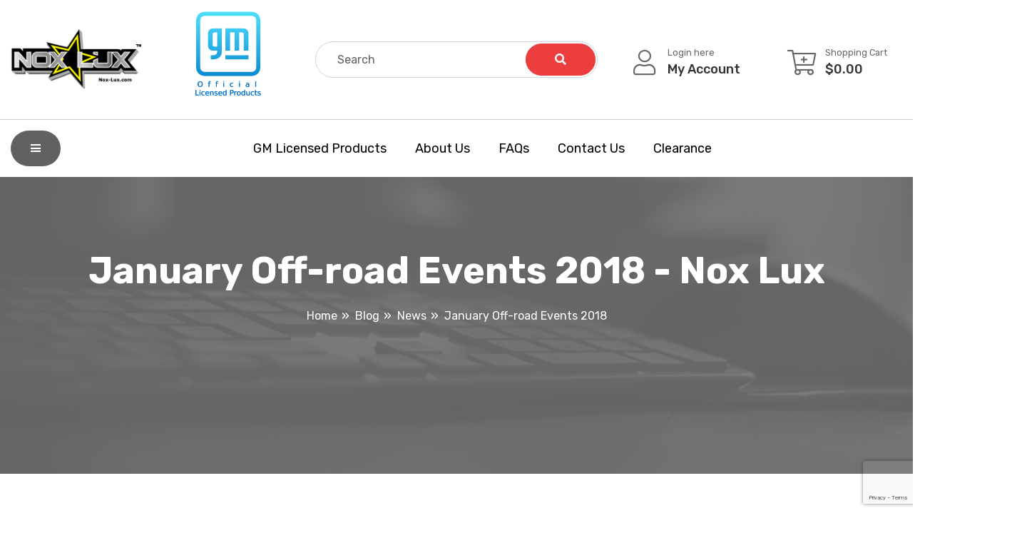

--- FILE ---
content_type: text/html; charset=UTF-8
request_url: https://nox-lux.com/blog/off-road-events/january-off-road-events-2018/
body_size: 133312
content:
<!DOCTYPE html>
<html lang="en">
<head>
<meta charset="UTF-8">
<meta name="viewport" content="width=device-width, initial-scale=1">
<link rel="profile" href="https://gmpg.org/xfn/11">
<script data-cfasync="false" data-no-defer="1" data-no-minify="1" data-no-optimize="1">var ewww_webp_supported=!1;function check_webp_feature(A,e){var w;e=void 0!==e?e:function(){},ewww_webp_supported?e(ewww_webp_supported):((w=new Image).onload=function(){ewww_webp_supported=0<w.width&&0<w.height,e&&e(ewww_webp_supported)},w.onerror=function(){e&&e(!1)},w.src="data:image/webp;base64,"+{alpha:"UklGRkoAAABXRUJQVlA4WAoAAAAQAAAAAAAAAAAAQUxQSAwAAAARBxAR/Q9ERP8DAABWUDggGAAAABQBAJ0BKgEAAQAAAP4AAA3AAP7mtQAAAA=="}[A])}check_webp_feature("alpha");</script><script data-cfasync="false" data-no-defer="1" data-no-minify="1" data-no-optimize="1">var Arrive=function(c,w){"use strict";if(c.MutationObserver&&"undefined"!=typeof HTMLElement){var r,a=0,u=(r=HTMLElement.prototype.matches||HTMLElement.prototype.webkitMatchesSelector||HTMLElement.prototype.mozMatchesSelector||HTMLElement.prototype.msMatchesSelector,{matchesSelector:function(e,t){return e instanceof HTMLElement&&r.call(e,t)},addMethod:function(e,t,r){var a=e[t];e[t]=function(){return r.length==arguments.length?r.apply(this,arguments):"function"==typeof a?a.apply(this,arguments):void 0}},callCallbacks:function(e,t){t&&t.options.onceOnly&&1==t.firedElems.length&&(e=[e[0]]);for(var r,a=0;r=e[a];a++)r&&r.callback&&r.callback.call(r.elem,r.elem);t&&t.options.onceOnly&&1==t.firedElems.length&&t.me.unbindEventWithSelectorAndCallback.call(t.target,t.selector,t.callback)},checkChildNodesRecursively:function(e,t,r,a){for(var i,n=0;i=e[n];n++)r(i,t,a)&&a.push({callback:t.callback,elem:i}),0<i.childNodes.length&&u.checkChildNodesRecursively(i.childNodes,t,r,a)},mergeArrays:function(e,t){var r,a={};for(r in e)e.hasOwnProperty(r)&&(a[r]=e[r]);for(r in t)t.hasOwnProperty(r)&&(a[r]=t[r]);return a},toElementsArray:function(e){return e=void 0!==e&&("number"!=typeof e.length||e===c)?[e]:e}}),e=(l.prototype.addEvent=function(e,t,r,a){a={target:e,selector:t,options:r,callback:a,firedElems:[]};return this._beforeAdding&&this._beforeAdding(a),this._eventsBucket.push(a),a},l.prototype.removeEvent=function(e){for(var t,r=this._eventsBucket.length-1;t=this._eventsBucket[r];r--)e(t)&&(this._beforeRemoving&&this._beforeRemoving(t),(t=this._eventsBucket.splice(r,1))&&t.length&&(t[0].callback=null))},l.prototype.beforeAdding=function(e){this._beforeAdding=e},l.prototype.beforeRemoving=function(e){this._beforeRemoving=e},l),t=function(i,n){var o=new e,l=this,s={fireOnAttributesModification:!1};return o.beforeAdding(function(t){var e=t.target;e!==c.document&&e!==c||(e=document.getElementsByTagName("html")[0]);var r=new MutationObserver(function(e){n.call(this,e,t)}),a=i(t.options);r.observe(e,a),t.observer=r,t.me=l}),o.beforeRemoving(function(e){e.observer.disconnect()}),this.bindEvent=function(e,t,r){t=u.mergeArrays(s,t);for(var a=u.toElementsArray(this),i=0;i<a.length;i++)o.addEvent(a[i],e,t,r)},this.unbindEvent=function(){var r=u.toElementsArray(this);o.removeEvent(function(e){for(var t=0;t<r.length;t++)if(this===w||e.target===r[t])return!0;return!1})},this.unbindEventWithSelectorOrCallback=function(r){var a=u.toElementsArray(this),i=r,e="function"==typeof r?function(e){for(var t=0;t<a.length;t++)if((this===w||e.target===a[t])&&e.callback===i)return!0;return!1}:function(e){for(var t=0;t<a.length;t++)if((this===w||e.target===a[t])&&e.selector===r)return!0;return!1};o.removeEvent(e)},this.unbindEventWithSelectorAndCallback=function(r,a){var i=u.toElementsArray(this);o.removeEvent(function(e){for(var t=0;t<i.length;t++)if((this===w||e.target===i[t])&&e.selector===r&&e.callback===a)return!0;return!1})},this},i=new function(){var s={fireOnAttributesModification:!1,onceOnly:!1,existing:!1};function n(e,t,r){return!(!u.matchesSelector(e,t.selector)||(e._id===w&&(e._id=a++),-1!=t.firedElems.indexOf(e._id)))&&(t.firedElems.push(e._id),!0)}var c=(i=new t(function(e){var t={attributes:!1,childList:!0,subtree:!0};return e.fireOnAttributesModification&&(t.attributes=!0),t},function(e,i){e.forEach(function(e){var t=e.addedNodes,r=e.target,a=[];null!==t&&0<t.length?u.checkChildNodesRecursively(t,i,n,a):"attributes"===e.type&&n(r,i)&&a.push({callback:i.callback,elem:r}),u.callCallbacks(a,i)})})).bindEvent;return i.bindEvent=function(e,t,r){t=void 0===r?(r=t,s):u.mergeArrays(s,t);var a=u.toElementsArray(this);if(t.existing){for(var i=[],n=0;n<a.length;n++)for(var o=a[n].querySelectorAll(e),l=0;l<o.length;l++)i.push({callback:r,elem:o[l]});if(t.onceOnly&&i.length)return r.call(i[0].elem,i[0].elem);setTimeout(u.callCallbacks,1,i)}c.call(this,e,t,r)},i},o=new function(){var a={};function i(e,t){return u.matchesSelector(e,t.selector)}var n=(o=new t(function(){return{childList:!0,subtree:!0}},function(e,r){e.forEach(function(e){var t=e.removedNodes,e=[];null!==t&&0<t.length&&u.checkChildNodesRecursively(t,r,i,e),u.callCallbacks(e,r)})})).bindEvent;return o.bindEvent=function(e,t,r){t=void 0===r?(r=t,a):u.mergeArrays(a,t),n.call(this,e,t,r)},o};d(HTMLElement.prototype),d(NodeList.prototype),d(HTMLCollection.prototype),d(HTMLDocument.prototype),d(Window.prototype);var n={};return s(i,n,"unbindAllArrive"),s(o,n,"unbindAllLeave"),n}function l(){this._eventsBucket=[],this._beforeAdding=null,this._beforeRemoving=null}function s(e,t,r){u.addMethod(t,r,e.unbindEvent),u.addMethod(t,r,e.unbindEventWithSelectorOrCallback),u.addMethod(t,r,e.unbindEventWithSelectorAndCallback)}function d(e){e.arrive=i.bindEvent,s(i,e,"unbindArrive"),e.leave=o.bindEvent,s(o,e,"unbindLeave")}}(window,void 0),ewww_webp_supported=!1;function check_webp_feature(e,t){var r;ewww_webp_supported?t(ewww_webp_supported):((r=new Image).onload=function(){ewww_webp_supported=0<r.width&&0<r.height,t(ewww_webp_supported)},r.onerror=function(){t(!1)},r.src="data:image/webp;base64,"+{alpha:"UklGRkoAAABXRUJQVlA4WAoAAAAQAAAAAAAAAAAAQUxQSAwAAAARBxAR/Q9ERP8DAABWUDggGAAAABQBAJ0BKgEAAQAAAP4AAA3AAP7mtQAAAA==",animation:"UklGRlIAAABXRUJQVlA4WAoAAAASAAAAAAAAAAAAQU5JTQYAAAD/////AABBTk1GJgAAAAAAAAAAAAAAAAAAAGQAAABWUDhMDQAAAC8AAAAQBxAREYiI/gcA"}[e])}function ewwwLoadImages(e){if(e){for(var t=document.querySelectorAll(".batch-image img, .image-wrapper a, .ngg-pro-masonry-item a, .ngg-galleria-offscreen-seo-wrapper a"),r=0,a=t.length;r<a;r++)ewwwAttr(t[r],"data-src",t[r].getAttribute("data-webp")),ewwwAttr(t[r],"data-thumbnail",t[r].getAttribute("data-webp-thumbnail"));for(var i=document.querySelectorAll("div.woocommerce-product-gallery__image"),r=0,a=i.length;r<a;r++)ewwwAttr(i[r],"data-thumb",i[r].getAttribute("data-webp-thumb"))}for(var n=document.querySelectorAll("video"),r=0,a=n.length;r<a;r++)ewwwAttr(n[r],"poster",e?n[r].getAttribute("data-poster-webp"):n[r].getAttribute("data-poster-image"));for(var o,l=document.querySelectorAll("img.ewww_webp_lazy_load"),r=0,a=l.length;r<a;r++)e&&(ewwwAttr(l[r],"data-lazy-srcset",l[r].getAttribute("data-lazy-srcset-webp")),ewwwAttr(l[r],"data-srcset",l[r].getAttribute("data-srcset-webp")),ewwwAttr(l[r],"data-lazy-src",l[r].getAttribute("data-lazy-src-webp")),ewwwAttr(l[r],"data-src",l[r].getAttribute("data-src-webp")),ewwwAttr(l[r],"data-orig-file",l[r].getAttribute("data-webp-orig-file")),ewwwAttr(l[r],"data-medium-file",l[r].getAttribute("data-webp-medium-file")),ewwwAttr(l[r],"data-large-file",l[r].getAttribute("data-webp-large-file")),null!=(o=l[r].getAttribute("srcset"))&&!1!==o&&o.includes("R0lGOD")&&ewwwAttr(l[r],"src",l[r].getAttribute("data-lazy-src-webp"))),l[r].className=l[r].className.replace(/\bewww_webp_lazy_load\b/,"");for(var s=document.querySelectorAll(".ewww_webp"),r=0,a=s.length;r<a;r++)e?(ewwwAttr(s[r],"srcset",s[r].getAttribute("data-srcset-webp")),ewwwAttr(s[r],"src",s[r].getAttribute("data-src-webp")),ewwwAttr(s[r],"data-orig-file",s[r].getAttribute("data-webp-orig-file")),ewwwAttr(s[r],"data-medium-file",s[r].getAttribute("data-webp-medium-file")),ewwwAttr(s[r],"data-large-file",s[r].getAttribute("data-webp-large-file")),ewwwAttr(s[r],"data-large_image",s[r].getAttribute("data-webp-large_image")),ewwwAttr(s[r],"data-src",s[r].getAttribute("data-webp-src"))):(ewwwAttr(s[r],"srcset",s[r].getAttribute("data-srcset-img")),ewwwAttr(s[r],"src",s[r].getAttribute("data-src-img"))),s[r].className=s[r].className.replace(/\bewww_webp\b/,"ewww_webp_loaded");window.jQuery&&jQuery.fn.isotope&&jQuery.fn.imagesLoaded&&(jQuery(".fusion-posts-container-infinite").imagesLoaded(function(){jQuery(".fusion-posts-container-infinite").hasClass("isotope")&&jQuery(".fusion-posts-container-infinite").isotope()}),jQuery(".fusion-portfolio:not(.fusion-recent-works) .fusion-portfolio-wrapper").imagesLoaded(function(){jQuery(".fusion-portfolio:not(.fusion-recent-works) .fusion-portfolio-wrapper").isotope()}))}function ewwwWebPInit(e){ewwwLoadImages(e),ewwwNggLoadGalleries(e),document.arrive(".ewww_webp",function(){ewwwLoadImages(e)}),document.arrive(".ewww_webp_lazy_load",function(){ewwwLoadImages(e)}),document.arrive("videos",function(){ewwwLoadImages(e)}),"loading"==document.readyState?document.addEventListener("DOMContentLoaded",ewwwJSONParserInit):("undefined"!=typeof galleries&&ewwwNggParseGalleries(e),ewwwWooParseVariations(e))}function ewwwAttr(e,t,r){null!=r&&!1!==r&&e.setAttribute(t,r)}function ewwwJSONParserInit(){"undefined"!=typeof galleries&&check_webp_feature("alpha",ewwwNggParseGalleries),check_webp_feature("alpha",ewwwWooParseVariations)}function ewwwWooParseVariations(e){if(e)for(var t=document.querySelectorAll("form.variations_form"),r=0,a=t.length;r<a;r++){var i=t[r].getAttribute("data-product_variations"),n=!1;try{for(var o in i=JSON.parse(i))void 0!==i[o]&&void 0!==i[o].image&&(void 0!==i[o].image.src_webp&&(i[o].image.src=i[o].image.src_webp,n=!0),void 0!==i[o].image.srcset_webp&&(i[o].image.srcset=i[o].image.srcset_webp,n=!0),void 0!==i[o].image.full_src_webp&&(i[o].image.full_src=i[o].image.full_src_webp,n=!0),void 0!==i[o].image.gallery_thumbnail_src_webp&&(i[o].image.gallery_thumbnail_src=i[o].image.gallery_thumbnail_src_webp,n=!0),void 0!==i[o].image.thumb_src_webp&&(i[o].image.thumb_src=i[o].image.thumb_src_webp,n=!0));n&&ewwwAttr(t[r],"data-product_variations",JSON.stringify(i))}catch(e){}}}function ewwwNggParseGalleries(e){if(e)for(var t in galleries){var r=galleries[t];galleries[t].images_list=ewwwNggParseImageList(r.images_list)}}function ewwwNggLoadGalleries(e){e&&document.addEventListener("ngg.galleria.themeadded",function(e,t){window.ngg_galleria._create_backup=window.ngg_galleria.create,window.ngg_galleria.create=function(e,t){var r=$(e).data("id");return galleries["gallery_"+r].images_list=ewwwNggParseImageList(galleries["gallery_"+r].images_list),window.ngg_galleria._create_backup(e,t)}})}function ewwwNggParseImageList(e){for(var t in e){var r=e[t];if(void 0!==r["image-webp"]&&(e[t].image=r["image-webp"],delete e[t]["image-webp"]),void 0!==r["thumb-webp"]&&(e[t].thumb=r["thumb-webp"],delete e[t]["thumb-webp"]),void 0!==r.full_image_webp&&(e[t].full_image=r.full_image_webp,delete e[t].full_image_webp),void 0!==r.srcsets)for(var a in r.srcsets)nggSrcset=r.srcsets[a],void 0!==r.srcsets[a+"-webp"]&&(e[t].srcsets[a]=r.srcsets[a+"-webp"],delete e[t].srcsets[a+"-webp"]);if(void 0!==r.full_srcsets)for(var i in r.full_srcsets)nggFSrcset=r.full_srcsets[i],void 0!==r.full_srcsets[i+"-webp"]&&(e[t].full_srcsets[i]=r.full_srcsets[i+"-webp"],delete e[t].full_srcsets[i+"-webp"])}return e}check_webp_feature("alpha",ewwwWebPInit);</script>				<script>document.documentElement.className = document.documentElement.className + ' yes-js js_active js'</script>
<meta name='robots' content='index, follow, max-image-preview:large, max-snippet:-1, max-video-preview:-1' />
<!-- This site is optimized with the Yoast SEO plugin v23.5 - https://yoast.com/wordpress/plugins/seo/ -->
<title>January Off-road Events 2018 - Nox Lux</title>
<meta name="description" content="2018 January Off-road Events, Races, Expo&#039;s, Shows for 4x4 Offroaders, Jeeps, Trucks, ORV&#039;s, ATV&#039;s, UTV&#039;s, Side by Sides, Lifted Trucks, Rock Bouncers..." />
<link rel="canonical" href="https://nox-lux.com/blog/off-road-events/january-off-road-events-2018/" />
<meta name="twitter:label1" content="Written by" />
<meta name="twitter:data1" content="Nox Lux" />
<meta name="twitter:label2" content="Est. reading time" />
<meta name="twitter:data2" content="1 minute" />
<script type="application/ld+json" class="yoast-schema-graph">{"@context":"https://schema.org","@graph":[{"@type":"Article","@id":"https://nox-lux.com/blog/off-road-events/january-off-road-events-2018/#article","isPartOf":{"@id":"https://nox-lux.com/blog/off-road-events/january-off-road-events-2018/"},"author":{"name":"Nox Lux","@id":"https://nox-lux.com/#/schema/person/1c5bd60a17302013e84c42582c2cac3e"},"headline":"January Off-road Events 2018","datePublished":"2018-01-03T16:24:18+00:00","dateModified":"2018-01-05T21:59:02+00:00","mainEntityOfPage":{"@id":"https://nox-lux.com/blog/off-road-events/january-off-road-events-2018/"},"wordCount":210,"commentCount":0,"publisher":{"@id":"https://nox-lux.com/#organization"},"image":{"@id":"https://nox-lux.com/blog/off-road-events/january-off-road-events-2018/#primaryimage"},"thumbnailUrl":"https://nox-lux.com/wp-content/uploads/2017/12/2018-offroad-events-january.jpg","keywords":["Jeep events","offroad events","offroad races"],"articleSection":["News","Off-road Events"],"inLanguage":"en","potentialAction":[{"@type":"CommentAction","name":"Comment","target":["https://nox-lux.com/blog/off-road-events/january-off-road-events-2018/#respond"]}]},{"@type":"WebPage","@id":"https://nox-lux.com/blog/off-road-events/january-off-road-events-2018/","url":"https://nox-lux.com/blog/off-road-events/january-off-road-events-2018/","name":"January Off-road Events 2018 - Nox Lux","isPartOf":{"@id":"https://nox-lux.com/#website"},"primaryImageOfPage":{"@id":"https://nox-lux.com/blog/off-road-events/january-off-road-events-2018/#primaryimage"},"image":{"@id":"https://nox-lux.com/blog/off-road-events/january-off-road-events-2018/#primaryimage"},"thumbnailUrl":"https://nox-lux.com/wp-content/uploads/2017/12/2018-offroad-events-january.jpg","datePublished":"2018-01-03T16:24:18+00:00","dateModified":"2018-01-05T21:59:02+00:00","description":"2018 January Off-road Events, Races, Expo's, Shows for 4x4 Offroaders, Jeeps, Trucks, ORV's, ATV's, UTV's, Side by Sides, Lifted Trucks, Rock Bouncers...","breadcrumb":{"@id":"https://nox-lux.com/blog/off-road-events/january-off-road-events-2018/#breadcrumb"},"inLanguage":"en","potentialAction":[{"@type":"ReadAction","target":["https://nox-lux.com/blog/off-road-events/january-off-road-events-2018/"]}]},{"@type":"ImageObject","inLanguage":"en","@id":"https://nox-lux.com/blog/off-road-events/january-off-road-events-2018/#primaryimage","url":"https://nox-lux.com/wp-content/uploads/2017/12/2018-offroad-events-january.jpg","contentUrl":"https://nox-lux.com/wp-content/uploads/2017/12/2018-offroad-events-january.jpg","width":640,"height":480,"caption":"2018 offroadevents january"},{"@type":"BreadcrumbList","@id":"https://nox-lux.com/blog/off-road-events/january-off-road-events-2018/#breadcrumb","itemListElement":[{"@type":"ListItem","position":1,"name":"Nox Lux","item":"https://nox-lux.com/"},{"@type":"ListItem","position":2,"name":"Blog","item":"https://nox-lux.com/blog/"},{"@type":"ListItem","position":3,"name":"January Off-road Events 2018"}]},{"@type":"WebSite","@id":"https://nox-lux.com/#website","url":"https://nox-lux.com/","name":"Nox Lux","description":"","publisher":{"@id":"https://nox-lux.com/#organization"},"potentialAction":[{"@type":"SearchAction","target":{"@type":"EntryPoint","urlTemplate":"https://nox-lux.com/?s={search_term_string}"},"query-input":{"@type":"PropertyValueSpecification","valueRequired":true,"valueName":"search_term_string"}}],"inLanguage":"en"},{"@type":"Organization","@id":"https://nox-lux.com/#organization","name":"Nox Lux","url":"https://nox-lux.com/","logo":{"@type":"ImageObject","inLanguage":"en","@id":"https://nox-lux.com/#/schema/logo/image/","url":"https://nox-lux.com/wp-content/uploads/2016/08/logo.png","contentUrl":"https://nox-lux.com/wp-content/uploads/2016/08/logo.png","width":375,"height":177,"caption":"Nox Lux"},"image":{"@id":"https://nox-lux.com/#/schema/logo/image/"},"sameAs":["https://www.facebook.com/noxluxproducts","https://x.com/noxluxproducts","https://www.instagram.com/noxlux/","https://www.pinterest.com/noxlux/","http://youtube.com/c/NoxluxProducts"]},{"@type":"Person","@id":"https://nox-lux.com/#/schema/person/1c5bd60a17302013e84c42582c2cac3e","name":"Nox Lux","description":"Nox Lux, a cutting edge supplier of high tech, performance grade, on and off-road LED lighting systems and auto accessories, is a premier provider for the Automotive, Off Road, Maritime, Agricultural, Commercial, and Industrial markets. Precision engineered products, meticulously hand-crafted to the highest of manufacturing standards, built with the latest state of the art technologies, materials, and components. [social_links]","sameAs":["https://nox-lux.com","https://www.facebook.com/noxluxproducts","https://x.com/noxluxproducts"],"url":"https://nox-lux.com/blog/author/nox-lux/"}]}</script>
<!-- / Yoast SEO plugin. -->
<link rel='dns-prefetch' href='//cdnjs.cloudflare.com' />
<link rel='dns-prefetch' href='//capi-automation.s3.us-east-2.amazonaws.com' />
<link rel="alternate" type="application/rss+xml" title="Nox Lux &raquo; Feed" href="https://nox-lux.com/feed/" />
<link rel="alternate" type="application/rss+xml" title="Nox Lux &raquo; Comments Feed" href="https://nox-lux.com/comments/feed/" />
<link rel="alternate" type="application/rss+xml" title="Nox Lux &raquo; January Off-road Events 2018 Comments Feed" href="https://nox-lux.com/blog/off-road-events/january-off-road-events-2018/feed/" />
<script type="text/javascript">
/* <![CDATA[ */
window._wpemojiSettings = {"baseUrl":"https:\/\/s.w.org\/images\/core\/emoji\/14.0.0\/72x72\/","ext":".png","svgUrl":"https:\/\/s.w.org\/images\/core\/emoji\/14.0.0\/svg\/","svgExt":".svg","source":{"concatemoji":"https:\/\/nox-lux.com\/wp-includes\/js\/wp-emoji-release.min.js?ver=6.4.4"}};
/*! This file is auto-generated */
!function(i,n){var o,s,e;function c(e){try{var t={supportTests:e,timestamp:(new Date).valueOf()};sessionStorage.setItem(o,JSON.stringify(t))}catch(e){}}function p(e,t,n){e.clearRect(0,0,e.canvas.width,e.canvas.height),e.fillText(t,0,0);var t=new Uint32Array(e.getImageData(0,0,e.canvas.width,e.canvas.height).data),r=(e.clearRect(0,0,e.canvas.width,e.canvas.height),e.fillText(n,0,0),new Uint32Array(e.getImageData(0,0,e.canvas.width,e.canvas.height).data));return t.every(function(e,t){return e===r[t]})}function u(e,t,n){switch(t){case"flag":return n(e,"\ud83c\udff3\ufe0f\u200d\u26a7\ufe0f","\ud83c\udff3\ufe0f\u200b\u26a7\ufe0f")?!1:!n(e,"\ud83c\uddfa\ud83c\uddf3","\ud83c\uddfa\u200b\ud83c\uddf3")&&!n(e,"\ud83c\udff4\udb40\udc67\udb40\udc62\udb40\udc65\udb40\udc6e\udb40\udc67\udb40\udc7f","\ud83c\udff4\u200b\udb40\udc67\u200b\udb40\udc62\u200b\udb40\udc65\u200b\udb40\udc6e\u200b\udb40\udc67\u200b\udb40\udc7f");case"emoji":return!n(e,"\ud83e\udef1\ud83c\udffb\u200d\ud83e\udef2\ud83c\udfff","\ud83e\udef1\ud83c\udffb\u200b\ud83e\udef2\ud83c\udfff")}return!1}function f(e,t,n){var r="undefined"!=typeof WorkerGlobalScope&&self instanceof WorkerGlobalScope?new OffscreenCanvas(300,150):i.createElement("canvas"),a=r.getContext("2d",{willReadFrequently:!0}),o=(a.textBaseline="top",a.font="600 32px Arial",{});return e.forEach(function(e){o[e]=t(a,e,n)}),o}function t(e){var t=i.createElement("script");t.src=e,t.defer=!0,i.head.appendChild(t)}"undefined"!=typeof Promise&&(o="wpEmojiSettingsSupports",s=["flag","emoji"],n.supports={everything:!0,everythingExceptFlag:!0},e=new Promise(function(e){i.addEventListener("DOMContentLoaded",e,{once:!0})}),new Promise(function(t){var n=function(){try{var e=JSON.parse(sessionStorage.getItem(o));if("object"==typeof e&&"number"==typeof e.timestamp&&(new Date).valueOf()<e.timestamp+604800&&"object"==typeof e.supportTests)return e.supportTests}catch(e){}return null}();if(!n){if("undefined"!=typeof Worker&&"undefined"!=typeof OffscreenCanvas&&"undefined"!=typeof URL&&URL.createObjectURL&&"undefined"!=typeof Blob)try{var e="postMessage("+f.toString()+"("+[JSON.stringify(s),u.toString(),p.toString()].join(",")+"));",r=new Blob([e],{type:"text/javascript"}),a=new Worker(URL.createObjectURL(r),{name:"wpTestEmojiSupports"});return void(a.onmessage=function(e){c(n=e.data),a.terminate(),t(n)})}catch(e){}c(n=f(s,u,p))}t(n)}).then(function(e){for(var t in e)n.supports[t]=e[t],n.supports.everything=n.supports.everything&&n.supports[t],"flag"!==t&&(n.supports.everythingExceptFlag=n.supports.everythingExceptFlag&&n.supports[t]);n.supports.everythingExceptFlag=n.supports.everythingExceptFlag&&!n.supports.flag,n.DOMReady=!1,n.readyCallback=function(){n.DOMReady=!0}}).then(function(){return e}).then(function(){var e;n.supports.everything||(n.readyCallback(),(e=n.source||{}).concatemoji?t(e.concatemoji):e.wpemoji&&e.twemoji&&(t(e.twemoji),t(e.wpemoji)))}))}((window,document),window._wpemojiSettings);
/* ]]> */
</script>
<link id="woocommerce-notification-fonts" rel="preload"
href="https://nox-lux.com/wp-content/plugins/woocommerce-notification/fonts/icons-close.woff2" as="font"
crossorigin>
<link rel='stylesheet' id='wc-intuit-payments-checkout-block-css' href='https://nox-lux.com/wp-content/plugins/woocommerce-gateway-intuit-qbms/assets/css/blocks/wc-intuit-payments-checkout-block.css?ver=3.3.0' type='text/css' media='all' />
<link rel='stylesheet' id='woocommerce-notification-icons-close-css' href='https://nox-lux.com/wp-content/plugins/woocommerce-notification/css/icons-close.css?ver=1.4.6' type='text/css' media='all' />
<link rel='stylesheet' id='woocommerce-notification-css' href='https://nox-lux.com/wp-content/plugins/woocommerce-notification/css/woocommerce-notification.min.css?ver=1.4.6' type='text/css' media='all' />
<style id='woocommerce-notification-inline-css' type='text/css'>
#message-purchased #notify-close:before{color:#000000;}#message-purchased .message-purchase-main{overflow:hidden}#message-purchased .wn-notification-image-wrapper{padding:0;}#message-purchased .wn-notification-message-container{padding-left:20px;}                #message-purchased .message-purchase-main{                        background-color: #ffffff;                                               color:#000000 !important;                        border-radius:0px ;                }#message-purchased .message-purchase-main p, #message-purchased .message-purchase-main p small{                        color:#000000 !important;                }                 #message-purchased .message-purchase-main p a, #message-purchased .message-purchase-main p span{                        color:#000000 !important;                }
</style>
<style id='wp-emoji-styles-inline-css' type='text/css'>
img.wp-smiley, img.emoji {
display: inline !important;
border: none !important;
box-shadow: none !important;
height: 1em !important;
width: 1em !important;
margin: 0 0.07em !important;
vertical-align: -0.1em !important;
background: none !important;
padding: 0 !important;
}
</style>
<link rel='stylesheet' id='wp-block-library-css' href='https://nox-lux.com/wp-includes/css/dist/block-library/style.min.css?ver=6.4.4' type='text/css' media='all' />
<style id='wp-block-library-theme-inline-css' type='text/css'>
.wp-block-audio figcaption{color:#555;font-size:13px;text-align:center}.is-dark-theme .wp-block-audio figcaption{color:hsla(0,0%,100%,.65)}.wp-block-audio{margin:0 0 1em}.wp-block-code{border:1px solid #ccc;border-radius:4px;font-family:Menlo,Consolas,monaco,monospace;padding:.8em 1em}.wp-block-embed figcaption{color:#555;font-size:13px;text-align:center}.is-dark-theme .wp-block-embed figcaption{color:hsla(0,0%,100%,.65)}.wp-block-embed{margin:0 0 1em}.blocks-gallery-caption{color:#555;font-size:13px;text-align:center}.is-dark-theme .blocks-gallery-caption{color:hsla(0,0%,100%,.65)}.wp-block-image figcaption{color:#555;font-size:13px;text-align:center}.is-dark-theme .wp-block-image figcaption{color:hsla(0,0%,100%,.65)}.wp-block-image{margin:0 0 1em}.wp-block-pullquote{border-bottom:4px solid;border-top:4px solid;color:currentColor;margin-bottom:1.75em}.wp-block-pullquote cite,.wp-block-pullquote footer,.wp-block-pullquote__citation{color:currentColor;font-size:.8125em;font-style:normal;text-transform:uppercase}.wp-block-quote{border-left:.25em solid;margin:0 0 1.75em;padding-left:1em}.wp-block-quote cite,.wp-block-quote footer{color:currentColor;font-size:.8125em;font-style:normal;position:relative}.wp-block-quote.has-text-align-right{border-left:none;border-right:.25em solid;padding-left:0;padding-right:1em}.wp-block-quote.has-text-align-center{border:none;padding-left:0}.wp-block-quote.is-large,.wp-block-quote.is-style-large,.wp-block-quote.is-style-plain{border:none}.wp-block-search .wp-block-search__label{font-weight:700}.wp-block-search__button{border:1px solid #ccc;padding:.375em .625em}:where(.wp-block-group.has-background){padding:1.25em 2.375em}.wp-block-separator.has-css-opacity{opacity:.4}.wp-block-separator{border:none;border-bottom:2px solid;margin-left:auto;margin-right:auto}.wp-block-separator.has-alpha-channel-opacity{opacity:1}.wp-block-separator:not(.is-style-wide):not(.is-style-dots){width:100px}.wp-block-separator.has-background:not(.is-style-dots){border-bottom:none;height:1px}.wp-block-separator.has-background:not(.is-style-wide):not(.is-style-dots){height:2px}.wp-block-table{margin:0 0 1em}.wp-block-table td,.wp-block-table th{word-break:normal}.wp-block-table figcaption{color:#555;font-size:13px;text-align:center}.is-dark-theme .wp-block-table figcaption{color:hsla(0,0%,100%,.65)}.wp-block-video figcaption{color:#555;font-size:13px;text-align:center}.is-dark-theme .wp-block-video figcaption{color:hsla(0,0%,100%,.65)}.wp-block-video{margin:0 0 1em}.wp-block-template-part.has-background{margin-bottom:0;margin-top:0;padding:1.25em 2.375em}
</style>
<link rel='stylesheet' id='jquery-selectBox-css' href='https://nox-lux.com/wp-content/plugins/yith-woocommerce-wishlist/assets/css/jquery.selectBox.css?ver=1.2.0' type='text/css' media='all' />
<link rel='stylesheet' id='woocommerce_prettyPhoto_css-css' href='//nox-lux.com/wp-content/plugins/woocommerce/assets/css/prettyPhoto.css?ver=3.1.6' type='text/css' media='all' />
<link rel='stylesheet' id='yith-wcwl-main-css' href='https://nox-lux.com/wp-content/plugins/yith-woocommerce-wishlist/assets/css/style.css?ver=4.0.1' type='text/css' media='all' />
<style id='yith-wcwl-main-inline-css' type='text/css'>
:root { --color-add-to-wishlist-background: #333333; --color-add-to-wishlist-text: #FFFFFF; --color-add-to-wishlist-border: #333333; --color-add-to-wishlist-background-hover: #333333; --color-add-to-wishlist-text-hover: #FFFFFF; --color-add-to-wishlist-border-hover: #333333; --rounded-corners-radius: 16px; --add-to-cart-rounded-corners-radius: 16px; --feedback-duration: 3s } 
:root { --color-add-to-wishlist-background: #333333; --color-add-to-wishlist-text: #FFFFFF; --color-add-to-wishlist-border: #333333; --color-add-to-wishlist-background-hover: #333333; --color-add-to-wishlist-text-hover: #FFFFFF; --color-add-to-wishlist-border-hover: #333333; --rounded-corners-radius: 16px; --add-to-cart-rounded-corners-radius: 16px; --feedback-duration: 3s } 
</style>
<link rel='stylesheet' id='amazon-payments-advanced-blocks-log-out-banner-css' href='https://nox-lux.com/wp-content/plugins/woocommerce-gateway-amazon-payments-advanced/build/js/blocks/log-out-banner/style-index.css?ver=7b7a8388c5cd363f116c' type='text/css' media='all' />
<style id='global-styles-inline-css' type='text/css'>
body{--wp--preset--color--black: #000000;--wp--preset--color--cyan-bluish-gray: #abb8c3;--wp--preset--color--white: #ffffff;--wp--preset--color--pale-pink: #f78da7;--wp--preset--color--vivid-red: #cf2e2e;--wp--preset--color--luminous-vivid-orange: #ff6900;--wp--preset--color--luminous-vivid-amber: #fcb900;--wp--preset--color--light-green-cyan: #7bdcb5;--wp--preset--color--vivid-green-cyan: #00d084;--wp--preset--color--pale-cyan-blue: #8ed1fc;--wp--preset--color--vivid-cyan-blue: #0693e3;--wp--preset--color--vivid-purple: #9b51e0;--wp--preset--color--grey: #626161;--wp--preset--color--yellow: #ff0;--wp--preset--color--red: #EC3E3E;--wp--preset--gradient--vivid-cyan-blue-to-vivid-purple: linear-gradient(135deg,rgba(6,147,227,1) 0%,rgb(155,81,224) 100%);--wp--preset--gradient--light-green-cyan-to-vivid-green-cyan: linear-gradient(135deg,rgb(122,220,180) 0%,rgb(0,208,130) 100%);--wp--preset--gradient--luminous-vivid-amber-to-luminous-vivid-orange: linear-gradient(135deg,rgba(252,185,0,1) 0%,rgba(255,105,0,1) 100%);--wp--preset--gradient--luminous-vivid-orange-to-vivid-red: linear-gradient(135deg,rgba(255,105,0,1) 0%,rgb(207,46,46) 100%);--wp--preset--gradient--very-light-gray-to-cyan-bluish-gray: linear-gradient(135deg,rgb(238,238,238) 0%,rgb(169,184,195) 100%);--wp--preset--gradient--cool-to-warm-spectrum: linear-gradient(135deg,rgb(74,234,220) 0%,rgb(151,120,209) 20%,rgb(207,42,186) 40%,rgb(238,44,130) 60%,rgb(251,105,98) 80%,rgb(254,248,76) 100%);--wp--preset--gradient--blush-light-purple: linear-gradient(135deg,rgb(255,206,236) 0%,rgb(152,150,240) 100%);--wp--preset--gradient--blush-bordeaux: linear-gradient(135deg,rgb(254,205,165) 0%,rgb(254,45,45) 50%,rgb(107,0,62) 100%);--wp--preset--gradient--luminous-dusk: linear-gradient(135deg,rgb(255,203,112) 0%,rgb(199,81,192) 50%,rgb(65,88,208) 100%);--wp--preset--gradient--pale-ocean: linear-gradient(135deg,rgb(255,245,203) 0%,rgb(182,227,212) 50%,rgb(51,167,181) 100%);--wp--preset--gradient--electric-grass: linear-gradient(135deg,rgb(202,248,128) 0%,rgb(113,206,126) 100%);--wp--preset--gradient--midnight: linear-gradient(135deg,rgb(2,3,129) 0%,rgb(40,116,252) 100%);--wp--preset--font-size--small: 13px;--wp--preset--font-size--medium: 20px;--wp--preset--font-size--large: 36px;--wp--preset--font-size--x-large: 42px;--wp--preset--font-family--rubik: "Rubik",sans-serif;--wp--preset--font-family--inter: "Inter", sans-serif;--wp--preset--font-family--cardo: Cardo;--wp--preset--spacing--20: 0.44rem;--wp--preset--spacing--30: 0.67rem;--wp--preset--spacing--40: 1rem;--wp--preset--spacing--50: 1.5rem;--wp--preset--spacing--60: 2.25rem;--wp--preset--spacing--70: 3.38rem;--wp--preset--spacing--80: 5.06rem;--wp--preset--shadow--natural: 6px 6px 9px rgba(0, 0, 0, 0.2);--wp--preset--shadow--deep: 12px 12px 50px rgba(0, 0, 0, 0.4);--wp--preset--shadow--sharp: 6px 6px 0px rgba(0, 0, 0, 0.2);--wp--preset--shadow--outlined: 6px 6px 0px -3px rgba(255, 255, 255, 1), 6px 6px rgba(0, 0, 0, 1);--wp--preset--shadow--crisp: 6px 6px 0px rgba(0, 0, 0, 1);}body { margin: 0; }.wp-site-blocks > .alignleft { float: left; margin-right: 2em; }.wp-site-blocks > .alignright { float: right; margin-left: 2em; }.wp-site-blocks > .aligncenter { justify-content: center; margin-left: auto; margin-right: auto; }:where(.is-layout-flex){gap: 0.5em;}:where(.is-layout-grid){gap: 0.5em;}body .is-layout-flow > .alignleft{float: left;margin-inline-start: 0;margin-inline-end: 2em;}body .is-layout-flow > .alignright{float: right;margin-inline-start: 2em;margin-inline-end: 0;}body .is-layout-flow > .aligncenter{margin-left: auto !important;margin-right: auto !important;}body .is-layout-constrained > .alignleft{float: left;margin-inline-start: 0;margin-inline-end: 2em;}body .is-layout-constrained > .alignright{float: right;margin-inline-start: 2em;margin-inline-end: 0;}body .is-layout-constrained > .aligncenter{margin-left: auto !important;margin-right: auto !important;}body .is-layout-constrained > :where(:not(.alignleft):not(.alignright):not(.alignfull)){max-width: var(--wp--style--global--content-size);margin-left: auto !important;margin-right: auto !important;}body .is-layout-constrained > .alignwide{max-width: var(--wp--style--global--wide-size);}body .is-layout-flex{display: flex;}body .is-layout-flex{flex-wrap: wrap;align-items: center;}body .is-layout-flex > *{margin: 0;}body .is-layout-grid{display: grid;}body .is-layout-grid > *{margin: 0;}body{padding-top: 0px;padding-right: 0px;padding-bottom: 0px;padding-left: 0px;}a:where(:not(.wp-element-button)){text-decoration: underline;}.wp-element-button, .wp-block-button__link{background-color: #32373c;border-width: 0;color: #fff;font-family: inherit;font-size: inherit;line-height: inherit;padding: calc(0.667em + 2px) calc(1.333em + 2px);text-decoration: none;}.has-black-color{color: var(--wp--preset--color--black) !important;}.has-cyan-bluish-gray-color{color: var(--wp--preset--color--cyan-bluish-gray) !important;}.has-white-color{color: var(--wp--preset--color--white) !important;}.has-pale-pink-color{color: var(--wp--preset--color--pale-pink) !important;}.has-vivid-red-color{color: var(--wp--preset--color--vivid-red) !important;}.has-luminous-vivid-orange-color{color: var(--wp--preset--color--luminous-vivid-orange) !important;}.has-luminous-vivid-amber-color{color: var(--wp--preset--color--luminous-vivid-amber) !important;}.has-light-green-cyan-color{color: var(--wp--preset--color--light-green-cyan) !important;}.has-vivid-green-cyan-color{color: var(--wp--preset--color--vivid-green-cyan) !important;}.has-pale-cyan-blue-color{color: var(--wp--preset--color--pale-cyan-blue) !important;}.has-vivid-cyan-blue-color{color: var(--wp--preset--color--vivid-cyan-blue) !important;}.has-vivid-purple-color{color: var(--wp--preset--color--vivid-purple) !important;}.has-grey-color{color: var(--wp--preset--color--grey) !important;}.has-yellow-color{color: var(--wp--preset--color--yellow) !important;}.has-red-color{color: var(--wp--preset--color--red) !important;}.has-black-background-color{background-color: var(--wp--preset--color--black) !important;}.has-cyan-bluish-gray-background-color{background-color: var(--wp--preset--color--cyan-bluish-gray) !important;}.has-white-background-color{background-color: var(--wp--preset--color--white) !important;}.has-pale-pink-background-color{background-color: var(--wp--preset--color--pale-pink) !important;}.has-vivid-red-background-color{background-color: var(--wp--preset--color--vivid-red) !important;}.has-luminous-vivid-orange-background-color{background-color: var(--wp--preset--color--luminous-vivid-orange) !important;}.has-luminous-vivid-amber-background-color{background-color: var(--wp--preset--color--luminous-vivid-amber) !important;}.has-light-green-cyan-background-color{background-color: var(--wp--preset--color--light-green-cyan) !important;}.has-vivid-green-cyan-background-color{background-color: var(--wp--preset--color--vivid-green-cyan) !important;}.has-pale-cyan-blue-background-color{background-color: var(--wp--preset--color--pale-cyan-blue) !important;}.has-vivid-cyan-blue-background-color{background-color: var(--wp--preset--color--vivid-cyan-blue) !important;}.has-vivid-purple-background-color{background-color: var(--wp--preset--color--vivid-purple) !important;}.has-grey-background-color{background-color: var(--wp--preset--color--grey) !important;}.has-yellow-background-color{background-color: var(--wp--preset--color--yellow) !important;}.has-red-background-color{background-color: var(--wp--preset--color--red) !important;}.has-black-border-color{border-color: var(--wp--preset--color--black) !important;}.has-cyan-bluish-gray-border-color{border-color: var(--wp--preset--color--cyan-bluish-gray) !important;}.has-white-border-color{border-color: var(--wp--preset--color--white) !important;}.has-pale-pink-border-color{border-color: var(--wp--preset--color--pale-pink) !important;}.has-vivid-red-border-color{border-color: var(--wp--preset--color--vivid-red) !important;}.has-luminous-vivid-orange-border-color{border-color: var(--wp--preset--color--luminous-vivid-orange) !important;}.has-luminous-vivid-amber-border-color{border-color: var(--wp--preset--color--luminous-vivid-amber) !important;}.has-light-green-cyan-border-color{border-color: var(--wp--preset--color--light-green-cyan) !important;}.has-vivid-green-cyan-border-color{border-color: var(--wp--preset--color--vivid-green-cyan) !important;}.has-pale-cyan-blue-border-color{border-color: var(--wp--preset--color--pale-cyan-blue) !important;}.has-vivid-cyan-blue-border-color{border-color: var(--wp--preset--color--vivid-cyan-blue) !important;}.has-vivid-purple-border-color{border-color: var(--wp--preset--color--vivid-purple) !important;}.has-grey-border-color{border-color: var(--wp--preset--color--grey) !important;}.has-yellow-border-color{border-color: var(--wp--preset--color--yellow) !important;}.has-red-border-color{border-color: var(--wp--preset--color--red) !important;}.has-vivid-cyan-blue-to-vivid-purple-gradient-background{background: var(--wp--preset--gradient--vivid-cyan-blue-to-vivid-purple) !important;}.has-light-green-cyan-to-vivid-green-cyan-gradient-background{background: var(--wp--preset--gradient--light-green-cyan-to-vivid-green-cyan) !important;}.has-luminous-vivid-amber-to-luminous-vivid-orange-gradient-background{background: var(--wp--preset--gradient--luminous-vivid-amber-to-luminous-vivid-orange) !important;}.has-luminous-vivid-orange-to-vivid-red-gradient-background{background: var(--wp--preset--gradient--luminous-vivid-orange-to-vivid-red) !important;}.has-very-light-gray-to-cyan-bluish-gray-gradient-background{background: var(--wp--preset--gradient--very-light-gray-to-cyan-bluish-gray) !important;}.has-cool-to-warm-spectrum-gradient-background{background: var(--wp--preset--gradient--cool-to-warm-spectrum) !important;}.has-blush-light-purple-gradient-background{background: var(--wp--preset--gradient--blush-light-purple) !important;}.has-blush-bordeaux-gradient-background{background: var(--wp--preset--gradient--blush-bordeaux) !important;}.has-luminous-dusk-gradient-background{background: var(--wp--preset--gradient--luminous-dusk) !important;}.has-pale-ocean-gradient-background{background: var(--wp--preset--gradient--pale-ocean) !important;}.has-electric-grass-gradient-background{background: var(--wp--preset--gradient--electric-grass) !important;}.has-midnight-gradient-background{background: var(--wp--preset--gradient--midnight) !important;}.has-small-font-size{font-size: var(--wp--preset--font-size--small) !important;}.has-medium-font-size{font-size: var(--wp--preset--font-size--medium) !important;}.has-large-font-size{font-size: var(--wp--preset--font-size--large) !important;}.has-x-large-font-size{font-size: var(--wp--preset--font-size--x-large) !important;}.has-rubik-font-family{font-family: var(--wp--preset--font-family--rubik) !important;}.has-inter-font-family{font-family: var(--wp--preset--font-family--inter) !important;}.has-cardo-font-family{font-family: var(--wp--preset--font-family--cardo) !important;}
.wp-block-navigation a:where(:not(.wp-element-button)){color: inherit;}
:where(.wp-block-post-template.is-layout-flex){gap: 1.25em;}:where(.wp-block-post-template.is-layout-grid){gap: 1.25em;}
:where(.wp-block-columns.is-layout-flex){gap: 2em;}:where(.wp-block-columns.is-layout-grid){gap: 2em;}
.wp-block-pullquote{font-size: 1.5em;line-height: 1.6;}
</style>
<link rel='stylesheet' id='contact-form-7-css' href='https://nox-lux.com/wp-content/plugins/contact-form-7/includes/css/styles.css?ver=5.9.8' type='text/css' media='all' />
<link rel='stylesheet' id='wfg-styles-css' href='https://nox-lux.com/wp-content/plugins/woocommerce-multiple-free-gift/css/wfg-styles.css?ver=6.4.4' type='text/css' media='all' />
<style id='woocommerce-inline-inline-css' type='text/css'>
.woocommerce form .form-row .required { visibility: visible; }
</style>
<link rel='stylesheet' id='wcct_public_css-css' href='https://nox-lux.com/wp-content/plugins/finale-woocommerce-sales-countdown-timer-discount/assets/css/wcct_combined.min.css?ver=2.20.0' type='text/css' media='all' />
<link rel='stylesheet' id='megamenu-css' href='https://nox-lux.com/wp-content/uploads/maxmegamenu/style.css?ver=02d629' type='text/css' media='all' />
<link rel='stylesheet' id='dashicons-css' href='https://nox-lux.com/wp-includes/css/dashicons.min.css?ver=6.4.4' type='text/css' media='all' />
<style id='dashicons-inline-css' type='text/css'>
[data-font="Dashicons"]:before {font-family: 'Dashicons' !important;content: attr(data-icon) !important;speak: none !important;font-weight: normal !important;font-variant: normal !important;text-transform: none !important;line-height: 1 !important;font-style: normal !important;-webkit-font-smoothing: antialiased !important;-moz-osx-font-smoothing: grayscale !important;}
</style>
<link rel='stylesheet' id='photoswipe-css-css' href='https://cdnjs.cloudflare.com/ajax/libs/photoswipe/5.3.6/photoswipe.min.css?ver=5.3.6' type='text/css' media='all' />
<link rel='stylesheet' id='photoswipe-css' href='https://nox-lux.com/wp-content/plugins/woocommerce/assets/css/photoswipe/photoswipe.min.css?ver=9.1.5' type='text/css' media='all' />
<link rel='stylesheet' id='photoswipe-default-skin-css' href='https://nox-lux.com/wp-content/plugins/woocommerce/assets/css/photoswipe/default-skin/default-skin.min.css?ver=9.1.5' type='text/css' media='all' />
<link rel='stylesheet' id='nox-lux-style-css' href='https://nox-lux.com/wp-content/themes/nox-lux/style.css?ver=83a1087fedbc666ddaea' type='text/css' media='all' />
<script src='//nox-lux.com/wp-content/cache/wpfc-minified/def7yepe/bnzss.js' type="text/javascript"></script>
<!-- <script type="text/javascript" src="https://nox-lux.com/wp-includes/js/jquery/jquery.min.js?ver=3.7.1" id="jquery-core-js"></script> -->
<!-- <script type="text/javascript" src="https://nox-lux.com/wp-includes/js/jquery/jquery-migrate.min.js?ver=3.4.1" id="jquery-migrate-js"></script> -->
<script type="text/javascript" id="woocommerce-notification-js-extra">
/* <![CDATA[ */
var _woocommerce_notification_params = {"str_about":"About","str_ago":"ago","str_day":"day","str_days":"days","str_hour":"hour","str_hours":"hours","str_min":"minute","str_mins":"minutes","str_secs":"secs","str_few_sec":"a few seconds","time_close":"24","show_close":"1","change_virtual_time":"","change_message_number":"","loop":"1","loop_session":"0","loop_session_total":"60","loop_session_duration":"3600","display_time":"15","next_time":"50","notification_per_page":"20","display_effect":"slideInUp","hidden_effect":"slideOutDown","redirect_target":"0","image":"0","messages":["{first_name} in {city}, {state} just purchased a {product_with_link}"],"message_custom":"{number} people seeing this product right now","message_number_min":"100","message_number_max":"200","detect":"1","in_the_same_cate":"0","billing":"1","initial_delay":"50","ajax_url":"https:\/\/nox-lux.com\/wp-admin\/admin-ajax.php","viwn_pd_id":""};
/* ]]> */
</script>
<script src='//nox-lux.com/wp-content/cache/wpfc-minified/7lix1zsi/bnzss.js' type="text/javascript"></script>
<!-- <script type="text/javascript" src="https://nox-lux.com/wp-content/plugins/woocommerce-notification/js/woocommerce-notification.min.js?ver=1.4.6" id="woocommerce-notification-js"></script> -->
<!-- <script type="text/javascript" src="https://nox-lux.com/wp-includes/js/dist/vendor/wp-polyfill-inert.min.js?ver=3.1.2" id="wp-polyfill-inert-js"></script> -->
<!-- <script type="text/javascript" src="https://nox-lux.com/wp-includes/js/dist/vendor/regenerator-runtime.min.js?ver=0.14.0" id="regenerator-runtime-js"></script> -->
<!-- <script type="text/javascript" src="https://nox-lux.com/wp-includes/js/dist/vendor/wp-polyfill.min.js?ver=3.15.0" id="wp-polyfill-js"></script> -->
<!-- <script type="text/javascript" src="https://nox-lux.com/wp-includes/js/dist/hooks.min.js?ver=c6aec9a8d4e5a5d543a1" id="wp-hooks-js"></script> -->
<!-- <script type="text/javascript" src="https://nox-lux.com/wp-content/plugins/woocommerce-multiple-free-gift/js/wfg-scripts.js?ver=6.4.4" id="wfg-scripts-js"></script> -->
<!-- <script type="text/javascript" src="https://nox-lux.com/wp-content/plugins/woocommerce/assets/js/jquery-blockui/jquery.blockUI.min.js?ver=2.7.0-wc.9.1.5" id="jquery-blockui-js" defer="defer" data-wp-strategy="defer"></script> -->
<script type="text/javascript" id="wc-add-to-cart-js-extra">
/* <![CDATA[ */
var wc_add_to_cart_params = {"ajax_url":"\/wp-admin\/admin-ajax.php","wc_ajax_url":"\/?wc-ajax=%%endpoint%%","i18n_view_cart":"View cart","cart_url":"https:\/\/nox-lux.com\/cart\/","is_cart":"","cart_redirect_after_add":"yes"};
/* ]]> */
</script>
<script src='//nox-lux.com/wp-content/cache/wpfc-minified/98dx2s36/bnzvp.js' type="text/javascript"></script>
<!-- <script type="text/javascript" src="https://nox-lux.com/wp-content/plugins/woocommerce/assets/js/frontend/add-to-cart.min.js?ver=9.1.5" id="wc-add-to-cart-js" defer="defer" data-wp-strategy="defer"></script> -->
<!-- <script type="text/javascript" src="https://nox-lux.com/wp-content/plugins/woocommerce/assets/js/js-cookie/js.cookie.min.js?ver=2.1.4-wc.9.1.5" id="js-cookie-js" defer="defer" data-wp-strategy="defer"></script> -->
<script type="text/javascript" id="woocommerce-js-extra">
/* <![CDATA[ */
var woocommerce_params = {"ajax_url":"\/wp-admin\/admin-ajax.php","wc_ajax_url":"\/?wc-ajax=%%endpoint%%"};
/* ]]> */
</script>
<script src='//nox-lux.com/wp-content/cache/wpfc-minified/70co46zh/bnzss.js' type="text/javascript"></script>
<!-- <script type="text/javascript" src="https://nox-lux.com/wp-content/plugins/woocommerce/assets/js/frontend/woocommerce.min.js?ver=9.1.5" id="woocommerce-js" defer="defer" data-wp-strategy="defer"></script> -->
<script type="text/javascript" id="pmw-js-extra">
/* <![CDATA[ */
var pmw = {"ajax_url":"https:\/\/nox-lux.com\/wp-admin\/admin-ajax.php","root":"https:\/\/nox-lux.com\/wp-json\/","nonce_wp_rest":"82ae7bd96c","nonce_ajax":"b153b6a894"};
/* ]]> */
</script>
<script src='//nox-lux.com/wp-content/cache/wpfc-minified/eqhvmpz0/8hxey.js' type="text/javascript"></script>
<!-- <script type="text/javascript" src="https://nox-lux.com/wp-content/plugins/woocommerce-google-adwords-conversion-tracking-tag/js/public/free/pmw-public.p1.min.js?ver=1.55.0" id="pmw-js"></script> -->
<link rel="https://api.w.org/" href="https://nox-lux.com/wp-json/" /><link rel="alternate" type="application/json" href="https://nox-lux.com/wp-json/wp/v2/posts/17549" /><link rel="EditURI" type="application/rsd+xml" title="RSD" href="https://nox-lux.com/xmlrpc.php?rsd" />
<meta name="generator" content="WordPress 6.4.4" />
<meta name="generator" content="WooCommerce 9.1.5" />
<link rel='shortlink' href='https://nox-lux.com/?p=17549' />
<link rel="alternate" type="application/json+oembed" href="https://nox-lux.com/wp-json/oembed/1.0/embed?url=https%3A%2F%2Fnox-lux.com%2Fblog%2Foff-road-events%2Fjanuary-off-road-events-2018%2F" />
<link rel="alternate" type="text/xml+oembed" href="https://nox-lux.com/wp-json/oembed/1.0/embed?url=https%3A%2F%2Fnox-lux.com%2Fblog%2Foff-road-events%2Fjanuary-off-road-events-2018%2F&#038;format=xml" />
<script src="https://www.google.com/recaptcha/api.js" async defer></script>
<link rel='manifest' href='https://nox-lux.com/manifest.json'>
<meta name='theme-color' content='#626161'>
<script> if ('serviceWorker' in navigator) {
navigator.serviceWorker.register('https://nox-lux.com/wp-content/themes/nox-lux/assets/js/service-worker.js');
} </script>
<!-- Global site tag (gtag.js) - Google Analytics -->
<script async src="https://www.googletagmanager.com/gtag/js?id=G-EP1K8XHRCS"></script>
<script>
window.dataLayer = window.dataLayer || [];
function gtag() {
dataLayer.push(arguments);
}
gtag('js', new Date());
gtag('config', 'G-EP1K8XHRCS');
</script>
<!-- Start Mail Chimp Goal Tracking Code -->
<script type="text/javascript">
var $mcGoal = {'settings': {'uuid': '95ca70fb4acd85d3667021606', 'dc': 'us11'}};
(function () {
var sp = document.createElement('script');
sp.type = 'text/javascript';
sp.async = true;
sp.defer = true;
sp.src = ('https:' == document.location.protocol ? 'https://s3.amazonaws.com/downloads.mailchimp.com' : 'http://downloads.mailchimp.com') + '/js/goal.min.js';
var s = document.getElementsByTagName('script')[0];
s.parentNode.insertBefore(sp, s);
})();
</script>
<!-- End Mail Chimp Goal Tracking Code -->
<noscript><style>.woocommerce-product-gallery{ opacity: 1 !important; }</style></noscript>
<!-- START Pixel Manager for WooCommerce -->
<script>
window.pmwDataLayer = window.pmwDataLayer || {};
window.pmwDataLayer = Object.assign(window.pmwDataLayer, {"cart":{},"cart_item_keys":{},"version":{"number":"1.55.0","pro":false,"eligible_for_updates":false,"distro":"fms","beta":false,"show":true},"pixels":{"google":{"linker":{"settings":null},"user_id":false,"ads":{"conversion_ids":{"AW-963970533":"hPj0CJqkqHUQ5YvUywM"},"dynamic_remarketing":{"status":true,"id_type":"post_id","send_events_with_parent_ids":true},"google_business_vertical":"retail","phone_conversion_number":"","phone_conversion_label":""},"tag_id":"AW-963970533","tag_id_suppressed":[],"tag_gateway":{"measurement_path":""},"tcf_support":false,"consent_mode":{"is_active":false,"wait_for_update":500,"ads_data_redaction":false,"url_passthrough":true}}},"shop":{"list_name":"Blog Post | January Off-road Events 2018","list_id":"blog_post_january-off-road-events-2018","page_type":"blog_post","currency":"USD","selectors":{"addToCart":[],"beginCheckout":[]},"order_duplication_prevention":true,"view_item_list_trigger":{"test_mode":false,"background_color":"green","opacity":0.5,"repeat":true,"timeout":1000,"threshold":0.8},"variations_output":true,"session_active":false},"page":{"id":17549,"title":"January Off-road Events 2018","type":"post","categories":[{"term_id":57,"name":"News","slug":"news","term_group":0,"term_taxonomy_id":58,"taxonomy":"category","description":"","parent":0,"count":82,"filter":"raw","cat_ID":57,"category_count":82,"category_description":"","cat_name":"News","category_nicename":"news","category_parent":0},{"term_id":373,"name":"Off-road Events","slug":"off-road-events","term_group":0,"term_taxonomy_id":374,"taxonomy":"category","description":"","parent":0,"count":15,"filter":"raw","cat_ID":373,"category_count":15,"category_description":"","cat_name":"Off-road Events","category_nicename":"off-road-events","category_parent":0}],"parent":{"id":0,"title":"January Off-road Events 2018","type":"post","categories":[{"term_id":57,"name":"News","slug":"news","term_group":0,"term_taxonomy_id":58,"taxonomy":"category","description":"","parent":0,"count":82,"filter":"raw","cat_ID":57,"category_count":82,"category_description":"","cat_name":"News","category_nicename":"news","category_parent":0},{"term_id":373,"name":"Off-road Events","slug":"off-road-events","term_group":0,"term_taxonomy_id":374,"taxonomy":"category","description":"","parent":0,"count":15,"filter":"raw","cat_ID":373,"category_count":15,"category_description":"","cat_name":"Off-road Events","category_nicename":"off-road-events","category_parent":0}]}},"general":{"user_logged_in":false,"scroll_tracking_thresholds":[],"page_id":17549,"exclude_domains":[],"server_2_server":{"active":false,"user_agent_exclude_patterns":[],"ip_exclude_list":[],"pageview_event_s2s":{"is_active":false,"pixels":[]}},"consent_management":{"explicit_consent":false},"lazy_load_pmw":false,"chunk_base_path":"https://nox-lux.com/wp-content/plugins/woocommerce-google-adwords-conversion-tracking-tag/js/public/free/","modules":{"load_deprecated_functions":true}}});
</script>
<!-- END Pixel Manager for WooCommerce -->
<script  type="text/javascript">
!function(f,b,e,v,n,t,s){if(f.fbq)return;n=f.fbq=function(){n.callMethod?
n.callMethod.apply(n,arguments):n.queue.push(arguments)};if(!f._fbq)f._fbq=n;
n.push=n;n.loaded=!0;n.version='2.0';n.queue=[];t=b.createElement(e);t.async=!0;
t.src=v;s=b.getElementsByTagName(e)[0];s.parentNode.insertBefore(t,s)}(window,
document,'script','https://connect.facebook.net/en_US/fbevents.js');
</script>
<!-- WooCommerce Facebook Integration Begin -->
<script  type="text/javascript">
fbq('init', '1614322945552967', {}, {
"agent": "woocommerce_2-9.1.5-3.5.15"
});
document.addEventListener( 'DOMContentLoaded', function() {
// Insert placeholder for events injected when a product is added to the cart through AJAX.
document.body.insertAdjacentHTML( 'beforeend', '<div class=\"wc-facebook-pixel-event-placeholder\"></div>' );
}, false );
</script>
<!-- WooCommerce Facebook Integration End -->
<noscript><style>.lazyload[data-src]{display:none !important;}</style></noscript><style>.lazyload{background-image:none !important;}.lazyload:before{background-image:none !important;}</style><style>.wp-block-gallery.is-cropped .blocks-gallery-item picture{height:100%;width:100%;}</style><style id='wp-fonts-local' type='text/css'>
@font-face{font-family:Inter;font-style:normal;font-weight:300 900;font-display:fallback;src:url('https://nox-lux.com/wp-content/plugins/woocommerce/assets/fonts/Inter-VariableFont_slnt,wght.woff2') format('woff2');font-stretch:normal;}
@font-face{font-family:Cardo;font-style:normal;font-weight:400;font-display:fallback;src:url('https://nox-lux.com/wp-content/plugins/woocommerce/assets/fonts/cardo_normal_400.woff2') format('woff2');}
</style>
<link rel="icon" href="https://nox-lux.com/wp-content/uploads/2021/10/cropped-star-32x32.png" sizes="32x32" />
<link rel="icon" href="https://nox-lux.com/wp-content/uploads/2021/10/cropped-star-192x192.png" sizes="192x192" />
<link rel="apple-touch-icon" href="https://nox-lux.com/wp-content/uploads/2021/10/cropped-star-180x180.png" />
<meta name="msapplication-TileImage" content="https://nox-lux.com/wp-content/uploads/2021/10/cropped-star-270x270.png" />
<style type="text/css">/** Mega Menu CSS: fs **/</style>
<!-- START Pintrest Conversion Tracking  - MJS 09.20.2017 -->
<script type="text/javascript">
!function (e) {
if (!window.pintrk) {
window.pintrk = function () {
window.pintrk.queue.push(Array.prototype.slice.call(arguments))
};
var n = window.pintrk;
n.queue = [], n.version = "3.0";
var t = document.createElement("script");
t.async = !0, t.src = e;
var r = document.getElementsByTagName("script")[0];
r.parentNode.insertBefore(t, r)
}
}("https://s.pinimg.com/ct/core.js");
pintrk('load', '2612984245627');
pintrk('page');
</script>
<noscript>
<img height="1" width="1" style="display:none;" alt=""
src="https://ct.pinterest.com/v3/?tid=2612984245627&noscript=1"/>
</noscript>
<script>
pintrk('track', 'pagevisit');
</script>
<noscript>
<img height="1" width="1" style="display:none;" alt=""
src="https://ct.pinterest.com/v3/?tid=2612984245627&event=pagevisit&noscript=1"/>
</noscript>
<!-- END Pintrest Conversion Tracking -->
<!-- START Bing Ads & Remarketing  - MJS 09.20.2017 -->
<script>(function (w, d, t, r, u) {
var f, n, i;
w[u] = w[u] || [], f = function () {
var o = {ti: "5726821"};
o.q = w[u], w[u] = new UET(o), w[u].push("pageLoad")
}, n = d.createElement(t), n.src = r, n.async = 1, n.onload = n.onreadystatechange = function () {
var s = this.readyState;
s && s !== "loaded" && s !== "complete" || (f(), n.onload = n.onreadystatechange = null)
}, i = d.getElementsByTagName(t)[0], i.parentNode.insertBefore(n, i)
})(window, document, "script", "//bat.bing.com/bat.js", "uetq");</script>
<noscript><img src="//bat.bing.com/action/0?ti=5726821&Ver=2" height="0" width="0"
style="display:none; visibility: hidden;"/></noscript>
<!-- END Bing Ads & Remarketing -->
</head>
<body class="post-template-default single single-post postid-17549 single-format-standard wp-custom-logo theme-nox-lux woocommerce-no-js mega-menu-primary mega-menu-departments-menu woocommerce-active">
<script data-cfasync="false" data-no-defer="1" data-no-minify="1" data-no-optimize="1">if(typeof ewww_webp_supported==="undefined"){var ewww_webp_supported=!1}if(ewww_webp_supported){document.body.classList.add("webp-support")}</script>
<div id="fb-root"></div>
<script>(function (d, s, id) {
var js, fjs = d.getElementsByTagName(s)[0];
if (d.getElementById(id)) return;
js = d.createElement(s);
js.id = id;
js.src = "//connect.facebook.net/en_US/sdk.js#xfbml=1&version=v2.7";
fjs.parentNode.insertBefore(js, fjs);
}(document, 'script', 'facebook-jssdk'));</script>
<a class="skip-link screen-reader-text" href="#content">Skip to content</a>
<header>
<div class="top-header">
<div class="container-fluid">
<div class="row justify-content-center">
<div class="col-xl-2 col-lg-2 my-auto d-none d-lg-block">
<div class="logo">
<a href="https://nox-lux.com/" class="custom-logo-link" rel="home"><picture><source  sizes='(max-width: 209px) 100vw, 209px' type="image/webp" data-srcset="https://nox-lux.com/wp-content/uploads/2017/10/nox-lux-logo-1.png.webp 209w, https://nox-lux.com/wp-content/uploads/2017/10/nox-lux-logo-1-149x71.png.webp 149w"><img width="209" height="99" src="[data-uri]" class="custom-logo lazyload" alt="Nox Lux Logo" decoding="async"   data-eio="p" data-src="https://nox-lux.com/wp-content/uploads/2017/10/nox-lux-logo-1.png" data-srcset="https://nox-lux.com/wp-content/uploads/2017/10/nox-lux-logo-1.png 209w, https://nox-lux.com/wp-content/uploads/2017/10/nox-lux-logo-1-149x71.png 149w" data-sizes="auto" data-eio-rwidth="209" data-eio-rheight="99" /></picture><noscript><img width="209" height="99" src="https://nox-lux.com/wp-content/uploads/2017/10/nox-lux-logo-1.png" class="custom-logo" alt="Nox Lux Logo" decoding="async" srcset="https://nox-lux.com/wp-content/uploads/2017/10/nox-lux-logo-1.png 209w, https://nox-lux.com/wp-content/uploads/2017/10/nox-lux-logo-1-149x71.png 149w" sizes="(max-width: 209px) 100vw, 209px" data-eio="l" /></noscript></a>                    </div>
</div>
<div class="col-xl-2 col-lg-2 my-auto text-center">
<div id="block-10" class="topbar-left widget_block widget_media_image">
<figure class="wp-block-image aligncenter size-full"><a href="https://nox-lux.com/product-category/chevrolet/"><picture><source   type="image/webp" data-srcset="https://nox-lux.com/wp-content/uploads/2022/08/GM-Official-Licensed-Products-Large.png.webp"><img decoding="async" width="100" height="121" src="[data-uri]" alt="" class="wp-image-29097 lazyload" data-eio="p" data-src="https://nox-lux.com/wp-content/uploads/2022/08/GM-Official-Licensed-Products-Large.png" data-eio-rwidth="100" data-eio-rheight="121" /></picture><noscript><img decoding="async" width="100" height="121" src="https://nox-lux.com/wp-content/uploads/2022/08/GM-Official-Licensed-Products-Large.png" alt="" class="wp-image-29097" data-eio="l" /></noscript></a></figure>
</div>
</div>
<div class="col-xl-4 col-lg-4 my-auto d-none d-lg-block">
<form class="ajax-search-form" action="https://nox-lux.com/">
<input type="text" name="s" id="keyword"
placeholder="Search">
<button type="submit" class="btn-primary btn"><i class="fa fa-search"></i></button>
<input type="hidden" name="post_type" value="product"/>
</form>
<div id="datafetch"></div>
</div>
<div class="col-xl-2 col-lg-3 col my-auto">
<div class="top-header-action">
<div class="widget-header">
<div class="my-account-widget">
<i class="fal fa-fw fa-user"></i>
<div class="my-account-button">
<small>
Login here                                    </small>
<h5>My Account</h5>
</div>
<div class="my-account-content">
<div class="header-profile-login">
<h6 class="text-center">Log In to Your Account</h6>
<form name="loginform" id="loginform" action="https://nox-lux.com/wp-login.php" method="post"><p class="login-username">
<label for="user_login">Username or Email Address</label>
<input type="text" name="log" id="user_login" autocomplete="username" class="input" value="" size="20" />
</p><p class="login-password">
<label for="user_pass">Password</label>
<input type="password" name="pwd" id="user_pass" autocomplete="current-password" spellcheck="false" class="input" value="" size="20" />
</p><p class="login-remember"><label><input name="rememberme" type="checkbox" id="rememberme" value="forever" /> Remember Me</label></p><p class="login-submit">
<input type="submit" name="wp-submit" id="wp-submit" class="button button-primary" value="Log In" />
<input type="hidden" name="redirect_to" value="https://nox-lux.com/blog/off-road-events/january-off-road-events-2018/" />
</p></form>                                            <a href="https://nox-lux.com/wp-login.php?action=register">Register</a>
<span class="mr-2 ml-2">|</span>
<a href="https://nox-lux.com/my-account/lost-password/"
alt="Lost Password">
Lost Password                                            </a>
</div>
</div>
</div>
</div>
</div>
</div>
<div class="col-xl-2 col-lg-3 col my-auto">
<div class="top-header-action">
<div class="widget-header">
<div class="shopping-cart-widget">
<i class="fal fa-fw fa-cart-plus"></i>
<div class="shopping-cart-button">
<small>Shopping Cart</small>
<h5 class="subtotal">
<span class="woocommerce-Price-amount amount"><bdi><span class="woocommerce-Price-currencySymbol">&#36;</span>0.00</bdi></span>                                        </h5>
</div>
<div class="widget_shopping_cart_content"></div>
</div>
</div>
</div>
</div>
</div>
</div>
</div>
<div class="site-header sticky-header">
<div class="container-fluid">
<div class="row justify-content-center">
<div class="col-xl-3 col-md-3 my-auto">
<div id="maxmegamenu-3" class="navbar-left widget_maxmegamenu"><div id="mega-menu-wrap-departments_menu" class="mega-menu-wrap"><div class="mega-menu-toggle"><div class="mega-toggle-blocks-left"></div><div class="mega-toggle-blocks-center"></div><div class="mega-toggle-blocks-right"><div class='mega-toggle-block mega-menu-toggle-animated-block mega-toggle-block-0' id='mega-toggle-block-0'><button aria-label="Toggle Menu" class="mega-toggle-animated mega-toggle-animated-slider" type="button" aria-expanded="false">
<span class="mega-toggle-animated-box">
<span class="mega-toggle-animated-inner"></span>
</span>
</button></div></div></div><ul id="mega-menu-departments_menu" class="mega-menu max-mega-menu mega-menu-horizontal mega-no-js" data-event="hover_intent" data-effect="fade_up" data-effect-speed="200" data-effect-mobile="disabled" data-effect-speed-mobile="0" data-mobile-force-width="false" data-second-click="go" data-document-click="collapse" data-vertical-behaviour="standard" data-breakpoint="768" data-unbind="true" data-mobile-state="collapse_all" data-mobile-direction="vertical" data-hover-intent-timeout="300" data-hover-intent-interval="100"><li class="mega-menu-item mega-menu-item-type-post_type mega-menu-item-object-page mega-menu-item-has-children mega-align-bottom-left mega-menu-flyout mega-hide-arrow mega-has-icon mega-icon-left mega-hide-text mega-menu-item-29106" id="mega-menu-item-29106"><a title="Shop By Category" class="dashicons-menu-alt3 mega-menu-link" href="https://nox-lux.com/shop/" aria-expanded="false" tabindex="0" aria-label="Shop By Category"><span class="mega-indicator" aria-hidden="true"></span></a>
<ul class="mega-sub-menu">
<li class="mega-menu-item mega-menu-item-type-taxonomy mega-menu-item-object-product_cat mega-menu-item-has-children mega-menu-item-29107" id="mega-menu-item-29107"><a class="mega-menu-link" href="https://nox-lux.com/product-category/chevrolet/" aria-expanded="false">Chevrolet<span class="mega-indicator" aria-hidden="true"></span></a>
<ul class="mega-sub-menu">
<li class="mega-menu-item mega-menu-item-type-taxonomy mega-menu-item-object-product_cat mega-menu-item-has-children mega-menu-item-29142" id="mega-menu-item-29142"><a class="mega-menu-link" href="https://nox-lux.com/product-category/chevrolet/colorado/" aria-expanded="false">Colorado<span class="mega-indicator" aria-hidden="true"></span></a>
<ul class="mega-sub-menu">
<li class="mega-menu-item mega-menu-item-type-taxonomy mega-menu-item-object-product_cat mega-menu-item-29143" id="mega-menu-item-29143"><a class="mega-menu-link" href="https://nox-lux.com/product-category/chevrolet/colorado/2021-2022/">2021-2022</a></li>		</ul>
</li><li class="mega-menu-item mega-menu-item-type-taxonomy mega-menu-item-object-product_cat mega-menu-item-has-children mega-menu-item-29144" id="mega-menu-item-29144"><a class="mega-menu-link" href="https://nox-lux.com/product-category/chevrolet/silverado/" aria-expanded="false">Silverado / Silverado HD<span class="mega-indicator" aria-hidden="true"></span></a>
<ul class="mega-sub-menu">
<li class="mega-menu-item mega-menu-item-type-taxonomy mega-menu-item-object-product_cat mega-menu-item-29145" id="mega-menu-item-29145"><a class="mega-menu-link" href="https://nox-lux.com/product-category/chevrolet/silverado/2019-2023/">2019-2023</a></li>		</ul>
</li>	</ul>
</li><li class="mega-menu-item mega-menu-item-type-taxonomy mega-menu-item-object-product_cat mega-menu-item-29108" id="mega-menu-item-29108"><a class="mega-menu-link" href="https://nox-lux.com/product-category/50-off-blow-out-sale/">50% Off Blow Out Sale!</a></li><li class="mega-menu-item mega-menu-item-type-taxonomy mega-menu-item-object-product_cat mega-menu-item-has-children mega-menu-item-29109" id="mega-menu-item-29109"><a class="mega-menu-link" href="https://nox-lux.com/product-category/caliper-covers/" aria-expanded="false">Caliper Covers<span class="mega-indicator" aria-hidden="true"></span></a>
<ul class="mega-sub-menu">
<li class="mega-menu-item mega-menu-item-type-taxonomy mega-menu-item-object-product_cat mega-menu-item-29149" id="mega-menu-item-29149"><a class="mega-menu-link" href="https://nox-lux.com/product-category/caliper-covers/corolla-caliper-covers/">Corolla Caliper Covers</a></li><li class="mega-menu-item mega-menu-item-type-taxonomy mega-menu-item-object-product_cat mega-menu-item-29150" id="mega-menu-item-29150"><a class="mega-menu-link" href="https://nox-lux.com/product-category/caliper-covers/jeep-jk-caliper-covers/">Jeep JK Caliper Covers</a></li><li class="mega-menu-item mega-menu-item-type-taxonomy mega-menu-item-object-product_cat mega-menu-item-29151" id="mega-menu-item-29151"><a class="mega-menu-link" href="https://nox-lux.com/product-category/caliper-covers/jeep-jl-caliper-covers/">Jeep JL Caliper Covers</a></li><li class="mega-menu-item mega-menu-item-type-taxonomy mega-menu-item-object-product_cat mega-menu-item-29152" id="mega-menu-item-29152"><a class="mega-menu-link" href="https://nox-lux.com/product-category/caliper-covers/scion-caliper-covers/">Scion Caliper Covers</a></li><li class="mega-menu-item mega-menu-item-type-taxonomy mega-menu-item-object-product_cat mega-menu-item-29153" id="mega-menu-item-29153"><a class="mega-menu-link" href="https://nox-lux.com/product-category/caliper-covers/sequoia-caliper-covers/">Sequoia Caliper Covers</a></li><li class="mega-menu-item mega-menu-item-type-taxonomy mega-menu-item-object-product_cat mega-menu-item-29154" id="mega-menu-item-29154"><a class="mega-menu-link" href="https://nox-lux.com/product-category/caliper-covers/tacoma-caliper-covers/">Tacoma Caliper Covers</a></li><li class="mega-menu-item mega-menu-item-type-taxonomy mega-menu-item-object-product_cat mega-menu-item-29155" id="mega-menu-item-29155"><a class="mega-menu-link" href="https://nox-lux.com/product-category/caliper-covers/tundra-caliper-covers/">Tundra Caliper Covers</a></li>	</ul>
</li><li class="mega-menu-item mega-menu-item-type-taxonomy mega-menu-item-object-product_cat mega-menu-item-29110" id="mega-menu-item-29110"><a class="mega-menu-link" href="https://nox-lux.com/product-category/jeep-emblems/">Jeep Emblem Overlays</a></li><li class="mega-menu-item mega-menu-item-type-taxonomy mega-menu-item-object-product_cat mega-menu-item-has-children mega-menu-item-29111" id="mega-menu-item-29111"><a class="mega-menu-link" href="https://nox-lux.com/product-category/mods/" aria-expanded="false">Mods<span class="mega-indicator" aria-hidden="true"></span></a>
<ul class="mega-sub-menu">
<li class="mega-menu-item mega-menu-item-type-taxonomy mega-menu-item-object-product_cat mega-menu-item-has-children mega-menu-item-29165" id="mega-menu-item-29165"><a class="mega-menu-link" href="https://nox-lux.com/product-category/mods/jeep-mods/" aria-expanded="false">Jeep Mods<span class="mega-indicator" aria-hidden="true"></span></a>
<ul class="mega-sub-menu">
<li class="mega-menu-item mega-menu-item-type-taxonomy mega-menu-item-object-product_cat mega-menu-item-has-children mega-menu-item-29157" id="mega-menu-item-29157"><a class="mega-menu-link" href="https://nox-lux.com/product-category/mods/jeep-mods/jeep-jk-mods/" aria-expanded="false">Jeep JK Mods<span class="mega-indicator" aria-hidden="true"></span></a>
<ul class="mega-sub-menu">
<li class="mega-menu-item mega-menu-item-type-taxonomy mega-menu-item-object-product_cat mega-menu-item-29166" id="mega-menu-item-29166"><a class="mega-menu-link" href="https://nox-lux.com/product-category/mods/jeep-mods/jeep-jk-mods/jeep-wrangler-jk-led-lights/">Jeep Wrangler JK LED lights</a></li>			</ul>
</li><li class="mega-menu-item mega-menu-item-type-taxonomy mega-menu-item-object-product_cat mega-menu-item-has-children mega-menu-item-29158" id="mega-menu-item-29158"><a class="mega-menu-link" href="https://nox-lux.com/product-category/mods/jeep-mods/jeep-jl-mods/" aria-expanded="false">Jeep JL Mods<span class="mega-indicator" aria-hidden="true"></span></a>
<ul class="mega-sub-menu">
<li class="mega-menu-item mega-menu-item-type-taxonomy mega-menu-item-object-product_cat mega-menu-item-29167" id="mega-menu-item-29167"><a class="mega-menu-link" href="https://nox-lux.com/product-category/mods/jeep-mods/jeep-jl-mods/jeep-wrangler-jl-led-lights/">Jeep Wrangler JL LED lights</a></li>			</ul>
</li>		</ul>
</li><li class="mega-menu-item mega-menu-item-type-taxonomy mega-menu-item-object-product_cat mega-menu-item-has-children mega-menu-item-29159" id="mega-menu-item-29159"><a class="mega-menu-link" href="https://nox-lux.com/product-category/mods/toyota-mods/" aria-expanded="false">Toyota Mods<span class="mega-indicator" aria-hidden="true"></span></a>
<ul class="mega-sub-menu">
<li class="mega-menu-item mega-menu-item-type-taxonomy mega-menu-item-object-product_cat mega-menu-item-has-children mega-menu-item-29160" id="mega-menu-item-29160"><a class="mega-menu-link" href="https://nox-lux.com/product-category/mods/toyota-mods/toyota-4runner-mods/" aria-expanded="false">Toyota 4Runner Mods<span class="mega-indicator" aria-hidden="true"></span></a>
<ul class="mega-sub-menu">
<li class="mega-menu-item mega-menu-item-type-taxonomy mega-menu-item-object-product_cat mega-menu-item-29168" id="mega-menu-item-29168"><a class="mega-menu-link" href="https://nox-lux.com/product-category/mods/toyota-mods/toyota-4runner-mods/toyota-4runner-led-lights/">Toyota 4Runner LED Lights</a></li>			</ul>
</li><li class="mega-menu-item mega-menu-item-type-taxonomy mega-menu-item-object-product_cat mega-menu-item-29162" id="mega-menu-item-29162"><a class="mega-menu-link" href="https://nox-lux.com/product-category/mods/toyota-mods/toyota-corolla-mods/">Toyota Corolla Mods</a></li><li class="mega-menu-item mega-menu-item-type-taxonomy mega-menu-item-object-product_cat mega-menu-item-has-children mega-menu-item-29163" id="mega-menu-item-29163"><a class="mega-menu-link" href="https://nox-lux.com/product-category/mods/toyota-mods/toyota-tacoma-mods/" aria-expanded="false">Toyota Tacoma Mods<span class="mega-indicator" aria-hidden="true"></span></a>
<ul class="mega-sub-menu">
<li class="mega-menu-item mega-menu-item-type-taxonomy mega-menu-item-object-product_cat mega-menu-item-29169" id="mega-menu-item-29169"><a class="mega-menu-link" href="https://nox-lux.com/product-category/mods/toyota-mods/toyota-tacoma-mods/toyota-tacoma-led-lights/">Toyota Tacoma LED Lights</a></li>			</ul>
</li><li class="mega-menu-item mega-menu-item-type-taxonomy mega-menu-item-object-product_cat mega-menu-item-has-children mega-menu-item-29164" id="mega-menu-item-29164"><a class="mega-menu-link" href="https://nox-lux.com/product-category/mods/toyota-mods/toyota-tundra-mods/" aria-expanded="false">Toyota Tundra Mods<span class="mega-indicator" aria-hidden="true"></span></a>
<ul class="mega-sub-menu">
<li class="mega-menu-item mega-menu-item-type-taxonomy mega-menu-item-object-product_cat mega-menu-item-29170" id="mega-menu-item-29170"><a class="mega-menu-link" href="https://nox-lux.com/product-category/mods/toyota-mods/toyota-tundra-mods/toyota-tundra-led-lights/">Toyota Tundra LED Lights</a></li><li class="mega-menu-item mega-menu-item-type-taxonomy mega-menu-item-object-product_cat mega-menu-item-29171" id="mega-menu-item-29171"><a class="mega-menu-link" href="https://nox-lux.com/product-category/mods/toyota-mods/toyota-tundra-mods/tundra-light-bar-mounts/">Tundra Light Bar Mounts</a></li>			</ul>
</li>		</ul>
</li>	</ul>
</li><li class="mega-menu-item mega-menu-item-type-taxonomy mega-menu-item-object-product_cat mega-menu-item-has-children mega-menu-item-29172" id="mega-menu-item-29172"><a class="mega-menu-link" href="https://nox-lux.com/product-category/off-road-led-lights/" aria-expanded="false">Off Road LED Lights<span class="mega-indicator" aria-hidden="true"></span></a>
<ul class="mega-sub-menu">
<li class="mega-menu-item mega-menu-item-type-taxonomy mega-menu-item-object-product_cat mega-menu-item-29180" id="mega-menu-item-29180"><a class="mega-menu-link" href="https://nox-lux.com/product-category/off-road-led-lights/adaptive-led-light-bars/">Adaptive LED Light Bars</a></li><li class="mega-menu-item mega-menu-item-type-taxonomy mega-menu-item-object-product_cat mega-menu-item-has-children mega-menu-item-29181" id="mega-menu-item-29181"><a class="mega-menu-link" href="https://nox-lux.com/product-category/off-road-led-lights/grille-kits/" aria-expanded="false">Grille Kits<span class="mega-indicator" aria-hidden="true"></span></a>
<ul class="mega-sub-menu">
<li class="mega-menu-item mega-menu-item-type-taxonomy mega-menu-item-object-product_cat mega-menu-item-29182" id="mega-menu-item-29182"><a class="mega-menu-link" href="https://nox-lux.com/product-category/off-road-led-lights/grille-kits/jeep-grille-kits/">Jeep Grille Kits</a></li><li class="mega-menu-item mega-menu-item-type-taxonomy mega-menu-item-object-product_cat mega-menu-item-29183" id="mega-menu-item-29183"><a class="mega-menu-link" href="https://nox-lux.com/product-category/off-road-led-lights/grille-kits/toyota-grille-kits/">Toyota Grille Kits</a></li>		</ul>
</li><li class="mega-menu-item mega-menu-item-type-taxonomy mega-menu-item-object-product_cat mega-menu-item-29184" id="mega-menu-item-29184"><a class="mega-menu-link" href="https://nox-lux.com/product-category/off-road-led-lights/jeep-led-lights/">Jeep LED Lights</a></li><li class="mega-menu-item mega-menu-item-type-taxonomy mega-menu-item-object-product_cat mega-menu-item-29185" id="mega-menu-item-29185"><a class="mega-menu-link" href="https://nox-lux.com/product-category/off-road-led-lights/led-cube-lights/">LED Cube Lights</a></li><li class="mega-menu-item mega-menu-item-type-taxonomy mega-menu-item-object-product_cat mega-menu-item-29186" id="mega-menu-item-29186"><a class="mega-menu-link" href="https://nox-lux.com/product-category/off-road-led-lights/led-whip-lights/">LED Whip Lights</a></li><li class="mega-menu-item mega-menu-item-type-taxonomy mega-menu-item-object-product_cat mega-menu-item-29173" id="mega-menu-item-29173"><a class="mega-menu-link" href="https://nox-lux.com/product-category/off-road-led-lights/light-bar-mounting-kits/">Light Bar Mounting Kits</a></li><li class="mega-menu-item mega-menu-item-type-taxonomy mega-menu-item-object-product_cat mega-menu-item-29174" id="mega-menu-item-29174"><a class="mega-menu-link" href="https://nox-lux.com/product-category/off-road-led-lights/marine-led-lights/">Marine LED Lights</a></li><li class="mega-menu-item mega-menu-item-type-taxonomy mega-menu-item-object-product_cat mega-menu-item-29175" id="mega-menu-item-29175"><a class="mega-menu-link" href="https://nox-lux.com/product-category/off-road-led-lights/mini-rock-lights/">Mini Rock Lights</a></li><li class="mega-menu-item mega-menu-item-type-taxonomy mega-menu-item-object-product_cat mega-menu-item-has-children mega-menu-item-29176" id="mega-menu-item-29176"><a class="mega-menu-link" href="https://nox-lux.com/product-category/off-road-led-lights/multi-row-led-light-bars/" aria-expanded="false">Multiple Row LED Light Bars<span class="mega-indicator" aria-hidden="true"></span></a>
<ul class="mega-sub-menu">
<li class="mega-menu-item mega-menu-item-type-taxonomy mega-menu-item-object-product_cat mega-menu-item-29187" id="mega-menu-item-29187"><a class="mega-menu-link" href="https://nox-lux.com/product-category/off-road-led-lights/multi-row-led-light-bars/20-inch-dual-row-light-bars/">20 inch Dual Row Light Bars</a></li><li class="mega-menu-item mega-menu-item-type-taxonomy mega-menu-item-object-product_cat mega-menu-item-29188" id="mega-menu-item-29188"><a class="mega-menu-link" href="https://nox-lux.com/product-category/off-road-led-lights/multi-row-led-light-bars/30-inch-dual-row-light-bars/">30 inch Dual Row Light Bars</a></li><li class="mega-menu-item mega-menu-item-type-taxonomy mega-menu-item-object-product_cat mega-menu-item-29189" id="mega-menu-item-29189"><a class="mega-menu-link" href="https://nox-lux.com/product-category/off-road-led-lights/multi-row-led-light-bars/4-inch-dual-row-light-bars/">4 inch Dual Row Light Bars</a></li><li class="mega-menu-item mega-menu-item-type-taxonomy mega-menu-item-object-product_cat mega-menu-item-29190" id="mega-menu-item-29190"><a class="mega-menu-link" href="https://nox-lux.com/product-category/off-road-led-lights/multi-row-led-light-bars/50-inch-dual-row-light-bars/">50 inch Dual Row Light Bars</a></li>		</ul>
</li><li class="mega-menu-item mega-menu-item-type-taxonomy mega-menu-item-object-product_cat mega-menu-item-29177" id="mega-menu-item-29177"><a class="mega-menu-link" href="https://nox-lux.com/product-category/off-road-led-lights/offroad-light-accessories/">Off-road Light Accessories</a></li><li class="mega-menu-item mega-menu-item-type-taxonomy mega-menu-item-object-product_cat mega-menu-item-29178" id="mega-menu-item-29178"><a class="mega-menu-link" href="https://nox-lux.com/product-category/off-road-led-lights/round-led-lights/">Round LED Lights</a></li><li class="mega-menu-item mega-menu-item-type-taxonomy mega-menu-item-object-product_cat mega-menu-item-has-children mega-menu-item-29179" id="mega-menu-item-29179"><a class="mega-menu-link" href="https://nox-lux.com/product-category/off-road-led-lights/single-row-led-light-bars/" aria-expanded="false">Single Row LED Light Bars<span class="mega-indicator" aria-hidden="true"></span></a>
<ul class="mega-sub-menu">
<li class="mega-menu-item mega-menu-item-type-taxonomy mega-menu-item-object-product_cat mega-menu-item-29191" id="mega-menu-item-29191"><a class="mega-menu-link" href="https://nox-lux.com/product-category/off-road-led-lights/single-row-led-light-bars/10-inch-single-row-light-bars/">10 inch Single Row Light Bars</a></li><li class="mega-menu-item mega-menu-item-type-taxonomy mega-menu-item-object-product_cat mega-menu-item-29192" id="mega-menu-item-29192"><a class="mega-menu-link" href="https://nox-lux.com/product-category/off-road-led-lights/single-row-led-light-bars/2-inch-single-row-light-bars/">2 inch Single Row Light Bars</a></li><li class="mega-menu-item mega-menu-item-type-taxonomy mega-menu-item-object-product_cat mega-menu-item-29193" id="mega-menu-item-29193"><a class="mega-menu-link" href="https://nox-lux.com/product-category/off-road-led-lights/single-row-led-light-bars/20-inch-single-row-light-bars/">20 inch single row light bars</a></li><li class="mega-menu-item mega-menu-item-type-taxonomy mega-menu-item-object-product_cat mega-menu-item-29194" id="mega-menu-item-29194"><a class="mega-menu-link" href="https://nox-lux.com/product-category/off-road-led-lights/single-row-led-light-bars/30-inch-single-row-light-bars/">30 inch Single Row Light Bars</a></li><li class="mega-menu-item mega-menu-item-type-taxonomy mega-menu-item-object-product_cat mega-menu-item-29195" id="mega-menu-item-29195"><a class="mega-menu-link" href="https://nox-lux.com/product-category/off-road-led-lights/single-row-led-light-bars/4-inch-single-row-light-bars/">4 inch Single Row Light Bars</a></li><li class="mega-menu-item mega-menu-item-type-taxonomy mega-menu-item-object-product_cat mega-menu-item-29196" id="mega-menu-item-29196"><a class="mega-menu-link" href="https://nox-lux.com/product-category/off-road-led-lights/single-row-led-light-bars/40-inch-single-row-light-bars/">40 inch Single Row Light Bars</a></li><li class="mega-menu-item mega-menu-item-type-taxonomy mega-menu-item-object-product_cat mega-menu-item-29197" id="mega-menu-item-29197"><a class="mega-menu-link" href="https://nox-lux.com/product-category/off-road-led-lights/single-row-led-light-bars/50-inch-single-row-light-bars/">50 inch Single Row Light Bars</a></li><li class="mega-menu-item mega-menu-item-type-taxonomy mega-menu-item-object-product_cat mega-menu-item-29198" id="mega-menu-item-29198"><a class="mega-menu-link" href="https://nox-lux.com/product-category/off-road-led-lights/single-row-led-light-bars/6-inch-single-row-light-bars/">6 inch Single Row Light Bars</a></li><li class="mega-menu-item mega-menu-item-type-taxonomy mega-menu-item-object-product_cat mega-menu-item-29199" id="mega-menu-item-29199"><a class="mega-menu-link" href="https://nox-lux.com/product-category/off-road-led-lights/round-led-lights/7-inch-round-led-lights/">7 inch Round LED Lights</a></li>		</ul>
</li>	</ul>
</li></ul>
</li></ul></div></div>                </div>
<div class="col-xl-9 col-md-9 my-auto">
<div class="primary-menu d-none d-lg-inline-block">
<nav class="desktop-menu">
<nav id="mega-menu-wrap-primary" class="mega-menu-wrap"><div class="mega-menu-toggle"><div class="mega-toggle-blocks-left"></div><div class="mega-toggle-blocks-center"></div><div class="mega-toggle-blocks-right"><div class='mega-toggle-block mega-menu-toggle-animated-block mega-toggle-block-0' id='mega-toggle-block-0'><button aria-label="Toggle Menu" class="mega-toggle-animated mega-toggle-animated-slider" type="button" aria-expanded="false">
<span class="mega-toggle-animated-box">
<span class="mega-toggle-animated-inner"></span>
</span>
</button></div></div></div><ul id="mega-menu-primary" class="mega-menu max-mega-menu mega-menu-horizontal mega-no-js" data-event="hover_intent" data-effect="fade_up" data-effect-speed="200" data-effect-mobile="disabled" data-effect-speed-mobile="0" data-panel-width="#megamenu-width-id" data-mobile-force-width="false" data-second-click="go" data-document-click="collapse" data-vertical-behaviour="standard" data-breakpoint="992" data-unbind="true" data-mobile-state="collapse_all" data-mobile-direction="vertical" data-hover-intent-timeout="300" data-hover-intent-interval="100"><li class="mega-menu-item mega-menu-item-type-taxonomy mega-menu-item-object-product_cat mega-align-bottom-left mega-menu-flyout mega-menu-item-29100" id="mega-menu-item-29100"><a class="mega-menu-link" href="https://nox-lux.com/product-category/chevrolet/" tabindex="0">GM Licensed Products</a></li><li class="mega-menu-item mega-menu-item-type-post_type mega-menu-item-object-page mega-align-bottom-left mega-menu-flyout mega-menu-item-29101" id="mega-menu-item-29101"><a class="mega-menu-link" href="https://nox-lux.com/about-us/" tabindex="0">About Us</a></li><li class="mega-menu-item mega-menu-item-type-post_type mega-menu-item-object-page mega-align-bottom-left mega-menu-flyout mega-menu-item-29102" id="mega-menu-item-29102"><a class="mega-menu-link" href="https://nox-lux.com/faq/" tabindex="0">FAQs</a></li><li class="mega-menu-item mega-menu-item-type-post_type mega-menu-item-object-page mega-align-bottom-left mega-menu-flyout mega-menu-item-29103" id="mega-menu-item-29103"><a class="mega-menu-link" href="https://nox-lux.com/contact-us/" tabindex="0">Contact Us</a></li><li class="mega-menu-item mega-menu-item-type-taxonomy mega-menu-item-object-product_cat mega-align-bottom-left mega-menu-flyout mega-menu-item-29104" id="mega-menu-item-29104"><a class="mega-menu-link" href="https://nox-lux.com/product-category/50-off-blow-out-sale/" tabindex="0">Clearance</a></li></ul></nav>                        </nav>
</div>
</div>
</div>
</div>
</div>
</header><!-- #masthead -->
<!--Mobile Navigation Toggler-->
<div class="off-canvas-menu-bar">
<div class="container">
<div class="row">
<div class="col-6 my-auto">
<a href="https://nox-lux.com/" class="custom-logo-link" rel="home"><picture><source  sizes='(max-width: 209px) 100vw, 209px' type="image/webp" data-srcset="https://nox-lux.com/wp-content/uploads/2017/10/nox-lux-logo-1.png.webp 209w, https://nox-lux.com/wp-content/uploads/2017/10/nox-lux-logo-1-149x71.png.webp 149w"><img width="209" height="99" src="[data-uri]" class="custom-logo lazyload" alt="Nox Lux Logo" decoding="async"   data-eio="p" data-src="https://nox-lux.com/wp-content/uploads/2017/10/nox-lux-logo-1.png" data-srcset="https://nox-lux.com/wp-content/uploads/2017/10/nox-lux-logo-1.png 209w, https://nox-lux.com/wp-content/uploads/2017/10/nox-lux-logo-1-149x71.png 149w" data-sizes="auto" data-eio-rwidth="209" data-eio-rheight="99" /></picture><noscript><img width="209" height="99" src="https://nox-lux.com/wp-content/uploads/2017/10/nox-lux-logo-1.png" class="custom-logo" alt="Nox Lux Logo" decoding="async" srcset="https://nox-lux.com/wp-content/uploads/2017/10/nox-lux-logo-1.png 209w, https://nox-lux.com/wp-content/uploads/2017/10/nox-lux-logo-1-149x71.png 149w" sizes="(max-width: 209px) 100vw, 209px" data-eio="l" /></noscript></a>            </div>
<div class="col-6 d-flex justify-content-end">
<div class="mobile-nav-toggler align-self-center"><span class="fal fa-bars"></span></div>
</div>
</div>
</div>
</div>
<!-- Mobile Menu  -->
<div class="off-canvas-menu">
<div class="menu-backdrop"></div>
<i class="close-btn fa fa-times"></i>
<nav class="mobile-nav">
<div class="text-center pt-3 pb-3">
<a href="https://nox-lux.com/" class="custom-logo-link" rel="home"><picture><source  sizes='(max-width: 209px) 100vw, 209px' type="image/webp" data-srcset="https://nox-lux.com/wp-content/uploads/2017/10/nox-lux-logo-1.png.webp 209w, https://nox-lux.com/wp-content/uploads/2017/10/nox-lux-logo-1-149x71.png.webp 149w"><img width="209" height="99" src="[data-uri]" class="custom-logo lazyload" alt="Nox Lux Logo" decoding="async"   data-eio="p" data-src="https://nox-lux.com/wp-content/uploads/2017/10/nox-lux-logo-1.png" data-srcset="https://nox-lux.com/wp-content/uploads/2017/10/nox-lux-logo-1.png 209w, https://nox-lux.com/wp-content/uploads/2017/10/nox-lux-logo-1-149x71.png 149w" data-sizes="auto" data-eio-rwidth="209" data-eio-rheight="99" /></picture><noscript><img width="209" height="99" src="https://nox-lux.com/wp-content/uploads/2017/10/nox-lux-logo-1.png" class="custom-logo" alt="Nox Lux Logo" decoding="async" srcset="https://nox-lux.com/wp-content/uploads/2017/10/nox-lux-logo-1.png 209w, https://nox-lux.com/wp-content/uploads/2017/10/nox-lux-logo-1-149x71.png 149w" sizes="(max-width: 209px) 100vw, 209px" data-eio="l" /></noscript></a>        </div>
<ul class="navigation"><!--Keep This Empty / Menu will come through Javascript--></ul>
</nav>
</div>
<section
class="breadcrumbs wp-block-cover-image wp-block-cover has-background-dim" >
<div class="container">
<h1>
January Off-road Events 2018 - Nox Lux        </h1>
<ul class="trail-items" itemscope itemtype="http://schema.org/BreadcrumbList"><li itemprop="itemListElement" itemscope itemtype="http://schema.org/ListItem" class="trail-item trail-begin"> <a href="https://nox-lux.com/" itemprop="item"><span itemprop="name">Home</span></a> <meta itemprop="position" content="1" /> </li><li itemprop="itemListElement" itemscope itemtype="http://schema.org/ListItem" class="trail-item"> <a href="https://nox-lux.com/blog/" itemprop="item"><span itemprop="name">Blog</span></a> <meta itemprop="position" content="2" /> </li><li itemprop="itemListElement" itemscope itemtype="http://schema.org/ListItem" class="trail-item"> <a href="https://nox-lux.com/blog/category/news/" itemprop="item"><span itemprop="name">News</span></a> <meta itemprop="position" content="3" /> </li><li itemprop="itemListElement" itemscope itemtype="http://schema.org/ListItem" class="trail-item trail-end"> <span itemprop="name">January Off-road Events 2018</span> <meta itemprop="position" content="4" /> </li></ul>    </div>
</section>
<section class="section-padding bg-gray">
<div class="container">
<div class="row justify-content-center">
<div class="col-lg-12">
<article id="post-17549" class="post-17549 post type-post status-publish format-standard has-post-thumbnail hentry category-news category-off-road-events tag-jeep-events tag-offroad-events tag-offroad-races">
<div class="post_thumbnail">
<picture><source   type="image/webp" data-srcset="https://nox-lux.com/wp-content/uploads/2017/12/2018-offroad-events-january.jpg.webp"><img width="640" height="480" src="https://nox-lux.com/wp-content/uploads/2017/12/2018-offroad-events-january.jpg" class="attachment-post-thumbnail size-post-thumbnail wp-post-image" alt="2018 offroadevents january" decoding="async" fetchpriority="high" data-eio="p" /></picture>            </div>
<div class="entry-content">
<div class="entry-meta">
<ul class="list-inline">
<li class="list-inline-item">
<i class="fa fa-user"></i> by <a
href="https://nox-lux.com/blog/author/nox-lux/">Nox Lux</a>
</li>
<li class="list-inline-item">
<i class="fa fa-comment"></i> <a
href="https://nox-lux.com/blog/off-road-events/january-off-road-events-2018/#respond">0 Comments</a>
</li>
<li class="list-inline-item">
<i class="fa fa-tags"></i> <a href="https://nox-lux.com/blog/category/news/">News</a>                    </li>
</ul>
</div><!-- .entry-meta -->
<h3>January Off-road Events 2018</h3>
<p><picture><source   type="image/webp" data-srcset="https://nox-lux.com/wp-content/uploads/2017/12/2018-offroad-events-january.jpg.webp"><img decoding="async" src="[data-uri]" alt="2018 offroad events january" width="340" height="240" class="alignright size-full wp-image-19176 lazyload" data-eio="p" data-src="https://nox-lux.com/wp-content/uploads/2017/12/2018-offroad-events-january.jpg" data-eio-rwidth="640" data-eio-rheight="480" /></picture><noscript><img decoding="async" src="https://nox-lux.com/wp-content/uploads/2017/12/2018-offroad-events-january.jpg" alt="2018 offroad events january" width="340" height="240" class="alignright size-full wp-image-19176" data-eio="l" /></noscript><br />
++++++++++++++++++++++++++++++++++<br />
<br />
<strong>JANUARY 5-6, 2018</strong></p>
<h3 style="color:#FF0000";>GMZ UTV WINTER NATIONALS CASEY FOLKS PARKER “250”</h3>
<p>Parker, AZ</p>
<p><a href="http://bitd.com" rel="noopener, nofollow" target="_blank">http://bitd.com</a></p>
<p>++++++++++++++++++++++++++++++++++</p>
<p><strong>Jan 6th-Jan 20th</strong></p>
<h3 style="color:#FF0000";>Dakar 2018- The World&#8217;s Largest Off-road Rally Race!</h3>
<p>http://www.dakar.com/dakar/2018/us/out-of-race/news-2018.html</p>
<p><a href="https://www.facebook.com/dakar" rel="noopener, nofollow" target="_blank">https://www.facebook.com/dakar</a></p>
<p><a href="http://www.redbull.com/us/en/motorsports/offroad/events/1331829246536/dakar-rally" rel="noopener, nofollow" target="_blank">http://www.redbull.com/us/en/motorsports/offroad/events/1331829246536/dakar-rally</a></p>
<p>++++++++++++++++++++++++++++++++++</p>
<p><strong>Jan. 12th-14th, 2018</strong></p>
<h3 style="color:#FF0000";>CLIMAX MOTORSPORTS PARK</h3>
<p>CLIMAX, GA</p>
<p><a href="http://www.trucksgonewild.com/portfolio/climax2018/" rel="noopener, nofollow" target="_blank">http://www.trucksgonewild.com/portfolio/climax2018/</a></p>
<p>++++++++++++++++++++++++++++++++++</p>
<p><strong>January 13th, 2018</strong></p>
<h3 style="color:#FF0000";>Tree Burning Party</h3>
<p>Copemish, Michigan </p>
<p><a href="http://twistedtrailsoffroadpark.com/events/" rel="noopener, nofollow" target="_blank">http://twistedtrailsoffroadpark.com/events/</a></p>
<p>++++++++++++++++++++++++++++++++++</p>
<p><strong>January 13th-20th, 2018 </strong></p>
<h3 style="color:#FF0000";>Arizona Peace Trail</h3>
<p>Arizona</p>
<p><a href="http://www.jeepexpeditions.org/2018Trips.php" rel="noopener, nofollow" target="_blank">http://www.jeepexpeditions.org/2018Trips.php</a></p>
<p>++++++++++++++++++++++++++++++++++</p>
<p><strong>January 18th- 20th, 2018</strong></p>
<h3 style="color:#FF0000";>Winter 4&#215;4 Jamboree</h3>
<p>Southern Utah&#8217;s Premiere Off Road Event</p>
<p><a href="http://www.winter4x4jamboree.com" rel="noopener, nofollow" target="_blank">http://www.winter4x4jamboree.com</a></p>
<p>++++++++++++++++++++++++++++++++++</p>
<p><strong>JAN. 19, 2018</strong></p>
<h3 style="color:#FF0000";>COWBOYS ORLANDO</h3>
<p>ORLANDO, FL</p>
<p><a href="http://www.trucksgonewild.com/portfolio/cowboys2018/" rel="noopener, nofollow" target="_blank">http://www.trucksgonewild.com/portfolio/cowboys2018/</a></p>
<p>++++++++++++++++++++++++++++++++++</p>
<p><strong>Jan 20th, 2018</strong></p>
<h3 style="color:#FF0000";>21st Truckhaven Challenge</h3>
<p>Ocotillo Wells<br />
<a href="http://www.corva.org/event-2623200" rel="noopener, nofollow" target="_blank">http://www.corva.org/event-2623200</a></p>
<p>++++++++++++++++++++++++++++++++++</p>
<p><strong>JAN. 21, 2018</strong></p>
<h3 style="color:#FF0000";>TRI-TRUCK CHALLENGE &#8211; CENTRAL FL MOTORSPORTS PARK</h3>
<p><a href="http://www.trucksgonewild.com/portfolio/tritruckcfmp/" rel="noopener, nofollow" target="_blank">http://www.trucksgonewild.com/portfolio/tritruckcfmp/</a></p>
<p>++++++++++++++++++++++++++++++++++<br />
<strong>Jan. 25th-28th, 2018</strong></p>
<h3 style="color:#FF0000";>Monte Carlo Rally-</h3>
<p><a href="http://acm.mc/en/" rel="noopener" target="_blank">http://acm.mc/en/</a></p>
<p>++++++++++++++++++++++++++++++++++</p>
<p><strong>Jan. 28th, 2018</strong></p>
<h3 style="color:#FF0000";>Sacramento Jeepers Crab Feed</h3>
<p><a href="https://cal4wheel.com/events/calendar/g-1-5e84t4ssotm4iedf22i0go7604_20170128" rel="noopener, nofollow" target="_blank">https://cal4wheel.com/events/calendar/g-1-5e84t4ssotm4iedf22i0go7604_20170128</a></p>
<p>++++++++++++++++++++++++++++++++++</p>
<h4 style="color:#FF0000";>Want to add your event to our growing list of off-road events for 2018?</h4>
<p>Drop us a line and we will review your 2018 off-road event for inclusion in our directory of 2018 offroad events.</p>
</div><!-- .entry-content -->
<div class="tags">
<a href="https://nox-lux.com/blog/tag/jeep-events/" rel="tag">Jeep events</a> <a href="https://nox-lux.com/blog/tag/offroad-events/" rel="tag">offroad events</a> <a href="https://nox-lux.com/blog/tag/offroad-races/" rel="tag">offroad races</a>                                    <div class="post-share">
<div class="post-share mt-4">
<div class="social-share list-inline">
<ul class="list-inline-item">
<li class="list-inline-item"><a
href="https://www.facebook.com/sharer/sharer.php?u=https://nox-lux.com/blog/off-road-events/january-off-road-events-2018/"><i
class="fab fa-facebook-f"></i></a></li>
<li class="list-inline-item"><a href="https://twitter.com/home?status=https://nox-lux.com/blog/off-road-events/january-off-road-events-2018/"><i
class="fab fa-twitter"></i></a></li>
<li class="list-inline-item"><a
href="http://pinterest.com/pin/create/button/?url=https://nox-lux.com/blog/off-road-events/january-off-road-events-2018/&media=https://nox-lux.com/wp-content/uploads/2017/12/2018-offroad-events-january.jpg"><i
class="fab fa-pinterest"> </i></a></li>
<li class="list-inline-item"><a
href="http://www.linkedin.com/shareArticle?mini=true&url=https://nox-lux.com/blog/off-road-events/january-off-road-events-2018/"><i
class="fab fa-linkedin-in"></i></a></li>
</ul>
</div>
</div>
</div><!-- .post-share -->
</div>
</article>
<nav class="navigation post-navigation" aria-label="Posts">
<h2 class="screen-reader-text">Post navigation</h2>
<div class="nav-links"><div class="nav-previous"><a href="https://nox-lux.com/blog/news/new-single-row-hyperspot-off-road-led-light-bars-now-for-sale-on-nox-lux/" rel="prev">&#171; Previous Post</a></div><div class="nav-next"><a href="https://nox-lux.com/blog/news/nox-lux-launches-new-line-high-tech-4d-led-cube-lights/" rel="next">Next Post &#187;</a></div></div>
</nav>
<div class="related-posts">
<h4>Related Post</h4>
<div class="row">
<div class="col-md-12 col-xl-4">
<div class="single-related-post">
<a href="https://nox-lux.com/blog/sales/2018-labor-day-sale-kicks-off-at-nox-lux/">
<picture><source   type="image/webp" data-srcset="https://nox-lux.com/wp-content/uploads/2017/08/happylaborday1.png.webp"><img width="488" height="548" src="[data-uri]" class="attachment-post-thumbnail size-post-thumbnail wp-post-image lazyload" alt="labor day off-road light sale" decoding="async" data-eio="p" data-src="https://nox-lux.com/wp-content/uploads/2017/08/happylaborday1.png" data-eio-rwidth="488" data-eio-rheight="548" /></picture><noscript><img width="488" height="548" src="https://nox-lux.com/wp-content/uploads/2017/08/happylaborday1.png" class="attachment-post-thumbnail size-post-thumbnail wp-post-image" alt="labor day off-road light sale" decoding="async" data-eio="l" /></noscript>                            </a>
<div class="related-post-title">
<a href="https://nox-lux.com/blog/sales/2018-labor-day-sale-kicks-off-at-nox-lux/">2018 Labor Day Sale Kicks Off at Nox Lux</a>
<span>August 9, 2018</span>
</div>
</div>
</div>
<div class="col-md-12 col-xl-4">
<div class="single-related-post">
<a href="https://nox-lux.com/blog/news/nox-lux-releases-new-line-of-aftermarket-brake-caliper-covers/">
<picture><source   type="image/webp" data-srcset="https://nox-lux.com/wp-content/uploads/2018/07/nox-lux-brake-caliper-covers.jpg.webp"><img width="450" height="651" src="[data-uri]" class="attachment-post-thumbnail size-post-thumbnail wp-post-image lazyload" alt="nox-lux brake caliper covers" decoding="async" data-eio="p" data-src="https://nox-lux.com/wp-content/uploads/2018/07/nox-lux-brake-caliper-covers.jpg" data-eio-rwidth="450" data-eio-rheight="651" /></picture><noscript><img width="450" height="651" src="https://nox-lux.com/wp-content/uploads/2018/07/nox-lux-brake-caliper-covers.jpg" class="attachment-post-thumbnail size-post-thumbnail wp-post-image" alt="nox-lux brake caliper covers" decoding="async" data-eio="l" /></noscript>                            </a>
<div class="related-post-title">
<a href="https://nox-lux.com/blog/news/nox-lux-releases-new-line-of-aftermarket-brake-caliper-covers/">Nox Lux Releases New Line of Aftermarket Brake ...</a>
<span>July 10, 2018</span>
</div>
</div>
</div>
<div class="col-md-12 col-xl-4">
<div class="single-related-post">
<a href="https://nox-lux.com/blog/news/nox-lux-launches-next-gen-color-morphing-prism-led-whip-lights/">
<picture><source   type="image/webp" data-srcset="https://nox-lux.com/wp-content/uploads/2018/06/whiplights.jpg.webp"><img width="1000" height="800" src="[data-uri]" class="attachment-post-thumbnail size-post-thumbnail wp-post-image lazyload" alt="LED whip lights and LED antennas" decoding="async" data-eio="p" data-src="https://nox-lux.com/wp-content/uploads/2018/06/whiplights.jpg" data-eio-rwidth="1000" data-eio-rheight="800" /></picture><noscript><img width="1000" height="800" src="https://nox-lux.com/wp-content/uploads/2018/06/whiplights.jpg" class="attachment-post-thumbnail size-post-thumbnail wp-post-image" alt="LED whip lights and LED antennas" decoding="async" data-eio="l" /></noscript>                            </a>
<div class="related-post-title">
<a href="https://nox-lux.com/blog/news/nox-lux-launches-next-gen-color-morphing-prism-led-whip-lights/">Nox Lux Launches Next Gen Color Morphing &#8220...</a>
<span>June 26, 2018</span>
</div>
</div>
</div>
</div>
</div><!-- .related-posts -->
<div id="comments" class="comments-area">
<div id="respond" class="comment-respond">
<h3 id="reply-title" class="comment-reply-title">Leave a Reply <small><a rel="nofollow" id="cancel-comment-reply-link" href="/blog/off-road-events/january-off-road-events-2018/#respond" style="display:none;">Cancel reply</a></small></h3><form action="https://nox-lux.com/wp-comments-post.php" method="post" id="commentform" class="comment-form row" novalidate>
<div class="col-xl-12">
<textarea id="comment" name="comment" placeholder="Type your comment...." aria-required="true"></textarea>
</div><div class="col-lg-6">
<input id="author" name="author" type="text" placeholder="Type your name...." value="" aria-required="true" />
</div>
<div class="col-lg-6">
<input id="email" name="email" type="text" placeholder="Type your email...." value="" aria-required="true" />
</div>
<p class="comment-form-cookies-consent"><input id="wp-comment-cookies-consent" name="wp-comment-cookies-consent" type="checkbox" value="yes" /> <label for="wp-comment-cookies-consent">Save my name, email, and website in this browser for the next time I comment.</label></p>
<div class="col-lg-12"><button type="submit">Post Comment</button> <input type='hidden' name='comment_post_ID' value='17549' id='comment_post_ID' />
<input type='hidden' name='comment_parent' id='comment_parent' value='0' />
</div><p style="display: none;"><input type="hidden" id="akismet_comment_nonce" name="akismet_comment_nonce" value="1968dbd52d" /></p><p style="display: none !important;" class="akismet-fields-container" data-prefix="ak_"><label>&#916;<textarea name="ak_hp_textarea" cols="45" rows="8" maxlength="100"></textarea></label><input type="hidden" id="ak_js_1" name="ak_js" value="171"/><script>document.getElementById( "ak_js_1" ).setAttribute( "value", ( new Date() ).getTime() );</script></p></form>	</div><!-- #respond -->
</div><!-- #comments -->
</div>
</div>
</div>
</section>
	<footer id="colophon" class="site-footer">
<div class="footer-widgets">
<div class="container">
<div class="row">
<div class="col-md-3 col-sm-6"><div id="block-3" class="footer-widget widget_block"><p><picture><source   type="image/webp" data-srcset="https://nox-lux.com/wp-content/uploads/2017/10/nox-lux-logo-footer.png.webp"><img decoding="async" src="[data-uri]" class="img-fluid lazyload" data-eio="p" data-src="https://nox-lux.com/wp-content/uploads/2017/10/nox-lux-logo-footer.png" width="209" height="99" data-eio-rwidth="209" data-eio-rheight="99"></picture><noscript><img decoding="async" src="https://nox-lux.com/wp-content/uploads/2017/10/nox-lux-logo-footer.png" class="img-fluid" data-eio="l"></noscript></p>
<address>15 Sunshine Blvd<br>
Ormond Beach<br>
Florida 32174 USA<br>
Email: <a href="mailto:info@nox-lux.com">Info@Nox-Lux.com</a><br>
</address>
<p><div class="socialmedia-buttons smw_left"><h5 class="widget-title">Follow Us!</h5><a href="https://www.facebook.com/noxluxproducts" rel="nofollow" target="_blank"><img decoding="async" width="24" height="24" src="[data-uri]" alt="Follow Us on Facebook" title="Follow Us on Facebook" style="opacity: 0.8; -moz-opacity: 0.8;" class="fade lazyload" data-src="https://nox-lux.com/wp-content/uploads/2016/03/facebook.png" data-eio-rwidth="32" data-eio-rheight="32"><noscript><img decoding="async" width="24" height="24" src="https://nox-lux.com/wp-content/uploads/2016/03/facebook.png" alt="Follow Us on Facebook" title="Follow Us on Facebook" style="opacity: 0.8; -moz-opacity: 0.8;" class="fade" data-eio="l"></noscript></a><a href="https://twitter.com/noxluxproducts" rel="nofollow" target="_blank"><img decoding="async" width="24" height="24" src="[data-uri]" alt="Follow Us on Twitter" title="Follow Us on Twitter" style="opacity: 0.8; -moz-opacity: 0.8;" class="fade lazyload" data-src="https://nox-lux.com/wp-content/uploads/2016/03/twitter.png" data-eio-rwidth="32" data-eio-rheight="32"><noscript><img decoding="async" width="24" height="24" src="https://nox-lux.com/wp-content/uploads/2016/03/twitter.png" alt="Follow Us on Twitter" title="Follow Us on Twitter" style="opacity: 0.8; -moz-opacity: 0.8;" class="fade" data-eio="l"></noscript></a><a href="https://www.pinterest.com/noxlux/" rel="nofollow" target="_blank"><img decoding="async" width="24" height="24" src="[data-uri]" alt="Follow Us on Pinterest" title="Follow Us on Pinterest" style="opacity: 0.8; -moz-opacity: 0.8;" class="fade lazyload" data-src="https://nox-lux.com/wp-content/uploads/2016/03/pinterest.png" data-eio-rwidth="32" data-eio-rheight="32"><noscript><img decoding="async" width="24" height="24" src="https://nox-lux.com/wp-content/uploads/2016/03/pinterest.png" alt="Follow Us on Pinterest" title="Follow Us on Pinterest" style="opacity: 0.8; -moz-opacity: 0.8;" class="fade" data-eio="l"></noscript></a><a href="http://instagram.com/noxlux" rel="nofollow" target="_blank"><img decoding="async" width="24" height="24" src="[data-uri]" alt="Follow Us on Instagram" title="Follow Us on Instagram" style="opacity: 0.8; -moz-opacity: 0.8;" class="fade lazyload" data-src="https://nox-lux.com/wp-content/uploads/2016/03/instagram.png" data-eio-rwidth="32" data-eio-rheight="32"><noscript><img decoding="async" width="24" height="24" src="https://nox-lux.com/wp-content/uploads/2016/03/instagram.png" alt="Follow Us on Instagram" title="Follow Us on Instagram" style="opacity: 0.8; -moz-opacity: 0.8;" class="fade" data-eio="l"></noscript></a><a href="http://www.motoroso.com/noxlux/1" rel="nofollow" target="_blank"><picture><source   type="image/webp" data-srcset="https://nox-lux.com/wp-content/uploads/2016/05/motoroso.png.webp"><img decoding="async" width="24" height="24" src="[data-uri]" alt="Follow Us on Motoroso" title="Follow Us on Motoroso" style="opacity: 0.8; -moz-opacity: 0.8;" class="fade lazyload" data-eio="p" data-src="https://nox-lux.com/wp-content/uploads/2016/05/motoroso.png" data-eio-rwidth="46" data-eio-rheight="46"></picture><noscript><img decoding="async" width="24" height="24" src="https://nox-lux.com/wp-content/uploads/2016/05/motoroso.png" alt="Follow Us on Motoroso" title="Follow Us on Motoroso" style="opacity: 0.8; -moz-opacity: 0.8;" class="fade" data-eio="l"></noscript></a><a href="https://www.ebay.com/usr/noxluxled?_trksid=p2047675.l2559" rel="nofollow" target="_blank"><img decoding="async" width="24" height="24" src="[data-uri]" alt="Follow Us on eBay" title="Follow Us on eBay" style="opacity: 0.8; -moz-opacity: 0.8;" class="fade lazyload" data-src="https://nox-lux.com/wp-content/uploads/2016/03/new-ebay-icon.png" data-eio-rwidth="200" data-eio-rheight="200"><noscript><img decoding="async" width="24" height="24" src="https://nox-lux.com/wp-content/uploads/2016/03/new-ebay-icon.png" alt="Follow Us on eBay" title="Follow Us on eBay" style="opacity: 0.8; -moz-opacity: 0.8;" class="fade" data-eio="l"></noscript></a><a href="https://www.amazon.com/sp?_encoding=UTF8&asin=&isAmazonFulfilled=&isCBA=&marketplaceID=ATVPDKIKX0DER&orderID=&protocol=current&seller=A17GZT6GOXQHEM&sshmPath=" rel="nofollow" target="_blank"><picture><source   type="image/webp" data-srcset="https://nox-lux.com/wp-content/uploads/2016/05/amazon-logo.png.webp"><img decoding="async" width="24" height="24" src="[data-uri]" alt="Follow Us on Amazon" title="Follow Us on Amazon" style="opacity: 0.8; -moz-opacity: 0.8;" class="fade lazyload" data-eio="p" data-src="https://nox-lux.com/wp-content/uploads/2016/05/amazon-logo.png" data-eio-rwidth="204" data-eio-rheight="204"></picture><noscript><img decoding="async" width="24" height="24" src="https://nox-lux.com/wp-content/uploads/2016/05/amazon-logo.png" alt="Follow Us on Amazon" title="Follow Us on Amazon" style="opacity: 0.8; -moz-opacity: 0.8;" class="fade" data-eio="l"></noscript></a></div></p></div></div><div class="col-md-3 col-sm-6"><div id="block-4" class="footer-widget widget_block"><h5 class="widget-title">Customer Services</h5>
<ul class="float-left list-unstyled">
<li><a href="https://nox-lux.com/terms-service/">Terms of Service</a></li>
<li><a href="https://nox-lux.com/delivery-information/">Delivery Information</a></li>
<li><a href="https://nox-lux.com/returns-policy/">Returns Policy</a></li>
<li><a href="https://nox-lux.com/privacy-policy/">Privacy Policy</a></li>
<li><a href="https://nox-lux.com/sitemap/">Sitemap</a></li>
<li class="godaddy-ssl">
<div class="clipcontainer">
<div id="cliprect"><span id="siteseal"><script type="text/javascript" src="https://seal.godaddy.com/getSeal?sealID=4d3jXXZ42OV0hmRJFKQCR73mLHF3egmqs7SGgNAYwNkMZ2jIoFYPxATQE8HN"></script></span></div>
</div>
</li>
</ul>
<ul class="float-right list-unstyled">
<li><a href="https://nox-lux.com/my-account/">My Account</a></li>
<li><a href="https://nox-lux.com/contact-us/">Contact Us</a></li>
<li><a href="https://nox-lux.com/blog/">Nox Lux Blog</a></li>
<li><a href="https://nox-lux.com/faq/">FAQs</a></li>
<li class="sitelock"><a href="#" onclick="window.open('https://www.sitelock.com/verify.php?site=nox-lux.com','SiteLock','width=600,height=600,left=160,top=170');"><img decoding="async" class="img-responsive lazyload" alt="SiteLock" title="SiteLock" src="[data-uri]" data-src="//shield.sitelock.com/shield/nox-lux.com"><noscript><img decoding="async" class="img-responsive" alt="SiteLock" title="SiteLock" src="//shield.sitelock.com/shield/nox-lux.com" data-eio="l"></noscript></a></li>
</ul></div></div><div class="col-md-3 col-sm-6"><div id="block-5" class="footer-widget widget_block"><h5 class="widget-title">Facebook</h5>
<div class="fb-page" data-href="https://www.facebook.com/noxluxproducts/" data-small-header="false" data-adapt-container-width="true" data-hide-cover="false" data-show-facepile="true">
<blockquote cite="https://www.facebook.com/noxluxproducts/" class="fb-xfbml-parse-ignore"><p><a href="https://www.facebook.com/noxluxproducts/">Nox Lux</a></p></blockquote>
</div></div></div><div class="col-md-3 col-sm-6"><div id="noxlux_recent_post-2" class="footer-widget widget_noxlux_recent_post"><h5 class="widget-title">Recent Blog Post</h5>				<ul class="sidebar-recent-post">
<li>
<div class="recent-post-thumb">
<a href="https://nox-lux.com/blog/customer-photos-feedback/jeep-black-out-customer-photos/">
<picture><source   type="image/webp" data-srcset="https://nox-lux.com/wp-content/uploads/2020/04/jeepblackoutletters.jpg.webp"><img width="1280" height="1280" src="[data-uri]" class="attachment-post-thumbnail size-post-thumbnail wp-post-image lazyload" alt="" decoding="async" data-eio="p" data-src="https://nox-lux.com/wp-content/uploads/2020/04/jeepblackoutletters.jpg" data-eio-rwidth="1280" data-eio-rheight="1280" /></picture><noscript><img width="1280" height="1280" src="https://nox-lux.com/wp-content/uploads/2020/04/jeepblackoutletters.jpg" class="attachment-post-thumbnail size-post-thumbnail wp-post-image" alt="" decoding="async" data-eio="l" /></noscript>                            </a>
</div>
<div class="recent-post-content">
<p>
<a href="https://nox-lux.com/blog/customer-photos-feedback/jeep-black-out-customer-photos/">Jeep Black Out Customer Photos</a>
</p>
<span>April 23, 2020</span>
</div>
</li>
<li>
<div class="recent-post-thumb">
<a href="https://nox-lux.com/blog/sales/store-wide-clearance-huge-savings/">
<picture><source   type="image/webp" data-srcset="https://nox-lux.com/wp-content/uploads/2019/09/storewide-clearance-blowout-new-styles-and-deeper-discounts.jpg.webp"><img width="919" height="474" src="[data-uri]" class="attachment-post-thumbnail size-post-thumbnail wp-post-image lazyload" alt="" decoding="async" data-eio="p" data-src="https://nox-lux.com/wp-content/uploads/2019/09/storewide-clearance-blowout-new-styles-and-deeper-discounts.jpg" data-eio-rwidth="919" data-eio-rheight="474" /></picture><noscript><img width="919" height="474" src="https://nox-lux.com/wp-content/uploads/2019/09/storewide-clearance-blowout-new-styles-and-deeper-discounts.jpg" class="attachment-post-thumbnail size-post-thumbnail wp-post-image" alt="" decoding="async" data-eio="l" /></noscript>                            </a>
</div>
<div class="recent-post-content">
<p>
<a href="https://nox-lux.com/blog/sales/store-wide-clearance-huge-savings/">Store Wide Clearance &#8211; Huge Saving</a>
</p>
<span>September 13, 2019</span>
</div>
</li>
</ul>
</div></div>			
</div>
</div>
</div>
<div class="copyright-bar">
<div class="container">
<div class="row justify-content-center">
<div class="col-sm-7 text-left"><div id="block-6" class="footer-widget widget_block widget_text">
<p> © 2021 Nox Lux™ - A <a rel="noreferrer noopener" href="http://maxtongroup.com" target="_blank">Maxton Group Inc.</a> brand. All rights reserved. </p>
</div></div><div class="col-sm-5 currency-footer"><div id="block-7" class="footer-widget widget_block widget_media_image">
<div class="wp-block-image"><figure class="aligncenter size-full"><picture><source  sizes='(max-width: 299px) 100vw, 299px' type="image/webp" data-srcset="https://nox-lux.com/wp-content/uploads/2017/05/payments.png.webp 299w, https://nox-lux.com/wp-content/uploads/2017/05/payments-149x15.png.webp 149w"><img decoding="async" width="299" height="30" src="[data-uri]" alt="" class="wp-image-15786 lazyload"   data-eio="p" data-src="https://nox-lux.com/wp-content/uploads/2017/05/payments.png" data-srcset="https://nox-lux.com/wp-content/uploads/2017/05/payments.png 299w, https://nox-lux.com/wp-content/uploads/2017/05/payments-149x15.png 149w" data-sizes="auto" data-eio-rwidth="299" data-eio-rheight="30" /></picture><noscript><img decoding="async" width="299" height="30" src="https://nox-lux.com/wp-content/uploads/2017/05/payments.png" alt="" class="wp-image-15786" srcset="https://nox-lux.com/wp-content/uploads/2017/05/payments.png 299w, https://nox-lux.com/wp-content/uploads/2017/05/payments-149x15.png 149w" sizes="(max-width: 299px) 100vw, 299px" data-eio="l" /></noscript></figure></div>
</div></div>				</div>
</div>
</div>
</footer>
<div id="backtotop"><i class="fal fa-lg fa-arrow-up"></i></div>
<script type="text/javascript">
var wcct_info = [];        </script>
<script type="text/javascript">jQuery(function($){		function load_intuit_payments_credit_card_payment_form_handler() {
window.wc_intuit_payments_credit_card_payment_form_handler = new WC_Intuit_Payments_Payment_Form_Handler( {"plugin_id":"intuit_payments","id":"intuit_payments_credit_card","id_dasherized":"intuit-payments-credit-card","type":"credit-card","csc_required":true,"csc_required_for_tokens":true,"enabled_card_types":["visa","mastercard","amex","discover","dinersclub","jcb"]} );window.jQuery( document.body ).trigger( "update_checkout" );		}
try {
if ( 'undefined' !== typeof WC_Intuit_Payments_Payment_Form_Handler ) {
load_intuit_payments_credit_card_payment_form_handler();
} else {
window.jQuery( document.body ).on( 'wc_intuit_payments_payment_form_handler_loaded', load_intuit_payments_credit_card_payment_form_handler );
}
} catch ( err ) {
var errorName    = '',
errorMessage = '';
if ( 'undefined' === typeof err || 0 === err.length || ! err ) {
errorName    = 'A script error has occurred.';
errorMessage = 'The script WC_Intuit_Payments_Payment_Form_Handler could not be loaded.';
} else {
errorName    = 'undefined' !== typeof err.name    ? err.name    : '';
errorMessage = 'undefined' !== typeof err.message ? err.message : '';
}
jQuery.post( 'https://nox-lux.com/wp-admin/admin-ajax.php', {
action:   'wc_intuit_payments_credit_card_payment_form_log_script_event',
security: 'fe576a5cff',
name:     errorName,
message:  errorMessage,
} );
}
});</script><script type="text/javascript">jQuery(function($){		function load_intuit_payments_echeck_payment_form_handler() {
window.wc_intuit_payments_echeck_payment_form_handler = new WC_Intuit_Payments_Payment_Form_Handler( {"plugin_id":"intuit_payments","id":"intuit_payments_echeck","id_dasherized":"intuit-payments-echeck","type":"echeck","csc_required":false,"csc_required_for_tokens":false} );window.jQuery( document.body ).trigger( "update_checkout" );		}
try {
if ( 'undefined' !== typeof WC_Intuit_Payments_Payment_Form_Handler ) {
load_intuit_payments_echeck_payment_form_handler();
} else {
window.jQuery( document.body ).on( 'wc_intuit_payments_payment_form_handler_loaded', load_intuit_payments_echeck_payment_form_handler );
}
} catch ( err ) {
var errorName    = '',
errorMessage = '';
if ( 'undefined' === typeof err || 0 === err.length || ! err ) {
errorName    = 'A script error has occurred.';
errorMessage = 'The script WC_Intuit_Payments_Payment_Form_Handler could not be loaded.';
} else {
errorName    = 'undefined' !== typeof err.name    ? err.name    : '';
errorMessage = 'undefined' !== typeof err.message ? err.message : '';
}
jQuery.post( 'https://nox-lux.com/wp-admin/admin-ajax.php', {
action:   'wc_intuit_payments_echeck_payment_form_log_script_event',
security: 'ea52381994',
name:     errorName,
message:  errorMessage,
} );
}
});</script>    <!-- PhotoSwipe -->
<div class="pswp" tabindex="-1" role="dialog" aria-hidden="true">
<div class="pswp__bg"></div>
<div class="pswp__scroll-wrap">
<div class="pswp__container">
<div class="pswp__item"></div>
<div class="pswp__item"></div>
<div class="pswp__item"></div>
</div>
<div class="pswp__ui pswp__ui--hidden">
<div class="pswp__top-bar">
<div class="pswp__counter"></div>
<button class="pswp__button pswp__button--close pe_pswp_close" title="Close (Esc)" style="position: absolute;height: 2em;"></button>
<button class="pswp__button pswp__button--share pe_pswp_share" title="Share"></button>
<button class="pswp__button pswp__button--fs pe_pswp_fs" title="Toggle fullscreen" style="position: absolute;height: 2em;right: 6em;"></button>
<button class="pswp__button pswp__button--zoom pe_pswp_zoom" title="Zoom in/out" style="position: absolute;height: 2em;right: 3em;"></button>
<div class="pswp__preloader">
<div class="pswp__preloader__icn">
<div class="pswp__preloader__cut">
<div class="pswp__preloader__donut"></div>
</div>
</div>
</div>
</div>
<div class="pswp__share-modal pswp__share-modal--hidden pswp__single-tap">
<div class="pswp__share-tooltip"></div>
</div>
<button class="pswp__button--arrow--left" title="Previous (arrow left)"></button>
<button class="pswp__button--arrow--right" title="Next (arrow right)"></button>
<div class="pswp__caption">
<div class="pswp__caption__center"></div>
</div>
</div>
</div>
</div>
<!-- Facebook Pixel Code -->
<noscript>
<img
height="1"
width="1"
style="display:none"
alt="fbpx"
src="https://www.facebook.com/tr?id=1614322945552967&ev=PageView&noscript=1"
/>
</noscript>
<!-- End Facebook Pixel Code -->
<div id="message-purchased" class=" wn-background-template-type-0 " style="display: none;">
</div>
<script type='text/javascript'>
(function () {
var c = document.body.className;
c = c.replace(/woocommerce-no-js/, 'woocommerce-js');
document.body.className = c;
})();
</script>
<link rel='stylesheet' id='wc-blocks-style-css' href='https://nox-lux.com/wp-content/plugins/woocommerce/assets/client/blocks/wc-blocks.css?ver=wc-9.1.5' type='text/css' media='all' />
<link rel='stylesheet' id='font-awesome-cdn-webfont-all-css' href='https://pro.fontawesome.com/releases/v5.10.0/css/all.css' type='text/css' media='all' integrity="sha384-AYmEC3Yw5cVb3ZcuHtOA93w35dYTsvhLPVnYs9eStHfGJvOvKxVfELGroGkvsg+p" crossorigin="anonymous" />
<link rel='stylesheet' id='nox-lux-fonts-css' href='//fonts.googleapis.com/css?family=Rubik%3A300%2C400%2C500%2C700%2C900%26display%3Dswap&#038;ver=6.4.4' type='text/css' media='all' />
<link rel='stylesheet' id='slick-carousel-css' href='//cdn.jsdelivr.net/npm/slick-carousel@1.8.1/slick/slick.css?ver=1.8.1' type='text/css' media='all' />
<script type="text/javascript" id="eio-lazy-load-js-before">
/* <![CDATA[ */
var eio_lazy_vars = {"exactdn_domain":"","skip_autoscale":0,"threshold":0,"use_dpr":1};
/* ]]> */
</script>
<script type="text/javascript" src="https://nox-lux.com/wp-content/plugins/ewww-image-optimizer/includes/lazysizes.min.js?ver=813" id="eio-lazy-load-js" async="async" data-wp-strategy="async"></script>
<script type="text/javascript" src="https://nox-lux.com/wp-content/plugins/yith-woocommerce-wishlist/assets/js/jquery.selectBox.min.js?ver=1.2.0" id="jquery-selectBox-js"></script>
<script type="text/javascript" src="//nox-lux.com/wp-content/plugins/woocommerce/assets/js/prettyPhoto/jquery.prettyPhoto.min.js?ver=3.1.6" id="prettyPhoto-js" data-wp-strategy="defer"></script>
<script type="text/javascript" id="jquery-yith-wcwl-js-extra">
/* <![CDATA[ */
var yith_wcwl_l10n = {"ajax_url":"\/wp-admin\/admin-ajax.php","redirect_to_cart":"no","yith_wcwl_button_position":"shortcode","multi_wishlist":"","hide_add_button":"1","enable_ajax_loading":"","ajax_loader_url":"https:\/\/nox-lux.com\/wp-content\/plugins\/yith-woocommerce-wishlist\/assets\/images\/ajax-loader-alt.svg","remove_from_wishlist_after_add_to_cart":"1","is_wishlist_responsive":"1","time_to_close_prettyphoto":"3000","fragments_index_glue":".","reload_on_found_variation":"1","mobile_media_query":"768","labels":{"cookie_disabled":"We are sorry, but this feature is available only if cookies on your browser are enabled.","added_to_cart_message":"<div class=\"woocommerce-notices-wrapper\"><div class=\"woocommerce-message\" role=\"alert\">Product added to cart successfully<\/div><\/div>"},"actions":{"add_to_wishlist_action":"add_to_wishlist","remove_from_wishlist_action":"remove_from_wishlist","reload_wishlist_and_adding_elem_action":"reload_wishlist_and_adding_elem","load_mobile_action":"load_mobile","delete_item_action":"delete_item","save_title_action":"save_title","save_privacy_action":"save_privacy","load_fragments":"load_fragments"},"nonce":{"add_to_wishlist_nonce":"6a26203728","remove_from_wishlist_nonce":"f48fe8e45b","reload_wishlist_and_adding_elem_nonce":"b977637db3","load_mobile_nonce":"be3dd4b6d4","delete_item_nonce":"247c8165f8","save_title_nonce":"7f318f9622","save_privacy_nonce":"611c3ad76e","load_fragments_nonce":"9528537e44"},"redirect_after_ask_estimate":"","ask_estimate_redirect_url":"https:\/\/nox-lux.com"};
/* ]]> */
</script>
<script type="text/javascript" src="https://nox-lux.com/wp-content/plugins/yith-woocommerce-wishlist/assets/js/jquery.yith-wcwl.min.js?ver=4.0.1" id="jquery-yith-wcwl-js"></script>
<script type="text/javascript" src="https://nox-lux.com/wp-includes/js/dist/i18n.min.js?ver=7701b0c3857f914212ef" id="wp-i18n-js"></script>
<script type="text/javascript" id="wp-i18n-js-after">
/* <![CDATA[ */
wp.i18n.setLocaleData( { 'text direction\u0004ltr': [ 'ltr' ] } );
/* ]]> */
</script>
<script type="text/javascript" src="https://nox-lux.com/wp-content/plugins/contact-form-7/includes/swv/js/index.js?ver=5.9.8" id="swv-js"></script>
<script type="text/javascript" id="contact-form-7-js-extra">
/* <![CDATA[ */
var wpcf7 = {"api":{"root":"https:\/\/nox-lux.com\/wp-json\/","namespace":"contact-form-7\/v1"}};
/* ]]> */
</script>
<script type="text/javascript" src="https://nox-lux.com/wp-content/plugins/contact-form-7/includes/js/index.js?ver=5.9.8" id="contact-form-7-js"></script>
<script type="text/javascript" src="https://nox-lux.com/wp-content/plugins/woocommerce/assets/js/sourcebuster/sourcebuster.min.js?ver=9.1.5" id="sourcebuster-js-js"></script>
<script type="text/javascript" id="wc-order-attribution-js-extra">
/* <![CDATA[ */
var wc_order_attribution = {"params":{"lifetime":1.0e-5,"session":30,"base64":false,"ajaxurl":"https:\/\/nox-lux.com\/wp-admin\/admin-ajax.php","prefix":"wc_order_attribution_","allowTracking":true},"fields":{"source_type":"current.typ","referrer":"current_add.rf","utm_campaign":"current.cmp","utm_source":"current.src","utm_medium":"current.mdm","utm_content":"current.cnt","utm_id":"current.id","utm_term":"current.trm","utm_source_platform":"current.plt","utm_creative_format":"current.fmt","utm_marketing_tactic":"current.tct","session_entry":"current_add.ep","session_start_time":"current_add.fd","session_pages":"session.pgs","session_count":"udata.vst","user_agent":"udata.uag"}};
/* ]]> */
</script>
<script type="text/javascript" src="https://nox-lux.com/wp-content/plugins/woocommerce/assets/js/frontend/order-attribution.min.js?ver=9.1.5" id="wc-order-attribution-js"></script>
<script type="text/javascript" id="wcct_public_js-js-extra">
/* <![CDATA[ */
var wcct_data = {"xlwcct_version":"2.20.0","currency":"$","admin_ajax":"https:\/\/nox-lux.com\/wp-admin\/admin-ajax.php","home_url":"https:\/\/nox-lux.com","log_file":"https:\/\/nox-lux.com\/wp-content\/uploads\/finale-woocommerce-sales-countdown-timer-discount\/force.txt","refresh_timings":"yes","reload_page_on_timer_ends":"yes","l":"NA"};
/* ]]> */
</script>
<script type="text/javascript" src="https://nox-lux.com/wp-content/plugins/finale-woocommerce-sales-countdown-timer-discount/assets/js/wcct_combined.min.js?ver=2.20.0" id="wcct_public_js-js"></script>
<script type="text/javascript" src="https://nox-lux.com/wp-content/plugins/woocommerce/assets/js/photoswipe/photoswipe.min.js?ver=4.1.1-wc.9.1.5" id="photoswipe-js" data-wp-strategy="defer"></script>
<script type="text/javascript" src="https://cdnjs.cloudflare.com/ajax/libs/photoswipe/5.3.6/photoswipe-ui-default.min.js?ver=5.3.6" id="photoswipe-ui-js"></script>
<script type="text/javascript" src="https://capi-automation.s3.us-east-2.amazonaws.com/public/client_js/capiParamBuilder/clientParamBuilder.bundle.js" id="facebook-capi-param-builder-js"></script>
<script type="text/javascript" id="facebook-capi-param-builder-js-after">
/* <![CDATA[ */
if (typeof clientParamBuilder !== "undefined") {
clientParamBuilder.processAndCollectAllParams(window.location.href);
}
/* ]]> */
</script>
<script type="text/javascript" src="https://www.google.com/recaptcha/api.js?render=6LeOR_IcAAAAAGdLa358tDNTa94AQfxHt1jQ25-W&amp;ver=3.0" id="google-recaptcha-js"></script>
<script type="text/javascript" id="wpcf7-recaptcha-js-extra">
/* <![CDATA[ */
var wpcf7_recaptcha = {"sitekey":"6LeOR_IcAAAAAGdLa358tDNTa94AQfxHt1jQ25-W","actions":{"homepage":"homepage","contactform":"contactform"}};
/* ]]> */
</script>
<script type="text/javascript" src="https://nox-lux.com/wp-content/plugins/contact-form-7/modules/recaptcha/index.js?ver=5.9.8" id="wpcf7-recaptcha-js"></script>
<script type="text/javascript" src="https://nox-lux.com/wp-includes/js/hoverIntent.min.js?ver=1.10.2" id="hoverIntent-js"></script>
<script type="text/javascript" src="https://nox-lux.com/wp-content/plugins/megamenu/js/maxmegamenu.js?ver=3.7" id="megamenu-js"></script>
<script defer type="text/javascript" src="https://nox-lux.com/wp-content/plugins/akismet/_inc/akismet-frontend.js?ver=1762976932" id="akismet-frontend-js"></script>
<script type="text/javascript" src="https://cdn.jsdelivr.net/npm/bootstrap@4.6.0/dist/js/bootstrap.bundle.min.js?ver=4.6.0" id="bootstrap-js"></script>
<script type="text/javascript" src="//cdn.jsdelivr.net/npm/slick-carousel@1.8.1/slick/slick.min.js?ver=1.8.1" id="slick-carousel-js"></script>
<script type="text/javascript" id="nox-lux-app-js-extra">
/* <![CDATA[ */
var searchAjaxUrlObj = {"ajaxurl":"https:\/\/nox-lux.com\/wp-admin\/admin-ajax.php"};
/* ]]> */
</script>
<script type="text/javascript" src="https://nox-lux.com/wp-content/themes/nox-lux/assets/js/app.js?ver=83a1087fedbc666ddaea" id="nox-lux-app-js"></script>
<script type="text/javascript">
jQuery(document).ready(function($) {
var pswpElement = document.querySelectorAll('.pswp')[0];
// Build items array
var items = [];
$('.woocommerce-product-gallery__image a').each(function() {
var $link = $(this);
var size = $link.data('size');
if (size) {
var sizeParts = size.split('x');
if (sizeParts.length === 2) {
var item = {
src: $link.attr('href'),
w: parseInt(sizeParts[0], 10),
h: parseInt(sizeParts[1], 10),
title: $link.attr('title') || ''
};
items.push(item);
} else {
console.warn('Invalid data-size format for:', $link.attr('href'));
}
} else {
console.log('Missing data-size attribute for:', $link.attr('href'));
}
});
// Bind click event to gallery links
$('.woocommerce-product-gallery__image a').on('click', function(event) {
event.preventDefault();
var index = $('.woocommerce-product-gallery__image a').index(this);
// Define PhotoSwipe options
var options = {
index: index,
bgOpacity: 0.7,
showHideOpacity: true
};
// Initialize PhotoSwipe
var gallery = new PhotoSwipe(pswpElement, PhotoSwipeUI_Default, items, options);
gallery.init();
});
});
</script>
<!-- WooCommerce JavaScript -->
<script type="text/javascript">
jQuery(function($) { 
/* WooCommerce Facebook Integration Event Tracking */
fbq('set', 'agent', 'woocommerce_2-9.1.5-3.5.15', '1614322945552967');
fbq('track', 'PageView', {
"source": "woocommerce_2",
"version": "9.1.5",
"pluginVersion": "3.5.15",
"user_data": {}
}, {
"eventID": "c4d284ee-b187-4ea7-bd56-a4677b8c31a3"
});
});
</script>
</body>
</html><!-- WP Fastest Cache file was created in 0.848 seconds, on January 28, 2026 @ 1:22 am --><!-- via php -->

--- FILE ---
content_type: text/html; charset=utf-8
request_url: https://www.google.com/recaptcha/api2/anchor?ar=1&k=6LeOR_IcAAAAAGdLa358tDNTa94AQfxHt1jQ25-W&co=aHR0cHM6Ly9ub3gtbHV4LmNvbTo0NDM.&hl=en&v=N67nZn4AqZkNcbeMu4prBgzg&size=invisible&anchor-ms=20000&execute-ms=30000&cb=a3pamwgjvl52
body_size: 49594
content:
<!DOCTYPE HTML><html dir="ltr" lang="en"><head><meta http-equiv="Content-Type" content="text/html; charset=UTF-8">
<meta http-equiv="X-UA-Compatible" content="IE=edge">
<title>reCAPTCHA</title>
<style type="text/css">
/* cyrillic-ext */
@font-face {
  font-family: 'Roboto';
  font-style: normal;
  font-weight: 400;
  font-stretch: 100%;
  src: url(//fonts.gstatic.com/s/roboto/v48/KFO7CnqEu92Fr1ME7kSn66aGLdTylUAMa3GUBHMdazTgWw.woff2) format('woff2');
  unicode-range: U+0460-052F, U+1C80-1C8A, U+20B4, U+2DE0-2DFF, U+A640-A69F, U+FE2E-FE2F;
}
/* cyrillic */
@font-face {
  font-family: 'Roboto';
  font-style: normal;
  font-weight: 400;
  font-stretch: 100%;
  src: url(//fonts.gstatic.com/s/roboto/v48/KFO7CnqEu92Fr1ME7kSn66aGLdTylUAMa3iUBHMdazTgWw.woff2) format('woff2');
  unicode-range: U+0301, U+0400-045F, U+0490-0491, U+04B0-04B1, U+2116;
}
/* greek-ext */
@font-face {
  font-family: 'Roboto';
  font-style: normal;
  font-weight: 400;
  font-stretch: 100%;
  src: url(//fonts.gstatic.com/s/roboto/v48/KFO7CnqEu92Fr1ME7kSn66aGLdTylUAMa3CUBHMdazTgWw.woff2) format('woff2');
  unicode-range: U+1F00-1FFF;
}
/* greek */
@font-face {
  font-family: 'Roboto';
  font-style: normal;
  font-weight: 400;
  font-stretch: 100%;
  src: url(//fonts.gstatic.com/s/roboto/v48/KFO7CnqEu92Fr1ME7kSn66aGLdTylUAMa3-UBHMdazTgWw.woff2) format('woff2');
  unicode-range: U+0370-0377, U+037A-037F, U+0384-038A, U+038C, U+038E-03A1, U+03A3-03FF;
}
/* math */
@font-face {
  font-family: 'Roboto';
  font-style: normal;
  font-weight: 400;
  font-stretch: 100%;
  src: url(//fonts.gstatic.com/s/roboto/v48/KFO7CnqEu92Fr1ME7kSn66aGLdTylUAMawCUBHMdazTgWw.woff2) format('woff2');
  unicode-range: U+0302-0303, U+0305, U+0307-0308, U+0310, U+0312, U+0315, U+031A, U+0326-0327, U+032C, U+032F-0330, U+0332-0333, U+0338, U+033A, U+0346, U+034D, U+0391-03A1, U+03A3-03A9, U+03B1-03C9, U+03D1, U+03D5-03D6, U+03F0-03F1, U+03F4-03F5, U+2016-2017, U+2034-2038, U+203C, U+2040, U+2043, U+2047, U+2050, U+2057, U+205F, U+2070-2071, U+2074-208E, U+2090-209C, U+20D0-20DC, U+20E1, U+20E5-20EF, U+2100-2112, U+2114-2115, U+2117-2121, U+2123-214F, U+2190, U+2192, U+2194-21AE, U+21B0-21E5, U+21F1-21F2, U+21F4-2211, U+2213-2214, U+2216-22FF, U+2308-230B, U+2310, U+2319, U+231C-2321, U+2336-237A, U+237C, U+2395, U+239B-23B7, U+23D0, U+23DC-23E1, U+2474-2475, U+25AF, U+25B3, U+25B7, U+25BD, U+25C1, U+25CA, U+25CC, U+25FB, U+266D-266F, U+27C0-27FF, U+2900-2AFF, U+2B0E-2B11, U+2B30-2B4C, U+2BFE, U+3030, U+FF5B, U+FF5D, U+1D400-1D7FF, U+1EE00-1EEFF;
}
/* symbols */
@font-face {
  font-family: 'Roboto';
  font-style: normal;
  font-weight: 400;
  font-stretch: 100%;
  src: url(//fonts.gstatic.com/s/roboto/v48/KFO7CnqEu92Fr1ME7kSn66aGLdTylUAMaxKUBHMdazTgWw.woff2) format('woff2');
  unicode-range: U+0001-000C, U+000E-001F, U+007F-009F, U+20DD-20E0, U+20E2-20E4, U+2150-218F, U+2190, U+2192, U+2194-2199, U+21AF, U+21E6-21F0, U+21F3, U+2218-2219, U+2299, U+22C4-22C6, U+2300-243F, U+2440-244A, U+2460-24FF, U+25A0-27BF, U+2800-28FF, U+2921-2922, U+2981, U+29BF, U+29EB, U+2B00-2BFF, U+4DC0-4DFF, U+FFF9-FFFB, U+10140-1018E, U+10190-1019C, U+101A0, U+101D0-101FD, U+102E0-102FB, U+10E60-10E7E, U+1D2C0-1D2D3, U+1D2E0-1D37F, U+1F000-1F0FF, U+1F100-1F1AD, U+1F1E6-1F1FF, U+1F30D-1F30F, U+1F315, U+1F31C, U+1F31E, U+1F320-1F32C, U+1F336, U+1F378, U+1F37D, U+1F382, U+1F393-1F39F, U+1F3A7-1F3A8, U+1F3AC-1F3AF, U+1F3C2, U+1F3C4-1F3C6, U+1F3CA-1F3CE, U+1F3D4-1F3E0, U+1F3ED, U+1F3F1-1F3F3, U+1F3F5-1F3F7, U+1F408, U+1F415, U+1F41F, U+1F426, U+1F43F, U+1F441-1F442, U+1F444, U+1F446-1F449, U+1F44C-1F44E, U+1F453, U+1F46A, U+1F47D, U+1F4A3, U+1F4B0, U+1F4B3, U+1F4B9, U+1F4BB, U+1F4BF, U+1F4C8-1F4CB, U+1F4D6, U+1F4DA, U+1F4DF, U+1F4E3-1F4E6, U+1F4EA-1F4ED, U+1F4F7, U+1F4F9-1F4FB, U+1F4FD-1F4FE, U+1F503, U+1F507-1F50B, U+1F50D, U+1F512-1F513, U+1F53E-1F54A, U+1F54F-1F5FA, U+1F610, U+1F650-1F67F, U+1F687, U+1F68D, U+1F691, U+1F694, U+1F698, U+1F6AD, U+1F6B2, U+1F6B9-1F6BA, U+1F6BC, U+1F6C6-1F6CF, U+1F6D3-1F6D7, U+1F6E0-1F6EA, U+1F6F0-1F6F3, U+1F6F7-1F6FC, U+1F700-1F7FF, U+1F800-1F80B, U+1F810-1F847, U+1F850-1F859, U+1F860-1F887, U+1F890-1F8AD, U+1F8B0-1F8BB, U+1F8C0-1F8C1, U+1F900-1F90B, U+1F93B, U+1F946, U+1F984, U+1F996, U+1F9E9, U+1FA00-1FA6F, U+1FA70-1FA7C, U+1FA80-1FA89, U+1FA8F-1FAC6, U+1FACE-1FADC, U+1FADF-1FAE9, U+1FAF0-1FAF8, U+1FB00-1FBFF;
}
/* vietnamese */
@font-face {
  font-family: 'Roboto';
  font-style: normal;
  font-weight: 400;
  font-stretch: 100%;
  src: url(//fonts.gstatic.com/s/roboto/v48/KFO7CnqEu92Fr1ME7kSn66aGLdTylUAMa3OUBHMdazTgWw.woff2) format('woff2');
  unicode-range: U+0102-0103, U+0110-0111, U+0128-0129, U+0168-0169, U+01A0-01A1, U+01AF-01B0, U+0300-0301, U+0303-0304, U+0308-0309, U+0323, U+0329, U+1EA0-1EF9, U+20AB;
}
/* latin-ext */
@font-face {
  font-family: 'Roboto';
  font-style: normal;
  font-weight: 400;
  font-stretch: 100%;
  src: url(//fonts.gstatic.com/s/roboto/v48/KFO7CnqEu92Fr1ME7kSn66aGLdTylUAMa3KUBHMdazTgWw.woff2) format('woff2');
  unicode-range: U+0100-02BA, U+02BD-02C5, U+02C7-02CC, U+02CE-02D7, U+02DD-02FF, U+0304, U+0308, U+0329, U+1D00-1DBF, U+1E00-1E9F, U+1EF2-1EFF, U+2020, U+20A0-20AB, U+20AD-20C0, U+2113, U+2C60-2C7F, U+A720-A7FF;
}
/* latin */
@font-face {
  font-family: 'Roboto';
  font-style: normal;
  font-weight: 400;
  font-stretch: 100%;
  src: url(//fonts.gstatic.com/s/roboto/v48/KFO7CnqEu92Fr1ME7kSn66aGLdTylUAMa3yUBHMdazQ.woff2) format('woff2');
  unicode-range: U+0000-00FF, U+0131, U+0152-0153, U+02BB-02BC, U+02C6, U+02DA, U+02DC, U+0304, U+0308, U+0329, U+2000-206F, U+20AC, U+2122, U+2191, U+2193, U+2212, U+2215, U+FEFF, U+FFFD;
}
/* cyrillic-ext */
@font-face {
  font-family: 'Roboto';
  font-style: normal;
  font-weight: 500;
  font-stretch: 100%;
  src: url(//fonts.gstatic.com/s/roboto/v48/KFO7CnqEu92Fr1ME7kSn66aGLdTylUAMa3GUBHMdazTgWw.woff2) format('woff2');
  unicode-range: U+0460-052F, U+1C80-1C8A, U+20B4, U+2DE0-2DFF, U+A640-A69F, U+FE2E-FE2F;
}
/* cyrillic */
@font-face {
  font-family: 'Roboto';
  font-style: normal;
  font-weight: 500;
  font-stretch: 100%;
  src: url(//fonts.gstatic.com/s/roboto/v48/KFO7CnqEu92Fr1ME7kSn66aGLdTylUAMa3iUBHMdazTgWw.woff2) format('woff2');
  unicode-range: U+0301, U+0400-045F, U+0490-0491, U+04B0-04B1, U+2116;
}
/* greek-ext */
@font-face {
  font-family: 'Roboto';
  font-style: normal;
  font-weight: 500;
  font-stretch: 100%;
  src: url(//fonts.gstatic.com/s/roboto/v48/KFO7CnqEu92Fr1ME7kSn66aGLdTylUAMa3CUBHMdazTgWw.woff2) format('woff2');
  unicode-range: U+1F00-1FFF;
}
/* greek */
@font-face {
  font-family: 'Roboto';
  font-style: normal;
  font-weight: 500;
  font-stretch: 100%;
  src: url(//fonts.gstatic.com/s/roboto/v48/KFO7CnqEu92Fr1ME7kSn66aGLdTylUAMa3-UBHMdazTgWw.woff2) format('woff2');
  unicode-range: U+0370-0377, U+037A-037F, U+0384-038A, U+038C, U+038E-03A1, U+03A3-03FF;
}
/* math */
@font-face {
  font-family: 'Roboto';
  font-style: normal;
  font-weight: 500;
  font-stretch: 100%;
  src: url(//fonts.gstatic.com/s/roboto/v48/KFO7CnqEu92Fr1ME7kSn66aGLdTylUAMawCUBHMdazTgWw.woff2) format('woff2');
  unicode-range: U+0302-0303, U+0305, U+0307-0308, U+0310, U+0312, U+0315, U+031A, U+0326-0327, U+032C, U+032F-0330, U+0332-0333, U+0338, U+033A, U+0346, U+034D, U+0391-03A1, U+03A3-03A9, U+03B1-03C9, U+03D1, U+03D5-03D6, U+03F0-03F1, U+03F4-03F5, U+2016-2017, U+2034-2038, U+203C, U+2040, U+2043, U+2047, U+2050, U+2057, U+205F, U+2070-2071, U+2074-208E, U+2090-209C, U+20D0-20DC, U+20E1, U+20E5-20EF, U+2100-2112, U+2114-2115, U+2117-2121, U+2123-214F, U+2190, U+2192, U+2194-21AE, U+21B0-21E5, U+21F1-21F2, U+21F4-2211, U+2213-2214, U+2216-22FF, U+2308-230B, U+2310, U+2319, U+231C-2321, U+2336-237A, U+237C, U+2395, U+239B-23B7, U+23D0, U+23DC-23E1, U+2474-2475, U+25AF, U+25B3, U+25B7, U+25BD, U+25C1, U+25CA, U+25CC, U+25FB, U+266D-266F, U+27C0-27FF, U+2900-2AFF, U+2B0E-2B11, U+2B30-2B4C, U+2BFE, U+3030, U+FF5B, U+FF5D, U+1D400-1D7FF, U+1EE00-1EEFF;
}
/* symbols */
@font-face {
  font-family: 'Roboto';
  font-style: normal;
  font-weight: 500;
  font-stretch: 100%;
  src: url(//fonts.gstatic.com/s/roboto/v48/KFO7CnqEu92Fr1ME7kSn66aGLdTylUAMaxKUBHMdazTgWw.woff2) format('woff2');
  unicode-range: U+0001-000C, U+000E-001F, U+007F-009F, U+20DD-20E0, U+20E2-20E4, U+2150-218F, U+2190, U+2192, U+2194-2199, U+21AF, U+21E6-21F0, U+21F3, U+2218-2219, U+2299, U+22C4-22C6, U+2300-243F, U+2440-244A, U+2460-24FF, U+25A0-27BF, U+2800-28FF, U+2921-2922, U+2981, U+29BF, U+29EB, U+2B00-2BFF, U+4DC0-4DFF, U+FFF9-FFFB, U+10140-1018E, U+10190-1019C, U+101A0, U+101D0-101FD, U+102E0-102FB, U+10E60-10E7E, U+1D2C0-1D2D3, U+1D2E0-1D37F, U+1F000-1F0FF, U+1F100-1F1AD, U+1F1E6-1F1FF, U+1F30D-1F30F, U+1F315, U+1F31C, U+1F31E, U+1F320-1F32C, U+1F336, U+1F378, U+1F37D, U+1F382, U+1F393-1F39F, U+1F3A7-1F3A8, U+1F3AC-1F3AF, U+1F3C2, U+1F3C4-1F3C6, U+1F3CA-1F3CE, U+1F3D4-1F3E0, U+1F3ED, U+1F3F1-1F3F3, U+1F3F5-1F3F7, U+1F408, U+1F415, U+1F41F, U+1F426, U+1F43F, U+1F441-1F442, U+1F444, U+1F446-1F449, U+1F44C-1F44E, U+1F453, U+1F46A, U+1F47D, U+1F4A3, U+1F4B0, U+1F4B3, U+1F4B9, U+1F4BB, U+1F4BF, U+1F4C8-1F4CB, U+1F4D6, U+1F4DA, U+1F4DF, U+1F4E3-1F4E6, U+1F4EA-1F4ED, U+1F4F7, U+1F4F9-1F4FB, U+1F4FD-1F4FE, U+1F503, U+1F507-1F50B, U+1F50D, U+1F512-1F513, U+1F53E-1F54A, U+1F54F-1F5FA, U+1F610, U+1F650-1F67F, U+1F687, U+1F68D, U+1F691, U+1F694, U+1F698, U+1F6AD, U+1F6B2, U+1F6B9-1F6BA, U+1F6BC, U+1F6C6-1F6CF, U+1F6D3-1F6D7, U+1F6E0-1F6EA, U+1F6F0-1F6F3, U+1F6F7-1F6FC, U+1F700-1F7FF, U+1F800-1F80B, U+1F810-1F847, U+1F850-1F859, U+1F860-1F887, U+1F890-1F8AD, U+1F8B0-1F8BB, U+1F8C0-1F8C1, U+1F900-1F90B, U+1F93B, U+1F946, U+1F984, U+1F996, U+1F9E9, U+1FA00-1FA6F, U+1FA70-1FA7C, U+1FA80-1FA89, U+1FA8F-1FAC6, U+1FACE-1FADC, U+1FADF-1FAE9, U+1FAF0-1FAF8, U+1FB00-1FBFF;
}
/* vietnamese */
@font-face {
  font-family: 'Roboto';
  font-style: normal;
  font-weight: 500;
  font-stretch: 100%;
  src: url(//fonts.gstatic.com/s/roboto/v48/KFO7CnqEu92Fr1ME7kSn66aGLdTylUAMa3OUBHMdazTgWw.woff2) format('woff2');
  unicode-range: U+0102-0103, U+0110-0111, U+0128-0129, U+0168-0169, U+01A0-01A1, U+01AF-01B0, U+0300-0301, U+0303-0304, U+0308-0309, U+0323, U+0329, U+1EA0-1EF9, U+20AB;
}
/* latin-ext */
@font-face {
  font-family: 'Roboto';
  font-style: normal;
  font-weight: 500;
  font-stretch: 100%;
  src: url(//fonts.gstatic.com/s/roboto/v48/KFO7CnqEu92Fr1ME7kSn66aGLdTylUAMa3KUBHMdazTgWw.woff2) format('woff2');
  unicode-range: U+0100-02BA, U+02BD-02C5, U+02C7-02CC, U+02CE-02D7, U+02DD-02FF, U+0304, U+0308, U+0329, U+1D00-1DBF, U+1E00-1E9F, U+1EF2-1EFF, U+2020, U+20A0-20AB, U+20AD-20C0, U+2113, U+2C60-2C7F, U+A720-A7FF;
}
/* latin */
@font-face {
  font-family: 'Roboto';
  font-style: normal;
  font-weight: 500;
  font-stretch: 100%;
  src: url(//fonts.gstatic.com/s/roboto/v48/KFO7CnqEu92Fr1ME7kSn66aGLdTylUAMa3yUBHMdazQ.woff2) format('woff2');
  unicode-range: U+0000-00FF, U+0131, U+0152-0153, U+02BB-02BC, U+02C6, U+02DA, U+02DC, U+0304, U+0308, U+0329, U+2000-206F, U+20AC, U+2122, U+2191, U+2193, U+2212, U+2215, U+FEFF, U+FFFD;
}
/* cyrillic-ext */
@font-face {
  font-family: 'Roboto';
  font-style: normal;
  font-weight: 900;
  font-stretch: 100%;
  src: url(//fonts.gstatic.com/s/roboto/v48/KFO7CnqEu92Fr1ME7kSn66aGLdTylUAMa3GUBHMdazTgWw.woff2) format('woff2');
  unicode-range: U+0460-052F, U+1C80-1C8A, U+20B4, U+2DE0-2DFF, U+A640-A69F, U+FE2E-FE2F;
}
/* cyrillic */
@font-face {
  font-family: 'Roboto';
  font-style: normal;
  font-weight: 900;
  font-stretch: 100%;
  src: url(//fonts.gstatic.com/s/roboto/v48/KFO7CnqEu92Fr1ME7kSn66aGLdTylUAMa3iUBHMdazTgWw.woff2) format('woff2');
  unicode-range: U+0301, U+0400-045F, U+0490-0491, U+04B0-04B1, U+2116;
}
/* greek-ext */
@font-face {
  font-family: 'Roboto';
  font-style: normal;
  font-weight: 900;
  font-stretch: 100%;
  src: url(//fonts.gstatic.com/s/roboto/v48/KFO7CnqEu92Fr1ME7kSn66aGLdTylUAMa3CUBHMdazTgWw.woff2) format('woff2');
  unicode-range: U+1F00-1FFF;
}
/* greek */
@font-face {
  font-family: 'Roboto';
  font-style: normal;
  font-weight: 900;
  font-stretch: 100%;
  src: url(//fonts.gstatic.com/s/roboto/v48/KFO7CnqEu92Fr1ME7kSn66aGLdTylUAMa3-UBHMdazTgWw.woff2) format('woff2');
  unicode-range: U+0370-0377, U+037A-037F, U+0384-038A, U+038C, U+038E-03A1, U+03A3-03FF;
}
/* math */
@font-face {
  font-family: 'Roboto';
  font-style: normal;
  font-weight: 900;
  font-stretch: 100%;
  src: url(//fonts.gstatic.com/s/roboto/v48/KFO7CnqEu92Fr1ME7kSn66aGLdTylUAMawCUBHMdazTgWw.woff2) format('woff2');
  unicode-range: U+0302-0303, U+0305, U+0307-0308, U+0310, U+0312, U+0315, U+031A, U+0326-0327, U+032C, U+032F-0330, U+0332-0333, U+0338, U+033A, U+0346, U+034D, U+0391-03A1, U+03A3-03A9, U+03B1-03C9, U+03D1, U+03D5-03D6, U+03F0-03F1, U+03F4-03F5, U+2016-2017, U+2034-2038, U+203C, U+2040, U+2043, U+2047, U+2050, U+2057, U+205F, U+2070-2071, U+2074-208E, U+2090-209C, U+20D0-20DC, U+20E1, U+20E5-20EF, U+2100-2112, U+2114-2115, U+2117-2121, U+2123-214F, U+2190, U+2192, U+2194-21AE, U+21B0-21E5, U+21F1-21F2, U+21F4-2211, U+2213-2214, U+2216-22FF, U+2308-230B, U+2310, U+2319, U+231C-2321, U+2336-237A, U+237C, U+2395, U+239B-23B7, U+23D0, U+23DC-23E1, U+2474-2475, U+25AF, U+25B3, U+25B7, U+25BD, U+25C1, U+25CA, U+25CC, U+25FB, U+266D-266F, U+27C0-27FF, U+2900-2AFF, U+2B0E-2B11, U+2B30-2B4C, U+2BFE, U+3030, U+FF5B, U+FF5D, U+1D400-1D7FF, U+1EE00-1EEFF;
}
/* symbols */
@font-face {
  font-family: 'Roboto';
  font-style: normal;
  font-weight: 900;
  font-stretch: 100%;
  src: url(//fonts.gstatic.com/s/roboto/v48/KFO7CnqEu92Fr1ME7kSn66aGLdTylUAMaxKUBHMdazTgWw.woff2) format('woff2');
  unicode-range: U+0001-000C, U+000E-001F, U+007F-009F, U+20DD-20E0, U+20E2-20E4, U+2150-218F, U+2190, U+2192, U+2194-2199, U+21AF, U+21E6-21F0, U+21F3, U+2218-2219, U+2299, U+22C4-22C6, U+2300-243F, U+2440-244A, U+2460-24FF, U+25A0-27BF, U+2800-28FF, U+2921-2922, U+2981, U+29BF, U+29EB, U+2B00-2BFF, U+4DC0-4DFF, U+FFF9-FFFB, U+10140-1018E, U+10190-1019C, U+101A0, U+101D0-101FD, U+102E0-102FB, U+10E60-10E7E, U+1D2C0-1D2D3, U+1D2E0-1D37F, U+1F000-1F0FF, U+1F100-1F1AD, U+1F1E6-1F1FF, U+1F30D-1F30F, U+1F315, U+1F31C, U+1F31E, U+1F320-1F32C, U+1F336, U+1F378, U+1F37D, U+1F382, U+1F393-1F39F, U+1F3A7-1F3A8, U+1F3AC-1F3AF, U+1F3C2, U+1F3C4-1F3C6, U+1F3CA-1F3CE, U+1F3D4-1F3E0, U+1F3ED, U+1F3F1-1F3F3, U+1F3F5-1F3F7, U+1F408, U+1F415, U+1F41F, U+1F426, U+1F43F, U+1F441-1F442, U+1F444, U+1F446-1F449, U+1F44C-1F44E, U+1F453, U+1F46A, U+1F47D, U+1F4A3, U+1F4B0, U+1F4B3, U+1F4B9, U+1F4BB, U+1F4BF, U+1F4C8-1F4CB, U+1F4D6, U+1F4DA, U+1F4DF, U+1F4E3-1F4E6, U+1F4EA-1F4ED, U+1F4F7, U+1F4F9-1F4FB, U+1F4FD-1F4FE, U+1F503, U+1F507-1F50B, U+1F50D, U+1F512-1F513, U+1F53E-1F54A, U+1F54F-1F5FA, U+1F610, U+1F650-1F67F, U+1F687, U+1F68D, U+1F691, U+1F694, U+1F698, U+1F6AD, U+1F6B2, U+1F6B9-1F6BA, U+1F6BC, U+1F6C6-1F6CF, U+1F6D3-1F6D7, U+1F6E0-1F6EA, U+1F6F0-1F6F3, U+1F6F7-1F6FC, U+1F700-1F7FF, U+1F800-1F80B, U+1F810-1F847, U+1F850-1F859, U+1F860-1F887, U+1F890-1F8AD, U+1F8B0-1F8BB, U+1F8C0-1F8C1, U+1F900-1F90B, U+1F93B, U+1F946, U+1F984, U+1F996, U+1F9E9, U+1FA00-1FA6F, U+1FA70-1FA7C, U+1FA80-1FA89, U+1FA8F-1FAC6, U+1FACE-1FADC, U+1FADF-1FAE9, U+1FAF0-1FAF8, U+1FB00-1FBFF;
}
/* vietnamese */
@font-face {
  font-family: 'Roboto';
  font-style: normal;
  font-weight: 900;
  font-stretch: 100%;
  src: url(//fonts.gstatic.com/s/roboto/v48/KFO7CnqEu92Fr1ME7kSn66aGLdTylUAMa3OUBHMdazTgWw.woff2) format('woff2');
  unicode-range: U+0102-0103, U+0110-0111, U+0128-0129, U+0168-0169, U+01A0-01A1, U+01AF-01B0, U+0300-0301, U+0303-0304, U+0308-0309, U+0323, U+0329, U+1EA0-1EF9, U+20AB;
}
/* latin-ext */
@font-face {
  font-family: 'Roboto';
  font-style: normal;
  font-weight: 900;
  font-stretch: 100%;
  src: url(//fonts.gstatic.com/s/roboto/v48/KFO7CnqEu92Fr1ME7kSn66aGLdTylUAMa3KUBHMdazTgWw.woff2) format('woff2');
  unicode-range: U+0100-02BA, U+02BD-02C5, U+02C7-02CC, U+02CE-02D7, U+02DD-02FF, U+0304, U+0308, U+0329, U+1D00-1DBF, U+1E00-1E9F, U+1EF2-1EFF, U+2020, U+20A0-20AB, U+20AD-20C0, U+2113, U+2C60-2C7F, U+A720-A7FF;
}
/* latin */
@font-face {
  font-family: 'Roboto';
  font-style: normal;
  font-weight: 900;
  font-stretch: 100%;
  src: url(//fonts.gstatic.com/s/roboto/v48/KFO7CnqEu92Fr1ME7kSn66aGLdTylUAMa3yUBHMdazQ.woff2) format('woff2');
  unicode-range: U+0000-00FF, U+0131, U+0152-0153, U+02BB-02BC, U+02C6, U+02DA, U+02DC, U+0304, U+0308, U+0329, U+2000-206F, U+20AC, U+2122, U+2191, U+2193, U+2212, U+2215, U+FEFF, U+FFFD;
}

</style>
<link rel="stylesheet" type="text/css" href="https://www.gstatic.com/recaptcha/releases/N67nZn4AqZkNcbeMu4prBgzg/styles__ltr.css">
<script nonce="bRjlKTGMe3yDdcOTDxTV6w" type="text/javascript">window['__recaptcha_api'] = 'https://www.google.com/recaptcha/api2/';</script>
<script type="text/javascript" src="https://www.gstatic.com/recaptcha/releases/N67nZn4AqZkNcbeMu4prBgzg/recaptcha__en.js" nonce="bRjlKTGMe3yDdcOTDxTV6w">
      
    </script></head>
<body><div id="rc-anchor-alert" class="rc-anchor-alert"></div>
<input type="hidden" id="recaptcha-token" value="[base64]">
<script type="text/javascript" nonce="bRjlKTGMe3yDdcOTDxTV6w">
      recaptcha.anchor.Main.init("[\x22ainput\x22,[\x22bgdata\x22,\x22\x22,\[base64]/[base64]/[base64]/[base64]/[base64]/[base64]/KGcoTywyNTMsTy5PKSxVRyhPLEMpKTpnKE8sMjUzLEMpLE8pKSxsKSksTykpfSxieT1mdW5jdGlvbihDLE8sdSxsKXtmb3IobD0odT1SKEMpLDApO08+MDtPLS0pbD1sPDw4fFooQyk7ZyhDLHUsbCl9LFVHPWZ1bmN0aW9uKEMsTyl7Qy5pLmxlbmd0aD4xMDQ/[base64]/[base64]/[base64]/[base64]/[base64]/[base64]/[base64]\\u003d\x22,\[base64]\\u003d\x22,\[base64]/DjMO/w4E8w7DDuMKUw79ybkfDqMKlIwHCrsKOwq50RBZPw7NsFMOnw5DCpsOSH1QVwoQRdsOawodtCRl6w6ZpVWfDssKpWA/DhmMgScOLwrrCkMOtw53DqMOCw7Nsw5nDhMKMwoxCw7XDhcOzwo7ChMOvRhg1w7zCkMOxw4HDlzwfGAdww5/Dv8OEBH/DjH/DoMO4cEPCvcOTWMKIwrvDt8Oyw5HCgsKZwrJXw5Mtwo5Ow5zDtmvCrXDDokTDicKJw5PDrQRlwqZhU8KjKsKrIcOqwpPCksK3acKwwqBfK35ZDcKjP8Ozw6IbwrZnR8KlwrAJWDVSw6l1RsKkwo4aw4XDpX1hfBPDisO/wrHCs8O2BS7CisOPwpUrwrEdw45AN8OFfXdSL8OQdcKgDcOgMxrCunshw4PDrmARw4BOwowaw7DCiko4PcOCwqDDkFg3w4/CnEzCmMK8CH3DvMOZKUhYV0cBPcKlwqfDpUXCncO2w53DnG/DmcOieQfDhwBqwol/w75kwqjCjsKcwqEaBMKFexfCgj/CnizChhDDik0rw4/Dr8KYJCIaw60ZbMOWwp40c8OEf3h3Q8OwM8OVTMOawoDCjEXCqkg+K8OkJRjCl8KqwobDr0lmwqptGMOSI8OPw4zDuwB8w6/DiG5Ww5TCgsKiwqDDmMO+wq3CjXfDoDZXw6rCqRHCs8KGElgRw7DDhMKLLnLCjcKZw5UTCVrDrnHChMKhwqLCrAE/wqPCkRzCusOhw5wgwoAXw5bDug0OIMKfw6jDn2ojC8OPWMK/OR7DoMKsVjzCscKNw7M7wo00IxHCvcObwrMva8Obwr4vVsONVcOgFcOSPSZhw6sFwpFIw4vDl2vDlyvCosOPwrDClcKhOsKzw6/CphnDssO8QcOXdXUrGxMgJMKRwrDCkhwJw7fClknCoDLCqBt/wrLDhcKCw6diCGstw6zCvkHDnMK2Nlw+w6BEf8KRw7E2wrJxw7/DlFHDgEFmw4UzwoADw5XDj8Ouwr/Dl8KOw4oNKcKCw5fCmz7DisO3fUPCtX3CtcO9ESPCk8K5anbCqMOtwp0JCjoWwpHDrTcee8OWesOjwq/CvjvCvcKWdMOAwrrDtjJTXCHCiAPDi8KrwpdwworCosOQwrLDiSrDlsK6w5LCnBUqwpLCtAHDr8KWKCE/LDTDs8KPXQnDvsKxwokYw5PDj0ovw6xew4vCvirCjMOew4zCosO3LsOJVMOPdMO3AcK3w657bcKow6fDtWFBYcKYD8K/TcOlDMOnPyjCn8K+wpEKfQTCkH3DmMKWw6PCvQEhwptLwq/[base64]/DlMKVO8Kqw7jCrXR8wpNYw4hYQgvCrn7DoDM/fhUTwohUOcOkbsKkw41oUcK8LcOfOQwpw5HDssOYw7/[base64]/w4DDssO9Ux9ewrwJwoDCoAo/Uh3DsB3CpsOpwpnCswcLecKNHcOXwoHDjGzCrWXCpsKiAmsFw65pMGzDg8OUYsOtw67DjX3CuMK/[base64]/DvcKMw71ywoXCncKew6fCt0VQXSvCqMKwwo3DhmFMw7J1wrHCv0lawp7Cm2zDiMKSw4JZw5XDjcOAwrMofsOsPMOXwqXDjsKIwoFOfn8yw7t4w6vChDXCogYnexgbMl/CksKHecKqwo9HI8OxV8KEcTpia8OaBT89wrBJw7c5acKYe8OwwoLCpVPCgCEvMsKDwp7ClDYTfMKLLMO4WGgSw4nDt8OjE0/Dv8KPw6YqfhzDocKKw5dgf8KHPSrDr1BRwoxawqDDoMOzdcOKwoHCksKOwr7Cul9Qw4DCvMKnPw7Dq8O1w5dEEcKVOCU+EcOPWMORw4bCqHMVYsKVdcOIw5rDhx3ChMOxIcOVeQ3CssKoCsKGw5M5fgQeZ8K/GsOGw6bClcKGwp9NSsKHWcOEw5ZLw4PDocK+O1TDkzEQwpNJI3x3w4bDvCXCsMODQ1NzwpcqTEnCgcOawr/CmMOpwoTCicK+wqLDkQMNwprCr2nCpMKkwqs9RBPDsMOgwp/CjcKJwpdpwqnCsj4GXlrDhj3DoH4Fa2DDjg8twq3DuCgkHcOBAVxHWsOZwoLDhMOqw73DhWcTW8KkB8KYG8OHw5ENDMKBRMKbwrnDlGLCi8OPwpNEwrvDuzhZIivClMONwqkrHWsLw6xkw70JZ8K7w7HCu2wzw7w4OlHDkcKCwqsWwoPChsKZW8KCfChZDCZ/[base64]/ajDCgyFrLQZ/wpwXw5h5w7LCgEbCpDhGLjTDksO0fGvClSHDicKXCxfCt8Kzw7PCq8KIDl1sAH10BsK7w7cTIjPCumN1w6PCl1hww6s+wpzDssOUBsO9w6nDj8KxGVHCqsOiHsKcwpl+wrTDs8KmPkvDrjoUw6bDoWoPEcKUSEd0w6jCqMO2w4/CjMKFA3bCgwslNMO8AMK1bcKHw4dsGDjDiMO4w7jDq8OYw4fDiMKEw7s/[base64]/CokDDgsKzwpZFSicmw6jCmWc4YkTDsmfDlwpUTmPCh8O5ScOlc01rwrIwSsKWw4ULDU8KesK0w6fCi8OIVwJ2w4HCp8O0AXNWT8OPMMKWegvDjkEUwrPDr8KDwps/KSnDtsKNLcOTBmrCi3zDrMKeZE1FPznDocKuwrIBw58ENcKUCcOIwqrCp8KrPXtqw6NJNsOWWcK/[base64]/fcKhw6YZw69bNWtXwoFkw60RUMOqDcKNwox9LMOfw67CisKJLQFzw7BLw4rCsyY9w4zDr8O0DB3Dn8KEw6JuPMOvMMK2wpbDhcO8K8OkaSRzwro3CMONU8KpwpDChllGw50pRhpfwqrCsMKSKMKjw4Efw6TDksObwrnCqR9EL8KWSsOMMDzDpQbCu8Ogw7/[base64]/PXfDm1vDmlfDiG7Ct8KQw5xFw4PDsMOXw5hTNRfCrzvDvgBNw58HbTnCg2rCpcO/[base64]/f8OHIcKgwpFrIcKUwpbCl8K2w51hw7BSw5llwoFDNMOKwoFWMwjCqVUdw6fDqQjCosKvw5YvGl3DvyN+wrpMwoU9AMOpVcOkwpAFw5lpw79NwrN9cVXDmnbCpSLCpnEiw4/Dq8KZb8OEw4/Ds8KUwrvDusKvw5jDg8KOw5LDicO/AmlQVUhewqDCkDZTeMKYDcOZEcKCwpMzw7/Dv2ZXw7UQwqV9wopoa0Ypw5MGFS5sP8KhG8KiGVYhw7vDjMOYwqjDsQ49WcOieBrCgsO0HcOAXnnDsMOiwopPZ8O5VcOzw7QSUsKNU8KNw7cYw6lpwojDgsO4wqbCnR3Dp8KJw7AvP8K7A8OeVMKXYDrDucKeEiN2XjE9w7RhwrfDu8O8wqkdw4fCszUFw6/CmcO4wqTDkcOAwpzCnMKse8KgD8KxDUs8VcKOC8KhU8K6wr8Xw7NlXDh2esOBw40iQMOJw4fDpcOcw5coEBnCv8ODIcOHwoLDijrDkiwuw4w8woBTw6kmKcOYHsOhw44xHVLCsinDuFbCocOYfQFMcSIlw6vDp2lkD8Kjw4N/[base64]/DisOLR3tiXzjDgMOHQMOFeQJZJn9Qw4TCjgp7w7rDosORCxUVw4XCtcKrw7w3w5Adw5LCjWBrwqghSC8Mw47Cp8Kawq3CiUvDhg1jKcK7YsOLw5/DqMOxw5U8Aj9dfQE1YcONR8OIE8O8CkbCqMKLYcK0BsKjwp7DuzbCmQI9T08mw5zDmcOPGxLCr8KoK2bCnsOjUkPDuQjDgDXDlQzCvsKow698w6HCn3Bgb0fDp8Kbf8K9wp9MaGfCpcKYDiM/wrB5FBQASUE8w5HDocO5woAkw5vCq8OtEsKYMsKCJXDDmsOqfsKeEsK8w7MjXiXCjcK4AcKIHcOrwpwQHWphwr3DrAo2M8OCw7PCi8KJwqwsw5jDhWw9GxxoccKuKsKwwrkXwo1hP8K6dEgvwp/CqErCtV/CvMK4wrTCjsK+wqVew5xgFcKkw7fCi8KmBG/CmxEVwprDgkwDw6IxVMOcbMKQEDsmwr1uXMOkwr/CtcKmLcOJJcK+wqd4bEnCnMKjAMKARMK6ZisfwppqwqkhfsOgw5vCjsO4wrwiFMKlRypYw7oVw4nCkXvDs8KZw741wrzDscOMCMK9B8KSbSR4wpt4EwLDvsKdJ2hBw7/CuMKLesOeLAvCiH/CojgSd8KDZsOcYsORI8O+WsOxH8Krw43CjBXCtn/DmcKQQR7Co17CnsK/UsK8w5nDssOpw7Qkw5jCpGUEPXbCtcKfw7TDtBvDvcK0wplANMOMDsKyYMKnw7pzwp3ClmvDs3nCk1zDmVXCni/[base64]/[base64]/[base64]/CkcOjIFjCjmnDjsOyD2/CicK2ez3CpMK2eEJXw6DCuGXDt8OmecKFW0rCkcOUw7jDjsKBwpHDiXcbbiRqQsKuHVxXwqNBf8OGwoRDInd/w4PCuB8NLGB3w7XDsMOUGMOlw4gSw5Nrw6wwwr3Dn3thDBxuCS5eK2/CgcONSz4MOA7Dj2/[base64]/U8Kfw73CuhVKwrZubDN5w7DCvMKlwrvDtsKGXFbDr2/CuMKpXStqHHzDucKcBcO+fyB2Ni5lCmHDlsOoBWAhLwlFw6LDon/DksKLwokew5PCoxZnwqg2w5IvX2zDrMK8L8OOw7/DhcKEZ8O7DMOzdAs7OQt/UylxwrPDo1vCglgjIDbDu8KlN3fDvcKaPnPCpSkZZcOXYyDDgcOSwoTDsn8QfsKMU8OtwoAlwoHCisKfawVhw6DCncOawqouSQjCkMKgw7Bew4rCgMKKN8OAVWVJwqfCoMOaw7R/woXCrGPDmxMBUcKMw7c5BEd5B8KVZMKNwqzDssKGwr7CucK7w6k3wr7ClcOJR8OaHsODRCTChsOXwq9Dwr08wrAcTDLCpXPCgHh1GMKZIWfDo8KvKcKcWUvClsOZLMK9WEbDqMOTVhnCtj/DrcO9HsKeER3Do8OJSEMVenNAUMOmPyZQw4oKX8K7w45Pw43DmFAPwr3ClMKdw57DtsOHNMKmaWAeZhZvXTDDvMO9GWBSXMK/[base64]/CqWTCtMK1worDssOiwpfCpSMdOcOdGFTDtsKKw6EqISzDvwbDjXfDqcOJwrvDhMKowq1TEkrDryjCuWE6UcKNwqDCtTLCumPDrGt7AcKzwqwmCXstasKIw4QUwr3CqMKTw4BWwrzDnQJmwq7CuU/Ci8KswrgJYEDCoA/DmHbCpjHDusOHwoVNwpbCsmNdKMKVaEHDoBhrOyrCnzHDp8OEw6PCpcOTwrzDhAzCk0FKAsO/[base64]/DrSNvwrohcgZ1wpgMZcOGNnPCnSfCrcOEwq5Dwq0zw6LCg1XDkcK3wrdLw7lJwqBhwowYZz7Ct8KPwoMpBcKQEMOcwrwEfDkoaTgtH8Ofw6Yow57ChHEYw6HCnWM/fcOhJcKDIcOcI8KNw5d6L8OQw7wYwrnDjSxvwoQAPcOrwpMqLWRcwoARBlbDplBewqZTI8O7w6TCisKnQEliwp4ADAPCjU/DusK8w6QXwoB4w73Do3zCsMODwpXDucOVYgZRwq3Cv2zCh8OGZzPDu8KMNMKbwoXCoAbDjMO5M8KvZjzDskhfwqbDicKMTMOiwqPCusOsw5LDph0Sw6LDkz8bwqBewoJgwrHCicOzAV/[base64]/elzDh2p/[base64]/Du8OMwq0+U8O4w75Bw7rCh8OuOVJuw5/CmcK6Z3RswovCkg/DlU/DtcOGO8OpPSElw5/DpCbDkzjDtRBjw6xWacOXwrXDhRkewqhlw5N3RMO1wpEgHifDqBLDlcK5w48CLcKJw6p1w6p7w7tsw7ZUwrQXw4nCkcKLIUPCjHZHwqprwo/CugDCjmFkw7kZwoVFw6sww57Dvik/YMKHWsO0w5DCuMOqw6V7wqjDlMOxw4nDkHwwwrEOw6zDvBPCm3/DlFPCkXHCisKow5XCjsOPWV5qwqlhwovDhFfCgMKEwp/DlAd4JkTDmsOKbV8hWcKtSwQwwobDhRvDlcOfTH7CvsOsN8Ocw6PClMO5w6nDjMKTwqnDjmhIwrg7PcO3wpEQwq93w5/[base64]/[base64]/DtcOzw6TDkTpfwpBRw4rCrkvChMKqMsOTw4vDpsK/wonCnDNNw5zDuCtyw5LChsO0wqrCpBlkwpDCrHLCqMKuAsKmwpPCnFQBwoBZcnzCv8Kiwq4HwrVKSms4w4TDl1pHwpJRwqfDjS4CEhdbw7swwovCvncQw5F5w47DqUrDtcO/DcO6w6/DiMKTcsOcw6kJB8KCw6wJwqQ2w5LDuMOlBlkEwrnDh8Obwqwzw47CihTDu8K1Ej/CgjtQwrLDjsK8w4tAw7VoT8KzRQhcEmp3J8K9BsKjwrNiEDfCpMOSZl/DpMOow4zDn8Knw6wkYMKGM8KpIMOOaVYQw4krHAPChsKSw6E3w4BGewpKwrLDiS3DjsOew4hlwq5sbsOZE8KkwrYKw74EwpnDpRDDpsKcCiBcwpvDlRbCnF/Cm1HDg1nDtxDCpcK8wqBmdcOrdVZOA8KgdsKYNBhwCCDDkAbDhsOTw6LCsgBIwpwGUXMQw7hLwoBQwrHDmUDDk00ew71eQ2rCvsKYw77CmcOEGn93R8OEP1ckwoVoSsOVe8O9fMKAwpxCw5/[base64]/[base64]/DuMKXwp3DhMO6LsKNwpI9EMO/HsOwwr3ChWzCiT1NFsOdwqYWLCVXZE4VIsKBamTDr8Opw7c0w5lww6VAN3HCnxTCkMO5w77CnHQpw7/[base64]/FsKeLk/[base64]/Do8KBJcK0wpfCl2NIScOTwp5OXsObGmLDuVoPBkQjCGbDv8Ouw7XDucKswpTDhcOVdcKKQUBAwr7DgDZ1wqBocsKGa2jDnMKlwp/[base64]/Dgz7DhMOIIMOjNBp/V37CnALCjMOiw7zCoRHClsKqPMKCw5IEw4XDtsO8w5xfE8O5NcOEw4TCqywoIyjDhjzChl3DkcKdVsOJNjUJw71qZH7Cl8KeF8K8w40twoEuw6gdwpTDucKiwrzDnmU/GXHDtcOuw47DtcOzwqDDrjJMw4hQwpvDk1fCm8ODUcK9woLDncKudsO3dCIJVMOuw43DqVDClcO9ZcORw5FbwqJIwqHDusOfwrvDlUrCnMKyMsK4wp7DlsK1RMK7w44pw6QYw4xtSMKrwoRywrE4aXTCkEHDpsKCXMOTw5bDpV3CvQ1/[base64]/SMO7w7A0XMKSwpFIwqp6IcOnGsOww4HCpcKWwohdfW3DggPDiGMJdQEIw74Tw5fDsMKhw4RuScKWwpLDrxjCuzHClULCs8Ozw5xrw5rCmMKcZ8OnbsOKwoMLwr5gLxHDr8KkwqTCssKMSG/[base64]/Cqz7DjsOdwpDCmcOCaFlnLMK6wrkswonCnMK9w7zCrTbCgcO2wrsLV8KDwqtaRMOEwpVwGcOyBcKlw4NsMMKMN8Oawq3DtXo/wrZlwoM2woocGsOnw6Rww64HwrR+wpTCr8KPwokJDm3Dp8KUw4UFYsK0w4UHwoY7w6nCrGjCvTp6wq3DjMOvw55Zw7sCNMOERMK5w4/CrgjCmgDDunXDmsOqc8OOd8OHG8O4KsOkw7EOw5bCgcKAw67CosKKw7XDlsKOf396wrthdcKgXT/Cg8K4PmfDu0pgC8K5DMOBR8K7wptqw6cuw4VZwqZOGkAzQjbCtSATwpzDp8Kvdy/DjyfDusObwpFXwrrDmE3DqsKHE8KENCwHGMO/UMKlKBzDlmXDqV4UbsKfw5rDtMKqwo3DlDHDmcOowo7Dt0bCtxlGw7A0w6c6wqJpw4PDoMKmw5HCi8O/wqs9XBMNJXLCksOTwrUHdsKWV3krw5Ujw7XDnsOwwosQw79Dwq3DjMOdw7PCj8Odw6V0JHfDhE/CqVkUw6oHw4REw6nDg1oWwoodVcKMVMOZwoTCmwhPGsKGGcOlwr5Ow6lWw7Yyw4PDoFEiw7N2FhhUL8O2RsOGwp/Dj1QXXcOmFlZQYEpdEjkZw6/CosK/w5t7w4VoSB0/RsKTw61Hw60kwqPColYCw4rDtGgDwoPDhz4NP1QFaTxzRBRuw6ILe8KabcKMFTLDjFHDhsKKw5tSYhXDnRQ+w6jDucKUwr7DhsORw7rDv8KLw504w5/[base64]/[base64]/[base64]/CsjXDi8KxwrBnTyvCpMOjIy3DosOHT8OcaAxgTcKKwpzDmMKwMXTDtsOWwogqXHbDicOoLXbCscKVUgrDncOdwpJDwrPDoWDDsg11w5s/K8Oywo4Fw5h0KcK7VxQMSlkjTMKcam4dUsK1w6keYRLDmUPCvwEqeQk2wrLCnsKnS8OFw59jL8KFwrUkV0zCkgzCkFVIwrspw4DDrBTCpMK7w7jDlC/DulXCvRscOsO3KcO8w5Q/FFnCo8K3OsKqw4bCsDAJw5TCjsKdei52wrQRT8Kkw7lyw4vCvgrDu2/DnVDCkh0jw7lvOgvCh3XDnMKcw69hWxfDicKcRhZfwr/DtsKuw7fCrAtDT8OawrBdw5YyJMKMAMOQWMKPwrA4GMOlDsKOY8O6wobCisKzZTtXdhlNEV5xwphowqrDkcO0a8OFQAjDhsKIQ00/WsOUD8Ocw4fCm8OAaAR0w4TCvhfDnFvCosO9wrXDhhtYw5ssKiLCq03Dh8KXwqJjBQQdDkHDrVjCpTjCpsKEScKtwpXDkBkswoPCusKKdsKKM8OawoVfUsOTNHwjEMOjwptNBQpLIMO9w7N4Fk1Jw5DDpGs3w5/CsMKsFcOOD1zDoGYZR1nClRYCecOHQMKWFMO/w7PDisKUCQ0FR8OyZj3Do8OCwpdnOgkccMOzSDlSwpHDicKNXMKLXMK/w5/ClcKkKcOPb8OHw7HDhMOjw6l4wqbCpSsnaxsAZ8KmA8Onc2fDisK5w5QABmIKw7nCisKhHMK1Lm/[base64]/[base64]/w4wYwq3CtUnChSbCsCRPL20gesOiMMOdwqrChhPDtBbCpsOEWFsuW8OSWgkdw7ILVUR3wrI2wobCkcOGw47DhcOtCjNxw5LCl8Onw5xmEMK8MwzCnMOxw6oywqAaYxfDscO5JzN6K13DkTDCgRAuwoUvwr5DZ8OawpJCU8Otw7lQd8OHw6gwOXM2HQhwwqbCgBE3VV/CkmIoL8KTbgMHC2JZXT91IsOpw7LCq8Kmw51pw5kmPcK5J8O0wrpawofDqcOPHCYgMAnDgsO1w4J7TcOzwo3Cn1RzwprDvjnCqsOzD8OPw4xXHEEbFSYTwotEJ1HDn8KyD8OQWsK6eMKCwpLDjcOsZnZwBDrClsO3S1XCvnTCnD5Dw4htPsO/wqNJw4rChVxRw7/DhMKww7VSJ8KMw5rCrknDmMO6w4h3BjYrwpvCi8O+w6PCjTsnC1EVK0/Ds8KRwqHCvMOawrIJw7Q3w77Dh8Oiwr9KNErCoiHCpXZ/Dg7DosO4PMKfMHp5w7nDonk8SCLCicK/[base64]/Q8OIw6MoNcOlwqcGFhnDl8K/esOgw67DksOkwo7CqyzCsMOrwo9hDcO1S8OMJiLCsTfDmsK8C0vDkcKmM8KQE2TDocOQADsPw4rClMK/EsOeGmzCpCPDm8KawqTCgXQQfnN+wqwCwrp0w6vCvFvDq8K9wr/DmUQxAhwJw4sHBioFfyrCrsOkOMKtInJsHh3DocKBO1HDmMKRcEjDv8OdKcOUwrASwr4ifgjCusKCwq7CsMOSw4XDk8Otw63CvMO0wprChcOUZsODcgLDpHDCiMOqV8Okw68YDAcSJy/CoFUlS2LCj207w6snawxVKcKLwq7DrsOlwrvCtmbDrl7Cr3tiHsOmecK1wo9VPX3Cjwlew5xWwpnCrDxdw7vCgTHDt1ZfWz7DiQzDih5Sw582J8KRFsKUP2vDhcOQwoPCv8Kmwr7Dg8O8GcKoIMO3w5t5w5fDq8OBwolZwpjDh8KOLl3ChBU9wqnDvRHCvU/DmsKvwpsaw7TCvHbCulxADcOAwqbCgcO2MifClsO/wpkDw5PDjB/CnMODIsKsw7HCgcKkwoN+QcOCHMOVw5HDnBbCkMKlwq/CgEbDsjYsW8K7QcKWb8Oiw6VhwqfCoTEvCMK1w7fCoA0ILcOiwrLCvMOAIsKVw6PDssOiw5EqVy5Qw4ksEsKtwpnDpSUyw6jCjXHCmEHDo8Kww4ZMWcOtwpEVdRxpw4HDjF1/[base64]/Dmk3Dh8OkwrkOw47CrcKPeQLCs8Kqw6/[base64]/wrnDs8OlPAHDgjzDvH1kw5ASDsKew4QgwovCh8Ofw7bDvBJBacKzU8OQEXbCuQ3DucOWwqp9U8Kgw4w9SMKDw7sAwqhxG8K8Pz/Dn2vCuMKNPg4rwosDCXHDhhoxwrrDiMOHYsKRQ8OXO8KFw4/CssOOwp5ew4BMQB/DvHBTZF5hw7JLVMKmwo4owqzDiRwYP8OcPyEeTcOewo7CtH5LwpVpDlnDshnClgzCr3PDp8Kea8Oqwq4eThsyw6FSw45VwqI/VnfCqsO8ei/DkmN2IMONwrrCvSFcFlPDvxDDnsORwqQiw5cyJy0gIMKVwqcWw558w74tcQVLE8OYwp1LwrLCh8OqBcKNIW55ccKvGDhLSR3DgMO+OMONOsONVcKDw6PCl8KLw5w9w6c5w7DDmHlKf2tUwqPDv8KjwpxPw7sccnsZw5/[base64]/CpWXDkcKJKiDCi8KLwpl4FCUVU1DDqwPDisOMFi0Uw5RoBDjDgcK6w4ldw541fMKEw6UBwpLCgMOxw48RMwNrVRPDusKuIAnChsKOwqvCvsKVw7ofJ8OxXUIBQ1/[base64]/CqQZ8XxZ/wr94EVfDq0EKGMKKwqcpb8Ksw4pOwphkw4TCsMKEwr3DkDLDtGjCsBxZw4dewp3DvcOEw7vCsiMHwonDuFbCscObw6Y3wrDDphHCj0BnW0AvFy/CncKFwppTwoPDmCzDtMOOwp9HwpDDtsKIZsKAcsOoSjLCn3B/w7DCl8Obw5LCmMOYH8KqLgcSw7RlB2rDmcKxwpRsw5jCmnDDlmvCk8O1YcO8w5Etw7l6YW7Cjm/[base64]/[base64]/PcOrw6ESwokjaMOHZMKJwpdVwqUYw53DssOBaCjDqsOCwqoMNRDChcOkKsOSbk7CpWvCl8OmYVwWLsKfNMKyLDUwfMO7AsOyVMOrL8OKBVUqPBRyTMOtPhYxUjnDuntww4lDXAhAQ8O4Ym3CpF15w5Vdw4FyKF9ow4bCosKOYUt4wopiw5Juw4/DrxTDo1DDlMK/dhvCgXrCjsO9OsK9w40MdcKpKDXDocK0w7fDt1TDskPDiWpOwqTCjhnDhcOJeMOdCDlkF2TCk8KPwoJMw4Jkw59kw7nDlMKJXsKJXsKBwol8WSpCbMKgbV83wq8mP04Ewo8Uwq1yaRgeCw8AwpDDkB3Dq13DiMOSwrQCw6fCmDvDhcO/[base64]/CiwnDlQbDhSEILzIrfDwKwqEbw7vCrQ3DgcKLcGErfw/DksKtw5gewoBDCy7Cp8Ozw5nDs8Ohw6zCiHHDmMKOw4h8w6fDjsKQw4xQCgzClcKCS8KyHcKzFcKjHMK0dsKLcQtDaCvCjl/ChcKxTX7Cl8Kaw7jCnMObw6XCgALClg4fw7jCkHMFQX7DuEpnw6vCmUnDhD0bfhLCljF7CsKyw745OVzDvcO/L8KgwrHCjMKowrnCjcOFwrhBwq9wwr/CjA8UMlQoAcKxwplEw7EcwrI9wqrDrMOBJMK/DcO2fGRoeFYWwplgC8KQUcO1QsOvwoYOw6cxw6LCuhlYUsOiw5jDncOnw4Qrwr/CpFjDpsO3W8KzLncaUFbCm8OCw5rDn8KEwqjDqBrDm3ZXwrknQcKywp7DuzLCjsK/TMKYVBbDlMOGYmlTwpLDkMKPeGPCmSE+wo7Dt30yNGlWA19Awpg6ZxZow4HCmxZgdH/Dp37DvMO7wrhOw5jDk8OlO8OlwodWwoHDtxdIwq/Dr13Cmy1Hw4Miw7dkfMKORMO/d8KxwrFHw7zCqGR6wpzCrTRVw6Y3w79oCMOyw74gEMKBD8Ovwr9lBsKkOUzCgR/ClMKYw7whGMObwqDDiHrCvMK9K8OlfMKvwpkmSR9Wwr9xwrTCpsK7wpdQw5EpPUcueAnDt8KpRMK7w4nCj8Ksw7Fzwq0VIsK5GWTChMKaw4/CssKfwqUqMcOYeyzCjMOtwrfCvXRyEcK/KybDgibCpsO+CGIlwpxuIsOyw5PCpG5pE15jwovCtiHCjsKJw7PCkw/CmcOKNijCt18qwqkHw5fCs3PCtcObwobDn8KMNm8nCMOEV3Mrw7/Cq8OTZD8Lw5sWwpXDvMKcPAYQKsORwqcvGcKdIgkzw4TDrcOnwoR3acOBUsKZw6YZw5QYRsOSwps3w4vCtsOQBQzCksO7w4powqxAw4vDpMKULVVJP8OIH8OtPXXDvUPDtcKhwrcYwqE/woXCm1Y/M33Cs8Kcw7nDvsKYw6jCvj0LG0Zcw7Imw7XCmUtvUGbCiSbCoMKBw6bDoW3CrsOKLD3CisKvX03ClMOiw4gbJ8Oww77ChhHDhsO/NMOSS8OWwoHCkRfCksKWRsOMw7LDlFd8w4BOasOswpvDmRocwp0lwpXCvXnDtD4kw67Cl2XDsQUUDMKAAg/[base64]/Dh8KwbRnDk8KFSUFOw6HCpTY9wpQAWAtiw7fDmsOvw4DDlsKkLMKWw6rDmsOxYMOUDsOoW8Orw6k6acOKb8KXKcOrQGfCnSfDlk3DoMOYJCnCqcK+enHDssO7DsOTcMKaHMOhwoPDji/DgMOCwq4QNMKOZcOFXWY0ZMKiw7XCscKnwro3wpvDsB/CusO9IhHDjMK0Y39HwojDhMKdwoEUwofDgW7CgsOXw4NFwpvCqcK5a8KYw5Eme0AWO3zDg8KlR8KLwrDCpW7DgMKKwqDCjsKmwrjDkxs/[base64]/ClgkOEjQww5VZwod9SMOxYxTDpiRtJk/DlMKUw5loeMOxNcKJwqQFZsOCw59QD2IXwpTDtsKCGlfChcObwp3CkcOrdA1wwrJEHBxoGDbDvTJOW2RFworDr207akoDUMKfwo3CqcKew6LDi0tkCAzCpcK+AcKgNsOpw4nDsxI2w6cBXwDDpmRjw5DCgGQowr3DoHvCtcK+SsKQw7ROw5R/[base64]/[base64]/w6/DkFIyFMOhwoMXwq7CtEbDpi3DisO+wqxlFBAMVsO2FwDCkMOKXxjDo8OkwoxWwp4kR8Ouw4R/[base64]/Di1JyIcKQw7nDiWAaUsKNKHXDhsOfwoknwovCk2kRw5TCjMOiwrHCoMO6IsKJw5vDjXU0TMOywplkw4cnwqJ8VnoiNREmLMKCw4bDs8KpKcO2w73CvVMEw7jCrxZIwoVQw7ttw6Q8f8K+MsOKw65JSMOAwoNDUxd8w78jOEtjw44zGcOzwp/DgxjDucKiwpXClW/[base64]/wrnChlpuw7DCqnoQUQVKw4ZmGsKNwpHCnzbDkkbDpsK+w6I6wpozQ8Odw6fDqzpww5oEF2UTwoBkICE+RWNHwp0sfMK1DcKhLS0UGsKDOSrCrlPDkzHChcK5w7PDssKDwrxPw4c2K8KrDMO6HTF6wql0wp4QKS7DksK4NGZgw4/DiEHCvnXCv33CsEvDocO5w64zwop1w5kydAnCszvDgT/DlsKTURgYbcOWQGc8E1rDv344Ni7ClVxCDcOow5wIBSVLRwHDvMKHMkVlw6TDhS/DnMKQw5AJFE/DrcO6P2/DmTgeSMKwenUqw63DvUXDg8Kow616w6EVI8OJVVTCtcKuw4FPWlPDpcKqchHDhsKwdsOowrbCrhY7wqnCjmtbw7ACEsO0P2DCulfDtTnChMKgE8KLwpYIVMKcNMOpRMOyK8KeBHjCvT15fMK6YsKAelYuwqrDh8OywpwRKcK/UljDkMKGw7vDqX4ja8OQwoxlwossw4DChkk5ScKWwoNrAMOkwpUZd11OwqLDl8K8SMKTwqPCgsOHAsKwIF3Dj8OmwrsRwoHCo8Knw73DhMK/GcKXKQo+w5g1YMKOeMKIMwYEwpIlMQPCqUExNHMHw5fCicKxwrpGw6nDsMOTSkfCrHnCisOVSsOVwpzDmV/CjcK5T8OvNsOzGkFUwrt8TMKqSsKMFMK1w7vCvHDDucKfw4o/AsOvOErDkUNNwp0QSMO8AB9FZMOlwqFdS33DvUTDiDnCizDChXRswoMmw6XCnTDCpCUvwq9ew5fClRLDpMOfflrCh1/CvcOWwqPDo8OLKzjDrMKjw7B+wpTCvsKlw7/DkBZybT0Yw51hw5sIKFXDlQcNw7HCjcOMETUkBMKYwrvCpnEfwpJHcMOkwrkDQHzCknTDhcOPScKDTE8JJ8KOwq42wqHDgQZkOnUbAitiwqTDvwg7w5UrwqV8MlvDu8KIwq7CgD03asKYAMKnwqUWPiFBwrVJCMKMZ8KvRUVJNRXDncO0wpTDjMKVIMOyw6/DknU4wpHDo8OJXsKgwpUywp7Cni5FwrjCvcKgQcOdFsK/wprCi8KsGsOBwqFFw5/DicKHNTYbwpfClF1xw6RwDmhnwrbDjXbCpRvCusO9QyjCoMKAXhRhWQ8MwqNdMTwYB8OfTA4KTFkGNRxGIsOddsOfK8KHPMKew6cpPMOYJcKwan/DtMKCD0jClmzDicO+KMOFaUlsEcKePwbCpsOURMOAwoVQSsOjN3XCrmJqdMKOworCrVjCgMK5VQsiBE3Coj16w7skUMKzw4PDrS8vwrYgwpvDhCjCuHTCjV/[base64]/wq7DgsOPwq/[base64]/CtMKAOS/[base64]/MsKfJcKQwoJIw7JHAgbCqDpLwq10XMKBHAxcw6cJwqd/w5d4w7rDrMOTw5nDtcKswrUhw7Vdw5vDkcK1eGDCtcKZFcOawrNAacKKCVgIw48Cw43Ck8KMAzdLwrIAw4rCnEFqw78IHyxVLcKIHQHCpcOGwqHDjEDCjBl+eEIGM8K6ccOhwrfDhz5ZTH/CvcO+NcONWl9oGAV0w7nClWElKlkYw6jDuMOEw5R1wqfDoHoaZiYOw6jCpCgZwr/DhsKQw5IIw6l0L33CjcKWdMOMw718KMK2w7cMbjLDv8KNf8Okd8ONVj/CpkDCninDvmPCicKEBcKzLcOBPlTDuyTDri/[base64]/[base64]/CkjrCqXRTw7HCjnvCvMKYw5vDixzCj8OnwoPDpMKIOsKAJQ7Cj8KVNMKrJ0FpYHEteAnCij9LwqHCvSrDu1fChMKyEcOXXhcbJX/[base64]/DmC4hw5tew5PCgcOILMKQwohXfsKyw47DuFjCnUZ9GEoXB8OleAnCqcO+w5BfQSvDlMKHPcO4fzF2wqkAcjFmZjw9wokmUV4zwoYdw4VEH8OZwoxpIsOQwo/CjUJYdsK8wqLCsMOifMOzb8OYc0nCvcKAwo0iw6JzwqdgT8OEwo1/w4XCjcKqDsK7ExvCo8KWwrjClMKVS8OlK8OYwpo3wrAGQGQ6wonDkcO9wpPDhi/DmsO/wqFLw6HDiDPCsj5yfMONwpXDqC5yMmPCgVcwGcKqKMKvBsKDNW3DuwtWwqzCosO7N0fCoHVoZcODPsKFwotEVCzDgDYXwp/CoTwHwrrDkhFEW8KnWsK/GEfCksKrwqDCshHCgXgYC8Otw5bCgcOzEBTDkMK0PMODw4w/ZXrDs1Q1w4LDhWkWw4BDwrdCwq3CmcKWwqHCvyQ/wonCsQtYH8KJCFAjecORLEx5wqM/w6IeAW7Din/CqcOFw4Bjw5XDl8OKwo52w6BpwrZ+wpPCt8OKQMOsACVmTCfCmcKrw6glwoXClsKDw7QhdgIWbRRhwptoDcOmwq0zO8K5Ny9wwpzDq8O+w5vDnRd9wqkMwoHCqB/DvCI5LcKsw6rDjMKgwrhzdC3CpC/[base64]/wocdw7caOsOZwqjCtHA/[base64]\\u003d\x22],null,[\x22conf\x22,null,\x226LeOR_IcAAAAAGdLa358tDNTa94AQfxHt1jQ25-W\x22,0,null,null,null,1,[21,125,63,73,95,87,41,43,42,83,102,105,109,121],[7059694,795],0,null,null,null,null,0,null,0,null,700,1,null,0,\[base64]/76lBhmnigkZhAoZnOKMAhnM8xEZ\x22,0,0,null,null,1,null,0,0,null,null,null,0],\x22https://nox-lux.com:443\x22,null,[3,1,1],null,null,null,1,3600,[\x22https://www.google.com/intl/en/policies/privacy/\x22,\x22https://www.google.com/intl/en/policies/terms/\x22],\x22KiO45eyDIUKuzsAwuMkE65+FriJtC0cq0MIu4+MovOM\\u003d\x22,1,0,null,1,1769908810614,0,0,[32,118],null,[12,170],\x22RC-tcSq42RiRZJz8w\x22,null,null,null,null,null,\x220dAFcWeA4qwyWXCBuC-7hEMrgKwlwNRzVQbOWt2tHe3nns75H22l07Cc_0rQ9bjNpQz0zMqUfGkSWn2OXItLozeead-FPlggRWGw\x22,1769991610553]");
    </script></body></html>

--- FILE ---
content_type: text/html; charset=UTF-8
request_url: https://nox-lux.com/wp-admin/admin-ajax.php
body_size: 1605
content:
[{"title":"Colorado 2023-24 &#8211; Urethane Insert \u2013 Tailgate Letters &#8211; Americana","url":"https:\/\/nox-lux.com\/product\/colorado-urethane-insert-tailgate-letters-2023-2024\/","thumb":"https:\/\/nox-lux.com\/wp-content\/uploads\/2023\/05\/2023-Colorado-Tailgate-Americana-scaled.jpg","time":"10 days","time_org":"2026-01-21 13:44:58","first_name":"WWFkaXI=","last_name":"QmV0YW5jb3VydC1WZWdh","city":"TUlBTUk=","state":"Rkw=","country":"VW5pdGVkIFN0YXRlcyAoVVMp"},{"title":"Scion iQ MGP Brake Caliper Covers &#8211; Fronts &#8211; Black MGP Logo","url":"https:\/\/nox-lux.com\/product\/scion-iq-mgp-brake-caliper-covers-fronts\/","thumb":"https:\/\/nox-lux.com\/wp-content\/uploads\/2020\/03\/scion-mgp-blk-front.jpg","time":"10 days","time_org":"2026-01-20 22:02:38","first_name":"TWFydGlu","last_name":"TWVuZG96YQ==","city":"TW9udGViZWxsbw==","state":"Q0E=","country":"VW5pdGVkIFN0YXRlcyAoVVMp"},{"title":"2007-2017 Jeep Wrangler JK Matte Black Out Kit","url":"https:\/\/nox-lux.com\/product\/2007-2017-jeep-wrangler-jk-black-out-emblem-kit\/","thumb":"https:\/\/nox-lux.com\/wp-content\/uploads\/2017\/03\/black-out-emblem-kit-jeep-jk-2007-2017-180x180.jpg","time":"32 days","time_org":"2025-12-29 20:02:32","first_name":"U2NvdHQ=","last_name":"V2lsc29u","city":"QnJhbmRvbg==","state":"TVM=","country":"VW5pdGVkIFN0YXRlcyAoVVMp"},{"title":"2007-2017 Jeep Wrangler JK Matte Black Out Kit","url":"https:\/\/nox-lux.com\/product\/2007-2017-jeep-wrangler-jk-black-out-emblem-kit\/","thumb":"https:\/\/nox-lux.com\/wp-content\/uploads\/2017\/03\/black-out-emblem-kit-jeep-jk-2007-2017-180x180.jpg","time":"39 days","time_org":"2025-12-23 16:08:36","first_name":"RnJhbms=","last_name":"RmFsY28=","city":"UGVhYm9keQ==","state":"TUE=","country":"VW5pdGVkIFN0YXRlcyAoVVMp"}]

--- FILE ---
content_type: text/css
request_url: https://nox-lux.com/wp-content/themes/nox-lux/style.css?ver=83a1087fedbc666ddaea
body_size: 238488
content:
/*!
Theme Name: Nox Lux
Theme URI: https://github.com/Maxton-Group/nox-lux
Author: MaxtonGroup
Author URI: https://maxtongroup.com
Description: Nox Lux Wordpress Theme
Version: 83a1087fedbc666ddaea
Tags: custom-background, custom-logo, custom-menu, featured-images, threaded-comments, translation-ready,
License: UNLICENSED
*/
.badge,.product-item-image .onsale,.woocommerce.single-product .onsale.brandbadge,.woocommerce .brandbadge{display:inline-block;padding:.25em .4em;font-size:75%;font-weight:700;line-height:1;text-align:center;white-space:nowrap;vertical-align:baseline;border-radius:.3rem;transition:color 0.15s ease-in-out,background-color 0.15s ease-in-out,border-color 0.15s ease-in-out,box-shadow 0.15s ease-in-out}@media (prefers-reduced-motion: reduce){.badge,.product-item-image .onsale,.woocommerce.single-product .onsale.brandbadge,.woocommerce .brandbadge{transition:none}}a.badge:hover,.product-item-image a.onsale:hover,.woocommerce.single-product a.onsale.brandbadge:hover,.woocommerce a.brandbadge:hover,a.badge:focus,.product-item-image a.onsale:focus,.woocommerce.single-product a.onsale.brandbadge:focus,.woocommerce a.brandbadge:focus{text-decoration:none}.badge:empty,.product-item-image .onsale:empty,.woocommerce.single-product .onsale.brandbadge:empty,.woocommerce .brandbadge:empty{display:none}.btn .badge,.widget_shopping_cart_content .button .badge,a.product_type_simple .badge,a.product_type_variable .badge,a.add_to_cart_button .badge,input[type="button"] .badge,input[type="reset"] .badge,input[type="submit"] .badge,.post-navigation .nav-previous a .badge,.post-navigation .nav-next a .badge,.checkout-button .badge,.widget-woocommerce .single_add_to_cart_button .badge,.woocommerce-cart-form .button .badge,.comment-form input[type=submit] .badge,#commentform button .badge,.button .badge,.woocommerce-button .badge,.single_add_to_cart_button .badge,.add_to_cart_button .badge,.product-item .ajax-quick-view-popup .badge,.product-item .yith-wcwl-add-to-wishlist a .badge,.cart .yith-wcwl-wishlistexistsbrowse a .badge,.cart .add_to_wishlist .badge,.cart #enquiry .contact .badge,.demo_store a .badge,.btn .product-item-image .onsale,.product-item-image .btn .onsale,.widget_shopping_cart_content .button .product-item-image .onsale,.product-item-image .widget_shopping_cart_content .button .onsale,a.product_type_simple .product-item-image .onsale,.product-item-image a.product_type_simple .onsale,a.product_type_variable .product-item-image .onsale,.product-item-image a.product_type_variable .onsale,a.add_to_cart_button .product-item-image .onsale,.product-item-image a.add_to_cart_button .onsale,input[type="button"] .product-item-image .onsale,.product-item-image input[type="button"] .onsale,input[type="reset"] .product-item-image .onsale,.product-item-image input[type="reset"] .onsale,input[type="submit"] .product-item-image .onsale,.product-item-image input[type="submit"] .onsale,.post-navigation .nav-previous a .product-item-image .onsale,.product-item-image .post-navigation .nav-previous a .onsale,.post-navigation .nav-next a .product-item-image .onsale,.product-item-image .post-navigation .nav-next a .onsale,.checkout-button .product-item-image .onsale,.product-item-image .checkout-button .onsale,.widget-woocommerce .single_add_to_cart_button .product-item-image .onsale,.product-item-image .widget-woocommerce .single_add_to_cart_button .onsale,.woocommerce-cart-form .button .product-item-image .onsale,.product-item-image .woocommerce-cart-form .button .onsale,.comment-form input[type=submit] .product-item-image .onsale,.product-item-image .comment-form input[type=submit] .onsale,#commentform button .product-item-image .onsale,.product-item-image #commentform button .onsale,.button .product-item-image .onsale,.product-item-image .button .onsale,.woocommerce-button .product-item-image .onsale,.product-item-image .woocommerce-button .onsale,.single_add_to_cart_button .product-item-image .onsale,.product-item-image .single_add_to_cart_button .onsale,.add_to_cart_button .product-item-image .onsale,.product-item-image .add_to_cart_button .onsale,.product-item .ajax-quick-view-popup .product-item-image .onsale,.product-item-image .product-item .ajax-quick-view-popup .onsale,.product-item .yith-wcwl-add-to-wishlist a .product-item-image .onsale,.product-item-image .product-item .yith-wcwl-add-to-wishlist a .onsale,.cart .yith-wcwl-wishlistexistsbrowse a .product-item-image .onsale,.product-item-image .cart .yith-wcwl-wishlistexistsbrowse a .onsale,.cart .add_to_wishlist .product-item-image .onsale,.product-item-image .cart .add_to_wishlist .onsale,.cart #enquiry .contact .product-item-image .onsale,.product-item-image .cart #enquiry .contact .onsale,.demo_store a .product-item-image .onsale,.product-item-image .demo_store a .onsale,.btn .woocommerce.single-product .onsale.brandbadge,.woocommerce.single-product .btn .onsale.brandbadge,.widget_shopping_cart_content .button .woocommerce.single-product .onsale.brandbadge,.woocommerce.single-product .widget_shopping_cart_content .button .onsale.brandbadge,a.product_type_simple .woocommerce.single-product .onsale.brandbadge,.woocommerce.single-product a.product_type_simple .onsale.brandbadge,a.product_type_variable .woocommerce.single-product .onsale.brandbadge,.woocommerce.single-product a.product_type_variable .onsale.brandbadge,.woocommerce.single-product a.product_type_external .onsale.brandbadge,a.add_to_cart_button .woocommerce.single-product .onsale.brandbadge,.woocommerce.single-product a.add_to_cart_button .onsale.brandbadge,.woocommerce.single-product a.added_to_cart .onsale.brandbadge,input[type="button"] .woocommerce.single-product .onsale.brandbadge,.woocommerce.single-product input[type="button"] .onsale.brandbadge,input[type="reset"] .woocommerce.single-product .onsale.brandbadge,.woocommerce.single-product input[type="reset"] .onsale.brandbadge,input[type="submit"] .woocommerce.single-product .onsale.brandbadge,.woocommerce.single-product input[type="submit"] .onsale.brandbadge,.post-navigation .nav-previous a .woocommerce.single-product .onsale.brandbadge,.woocommerce.single-product .post-navigation .nav-previous a .onsale.brandbadge,.post-navigation .nav-next a .woocommerce.single-product .onsale.brandbadge,.woocommerce.single-product .post-navigation .nav-next a .onsale.brandbadge,.checkout-button .woocommerce.single-product .onsale.brandbadge,.woocommerce.single-product .checkout-button .onsale.brandbadge,.widget-woocommerce .single_add_to_cart_button .woocommerce.single-product .onsale.brandbadge,.woocommerce.single-product .widget-woocommerce .single_add_to_cart_button .onsale.brandbadge,.woocommerce.single-product .sayara-btn .onsale.brandbadge,.woocommerce-cart-form .button .woocommerce.single-product .onsale.brandbadge,.woocommerce.single-product .woocommerce-cart-form .button .onsale.brandbadge,.woocommerce.single-product .comment-navigation .nav-links a .onsale.brandbadge,.comment-form input[type=submit] .woocommerce.single-product .onsale.brandbadge,.woocommerce.single-product .comment-form input[type=submit] .onsale.brandbadge,#commentform button .woocommerce.single-product .onsale.brandbadge,.woocommerce.single-product #commentform button .onsale.brandbadge,.button .woocommerce.single-product .onsale.brandbadge,.woocommerce.single-product .button .onsale.brandbadge,.woocommerce.single-product .excerpt-readmore .btn .onsale.brandbadge,.woocommerce.single-product .excerpt-readmore .post-navigation .nav-previous a .onsale.brandbadge,.woocommerce.single-product .post-navigation .nav-previous .excerpt-readmore a .onsale.brandbadge,.woocommerce.single-product .excerpt-readmore .post-navigation .nav-next a .onsale.brandbadge,.woocommerce.single-product .post-navigation .nav-next .excerpt-readmore a .onsale.brandbadge,.woocommerce-button .woocommerce.single-product .onsale.brandbadge,.woocommerce.single-product .woocommerce-button .onsale.brandbadge,.single_add_to_cart_button .woocommerce.single-product .onsale.brandbadge,.woocommerce.single-product .single_add_to_cart_button .onsale.brandbadge,.add_to_cart_button .woocommerce.single-product .onsale.brandbadge,.woocommerce.single-product .add_to_cart_button .onsale.brandbadge,.product-item .ajax-quick-view-popup .woocommerce.single-product .onsale.brandbadge,.woocommerce.single-product .product-item .ajax-quick-view-popup .onsale.brandbadge,.product-item .yith-wcwl-add-to-wishlist a .woocommerce.single-product .onsale.brandbadge,.woocommerce.single-product .product-item .yith-wcwl-add-to-wishlist a .onsale.brandbadge,.cart .yith-wcwl-wishlistexistsbrowse a .woocommerce.single-product .onsale.brandbadge,.woocommerce.single-product .cart .yith-wcwl-wishlistexistsbrowse a .onsale.brandbadge,.cart .add_to_wishlist .woocommerce.single-product .onsale.brandbadge,.woocommerce.single-product .cart .add_to_wishlist .onsale.brandbadge,.cart #enquiry .contact .woocommerce.single-product .onsale.brandbadge,.woocommerce.single-product .cart #enquiry .contact .onsale.brandbadge,.demo_store a .woocommerce.single-product .onsale.brandbadge,.woocommerce.single-product .demo_store a .onsale.brandbadge,.btn .woocommerce .brandbadge,.woocommerce .btn .brandbadge,.widget_shopping_cart_content .button .woocommerce .brandbadge,.woocommerce .widget_shopping_cart_content .button .brandbadge,a.product_type_simple .woocommerce .brandbadge,.woocommerce a.product_type_simple .brandbadge,a.product_type_variable .woocommerce .brandbadge,.woocommerce a.product_type_variable .brandbadge,.woocommerce a.product_type_external .brandbadge,a.add_to_cart_button .woocommerce .brandbadge,.woocommerce a.add_to_cart_button .brandbadge,.woocommerce a.added_to_cart .brandbadge,input[type="button"] .woocommerce .brandbadge,.woocommerce input[type="button"] .brandbadge,input[type="reset"] .woocommerce .brandbadge,.woocommerce input[type="reset"] .brandbadge,input[type="submit"] .woocommerce .brandbadge,.woocommerce input[type="submit"] .brandbadge,.post-navigation .nav-previous a .woocommerce .brandbadge,.woocommerce .post-navigation .nav-previous a .brandbadge,.post-navigation .nav-next a .woocommerce .brandbadge,.woocommerce .post-navigation .nav-next a .brandbadge,.checkout-button .woocommerce .brandbadge,.woocommerce .checkout-button .brandbadge,.widget-woocommerce .single_add_to_cart_button .woocommerce .brandbadge,.woocommerce .widget-woocommerce .single_add_to_cart_button .brandbadge,.woocommerce .sayara-btn .brandbadge,.woocommerce-cart-form .button .woocommerce .brandbadge,.woocommerce .woocommerce-cart-form .button .brandbadge,.woocommerce .comment-navigation .nav-links a .brandbadge,.comment-form input[type=submit] .woocommerce .brandbadge,.woocommerce .comment-form input[type=submit] .brandbadge,#commentform button .woocommerce .brandbadge,.woocommerce #commentform button .brandbadge,.button .woocommerce .brandbadge,.woocommerce .button .brandbadge,.woocommerce .excerpt-readmore .btn .brandbadge,.woocommerce .excerpt-readmore .post-navigation .nav-previous a .brandbadge,.woocommerce .post-navigation .nav-previous .excerpt-readmore a .brandbadge,.woocommerce .excerpt-readmore .post-navigation .nav-next a .brandbadge,.woocommerce .post-navigation .nav-next .excerpt-readmore a .brandbadge,.woocommerce-button .woocommerce .brandbadge,.woocommerce .woocommerce-button .brandbadge,.single_add_to_cart_button .woocommerce .brandbadge,.woocommerce .single_add_to_cart_button .brandbadge,.add_to_cart_button .woocommerce .brandbadge,.woocommerce .add_to_cart_button .brandbadge,.product-item .ajax-quick-view-popup .woocommerce .brandbadge,.woocommerce .product-item .ajax-quick-view-popup .brandbadge,.product-item .yith-wcwl-add-to-wishlist a .woocommerce .brandbadge,.woocommerce .product-item .yith-wcwl-add-to-wishlist a .brandbadge,.cart .yith-wcwl-wishlistexistsbrowse a .woocommerce .brandbadge,.woocommerce .cart .yith-wcwl-wishlistexistsbrowse a .brandbadge,.cart .add_to_wishlist .woocommerce .brandbadge,.woocommerce .cart .add_to_wishlist .brandbadge,.cart #enquiry .contact .woocommerce .brandbadge,.woocommerce .cart #enquiry .contact .brandbadge,.demo_store a .woocommerce .brandbadge,.woocommerce .demo_store a .brandbadge{position:relative;top:-1px}.product-item-image .onsale{color:#fff;background-color:#EC3E3E}.product-item-image a.onsale:hover,.product-item-image a.onsale:focus{color:#fff;background-color:#e11616}.product-item-image a.onsale:focus,.product-item-image a.focus.onsale{outline:0;box-shadow:0 0 0 .2rem rgba(236,62,62,0.5)}.woocommerce.single-product .onsale.brandbadge,.woocommerce .brandbadge{color:#212529;background-color:#f8f9fa}.woocommerce.single-product a.onsale.brandbadge:hover,.woocommerce a.brandbadge:hover,.woocommerce.single-product a.onsale.brandbadge:focus,.woocommerce a.brandbadge:focus{color:#212529;background-color:#dae0e5}.woocommerce.single-product a.onsale.brandbadge:focus,.woocommerce a.brandbadge:focus,.woocommerce.single-product a.focus.onsale.brandbadge,.woocommerce a.focus.brandbadge{outline:0;box-shadow:0 0 0 .2rem rgba(248,249,250,0.5)}.widget-woocommerce .btn-group>.single_add_to_cart_button,.woocommerce-cart-form .btn-group>.button,.cart .yith-wcwl-wishlistexistsbrowse .btn-group>a,.cart .btn-group>.add_to_wishlist,.cart #enquiry .btn-group>.contact,.widget-woocommerce .btn-group-vertical>.single_add_to_cart_button,.woocommerce-cart-form .btn-group-vertical>.button,.cart .yith-wcwl-wishlistexistsbrowse .btn-group-vertical>a,.cart .btn-group-vertical>.add_to_wishlist,.cart #enquiry .btn-group-vertical>.contact{position:relative;flex:1 1 auto}.widget-woocommerce .btn-group>.single_add_to_cart_button:hover,.woocommerce-cart-form .btn-group>.button:hover,.cart .yith-wcwl-wishlistexistsbrowse .btn-group>a:hover,.cart .btn-group>.add_to_wishlist:hover,.cart #enquiry .btn-group>.contact:hover,.widget-woocommerce .btn-group-vertical>.single_add_to_cart_button:hover,.woocommerce-cart-form .btn-group-vertical>.button:hover,.cart .yith-wcwl-wishlistexistsbrowse .btn-group-vertical>a:hover,.cart .btn-group-vertical>.add_to_wishlist:hover,.cart #enquiry .btn-group-vertical>.contact:hover{z-index:1}.widget-woocommerce .btn-group>.single_add_to_cart_button:focus,.woocommerce-cart-form .btn-group>.button:focus,.cart .yith-wcwl-wishlistexistsbrowse .btn-group>a:focus,.cart .btn-group>.add_to_wishlist:focus,.cart #enquiry .btn-group>.contact:focus,.widget-woocommerce .btn-group>.single_add_to_cart_button:active,.woocommerce-cart-form .btn-group>.button:active,.cart .yith-wcwl-wishlistexistsbrowse .btn-group>a:active,.cart .btn-group>.add_to_wishlist:active,.cart #enquiry .btn-group>.contact:active,.widget-woocommerce .btn-group>.active.single_add_to_cart_button,.woocommerce-cart-form .btn-group>.active.button,.cart .yith-wcwl-wishlistexistsbrowse .btn-group>a.active,.cart .btn-group>.active.add_to_wishlist,.cart #enquiry .btn-group>.active.contact,.widget-woocommerce .btn-group-vertical>.single_add_to_cart_button:focus,.woocommerce-cart-form .btn-group-vertical>.button:focus,.cart .yith-wcwl-wishlistexistsbrowse .btn-group-vertical>a:focus,.cart .btn-group-vertical>.add_to_wishlist:focus,.cart #enquiry .btn-group-vertical>.contact:focus,.widget-woocommerce .btn-group-vertical>.single_add_to_cart_button:active,.woocommerce-cart-form .btn-group-vertical>.button:active,.cart .yith-wcwl-wishlistexistsbrowse .btn-group-vertical>a:active,.cart .btn-group-vertical>.add_to_wishlist:active,.cart #enquiry .btn-group-vertical>.contact:active,.widget-woocommerce .btn-group-vertical>.active.single_add_to_cart_button,.woocommerce-cart-form .btn-group-vertical>.active.button,.cart .yith-wcwl-wishlistexistsbrowse .btn-group-vertical>a.active,.cart .btn-group-vertical>.active.add_to_wishlist,.cart #enquiry .btn-group-vertical>.active.contact{z-index:1}.widget-woocommerce .btn-group>.single_add_to_cart_button:not(:first-child),.woocommerce-cart-form .btn-group>.button:not(:first-child),.cart .yith-wcwl-wishlistexistsbrowse .btn-group>a:not(:first-child),.cart .btn-group>.add_to_wishlist:not(:first-child),.cart #enquiry .btn-group>.contact:not(:first-child){margin-left:-1px}.widget-woocommerce .btn-group>.single_add_to_cart_button:not(:last-child):not(.dropdown-toggle),.woocommerce-cart-form .btn-group>.button:not(:last-child):not(.dropdown-toggle),.cart .yith-wcwl-wishlistexistsbrowse .btn-group>a:not(:last-child):not(.dropdown-toggle),.cart .btn-group>.add_to_wishlist:not(:last-child):not(.dropdown-toggle),.cart #enquiry .btn-group>.contact:not(:last-child):not(.dropdown-toggle),.widget-woocommerce .btn-group>.btn-group:not(:last-child)>.single_add_to_cart_button,.woocommerce-cart-form .btn-group>.btn-group:not(:last-child)>.button,.cart .yith-wcwl-wishlistexistsbrowse .btn-group>.btn-group:not(:last-child)>a,.cart .btn-group>.btn-group:not(:last-child)>.add_to_wishlist,.cart #enquiry .btn-group>.btn-group:not(:last-child)>.contact{border-top-right-radius:0;border-bottom-right-radius:0}.widget-woocommerce .btn-group>.single_add_to_cart_button:not(:first-child),.woocommerce-cart-form .btn-group>.button:not(:first-child),.cart .yith-wcwl-wishlistexistsbrowse .btn-group>a:not(:first-child),.cart .btn-group>.add_to_wishlist:not(:first-child),.cart #enquiry .btn-group>.contact:not(:first-child),.widget-woocommerce .btn-group>.btn-group:not(:first-child)>.single_add_to_cart_button,.woocommerce-cart-form .btn-group>.btn-group:not(:first-child)>.button,.cart .yith-wcwl-wishlistexistsbrowse .btn-group>.btn-group:not(:first-child)>a,.cart .btn-group>.btn-group:not(:first-child)>.add_to_wishlist,.cart #enquiry .btn-group>.btn-group:not(:first-child)>.contact{border-top-left-radius:0;border-bottom-left-radius:0}.widget-woocommerce .btn-group-sm>.single_add_to_cart_button+.dropdown-toggle-split,.woocommerce-cart-form .btn-group-sm>.button+.dropdown-toggle-split,.cart .yith-wcwl-wishlistexistsbrowse .btn-group-sm>a+.dropdown-toggle-split,.cart .btn-group-sm>.add_to_wishlist+.dropdown-toggle-split,.cart #enquiry .btn-group-sm>.contact+.dropdown-toggle-split{padding-right:.375rem;padding-left:.375rem}.widget-woocommerce .btn-group-lg>.single_add_to_cart_button+.dropdown-toggle-split,.woocommerce-cart-form .btn-group-lg>.button+.dropdown-toggle-split,.cart .yith-wcwl-wishlistexistsbrowse .btn-group-lg>a+.dropdown-toggle-split,.cart .btn-group-lg>.add_to_wishlist+.dropdown-toggle-split,.cart #enquiry .btn-group-lg>.contact+.dropdown-toggle-split{padding-right:.75rem;padding-left:.75rem}.widget-woocommerce .btn-group-vertical>.single_add_to_cart_button,.woocommerce-cart-form .btn-group-vertical>.button,.cart .yith-wcwl-wishlistexistsbrowse .btn-group-vertical>a,.cart .btn-group-vertical>.add_to_wishlist,.cart #enquiry .btn-group-vertical>.contact{width:100%}.widget-woocommerce .btn-group-vertical>.single_add_to_cart_button:not(:first-child),.woocommerce-cart-form .btn-group-vertical>.button:not(:first-child),.cart .yith-wcwl-wishlistexistsbrowse .btn-group-vertical>a:not(:first-child),.cart .btn-group-vertical>.add_to_wishlist:not(:first-child),.cart #enquiry .btn-group-vertical>.contact:not(:first-child){margin-top:-1px}.widget-woocommerce .btn-group-vertical>.single_add_to_cart_button:not(:last-child):not(.dropdown-toggle),.woocommerce-cart-form .btn-group-vertical>.button:not(:last-child):not(.dropdown-toggle),.cart .yith-wcwl-wishlistexistsbrowse .btn-group-vertical>a:not(:last-child):not(.dropdown-toggle),.cart .btn-group-vertical>.add_to_wishlist:not(:last-child):not(.dropdown-toggle),.cart #enquiry .btn-group-vertical>.contact:not(:last-child):not(.dropdown-toggle),.widget-woocommerce .btn-group-vertical>.btn-group:not(:last-child)>.single_add_to_cart_button,.woocommerce-cart-form .btn-group-vertical>.btn-group:not(:last-child)>.button,.cart .yith-wcwl-wishlistexistsbrowse .btn-group-vertical>.btn-group:not(:last-child)>a,.cart .btn-group-vertical>.btn-group:not(:last-child)>.add_to_wishlist,.cart #enquiry .btn-group-vertical>.btn-group:not(:last-child)>.contact{border-bottom-right-radius:0;border-bottom-left-radius:0}.widget-woocommerce .btn-group-vertical>.single_add_to_cart_button:not(:first-child),.woocommerce-cart-form .btn-group-vertical>.button:not(:first-child),.cart .yith-wcwl-wishlistexistsbrowse .btn-group-vertical>a:not(:first-child),.cart .btn-group-vertical>.add_to_wishlist:not(:first-child),.cart #enquiry .btn-group-vertical>.contact:not(:first-child),.widget-woocommerce .btn-group-vertical>.btn-group:not(:first-child)>.single_add_to_cart_button,.woocommerce-cart-form .btn-group-vertical>.btn-group:not(:first-child)>.button,.cart .yith-wcwl-wishlistexistsbrowse .btn-group-vertical>.btn-group:not(:first-child)>a,.cart .btn-group-vertical>.btn-group:not(:first-child)>.add_to_wishlist,.cart #enquiry .btn-group-vertical>.btn-group:not(:first-child)>.contact{border-top-left-radius:0;border-top-right-radius:0}.widget-woocommerce .btn-group-toggle>.single_add_to_cart_button,.woocommerce-cart-form .btn-group-toggle>.button,.cart .yith-wcwl-wishlistexistsbrowse .btn-group-toggle>a,.cart .btn-group-toggle>.add_to_wishlist,.cart #enquiry .btn-group-toggle>.contact,.widget-woocommerce .btn-group-toggle>.btn-group>.single_add_to_cart_button,.woocommerce-cart-form .btn-group-toggle>.btn-group>.button,.cart .yith-wcwl-wishlistexistsbrowse .btn-group-toggle>.btn-group>a,.cart .btn-group-toggle>.btn-group>.add_to_wishlist,.cart #enquiry .btn-group-toggle>.btn-group>.contact{margin-bottom:0}.widget-woocommerce .btn-group-toggle>.single_add_to_cart_button input[type="radio"],.woocommerce-cart-form .btn-group-toggle>.button input[type="radio"],.cart .yith-wcwl-wishlistexistsbrowse .btn-group-toggle>a input[type="radio"],.cart .btn-group-toggle>.add_to_wishlist input[type="radio"],.cart #enquiry .btn-group-toggle>.contact input[type="radio"],.widget-woocommerce .btn-group-toggle>.single_add_to_cart_button input[type="checkbox"],.woocommerce-cart-form .btn-group-toggle>.button input[type="checkbox"],.cart .yith-wcwl-wishlistexistsbrowse .btn-group-toggle>a input[type="checkbox"],.cart .btn-group-toggle>.add_to_wishlist input[type="checkbox"],.cart #enquiry .btn-group-toggle>.contact input[type="checkbox"],.widget-woocommerce .btn-group-toggle>.btn-group>.single_add_to_cart_button input[type="radio"],.woocommerce-cart-form .btn-group-toggle>.btn-group>.button input[type="radio"],.cart .yith-wcwl-wishlistexistsbrowse .btn-group-toggle>.btn-group>a input[type="radio"],.cart .btn-group-toggle>.btn-group>.add_to_wishlist input[type="radio"],.cart #enquiry .btn-group-toggle>.btn-group>.contact input[type="radio"],.widget-woocommerce .btn-group-toggle>.btn-group>.single_add_to_cart_button input[type="checkbox"],.woocommerce-cart-form .btn-group-toggle>.btn-group>.button input[type="checkbox"],.cart .yith-wcwl-wishlistexistsbrowse .btn-group-toggle>.btn-group>a input[type="checkbox"],.cart .btn-group-toggle>.btn-group>.add_to_wishlist input[type="checkbox"],.cart #enquiry .btn-group-toggle>.btn-group>.contact input[type="checkbox"]{position:absolute;clip:rect(0, 0, 0, 0);pointer-events:none}.btn,.widget_shopping_cart_content .button,a.product_type_simple,a.product_type_variable,a.add_to_cart_button,input[type="button"],input[type="reset"],input[type="submit"],.post-navigation .nav-previous a,.post-navigation .nav-next a,.checkout-button,.widget-woocommerce .single_add_to_cart_button,.woocommerce-cart-form .button,.comment-form input[type=submit],#commentform button,.button,.woocommerce-button,.single_add_to_cart_button,.add_to_cart_button,.product-item .ajax-quick-view-popup,.product-item .yith-wcwl-add-to-wishlist a,.cart .yith-wcwl-wishlistexistsbrowse a,.cart .add_to_wishlist,.cart #enquiry .contact,.demo_store a{display:inline-block;font-weight:400;color:#676767;text-align:center;vertical-align:middle;-webkit-user-select:none;-moz-user-select:none;-ms-user-select:none;user-select:none;background-color:transparent;border:1px solid transparent;padding:.375rem .75rem;font-size:1rem;line-height:1.5;border-radius:50px;transition:color 0.15s ease-in-out,background-color 0.15s ease-in-out,border-color 0.15s ease-in-out,box-shadow 0.15s ease-in-out}@media (prefers-reduced-motion: reduce){.btn,.widget_shopping_cart_content .button,a.product_type_simple,a.product_type_variable,a.add_to_cart_button,input[type="button"],input[type="reset"],input[type="submit"],.post-navigation .nav-previous a,.post-navigation .nav-next a,.checkout-button,.widget-woocommerce .single_add_to_cart_button,.woocommerce-cart-form .button,.comment-form input[type=submit],#commentform button,.button,.woocommerce-button,.single_add_to_cart_button,.add_to_cart_button,.product-item .ajax-quick-view-popup,.product-item .yith-wcwl-add-to-wishlist a,.cart .yith-wcwl-wishlistexistsbrowse a,.cart .add_to_wishlist,.cart #enquiry .contact,.demo_store a{transition:none}}.btn:hover,a.product_type_simple:hover,a.product_type_variable:hover,input:hover[type="button"],input:hover[type="reset"],input:hover[type="submit"],.post-navigation .nav-previous a:hover,.post-navigation .nav-next a:hover,.checkout-button:hover,.comment-form input:hover[type=submit],#commentform button:hover,.button:hover,.woocommerce-button:hover,.single_add_to_cart_button:hover,.add_to_cart_button:hover,.product-item .ajax-quick-view-popup:hover,.product-item .yith-wcwl-add-to-wishlist a:hover,.cart .yith-wcwl-wishlistexistsbrowse a:hover,.cart .add_to_wishlist:hover,.cart #enquiry .contact:hover,.demo_store a:hover{color:#676767;text-decoration:none}.btn:focus,a.product_type_simple:focus,a.product_type_variable:focus,input:focus[type="button"],input:focus[type="reset"],input:focus[type="submit"],.post-navigation .nav-previous a:focus,.post-navigation .nav-next a:focus,.checkout-button:focus,.comment-form input:focus[type=submit],#commentform button:focus,.button:focus,.woocommerce-button:focus,.single_add_to_cart_button:focus,.add_to_cart_button:focus,.product-item .ajax-quick-view-popup:focus,.product-item .yith-wcwl-add-to-wishlist a:focus,.cart .yith-wcwl-wishlistexistsbrowse a:focus,.cart .add_to_wishlist:focus,.cart #enquiry .contact:focus,.demo_store a:focus,.btn.focus,a.focus.product_type_simple,a.focus.product_type_variable,input.focus[type="button"],input.focus[type="reset"],input.focus[type="submit"],.post-navigation .nav-previous a.focus,.post-navigation .nav-next a.focus,.focus.checkout-button,.comment-form input.focus[type=submit],#commentform button.focus,.focus.button,.focus.woocommerce-button,.focus.single_add_to_cart_button,.focus.add_to_cart_button,.product-item .focus.ajax-quick-view-popup,.product-item .yith-wcwl-add-to-wishlist a.focus,.cart .yith-wcwl-wishlistexistsbrowse a.focus,.cart .focus.add_to_wishlist,.cart #enquiry .focus.contact,.demo_store a.focus{outline:0;box-shadow:0 0 0 .2rem rgba(236,62,62,0.25)}.btn.disabled,a.disabled.product_type_simple,a.disabled.product_type_variable,input.disabled[type="button"],input.disabled[type="reset"],input.disabled[type="submit"],.post-navigation .nav-previous a.disabled,.post-navigation .nav-next a.disabled,.disabled.checkout-button,.comment-form input.disabled[type=submit],#commentform button.disabled,.disabled.button,.disabled.woocommerce-button,.disabled.single_add_to_cart_button,.disabled.add_to_cart_button,.product-item .disabled.ajax-quick-view-popup,.product-item .yith-wcwl-add-to-wishlist a.disabled,.cart .yith-wcwl-wishlistexistsbrowse a.disabled,.cart .disabled.add_to_wishlist,.cart #enquiry .disabled.contact,.demo_store a.disabled,.btn:disabled,a.product_type_simple:disabled,a.product_type_variable:disabled,input:disabled[type="button"],input:disabled[type="reset"],input:disabled[type="submit"],.post-navigation .nav-previous a:disabled,.post-navigation .nav-next a:disabled,.checkout-button:disabled,.comment-form input:disabled[type=submit],#commentform button:disabled,.button:disabled,.woocommerce-button:disabled,.single_add_to_cart_button:disabled,.add_to_cart_button:disabled,.product-item .ajax-quick-view-popup:disabled,.product-item .yith-wcwl-add-to-wishlist a:disabled,.cart .yith-wcwl-wishlistexistsbrowse a:disabled,.cart .add_to_wishlist:disabled,.cart #enquiry .contact:disabled,.demo_store a:disabled{opacity:.65}.btn:not(:disabled):not(.disabled),a.product_type_simple:not(:disabled):not(.disabled),a.product_type_variable:not(:disabled):not(.disabled),input:not(:disabled):not(.disabled)[type="button"],input:not(:disabled):not(.disabled)[type="reset"],input:not(:disabled):not(.disabled)[type="submit"],.post-navigation .nav-previous a:not(:disabled):not(.disabled),.post-navigation .nav-next a:not(:disabled):not(.disabled),.checkout-button:not(:disabled):not(.disabled),.comment-form input:not(:disabled):not(.disabled)[type=submit],#commentform button:not(:disabled):not(.disabled),.button:not(:disabled):not(.disabled),.woocommerce-button:not(:disabled):not(.disabled),.single_add_to_cart_button:not(:disabled):not(.disabled),.add_to_cart_button:not(:disabled):not(.disabled),.product-item .ajax-quick-view-popup:not(:disabled):not(.disabled),.product-item .yith-wcwl-add-to-wishlist a:not(:disabled):not(.disabled),.cart .yith-wcwl-wishlistexistsbrowse a:not(:disabled):not(.disabled),.cart .add_to_wishlist:not(:disabled):not(.disabled),.cart #enquiry .contact:not(:disabled):not(.disabled),.demo_store a:not(:disabled):not(.disabled){cursor:pointer}a.btn.disabled,a.disabled.product_type_simple,a.disabled.product_type_variable,a.disabled.add_to_cart_button,.post-navigation .nav-previous a.disabled,.post-navigation .nav-next a.disabled,a.disabled.checkout-button,a.disabled.button,a.disabled.woocommerce-button,a.disabled.single_add_to_cart_button,.product-item a.disabled.ajax-quick-view-popup,.product-item .yith-wcwl-add-to-wishlist a.disabled,.cart .yith-wcwl-wishlistexistsbrowse a.disabled,.cart a.disabled.add_to_wishlist,.cart #enquiry a.disabled.contact,.demo_store a.disabled,.cart .yith-wcwl-wishlistexistsbrowse fieldset:disabled a,.cart fieldset:disabled a.add_to_wishlist,.cart #enquiry fieldset:disabled a.contact{pointer-events:none}.btn-primary,.widget_shopping_cart_content .button,input[type="button"],input[type="reset"],input[type="submit"],.post-navigation .nav-previous a,.post-navigation .nav-next a,.checkout-button,.widget-woocommerce .single_add_to_cart_button,.woocommerce-cart-form .button,.comment-form input[type=submit],#commentform button,.button,.woocommerce-button,.single_add_to_cart_button,.add_to_cart_button{color:#fff;background-color:#EC3E3E;border-color:#EC3E3E}.btn-primary:hover,input:hover[type="button"],input:hover[type="reset"],input:hover[type="submit"],.post-navigation .nav-previous a:hover,.post-navigation .nav-next a:hover,.checkout-button:hover,.comment-form input:hover[type=submit],#commentform button:hover,.button:hover,.woocommerce-button:hover,.single_add_to_cart_button:hover,.add_to_cart_button:hover{color:#fff;background-color:#e91b1b;border-color:#e11616}.btn-primary:focus,input:focus[type="button"],input:focus[type="reset"],input:focus[type="submit"],.post-navigation .nav-previous a:focus,.post-navigation .nav-next a:focus,.checkout-button:focus,.comment-form input:focus[type=submit],#commentform button:focus,.button:focus,.woocommerce-button:focus,.single_add_to_cart_button:focus,.add_to_cart_button:focus,.btn-primary.focus,input.focus[type="button"],input.focus[type="reset"],input.focus[type="submit"],.post-navigation .nav-previous a.focus,.post-navigation .nav-next a.focus,.focus.checkout-button,.comment-form input.focus[type=submit],#commentform button.focus,.focus.button,.focus.woocommerce-button,.focus.single_add_to_cart_button,.focus.add_to_cart_button{color:#fff;background-color:#e91b1b;border-color:#e11616;box-shadow:0 0 0 .2rem rgba(239,91,91,0.5)}.btn-primary.disabled,input.disabled[type="button"],input.disabled[type="reset"],input.disabled[type="submit"],.post-navigation .nav-previous a.disabled,.post-navigation .nav-next a.disabled,.disabled.checkout-button,.comment-form input.disabled[type=submit],#commentform button.disabled,.disabled.button,.disabled.woocommerce-button,.disabled.single_add_to_cart_button,.disabled.add_to_cart_button,.btn-primary:disabled,input:disabled[type="button"],input:disabled[type="reset"],input:disabled[type="submit"],.post-navigation .nav-previous a:disabled,.post-navigation .nav-next a:disabled,.checkout-button:disabled,.comment-form input:disabled[type=submit],#commentform button:disabled,.button:disabled,.woocommerce-button:disabled,.single_add_to_cart_button:disabled,.add_to_cart_button:disabled{color:#fff;background-color:#EC3E3E;border-color:#EC3E3E}.btn-primary:not(:disabled):not(.disabled):active,input:not(:disabled):not(.disabled):active[type="button"],input:not(:disabled):not(.disabled):active[type="reset"],input:not(:disabled):not(.disabled):active[type="submit"],.post-navigation .nav-previous a:not(:disabled):not(.disabled):active,.post-navigation .nav-next a:not(:disabled):not(.disabled):active,.checkout-button:not(:disabled):not(.disabled):active,.comment-form input:not(:disabled):not(.disabled):active[type=submit],#commentform button:not(:disabled):not(.disabled):active,.button:not(:disabled):not(.disabled):active,.cart .yith-wcwl-wishlistexistsbrowse .excerpt-readmore a:not(:disabled):not(.disabled):active,.cart .excerpt-readmore .add_to_wishlist:not(:disabled):not(.disabled):active,.cart #enquiry .excerpt-readmore .contact:not(:disabled):not(.disabled):active,.woocommerce-button:not(:disabled):not(.disabled):active,.single_add_to_cart_button:not(:disabled):not(.disabled):active,.add_to_cart_button:not(:disabled):not(.disabled):active,.btn-primary:not(:disabled):not(.disabled).active,input:not(:disabled):not(.disabled).active[type="button"],input:not(:disabled):not(.disabled).active[type="reset"],input:not(:disabled):not(.disabled).active[type="submit"],.post-navigation .nav-previous a:not(:disabled):not(.disabled).active,.post-navigation .nav-next a:not(:disabled):not(.disabled).active,.checkout-button:not(:disabled):not(.disabled).active,.comment-form input:not(:disabled):not(.disabled).active[type=submit],#commentform button:not(:disabled):not(.disabled).active,.button:not(:disabled):not(.disabled).active,.cart .yith-wcwl-wishlistexistsbrowse .excerpt-readmore a:not(:disabled):not(.disabled).active,.cart .excerpt-readmore .add_to_wishlist:not(:disabled):not(.disabled).active,.cart #enquiry .excerpt-readmore .contact:not(:disabled):not(.disabled).active,.woocommerce-button:not(:disabled):not(.disabled).active,.single_add_to_cart_button:not(:disabled):not(.disabled).active,.add_to_cart_button:not(:disabled):not(.disabled).active,.widget-woocommerce .show>.dropdown-toggle.single_add_to_cart_button,.woocommerce-cart-form .show>.dropdown-toggle.button,.cart .yith-wcwl-wishlistexistsbrowse .excerpt-readmore .show>a.dropdown-toggle,.cart .excerpt-readmore .show>.dropdown-toggle.add_to_wishlist,.cart #enquiry .excerpt-readmore .show>.dropdown-toggle.contact{color:#fff;background-color:#e11616;border-color:#d51515}.btn-primary:not(:disabled):not(.disabled):active:focus,input:not(:disabled):not(.disabled):active:focus[type="button"],input:not(:disabled):not(.disabled):active:focus[type="reset"],input:not(:disabled):not(.disabled):active:focus[type="submit"],.post-navigation .nav-previous a:not(:disabled):not(.disabled):active:focus,.post-navigation .nav-next a:not(:disabled):not(.disabled):active:focus,.checkout-button:not(:disabled):not(.disabled):active:focus,.comment-form input:not(:disabled):not(.disabled):active:focus[type=submit],#commentform button:not(:disabled):not(.disabled):active:focus,.button:not(:disabled):not(.disabled):active:focus,.cart .yith-wcwl-wishlistexistsbrowse .excerpt-readmore a:not(:disabled):not(.disabled):active:focus,.cart .excerpt-readmore .add_to_wishlist:not(:disabled):not(.disabled):active:focus,.cart #enquiry .excerpt-readmore .contact:not(:disabled):not(.disabled):active:focus,.woocommerce-button:not(:disabled):not(.disabled):active:focus,.single_add_to_cart_button:not(:disabled):not(.disabled):active:focus,.add_to_cart_button:not(:disabled):not(.disabled):active:focus,.btn-primary:not(:disabled):not(.disabled).active:focus,input:not(:disabled):not(.disabled).active:focus[type="button"],input:not(:disabled):not(.disabled).active:focus[type="reset"],input:not(:disabled):not(.disabled).active:focus[type="submit"],.post-navigation .nav-previous a:not(:disabled):not(.disabled).active:focus,.post-navigation .nav-next a:not(:disabled):not(.disabled).active:focus,.checkout-button:not(:disabled):not(.disabled).active:focus,.comment-form input:not(:disabled):not(.disabled).active:focus[type=submit],#commentform button:not(:disabled):not(.disabled).active:focus,.button:not(:disabled):not(.disabled).active:focus,.cart .yith-wcwl-wishlistexistsbrowse .excerpt-readmore a:not(:disabled):not(.disabled).active:focus,.cart .excerpt-readmore .add_to_wishlist:not(:disabled):not(.disabled).active:focus,.cart #enquiry .excerpt-readmore .contact:not(:disabled):not(.disabled).active:focus,.woocommerce-button:not(:disabled):not(.disabled).active:focus,.single_add_to_cart_button:not(:disabled):not(.disabled).active:focus,.add_to_cart_button:not(:disabled):not(.disabled).active:focus,.widget-woocommerce .show>.dropdown-toggle.single_add_to_cart_button:focus,.woocommerce-cart-form .show>.dropdown-toggle.button:focus,.cart .yith-wcwl-wishlistexistsbrowse .excerpt-readmore .show>a.dropdown-toggle:focus,.cart .excerpt-readmore .show>.dropdown-toggle.add_to_wishlist:focus,.cart #enquiry .excerpt-readmore .show>.dropdown-toggle.contact:focus{box-shadow:0 0 0 .2rem rgba(239,91,91,0.5)}a.product_type_simple,a.product_type_variable,a.add_to_cart_button,.cart .yith-wcwl-wishlistexistsbrowse a,.cart .add_to_wishlist,.demo_store a{color:#EC3E3E;border-color:#EC3E3E}a.product_type_simple:hover,a.product_type_variable:hover,a.add_to_cart_button:hover,.cart .yith-wcwl-wishlistexistsbrowse a:hover,.cart .add_to_wishlist:hover,.demo_store a:hover{color:#fff;background-color:#EC3E3E;border-color:#EC3E3E}a.product_type_simple:focus,a.product_type_variable:focus,a.add_to_cart_button:focus,.cart .yith-wcwl-wishlistexistsbrowse a:focus,.cart .add_to_wishlist:focus,.demo_store a:focus,a.focus.product_type_simple,a.focus.product_type_variable,a.focus.add_to_cart_button,.cart .yith-wcwl-wishlistexistsbrowse a.focus,.cart .focus.add_to_wishlist,.demo_store a.focus{box-shadow:0 0 0 .2rem rgba(236,62,62,0.5)}a.disabled.product_type_simple,a.disabled.product_type_variable,a.disabled.add_to_cart_button,.cart .yith-wcwl-wishlistexistsbrowse a.disabled,.cart .disabled.add_to_wishlist,.demo_store a.disabled,a.product_type_simple:disabled,a.product_type_variable:disabled,a.add_to_cart_button:disabled,.cart .yith-wcwl-wishlistexistsbrowse a:disabled,.cart .add_to_wishlist:disabled,.demo_store a:disabled{color:#EC3E3E;background-color:transparent}a.product_type_simple:not(:disabled):not(.disabled):active,a.product_type_variable:not(:disabled):not(.disabled):active,a.add_to_cart_button:not(:disabled):not(.disabled):active,.cart .yith-wcwl-wishlistexistsbrowse a:not(:disabled):not(.disabled):active,.cart .add_to_wishlist:not(:disabled):not(.disabled):active,.demo_store a:not(:disabled):not(.disabled):active,a.product_type_simple:not(:disabled):not(.disabled).active,a.product_type_variable:not(:disabled):not(.disabled).active,a.add_to_cart_button:not(:disabled):not(.disabled).active,.cart .yith-wcwl-wishlistexistsbrowse a:not(:disabled):not(.disabled).active,.cart .add_to_wishlist:not(:disabled):not(.disabled).active,.demo_store a:not(:disabled):not(.disabled).active,.cart .yith-wcwl-wishlistexistsbrowse .show>a.dropdown-toggle,.cart .show>.dropdown-toggle.add_to_wishlist{color:#fff;background-color:#EC3E3E;border-color:#EC3E3E}a.product_type_simple:not(:disabled):not(.disabled):active:focus,a.product_type_variable:not(:disabled):not(.disabled):active:focus,a.add_to_cart_button:not(:disabled):not(.disabled):active:focus,.cart .yith-wcwl-wishlistexistsbrowse a:not(:disabled):not(.disabled):active:focus,.cart .add_to_wishlist:not(:disabled):not(.disabled):active:focus,.demo_store a:not(:disabled):not(.disabled):active:focus,a.product_type_simple:not(:disabled):not(.disabled).active:focus,a.product_type_variable:not(:disabled):not(.disabled).active:focus,a.add_to_cart_button:not(:disabled):not(.disabled).active:focus,.cart .yith-wcwl-wishlistexistsbrowse a:not(:disabled):not(.disabled).active:focus,.cart .add_to_wishlist:not(:disabled):not(.disabled).active:focus,.demo_store a:not(:disabled):not(.disabled).active:focus,.cart .yith-wcwl-wishlistexistsbrowse .show>a.dropdown-toggle:focus,.cart .show>.dropdown-toggle.add_to_wishlist:focus{box-shadow:0 0 0 .2rem rgba(236,62,62,0.5)}.cart #enquiry .contact{color:#626161;border-color:#626161}.cart #enquiry .contact:hover{color:#fff;background-color:#626161;border-color:#626161}.cart #enquiry .contact:focus,.cart #enquiry .focus.contact{box-shadow:0 0 0 .2rem rgba(98,97,97,0.5)}.cart #enquiry .disabled.contact,.cart #enquiry .contact:disabled{color:#626161;background-color:transparent}.cart #enquiry .contact:not(:disabled):not(.disabled):active,.cart #enquiry .contact:not(:disabled):not(.disabled).active,.cart #enquiry .show>.dropdown-toggle.contact{color:#fff;background-color:#626161;border-color:#626161}.cart #enquiry .contact:not(:disabled):not(.disabled):active:focus,.cart #enquiry .contact:not(:disabled):not(.disabled).active:focus,.cart #enquiry .show>.dropdown-toggle.contact:focus{box-shadow:0 0 0 .2rem rgba(98,97,97,0.5)}.btn-link,.product-item .ajax-quick-view-popup,.product-item .yith-wcwl-add-to-wishlist a{font-weight:400;color:#EC3E3E;text-decoration:none}.btn-link:hover,.product-item .ajax-quick-view-popup:hover,.product-item .yith-wcwl-add-to-wishlist a:hover{color:#ca1414;text-decoration:underline}.btn-link:focus,.product-item .ajax-quick-view-popup:focus,.product-item .yith-wcwl-add-to-wishlist a:focus,.btn-link.focus,.product-item .focus.ajax-quick-view-popup,.product-item .yith-wcwl-add-to-wishlist a.focus{text-decoration:underline}.btn-link:disabled,.product-item .ajax-quick-view-popup:disabled,.product-item .yith-wcwl-add-to-wishlist a:disabled,.btn-link.disabled,.product-item .disabled.ajax-quick-view-popup,.product-item .yith-wcwl-add-to-wishlist a.disabled{color:#626161;pointer-events:none}.widget-woocommerce .btn-group-lg>.single_add_to_cart_button,.woocommerce-cart-form .btn-group-lg>.button,.cart .yith-wcwl-wishlistexistsbrowse .btn-group-lg>a,.cart .btn-group-lg>.add_to_wishlist,.cart #enquiry .btn-group-lg>.contact{padding:.5rem 1rem;font-size:1.25rem;line-height:1.5;border-radius:.3rem}.widget-woocommerce .btn-group-sm>.single_add_to_cart_button,.woocommerce-cart-form .btn-group-sm>.button,.cart .yith-wcwl-wishlistexistsbrowse .btn-group-sm>a,.cart .btn-group-sm>.add_to_wishlist,.cart #enquiry .btn-group-sm>.contact,.demo_store a{padding:.25rem .5rem;font-size:.875rem;line-height:1.5;border-radius:.2rem}.btn-block{display:block;width:100%}.btn-block+.btn-block{margin-top:.5rem}input[type="submit"].btn-block,input[type="reset"].btn-block,input[type="button"].btn-block{width:100%}.close,.modal-enquiry-form .ui-button{float:right;font-size:1.5rem;font-weight:700;line-height:1;color:#000;text-shadow:0 1px 0 #fff;opacity:.5}.close:hover,.modal-enquiry-form .ui-button:hover{color:#000;text-decoration:none}.close:not(:disabled):not(.disabled):hover,.modal-enquiry-form .ui-button:not(:disabled):not(.disabled):hover,.close:not(:disabled):not(.disabled):focus,.modal-enquiry-form .ui-button:not(:disabled):not(.disabled):focus{opacity:.75}button.close,.modal-enquiry-form button.ui-button{padding:0;background-color:transparent;border:0}a.close.disabled,.modal-enquiry-form a.disabled.ui-button{pointer-events:none}.input-text,input[type=tel],input[type=email],input[type=password],input[type=search],input[type=text],input[type=url],textarea,.wpcf7-form-control:not(.wpcf7-submit),select{display:block;width:100%;height:calc(1.5em + .75rem + 2px);padding:.375rem .75rem;font-size:1rem;font-weight:400;line-height:1.5;color:#495057;background-color:#fff;background-clip:padding-box;border:1px solid #ced4da;border-radius:50px;transition:border-color 0.15s ease-in-out,box-shadow 0.15s ease-in-out}@media (prefers-reduced-motion: reduce){.input-text,input[type=tel],input[type=email],input[type=password],input[type=search],input[type=text],input[type=url],textarea,.wpcf7-form-control:not(.wpcf7-submit),select{transition:none}}.input-text::-ms-expand,input[type=tel]::-ms-expand,input[type=email]::-ms-expand,input[type=password]::-ms-expand,input[type=search]::-ms-expand,input[type=text]::-ms-expand,input[type=url]::-ms-expand,textarea::-ms-expand,.wpcf7-form-control:not(.wpcf7-submit)::-ms-expand,select::-ms-expand{background-color:transparent;border:0}.input-text:focus,input:focus[type=tel],input:focus[type=email],input:focus[type=password],input:focus[type=search],input:focus[type=text],input:focus[type=url],textarea:focus,.wpcf7-form-control:focus:not(.wpcf7-submit),select:focus{color:#495057;background-color:#fff;border-color:#f7b2b2;outline:0;box-shadow:0 0 0 .2rem rgba(236,62,62,0.25)} .input-text::-moz-placeholder, input[type=tel]::-moz-placeholder, input[type=email]::-moz-placeholder, input[type=password]::-moz-placeholder, input[type=search]::-moz-placeholder, input[type=text]::-moz-placeholder, input[type=url]::-moz-placeholder, textarea::-moz-placeholder, .wpcf7-form-control:not(.wpcf7-submit)::-moz-placeholder, select::-moz-placeholder{color:#626161;opacity:1} .input-text:-ms-input-placeholder, input[type=tel]:-ms-input-placeholder, input[type=email]:-ms-input-placeholder, input[type=password]:-ms-input-placeholder, input[type=search]:-ms-input-placeholder, input[type=text]:-ms-input-placeholder, input[type=url]:-ms-input-placeholder, textarea:-ms-input-placeholder, .wpcf7-form-control:not(.wpcf7-submit):-ms-input-placeholder, select:-ms-input-placeholder{color:#626161;opacity:1}.input-text::placeholder,input[type=tel]::placeholder,input[type=email]::placeholder,input[type=password]::placeholder,input[type=search]::placeholder,input[type=text]::placeholder,input[type=url]::placeholder,textarea::placeholder,.wpcf7-form-control:not(.wpcf7-submit)::placeholder,select::placeholder{color:#626161;opacity:1}.input-text:disabled,input:disabled[type=tel],input:disabled[type=email],input:disabled[type=password],input:disabled[type=search],input:disabled[type=text],input:disabled[type=url],textarea:disabled,.wpcf7-form-control:disabled:not(.wpcf7-submit),select:disabled{background-color:#e9ecef;opacity:1}input.input-text[type="date"],input[type="date"][type=tel],input[type="date"][type=email],input[type="date"][type=password],input[type="date"][type=search],input[type="date"][type=text],input[type="date"][type=url],input.wpcf7-form-control[type="date"]:not(.wpcf7-submit),input.input-text[type="time"],input[type="time"][type=tel],input[type="time"][type=email],input[type="time"][type=password],input[type="time"][type=search],input[type="time"][type=text],input[type="time"][type=url],input.wpcf7-form-control[type="time"]:not(.wpcf7-submit),input.input-text[type="month"],input[type="month"][type=tel],input[type="month"][type=email],input[type="month"][type=password],input[type="month"][type=search],input[type="month"][type=text],input[type="month"][type=url],input.wpcf7-form-control[type="month"]:not(.wpcf7-submit){-webkit-appearance:none;-moz-appearance:none;appearance:none}select.wpcf7-form-control:-moz-focusring:not(.wpcf7-submit),select:-moz-focusring{color:transparent;text-shadow:0 0 0 #495057}select.wpcf7-form-control:not(.wpcf7-submit):focus::-ms-value,select:focus::-ms-value{color:#495057;background-color:#fff}.col-form-label{padding-top:calc(.375rem + 1px);padding-bottom:calc(.375rem + 1px);margin-bottom:0;font-size:inherit;line-height:1.5}.col-form-label-lg{padding-top:calc(.5rem + 1px);padding-bottom:calc(.5rem + 1px);font-size:1.25rem;line-height:1.5}.col-form-label-sm{padding-top:calc(.25rem + 1px);padding-bottom:calc(.25rem + 1px);font-size:.875rem;line-height:1.5}select.wpcf7-form-control[size]:not(.wpcf7-submit),select[size],select.wpcf7-form-control[multiple]:not(.wpcf7-submit),select[multiple]{height:auto}textarea.input-text,textarea,textarea.wpcf7-form-control:not(.wpcf7-submit){height:auto}.modal-enquiry-form .wdm-pef-form-row{margin-bottom:1rem}.form-row{display:flex;flex-wrap:wrap;margin-right:-5px;margin-left:-5px}.form-row>.col,.form-row>[class*="col-"]{padding-right:5px;padding-left:5px}.was-validated .input-text:valid,.was-validated input:valid[type=tel],.was-validated input:valid[type=email],.was-validated input:valid[type=password],.was-validated input:valid[type=search],.was-validated input:valid[type=text],.was-validated input:valid[type=url],.was-validated textarea:valid,.was-validated .wpcf7-form-control:valid:not(.wpcf7-submit),.was-validated select:valid,.is-valid.input-text,input.is-valid[type=tel],input.is-valid[type=email],input.is-valid[type=password],input.is-valid[type=search],input.is-valid[type=text],input.is-valid[type=url],textarea.is-valid,.is-valid.wpcf7-form-control:not(.wpcf7-submit),select.is-valid{border-color:#28a745;padding-right:calc(1.5em + .75rem) !important;background-image:url("data:image/svg+xml,%3csvg xmlns='http://www.w3.org/2000/svg' width='8' height='8' viewBox='0 0 8 8'%3e%3cpath fill='%2328a745' d='M2.3 6.73L.6 4.53c-.4-1.04.46-1.4 1.1-.8l1.1 1.4 3.4-3.8c.6-.63 1.6-.27 1.2.7l-4 4.6c-.43.5-.8.4-1.1.1z'/%3e%3c/svg%3e");background-repeat:no-repeat;background-position:right calc(.375em + .1875rem) center;background-size:calc(.75em + .375rem) calc(.75em + .375rem)}.was-validated .input-text:valid:focus,.was-validated input:valid:focus[type=tel],.was-validated input:valid:focus[type=email],.was-validated input:valid:focus[type=password],.was-validated input:valid:focus[type=search],.was-validated input:valid:focus[type=text],.was-validated input:valid:focus[type=url],.was-validated textarea:valid:focus,.was-validated .wpcf7-form-control:valid:focus:not(.wpcf7-submit),.was-validated select:valid:focus,.is-valid.input-text:focus,input.is-valid:focus[type=tel],input.is-valid:focus[type=email],input.is-valid:focus[type=password],input.is-valid:focus[type=search],input.is-valid:focus[type=text],input.is-valid:focus[type=url],textarea.is-valid:focus,.is-valid.wpcf7-form-control:focus:not(.wpcf7-submit),select.is-valid:focus{border-color:#28a745;box-shadow:0 0 0 .2rem rgba(40,167,69,0.25)}.was-validated select.input-text:valid,.was-validated select.wpcf7-form-control:valid:not(.wpcf7-submit),.was-validated select:valid,select.is-valid.wpcf7-form-control:not(.wpcf7-submit),select.is-valid{padding-right:3rem !important;background-position:right 1.5rem center}.was-validated textarea.input-text:valid,.was-validated textarea:valid,.was-validated textarea.wpcf7-form-control:valid:not(.wpcf7-submit),textarea.is-valid,textarea.is-valid.wpcf7-form-control:not(.wpcf7-submit){padding-right:calc(1.5em + .75rem);background-position:top calc(.375em + .1875rem) right calc(.375em + .1875rem)}.was-validated .input-text:invalid,.was-validated input:invalid[type=tel],.was-validated input:invalid[type=email],.was-validated input:invalid[type=password],.was-validated input:invalid[type=search],.was-validated input:invalid[type=text],.was-validated input:invalid[type=url],.was-validated textarea:invalid,.was-validated .wpcf7-form-control:invalid:not(.wpcf7-submit),.was-validated select:invalid,.is-invalid.input-text,input.is-invalid[type=tel],input.is-invalid[type=email],input.is-invalid[type=password],input.is-invalid[type=search],input.is-invalid[type=text],input.is-invalid[type=url],textarea.is-invalid,.is-invalid.wpcf7-form-control:not(.wpcf7-submit),select.is-invalid{border-color:#EC3E3E;padding-right:calc(1.5em + .75rem) !important;background-image:url("data:image/svg+xml,%3csvg xmlns='http://www.w3.org/2000/svg' width='12' height='12' fill='none' stroke='%23EC3E3E' viewBox='0 0 12 12'%3e%3ccircle cx='6' cy='6' r='4.5'/%3e%3cpath stroke-linejoin='round' d='M5.8 3.6h.4L6 6.5z'/%3e%3ccircle cx='6' cy='8.2' r='.6' fill='%23EC3E3E' stroke='none'/%3e%3c/svg%3e");background-repeat:no-repeat;background-position:right calc(.375em + .1875rem) center;background-size:calc(.75em + .375rem) calc(.75em + .375rem)}.was-validated .input-text:invalid:focus,.was-validated input:invalid:focus[type=tel],.was-validated input:invalid:focus[type=email],.was-validated input:invalid:focus[type=password],.was-validated input:invalid:focus[type=search],.was-validated input:invalid:focus[type=text],.was-validated input:invalid:focus[type=url],.was-validated textarea:invalid:focus,.was-validated .wpcf7-form-control:invalid:focus:not(.wpcf7-submit),.was-validated select:invalid:focus,.is-invalid.input-text:focus,input.is-invalid:focus[type=tel],input.is-invalid:focus[type=email],input.is-invalid:focus[type=password],input.is-invalid:focus[type=search],input.is-invalid:focus[type=text],input.is-invalid:focus[type=url],textarea.is-invalid:focus,.is-invalid.wpcf7-form-control:focus:not(.wpcf7-submit),select.is-invalid:focus{border-color:#EC3E3E;box-shadow:0 0 0 .2rem rgba(236,62,62,0.25)}.was-validated select.input-text:invalid,.was-validated select.wpcf7-form-control:invalid:not(.wpcf7-submit),.was-validated select:invalid,select.is-invalid.wpcf7-form-control:not(.wpcf7-submit),select.is-invalid{padding-right:3rem !important;background-position:right 1.5rem center}.was-validated textarea.input-text:invalid,.was-validated textarea:invalid,.was-validated textarea.wpcf7-form-control:invalid:not(.wpcf7-submit),textarea.is-invalid,textarea.is-invalid.wpcf7-form-control:not(.wpcf7-submit){padding-right:calc(1.5em + .75rem);background-position:top calc(.375em + .1875rem) right calc(.375em + .1875rem)}@media (min-width: 576px){.form-inline .modal-enquiry-form .wdm-pef-form-row,.modal-enquiry-form .form-inline .wdm-pef-form-row{display:flex;flex:0 0 auto;flex-flow:row wrap;align-items:center;margin-bottom:0}}.container,.container-fluid,.cross-sells{width:100%;padding-right:15px;padding-left:15px;margin-right:auto;margin-left:auto}@media (min-width: 576px){.container{max-width:540px}}@media (min-width: 768px){.container{max-width:720px}}@media (min-width: 992px){.container{max-width:960px}}@media (min-width: 1200px){.container{max-width:1140px}}.row,.woocommerce .cart-collaterals,.woocommerce-page .cart-collaterals{display:flex;flex-wrap:wrap;margin-right:-15px;margin-left:-15px}.col-1,.col-2,.col-3,.col-4,.col-5,.col-6,.col-7,.col-8,.col-9,.col-10,.col-11,.col-12,.cart_totals,.cross-sells,.col,.col-auto,.col-sm-1,.col-sm-2,.col-sm-3,.col-sm-4,.col-sm-5,.col-sm-6,.col-sm-7,.col-sm-8,.col-sm-9,.col-sm-10,.col-sm-11,.col-sm-12,.col-sm,.col-sm-auto,.col-md-1,.col-md-2,.col-md-3,.col-md-4,.col-md-5,.col-md-6,.col-md-7,.col-md-8,.col-md-9,.col-md-10,.col-md-11,.col-md-12,.col-md,.col-md-auto,.col-lg-1,.col-lg-2,.col-lg-3,.col-lg-4,.col-lg-5,.col-lg-6,.col-lg-7,.col-lg-8,.col-lg-9,.col-lg-10,.col-lg-11,.col-lg-12,.col-lg,.col-lg-auto,.col-xl-1,.col-xl-2,.col-xl-3,.col-xl-4,.col-xl-5,.col-xl-6,.col-xl-7,.col-xl-8,.col-xl-9,.col-xl-10,.col-xl-11,.col-xl-12,.col-xl,.col-xl-auto{position:relative;width:100%;padding-right:15px;padding-left:15px}.col{flex-basis:0;flex-grow:1;max-width:100%}.col-auto{flex:0 0 auto;width:auto;max-width:100%}.col-1{flex:0 0 8.33333%;max-width:8.33333%}.col-2{flex:0 0 16.66667%;max-width:16.66667%}.col-3{flex:0 0 25%;max-width:25%}.col-4{flex:0 0 33.33333%;max-width:33.33333%}.col-5{flex:0 0 41.66667%;max-width:41.66667%}.col-6{flex:0 0 50%;max-width:50%}.col-7{flex:0 0 58.33333%;max-width:58.33333%}.col-8{flex:0 0 66.66667%;max-width:66.66667%}.col-9{flex:0 0 75%;max-width:75%}.col-10{flex:0 0 83.33333%;max-width:83.33333%}.col-11{flex:0 0 91.66667%;max-width:91.66667%}.col-12,.cart_totals,.cross-sells{flex:0 0 100%;max-width:100%}.order-2{order:2}@media (min-width: 576px){.col-sm{flex-basis:0;flex-grow:1;max-width:100%}.col-sm-auto{flex:0 0 auto;width:auto;max-width:100%}.col-sm-1{flex:0 0 8.33333%;max-width:8.33333%}.col-sm-2{flex:0 0 16.66667%;max-width:16.66667%}.col-sm-3{flex:0 0 25%;max-width:25%}.col-sm-4{flex:0 0 33.33333%;max-width:33.33333%}.col-sm-5{flex:0 0 41.66667%;max-width:41.66667%}.col-sm-6{flex:0 0 50%;max-width:50%}.col-sm-7{flex:0 0 58.33333%;max-width:58.33333%}.col-sm-8{flex:0 0 66.66667%;max-width:66.66667%}.col-sm-9{flex:0 0 75%;max-width:75%}.col-sm-10{flex:0 0 83.33333%;max-width:83.33333%}.col-sm-11{flex:0 0 91.66667%;max-width:91.66667%}.col-sm-12{flex:0 0 100%;max-width:100%}}@media (min-width: 768px){.col-md{flex-basis:0;flex-grow:1;max-width:100%}.row-cols-md-3>*{flex:0 0 33.33333%;max-width:33.33333%}.row-cols-md-4>*{flex:0 0 25%;max-width:25%}.col-md-auto{flex:0 0 auto;width:auto;max-width:100%}.col-md-1{flex:0 0 8.33333%;max-width:8.33333%}.col-md-2{flex:0 0 16.66667%;max-width:16.66667%}.col-md-3{flex:0 0 25%;max-width:25%}.col-md-4{flex:0 0 33.33333%;max-width:33.33333%}.col-md-5{flex:0 0 41.66667%;max-width:41.66667%}.col-md-6{flex:0 0 50%;max-width:50%}.col-md-7{flex:0 0 58.33333%;max-width:58.33333%}.col-md-8{flex:0 0 66.66667%;max-width:66.66667%}.col-md-9{flex:0 0 75%;max-width:75%}.col-md-10{flex:0 0 83.33333%;max-width:83.33333%}.col-md-11{flex:0 0 91.66667%;max-width:91.66667%}.col-md-12{flex:0 0 100%;max-width:100%}}@media (min-width: 992px){.col-lg{flex-basis:0;flex-grow:1;max-width:100%}.col-lg-auto{flex:0 0 auto;width:auto;max-width:100%}.col-lg-1{flex:0 0 8.33333%;max-width:8.33333%}.col-lg-2{flex:0 0 16.66667%;max-width:16.66667%}.col-lg-3{flex:0 0 25%;max-width:25%}.col-lg-4{flex:0 0 33.33333%;max-width:33.33333%}.col-lg-5{flex:0 0 41.66667%;max-width:41.66667%}.col-lg-6{flex:0 0 50%;max-width:50%}.col-lg-7{flex:0 0 58.33333%;max-width:58.33333%}.col-lg-8{flex:0 0 66.66667%;max-width:66.66667%}.col-lg-9{flex:0 0 75%;max-width:75%}.col-lg-10{flex:0 0 83.33333%;max-width:83.33333%}.col-lg-11{flex:0 0 91.66667%;max-width:91.66667%}.col-lg-12{flex:0 0 100%;max-width:100%}.order-lg-0{order:0}}@media (min-width: 1200px){.col-xl{flex-basis:0;flex-grow:1;max-width:100%}.col-xl-auto{flex:0 0 auto;width:auto;max-width:100%}.col-xl-1{flex:0 0 8.33333%;max-width:8.33333%}.col-xl-2{flex:0 0 16.66667%;max-width:16.66667%}.col-xl-3{flex:0 0 25%;max-width:25%}.col-xl-4{flex:0 0 33.33333%;max-width:33.33333%}.col-xl-5{flex:0 0 41.66667%;max-width:41.66667%}.col-xl-6{flex:0 0 50%;max-width:50%}.col-xl-7{flex:0 0 58.33333%;max-width:58.33333%}.col-xl-8{flex:0 0 66.66667%;max-width:66.66667%}.col-xl-9{flex:0 0 75%;max-width:75%}.col-xl-10{flex:0 0 83.33333%;max-width:83.33333%}.col-xl-11{flex:0 0 91.66667%;max-width:91.66667%}.col-xl-12{flex:0 0 100%;max-width:100%}}.img-fluid{max-width:100%;height:auto}.figure{display:inline-block}.cart .yith-wcwl-wishlistexistsbrowse .input-group-prepend a,.cart .input-group-prepend .add_to_wishlist,.cart #enquiry .input-group-prepend .contact,.cart .yith-wcwl-wishlistexistsbrowse .input-group-append a,.cart .input-group-append .add_to_wishlist,.cart #enquiry .input-group-append .contact{position:relative;z-index:2}.cart .yith-wcwl-wishlistexistsbrowse .input-group-prepend a:focus,.cart .input-group-prepend .add_to_wishlist:focus,.cart #enquiry .input-group-prepend .contact:focus,.cart .yith-wcwl-wishlistexistsbrowse .input-group-append a:focus,.cart .input-group-append .add_to_wishlist:focus,.cart #enquiry .input-group-append .contact:focus{z-index:3}.widget-woocommerce .input-group-prepend .single_add_to_cart_button+.btn,.woocommerce-cart-form .input-group-prepend .button+.btn,.cart .yith-wcwl-wishlistexistsbrowse .input-group-prepend a+.btn,.cart .input-group-prepend .add_to_wishlist+.btn,.cart #enquiry .input-group-prepend .contact+.btn,.widget-woocommerce .input-group-prepend .widget_shopping_cart_content .single_add_to_cart_button+.button,.widget_shopping_cart_content .widget-woocommerce .input-group-prepend .single_add_to_cart_button+.button,.woocommerce-cart-form .input-group-prepend .widget_shopping_cart_content .button+.button,.widget_shopping_cart_content .woocommerce-cart-form .input-group-prepend .button+.button,.cart .yith-wcwl-wishlistexistsbrowse .input-group-prepend .widget_shopping_cart_content a+.button,.widget_shopping_cart_content .cart .yith-wcwl-wishlistexistsbrowse .input-group-prepend a+.button,.cart .input-group-prepend .widget_shopping_cart_content .add_to_wishlist+.button,.widget_shopping_cart_content .cart .input-group-prepend .add_to_wishlist+.button,.cart #enquiry .input-group-prepend .widget_shopping_cart_content .contact+.button,.widget_shopping_cart_content .cart #enquiry .input-group-prepend .contact+.button,.widget-woocommerce .input-group-prepend .single_add_to_cart_button+a.product_type_simple,.woocommerce-cart-form .input-group-prepend .button+a.product_type_simple,.cart .yith-wcwl-wishlistexistsbrowse .input-group-prepend a+a.product_type_simple,.cart .input-group-prepend .add_to_wishlist+a.product_type_simple,.cart #enquiry .input-group-prepend .contact+a.product_type_simple,.widget-woocommerce .input-group-prepend .single_add_to_cart_button+a.product_type_variable,.woocommerce-cart-form .input-group-prepend .button+a.product_type_variable,.cart .yith-wcwl-wishlistexistsbrowse .input-group-prepend a+a.product_type_variable,.cart .input-group-prepend .add_to_wishlist+a.product_type_variable,.cart #enquiry .input-group-prepend .contact+a.product_type_variable,.widget-woocommerce .input-group-prepend .single_add_to_cart_button+a.product_type_external,.woocommerce-cart-form .input-group-prepend .button+a.product_type_external,.cart .yith-wcwl-wishlistexistsbrowse .input-group-prepend a+a.product_type_external,.cart .input-group-prepend .add_to_wishlist+a.product_type_external,.cart #enquiry .input-group-prepend .contact+a.product_type_external,.widget-woocommerce .input-group-prepend .single_add_to_cart_button+a.add_to_cart_button,.woocommerce-cart-form .input-group-prepend .button+a.add_to_cart_button,.cart .yith-wcwl-wishlistexistsbrowse .input-group-prepend a+a.add_to_cart_button,.cart .input-group-prepend .add_to_wishlist+a.add_to_cart_button,.cart #enquiry .input-group-prepend .contact+a.add_to_cart_button,.widget-woocommerce .input-group-prepend .single_add_to_cart_button+a.added_to_cart,.woocommerce-cart-form .input-group-prepend .button+a.added_to_cart,.cart .yith-wcwl-wishlistexistsbrowse .input-group-prepend a+a.added_to_cart,.cart .input-group-prepend .add_to_wishlist+a.added_to_cart,.cart #enquiry .input-group-prepend .contact+a.added_to_cart,.widget-woocommerce .input-group-prepend .single_add_to_cart_button+input[type="button"],.woocommerce-cart-form .input-group-prepend .button+input[type="button"],.cart .yith-wcwl-wishlistexistsbrowse .input-group-prepend a+input[type="button"],.cart .input-group-prepend .add_to_wishlist+input[type="button"],.cart #enquiry .input-group-prepend .contact+input[type="button"],.widget-woocommerce .input-group-prepend .single_add_to_cart_button+input[type="reset"],.woocommerce-cart-form .input-group-prepend .button+input[type="reset"],.cart .yith-wcwl-wishlistexistsbrowse .input-group-prepend a+input[type="reset"],.cart .input-group-prepend .add_to_wishlist+input[type="reset"],.cart #enquiry .input-group-prepend .contact+input[type="reset"],.widget-woocommerce .input-group-prepend .single_add_to_cart_button+input[type="submit"],.woocommerce-cart-form .input-group-prepend .button+input[type="submit"],.cart .yith-wcwl-wishlistexistsbrowse .input-group-prepend a+input[type="submit"],.cart .input-group-prepend .add_to_wishlist+input[type="submit"],.cart #enquiry .input-group-prepend .contact+input[type="submit"],.widget-woocommerce .input-group-prepend .post-navigation .nav-previous .single_add_to_cart_button+a,.post-navigation .nav-previous .widget-woocommerce .input-group-prepend .single_add_to_cart_button+a,.woocommerce-cart-form .input-group-prepend .post-navigation .nav-previous .button+a,.post-navigation .nav-previous .woocommerce-cart-form .input-group-prepend .button+a,.cart .yith-wcwl-wishlistexistsbrowse .input-group-prepend .post-navigation .nav-previous a+a,.post-navigation .nav-previous .cart .yith-wcwl-wishlistexistsbrowse .input-group-prepend a+a,.cart .input-group-prepend .post-navigation .nav-previous .add_to_wishlist+a,.post-navigation .nav-previous .cart .input-group-prepend .add_to_wishlist+a,.cart #enquiry .input-group-prepend .post-navigation .nav-previous .contact+a,.post-navigation .nav-previous .cart #enquiry .input-group-prepend .contact+a,.widget-woocommerce .input-group-prepend .post-navigation .nav-next .single_add_to_cart_button+a,.post-navigation .nav-next .widget-woocommerce .input-group-prepend .single_add_to_cart_button+a,.woocommerce-cart-form .input-group-prepend .post-navigation .nav-next .button+a,.post-navigation .nav-next .woocommerce-cart-form .input-group-prepend .button+a,.cart .yith-wcwl-wishlistexistsbrowse .input-group-prepend .post-navigation .nav-next a+a,.post-navigation .nav-next .cart .yith-wcwl-wishlistexistsbrowse .input-group-prepend a+a,.cart .input-group-prepend .post-navigation .nav-next .add_to_wishlist+a,.post-navigation .nav-next .cart .input-group-prepend .add_to_wishlist+a,.cart #enquiry .input-group-prepend .post-navigation .nav-next .contact+a,.post-navigation .nav-next .cart #enquiry .input-group-prepend .contact+a,.widget-woocommerce .input-group-prepend .single_add_to_cart_button+.checkout-button,.woocommerce-cart-form .input-group-prepend .button+.checkout-button,.cart .yith-wcwl-wishlistexistsbrowse .input-group-prepend a+.checkout-button,.cart .input-group-prepend .add_to_wishlist+.checkout-button,.cart #enquiry .input-group-prepend .contact+.checkout-button,.widget-woocommerce .input-group-prepend .btn+.single_add_to_cart_button,.widget-woocommerce .input-group-prepend .widget_shopping_cart_content .button+.single_add_to_cart_button,.widget-woocommerce .widget_shopping_cart_content .input-group-prepend .button+.single_add_to_cart_button,.widget-woocommerce .input-group-prepend a.product_type_simple+.single_add_to_cart_button,.widget-woocommerce .input-group-prepend a.product_type_variable+.single_add_to_cart_button,.widget-woocommerce .input-group-prepend a.product_type_external+.single_add_to_cart_button,.widget-woocommerce .input-group-prepend a.add_to_cart_button+.single_add_to_cart_button,.widget-woocommerce .input-group-prepend a.added_to_cart+.single_add_to_cart_button,.widget-woocommerce .input-group-prepend input[type="button"]+.single_add_to_cart_button,.widget-woocommerce .input-group-prepend input[type="reset"]+.single_add_to_cart_button,.widget-woocommerce .input-group-prepend input[type="submit"]+.single_add_to_cart_button,.widget-woocommerce .input-group-prepend .post-navigation .nav-previous a+.single_add_to_cart_button,.widget-woocommerce .post-navigation .nav-previous .input-group-prepend a+.single_add_to_cart_button,.widget-woocommerce .input-group-prepend .post-navigation .nav-next a+.single_add_to_cart_button,.widget-woocommerce .post-navigation .nav-next .input-group-prepend a+.single_add_to_cart_button,.widget-woocommerce .input-group-prepend .checkout-button+.single_add_to_cart_button,.widget-woocommerce .input-group-prepend .single_add_to_cart_button+.single_add_to_cart_button,.widget-woocommerce .input-group-prepend .sayara-btn+.single_add_to_cart_button,.widget-woocommerce .input-group-prepend .woocommerce-cart-form .button+.single_add_to_cart_button,.woocommerce-cart-form .input-group-prepend .widget-woocommerce .button+.single_add_to_cart_button,.widget-woocommerce .woocommerce-cart-form .input-group-prepend .button+.single_add_to_cart_button,.widget-woocommerce .input-group-prepend .comment-navigation .nav-links a+.single_add_to_cart_button,.widget-woocommerce .comment-navigation .nav-links .input-group-prepend a+.single_add_to_cart_button,.widget-woocommerce .input-group-prepend .comment-form input[type=submit]+.single_add_to_cart_button,.widget-woocommerce .comment-form .input-group-prepend input[type=submit]+.single_add_to_cart_button,.widget-woocommerce .input-group-prepend #commentform button+.single_add_to_cart_button,.widget-woocommerce #commentform .input-group-prepend button+.single_add_to_cart_button,.widget-woocommerce .input-group-prepend .button+.single_add_to_cart_button,.widget-woocommerce .input-group-prepend .excerpt-readmore .btn+.single_add_to_cart_button,.widget-woocommerce .excerpt-readmore .input-group-prepend .btn+.single_add_to_cart_button,.widget-woocommerce .input-group-prepend .excerpt-readmore .post-navigation .nav-previous a+.single_add_to_cart_button,.widget-woocommerce .excerpt-readmore .post-navigation .nav-previous .input-group-prepend a+.single_add_to_cart_button,.widget-woocommerce .input-group-prepend .post-navigation .nav-previous .excerpt-readmore a+.single_add_to_cart_button,.widget-woocommerce .post-navigation .nav-previous .excerpt-readmore .input-group-prepend a+.single_add_to_cart_button,.widget-woocommerce .input-group-prepend .excerpt-readmore .post-navigation .nav-next a+.single_add_to_cart_button,.widget-woocommerce .excerpt-readmore .post-navigation .nav-next .input-group-prepend a+.single_add_to_cart_button,.widget-woocommerce .input-group-prepend .post-navigation .nav-next .excerpt-readmore a+.single_add_to_cart_button,.widget-woocommerce .post-navigation .nav-next .excerpt-readmore .input-group-prepend a+.single_add_to_cart_button,.widget-woocommerce .input-group-prepend .woocommerce-button+.single_add_to_cart_button,.widget-woocommerce .input-group-prepend .single_add_to_cart_button+.single_add_to_cart_button,.widget-woocommerce .input-group-prepend .add_to_cart_button+.single_add_to_cart_button,.widget-woocommerce .input-group-prepend .product-item .ajax-quick-view-popup+.single_add_to_cart_button,.widget-woocommerce .product-item .input-group-prepend .ajax-quick-view-popup+.single_add_to_cart_button,.widget-woocommerce .input-group-prepend .product-item .yith-wcwl-add-to-wishlist a+.single_add_to_cart_button,.widget-woocommerce .product-item .yith-wcwl-add-to-wishlist .input-group-prepend a+.single_add_to_cart_button,.widget-woocommerce .input-group-prepend .cart .yith-wcwl-wishlistexistsbrowse a+.single_add_to_cart_button,.cart .yith-wcwl-wishlistexistsbrowse .input-group-prepend .widget-woocommerce a+.single_add_to_cart_button,.widget-woocommerce .cart .yith-wcwl-wishlistexistsbrowse .input-group-prepend a+.single_add_to_cart_button,.widget-woocommerce .input-group-prepend .cart .add_to_wishlist+.single_add_to_cart_button,.cart .input-group-prepend .widget-woocommerce .add_to_wishlist+.single_add_to_cart_button,.widget-woocommerce .cart .input-group-prepend .add_to_wishlist+.single_add_to_cart_button,.widget-woocommerce .input-group-prepend .cart #enquiry .contact+.single_add_to_cart_button,.cart #enquiry .input-group-prepend .widget-woocommerce .contact+.single_add_to_cart_button,.widget-woocommerce .cart #enquiry .input-group-prepend .contact+.single_add_to_cart_button,.widget-woocommerce .input-group-prepend .demo_store a+.single_add_to_cart_button,.widget-woocommerce .demo_store .input-group-prepend a+.single_add_to_cart_button,.widget-woocommerce .input-group-prepend .single_add_to_cart_button+.sayara-btn,.woocommerce-cart-form .input-group-prepend .button+.sayara-btn,.cart .yith-wcwl-wishlistexistsbrowse .input-group-prepend a+.sayara-btn,.cart .input-group-prepend .add_to_wishlist+.sayara-btn,.cart #enquiry .input-group-prepend .contact+.sayara-btn,.woocommerce-cart-form .input-group-prepend .btn+.button,.woocommerce-cart-form .input-group-prepend .widget_shopping_cart_content .button+.button,.woocommerce-cart-form .widget_shopping_cart_content .input-group-prepend .button+.button,.woocommerce-cart-form .input-group-prepend a.product_type_simple+.button,.woocommerce-cart-form .input-group-prepend a.product_type_variable+.button,.woocommerce-cart-form .input-group-prepend a.product_type_external+.button,.woocommerce-cart-form .input-group-prepend a.add_to_cart_button+.button,.woocommerce-cart-form .input-group-prepend a.added_to_cart+.button,.woocommerce-cart-form .input-group-prepend input[type="button"]+.button,.woocommerce-cart-form .input-group-prepend input[type="reset"]+.button,.woocommerce-cart-form .input-group-prepend input[type="submit"]+.button,.woocommerce-cart-form .input-group-prepend .post-navigation .nav-previous a+.button,.woocommerce-cart-form .post-navigation .nav-previous .input-group-prepend a+.button,.woocommerce-cart-form .input-group-prepend .post-navigation .nav-next a+.button,.woocommerce-cart-form .post-navigation .nav-next .input-group-prepend a+.button,.woocommerce-cart-form .input-group-prepend .checkout-button+.button,.woocommerce-cart-form .input-group-prepend .widget-woocommerce .single_add_to_cart_button+.button,.widget-woocommerce .input-group-prepend .woocommerce-cart-form .single_add_to_cart_button+.button,.woocommerce-cart-form .widget-woocommerce .input-group-prepend .single_add_to_cart_button+.button,.woocommerce-cart-form .input-group-prepend .sayara-btn+.button,.woocommerce-cart-form .input-group-prepend .button+.button,.woocommerce-cart-form .input-group-prepend .comment-navigation .nav-links a+.button,.woocommerce-cart-form .comment-navigation .nav-links .input-group-prepend a+.button,.woocommerce-cart-form .input-group-prepend .comment-form input[type=submit]+.button,.woocommerce-cart-form .comment-form .input-group-prepend input[type=submit]+.button,.woocommerce-cart-form .input-group-prepend #commentform button+.button,.woocommerce-cart-form #commentform .input-group-prepend button+.button,.woocommerce-cart-form .input-group-prepend .button+.button,.woocommerce-cart-form .input-group-prepend .excerpt-readmore .btn+.button,.woocommerce-cart-form .excerpt-readmore .input-group-prepend .btn+.button,.woocommerce-cart-form .input-group-prepend .excerpt-readmore .post-navigation .nav-previous a+.button,.woocommerce-cart-form .excerpt-readmore .post-navigation .nav-previous .input-group-prepend a+.button,.woocommerce-cart-form .input-group-prepend .post-navigation .nav-previous .excerpt-readmore a+.button,.woocommerce-cart-form .post-navigation .nav-previous .excerpt-readmore .input-group-prepend a+.button,.woocommerce-cart-form .input-group-prepend .excerpt-readmore .post-navigation .nav-next a+.button,.woocommerce-cart-form .excerpt-readmore .post-navigation .nav-next .input-group-prepend a+.button,.woocommerce-cart-form .input-group-prepend .post-navigation .nav-next .excerpt-readmore a+.button,.woocommerce-cart-form .post-navigation .nav-next .excerpt-readmore .input-group-prepend a+.button,.woocommerce-cart-form .input-group-prepend .woocommerce-button+.button,.woocommerce-cart-form .input-group-prepend .single_add_to_cart_button+.button,.woocommerce-cart-form .input-group-prepend .add_to_cart_button+.button,.woocommerce-cart-form .input-group-prepend .product-item .ajax-quick-view-popup+.button,.woocommerce-cart-form .product-item .input-group-prepend .ajax-quick-view-popup+.button,.woocommerce-cart-form .input-group-prepend .product-item .yith-wcwl-add-to-wishlist a+.button,.woocommerce-cart-form .product-item .yith-wcwl-add-to-wishlist .input-group-prepend a+.button,.woocommerce-cart-form .input-group-prepend .cart .yith-wcwl-wishlistexistsbrowse a+.button,.cart .yith-wcwl-wishlistexistsbrowse .input-group-prepend .woocommerce-cart-form a+.button,.woocommerce-cart-form .cart .yith-wcwl-wishlistexistsbrowse .input-group-prepend a+.button,.woocommerce-cart-form .input-group-prepend .cart .add_to_wishlist+.button,.cart .input-group-prepend .woocommerce-cart-form .add_to_wishlist+.button,.woocommerce-cart-form .cart .input-group-prepend .add_to_wishlist+.button,.woocommerce-cart-form .input-group-prepend .cart #enquiry .contact+.button,.cart #enquiry .input-group-prepend .woocommerce-cart-form .contact+.button,.woocommerce-cart-form .cart #enquiry .input-group-prepend .contact+.button,.woocommerce-cart-form .input-group-prepend .demo_store a+.button,.woocommerce-cart-form .demo_store .input-group-prepend a+.button,.widget-woocommerce .input-group-prepend .comment-navigation .nav-links .single_add_to_cart_button+a,.woocommerce-cart-form .input-group-prepend .comment-navigation .nav-links .button+a,.cart .yith-wcwl-wishlistexistsbrowse .input-group-prepend .comment-navigation .nav-links a+a,.cart .input-group-prepend .comment-navigation .nav-links .add_to_wishlist+a,.cart #enquiry .input-group-prepend .comment-navigation .nav-links .contact+a,.widget-woocommerce .input-group-prepend .comment-form .single_add_to_cart_button+input[type=submit],.comment-form .widget-woocommerce .input-group-prepend .single_add_to_cart_button+input[type=submit],.woocommerce-cart-form .input-group-prepend .comment-form .button+input[type=submit],.comment-form .woocommerce-cart-form .input-group-prepend .button+input[type=submit],.cart .yith-wcwl-wishlistexistsbrowse .input-group-prepend .comment-form a+input[type=submit],.comment-form .cart .yith-wcwl-wishlistexistsbrowse .input-group-prepend a+input[type=submit],.cart .input-group-prepend .comment-form .add_to_wishlist+input[type=submit],.comment-form .cart .input-group-prepend .add_to_wishlist+input[type=submit],.cart #enquiry .input-group-prepend .comment-form .contact+input[type=submit],.comment-form .cart #enquiry .input-group-prepend .contact+input[type=submit],.widget-woocommerce .input-group-prepend #commentform .single_add_to_cart_button+button,#commentform .widget-woocommerce .input-group-prepend .single_add_to_cart_button+button,.woocommerce-cart-form .input-group-prepend #commentform .button+button,#commentform .woocommerce-cart-form .input-group-prepend .button+button,.cart .yith-wcwl-wishlistexistsbrowse .input-group-prepend #commentform a+button,#commentform .cart .yith-wcwl-wishlistexistsbrowse .input-group-prepend a+button,.cart .input-group-prepend #commentform .add_to_wishlist+button,#commentform .cart .input-group-prepend .add_to_wishlist+button,.cart #enquiry .input-group-prepend #commentform .contact+button,#commentform .cart #enquiry .input-group-prepend .contact+button,.widget-woocommerce .input-group-prepend .single_add_to_cart_button+.button,.woocommerce-cart-form .input-group-prepend .button+.button,.cart .yith-wcwl-wishlistexistsbrowse .input-group-prepend a+.button,.cart .input-group-prepend .add_to_wishlist+.button,.cart #enquiry .input-group-prepend .contact+.button,.widget-woocommerce .input-group-prepend .excerpt-readmore .single_add_to_cart_button+.btn,.woocommerce-cart-form .input-group-prepend .excerpt-readmore .button+.btn,.cart .yith-wcwl-wishlistexistsbrowse .input-group-prepend .excerpt-readmore a+.btn,.cart .input-group-prepend .excerpt-readmore .add_to_wishlist+.btn,.cart #enquiry .input-group-prepend .excerpt-readmore .contact+.btn,.widget-woocommerce .input-group-prepend .excerpt-readmore .post-navigation .nav-previous .single_add_to_cart_button+a,.woocommerce-cart-form .input-group-prepend .excerpt-readmore .post-navigation .nav-previous .button+a,.cart .yith-wcwl-wishlistexistsbrowse .input-group-prepend .excerpt-readmore .post-navigation .nav-previous a+a,.cart .input-group-prepend .excerpt-readmore .post-navigation .nav-previous .add_to_wishlist+a,.cart #enquiry .input-group-prepend .excerpt-readmore .post-navigation .nav-previous .contact+a,.widget-woocommerce .input-group-prepend .post-navigation .nav-previous .excerpt-readmore .single_add_to_cart_button+a,.woocommerce-cart-form .input-group-prepend .post-navigation .nav-previous .excerpt-readmore .button+a,.cart .yith-wcwl-wishlistexistsbrowse .input-group-prepend .post-navigation .nav-previous .excerpt-readmore a+a,.cart .input-group-prepend .post-navigation .nav-previous .excerpt-readmore .add_to_wishlist+a,.cart #enquiry .input-group-prepend .post-navigation .nav-previous .excerpt-readmore .contact+a,.widget-woocommerce .input-group-prepend .excerpt-readmore .post-navigation .nav-next .single_add_to_cart_button+a,.woocommerce-cart-form .input-group-prepend .excerpt-readmore .post-navigation .nav-next .button+a,.cart .yith-wcwl-wishlistexistsbrowse .input-group-prepend .excerpt-readmore .post-navigation .nav-next a+a,.cart .input-group-prepend .excerpt-readmore .post-navigation .nav-next .add_to_wishlist+a,.cart #enquiry .input-group-prepend .excerpt-readmore .post-navigation .nav-next .contact+a,.widget-woocommerce .input-group-prepend .post-navigation .nav-next .excerpt-readmore .single_add_to_cart_button+a,.woocommerce-cart-form .input-group-prepend .post-navigation .nav-next .excerpt-readmore .button+a,.cart .yith-wcwl-wishlistexistsbrowse .input-group-prepend .post-navigation .nav-next .excerpt-readmore a+a,.cart .input-group-prepend .post-navigation .nav-next .excerpt-readmore .add_to_wishlist+a,.cart #enquiry .input-group-prepend .post-navigation .nav-next .excerpt-readmore .contact+a,.widget-woocommerce .input-group-prepend .single_add_to_cart_button+.woocommerce-button,.woocommerce-cart-form .input-group-prepend .button+.woocommerce-button,.cart .yith-wcwl-wishlistexistsbrowse .input-group-prepend a+.woocommerce-button,.cart .input-group-prepend .add_to_wishlist+.woocommerce-button,.cart #enquiry .input-group-prepend .contact+.woocommerce-button,.widget-woocommerce .input-group-prepend .single_add_to_cart_button+.single_add_to_cart_button,.woocommerce-cart-form .input-group-prepend .button+.single_add_to_cart_button,.cart .yith-wcwl-wishlistexistsbrowse .input-group-prepend a+.single_add_to_cart_button,.cart .input-group-prepend .add_to_wishlist+.single_add_to_cart_button,.cart #enquiry .input-group-prepend .contact+.single_add_to_cart_button,.widget-woocommerce .input-group-prepend .single_add_to_cart_button+.add_to_cart_button,.woocommerce-cart-form .input-group-prepend .button+.add_to_cart_button,.cart .yith-wcwl-wishlistexistsbrowse .input-group-prepend a+.add_to_cart_button,.cart .input-group-prepend .add_to_wishlist+.add_to_cart_button,.cart #enquiry .input-group-prepend .contact+.add_to_cart_button,.widget-woocommerce .input-group-prepend .product-item .single_add_to_cart_button+.ajax-quick-view-popup,.product-item .widget-woocommerce .input-group-prepend .single_add_to_cart_button+.ajax-quick-view-popup,.woocommerce-cart-form .input-group-prepend .product-item .button+.ajax-quick-view-popup,.product-item .woocommerce-cart-form .input-group-prepend .button+.ajax-quick-view-popup,.cart .yith-wcwl-wishlistexistsbrowse .input-group-prepend .product-item a+.ajax-quick-view-popup,.product-item .cart .yith-wcwl-wishlistexistsbrowse .input-group-prepend a+.ajax-quick-view-popup,.cart .input-group-prepend .product-item .add_to_wishlist+.ajax-quick-view-popup,.product-item .cart .input-group-prepend .add_to_wishlist+.ajax-quick-view-popup,.cart #enquiry .input-group-prepend .product-item .contact+.ajax-quick-view-popup,.product-item .cart #enquiry .input-group-prepend .contact+.ajax-quick-view-popup,.widget-woocommerce .input-group-prepend .product-item .yith-wcwl-add-to-wishlist .single_add_to_cart_button+a,.product-item .yith-wcwl-add-to-wishlist .widget-woocommerce .input-group-prepend .single_add_to_cart_button+a,.woocommerce-cart-form .input-group-prepend .product-item .yith-wcwl-add-to-wishlist .button+a,.product-item .yith-wcwl-add-to-wishlist .woocommerce-cart-form .input-group-prepend .button+a,.cart .yith-wcwl-wishlistexistsbrowse .input-group-prepend .product-item .yith-wcwl-add-to-wishlist a+a,.product-item .yith-wcwl-add-to-wishlist .cart .yith-wcwl-wishlistexistsbrowse .input-group-prepend a+a,.cart .input-group-prepend .product-item .yith-wcwl-add-to-wishlist .add_to_wishlist+a,.product-item .yith-wcwl-add-to-wishlist .cart .input-group-prepend .add_to_wishlist+a,.cart #enquiry .input-group-prepend .product-item .yith-wcwl-add-to-wishlist .contact+a,.product-item .yith-wcwl-add-to-wishlist .cart #enquiry .input-group-prepend .contact+a,.cart .yith-wcwl-wishlistexistsbrowse .input-group-prepend .btn+a,.cart .yith-wcwl-wishlistexistsbrowse .input-group-prepend .widget_shopping_cart_content .button+a,.cart .yith-wcwl-wishlistexistsbrowse .widget_shopping_cart_content .input-group-prepend .button+a,.cart .yith-wcwl-wishlistexistsbrowse .input-group-prepend a.product_type_simple+a,.cart .yith-wcwl-wishlistexistsbrowse .input-group-prepend a.product_type_variable+a,.cart .yith-wcwl-wishlistexistsbrowse .input-group-prepend a.product_type_external+a,.cart .yith-wcwl-wishlistexistsbrowse .input-group-prepend a.add_to_cart_button+a,.cart .yith-wcwl-wishlistexistsbrowse .input-group-prepend a.added_to_cart+a,.cart .yith-wcwl-wishlistexistsbrowse .input-group-prepend input[type="button"]+a,.cart .yith-wcwl-wishlistexistsbrowse .input-group-prepend input[type="reset"]+a,.cart .yith-wcwl-wishlistexistsbrowse .input-group-prepend input[type="submit"]+a,.cart .yith-wcwl-wishlistexistsbrowse .input-group-prepend .post-navigation .nav-previous a+a,.cart .yith-wcwl-wishlistexistsbrowse .post-navigation .nav-previous .input-group-prepend a+a,.cart .yith-wcwl-wishlistexistsbrowse .input-group-prepend .post-navigation .nav-next a+a,.cart .yith-wcwl-wishlistexistsbrowse .post-navigation .nav-next .input-group-prepend a+a,.cart .yith-wcwl-wishlistexistsbrowse .input-group-prepend .checkout-button+a,.cart .yith-wcwl-wishlistexistsbrowse .input-group-prepend .widget-woocommerce .single_add_to_cart_button+a,.widget-woocommerce .input-group-prepend .cart .yith-wcwl-wishlistexistsbrowse .single_add_to_cart_button+a,.cart .yith-wcwl-wishlistexistsbrowse .widget-woocommerce .input-group-prepend .single_add_to_cart_button+a,.cart .yith-wcwl-wishlistexistsbrowse .input-group-prepend .sayara-btn+a,.cart .yith-wcwl-wishlistexistsbrowse .input-group-prepend .woocommerce-cart-form .button+a,.woocommerce-cart-form .input-group-prepend .cart .yith-wcwl-wishlistexistsbrowse .button+a,.cart .yith-wcwl-wishlistexistsbrowse .woocommerce-cart-form .input-group-prepend .button+a,.cart .yith-wcwl-wishlistexistsbrowse .input-group-prepend .comment-navigation .nav-links a+a,.cart .yith-wcwl-wishlistexistsbrowse .comment-navigation .nav-links .input-group-prepend a+a,.cart .yith-wcwl-wishlistexistsbrowse .input-group-prepend .comment-form input[type=submit]+a,.cart .yith-wcwl-wishlistexistsbrowse .comment-form .input-group-prepend input[type=submit]+a,.cart .yith-wcwl-wishlistexistsbrowse .input-group-prepend #commentform button+a,.cart .yith-wcwl-wishlistexistsbrowse #commentform .input-group-prepend button+a,.cart .yith-wcwl-wishlistexistsbrowse .input-group-prepend .button+a,.cart .yith-wcwl-wishlistexistsbrowse .input-group-prepend .excerpt-readmore .btn+a,.cart .yith-wcwl-wishlistexistsbrowse .excerpt-readmore .input-group-prepend .btn+a,.cart .yith-wcwl-wishlistexistsbrowse .input-group-prepend .excerpt-readmore .post-navigation .nav-previous a+a,.cart .yith-wcwl-wishlistexistsbrowse .excerpt-readmore .post-navigation .nav-previous .input-group-prepend a+a,.cart .yith-wcwl-wishlistexistsbrowse .input-group-prepend .post-navigation .nav-previous .excerpt-readmore a+a,.cart .yith-wcwl-wishlistexistsbrowse .post-navigation .nav-previous .excerpt-readmore .input-group-prepend a+a,.cart .yith-wcwl-wishlistexistsbrowse .input-group-prepend .excerpt-readmore .post-navigation .nav-next a+a,.cart .yith-wcwl-wishlistexistsbrowse .excerpt-readmore .post-navigation .nav-next .input-group-prepend a+a,.cart .yith-wcwl-wishlistexistsbrowse .input-group-prepend .post-navigation .nav-next .excerpt-readmore a+a,.cart .yith-wcwl-wishlistexistsbrowse .post-navigation .nav-next .excerpt-readmore .input-group-prepend a+a,.cart .yith-wcwl-wishlistexistsbrowse .input-group-prepend .woocommerce-button+a,.cart .yith-wcwl-wishlistexistsbrowse .input-group-prepend .single_add_to_cart_button+a,.cart .yith-wcwl-wishlistexistsbrowse .input-group-prepend .add_to_cart_button+a,.cart .yith-wcwl-wishlistexistsbrowse .input-group-prepend .product-item .ajax-quick-view-popup+a,.cart .yith-wcwl-wishlistexistsbrowse .product-item .input-group-prepend .ajax-quick-view-popup+a,.cart .yith-wcwl-wishlistexistsbrowse .input-group-prepend .product-item .yith-wcwl-add-to-wishlist a+a,.cart .yith-wcwl-wishlistexistsbrowse .product-item .yith-wcwl-add-to-wishlist .input-group-prepend a+a,.cart .yith-wcwl-wishlistexistsbrowse .input-group-prepend a+a,.cart .input-group-prepend .yith-wcwl-wishlistexistsbrowse .add_to_wishlist+a,.cart .yith-wcwl-wishlistexistsbrowse .input-group-prepend .add_to_wishlist+a,.cart #enquiry .input-group-prepend .yith-wcwl-wishlistexistsbrowse .contact+a,.cart .yith-wcwl-wishlistexistsbrowse #enquiry .input-group-prepend .contact+a,.cart .yith-wcwl-wishlistexistsbrowse .input-group-prepend .demo_store a+a,.cart .yith-wcwl-wishlistexistsbrowse .demo_store .input-group-prepend a+a,.cart .input-group-prepend .btn+.add_to_wishlist,.cart .input-group-prepend .widget_shopping_cart_content .button+.add_to_wishlist,.cart .widget_shopping_cart_content .input-group-prepend .button+.add_to_wishlist,.cart .input-group-prepend a.product_type_simple+.add_to_wishlist,.cart .input-group-prepend a.product_type_variable+.add_to_wishlist,.cart .input-group-prepend a.product_type_external+.add_to_wishlist,.cart .input-group-prepend a.add_to_cart_button+.add_to_wishlist,.cart .input-group-prepend a.added_to_cart+.add_to_wishlist,.cart .input-group-prepend input[type="button"]+.add_to_wishlist,.cart .input-group-prepend input[type="reset"]+.add_to_wishlist,.cart .input-group-prepend input[type="submit"]+.add_to_wishlist,.cart .input-group-prepend .post-navigation .nav-previous a+.add_to_wishlist,.cart .post-navigation .nav-previous .input-group-prepend a+.add_to_wishlist,.cart .input-group-prepend .post-navigation .nav-next a+.add_to_wishlist,.cart .post-navigation .nav-next .input-group-prepend a+.add_to_wishlist,.cart .input-group-prepend .checkout-button+.add_to_wishlist,.cart .input-group-prepend .widget-woocommerce .single_add_to_cart_button+.add_to_wishlist,.widget-woocommerce .input-group-prepend .cart .single_add_to_cart_button+.add_to_wishlist,.cart .widget-woocommerce .input-group-prepend .single_add_to_cart_button+.add_to_wishlist,.cart .input-group-prepend .sayara-btn+.add_to_wishlist,.cart .input-group-prepend .woocommerce-cart-form .button+.add_to_wishlist,.woocommerce-cart-form .input-group-prepend .cart .button+.add_to_wishlist,.cart .woocommerce-cart-form .input-group-prepend .button+.add_to_wishlist,.cart .input-group-prepend .comment-navigation .nav-links a+.add_to_wishlist,.cart .comment-navigation .nav-links .input-group-prepend a+.add_to_wishlist,.cart .input-group-prepend .comment-form input[type=submit]+.add_to_wishlist,.cart .comment-form .input-group-prepend input[type=submit]+.add_to_wishlist,.cart .input-group-prepend #commentform button+.add_to_wishlist,.cart #commentform .input-group-prepend button+.add_to_wishlist,.cart .input-group-prepend .button+.add_to_wishlist,.cart .input-group-prepend .excerpt-readmore .btn+.add_to_wishlist,.cart .excerpt-readmore .input-group-prepend .btn+.add_to_wishlist,.cart .input-group-prepend .excerpt-readmore .post-navigation .nav-previous a+.add_to_wishlist,.cart .excerpt-readmore .post-navigation .nav-previous .input-group-prepend a+.add_to_wishlist,.cart .input-group-prepend .post-navigation .nav-previous .excerpt-readmore a+.add_to_wishlist,.cart .post-navigation .nav-previous .excerpt-readmore .input-group-prepend a+.add_to_wishlist,.cart .input-group-prepend .excerpt-readmore .post-navigation .nav-next a+.add_to_wishlist,.cart .excerpt-readmore .post-navigation .nav-next .input-group-prepend a+.add_to_wishlist,.cart .input-group-prepend .post-navigation .nav-next .excerpt-readmore a+.add_to_wishlist,.cart .post-navigation .nav-next .excerpt-readmore .input-group-prepend a+.add_to_wishlist,.cart .input-group-prepend .woocommerce-button+.add_to_wishlist,.cart .input-group-prepend .single_add_to_cart_button+.add_to_wishlist,.cart .input-group-prepend .add_to_cart_button+.add_to_wishlist,.cart .input-group-prepend .product-item .ajax-quick-view-popup+.add_to_wishlist,.cart .product-item .input-group-prepend .ajax-quick-view-popup+.add_to_wishlist,.cart .input-group-prepend .product-item .yith-wcwl-add-to-wishlist a+.add_to_wishlist,.cart .product-item .yith-wcwl-add-to-wishlist .input-group-prepend a+.add_to_wishlist,.cart .yith-wcwl-wishlistexistsbrowse .input-group-prepend a+.add_to_wishlist,.cart .input-group-prepend .add_to_wishlist+.add_to_wishlist,.cart #enquiry .input-group-prepend .contact+.add_to_wishlist,.cart .input-group-prepend .demo_store a+.add_to_wishlist,.cart .demo_store .input-group-prepend a+.add_to_wishlist,.cart #enquiry .input-group-prepend .btn+.contact,.cart #enquiry .input-group-prepend .widget_shopping_cart_content .button+.contact,.cart #enquiry .widget_shopping_cart_content .input-group-prepend .button+.contact,.cart #enquiry .input-group-prepend a.product_type_simple+.contact,.cart #enquiry .input-group-prepend a.product_type_variable+.contact,.cart #enquiry .input-group-prepend a.product_type_external+.contact,.cart #enquiry .input-group-prepend a.add_to_cart_button+.contact,.cart #enquiry .input-group-prepend a.added_to_cart+.contact,.cart #enquiry .input-group-prepend input[type="button"]+.contact,.cart #enquiry .input-group-prepend input[type="reset"]+.contact,.cart #enquiry .input-group-prepend input[type="submit"]+.contact,.cart #enquiry .input-group-prepend .post-navigation .nav-previous a+.contact,.cart #enquiry .post-navigation .nav-previous .input-group-prepend a+.contact,.cart #enquiry .input-group-prepend .post-navigation .nav-next a+.contact,.cart #enquiry .post-navigation .nav-next .input-group-prepend a+.contact,.cart #enquiry .input-group-prepend .checkout-button+.contact,.cart #enquiry .input-group-prepend .widget-woocommerce .single_add_to_cart_button+.contact,.widget-woocommerce .input-group-prepend .cart #enquiry .single_add_to_cart_button+.contact,.cart #enquiry .widget-woocommerce .input-group-prepend .single_add_to_cart_button+.contact,.cart #enquiry .input-group-prepend .sayara-btn+.contact,.cart #enquiry .input-group-prepend .woocommerce-cart-form .button+.contact,.woocommerce-cart-form .input-group-prepend .cart #enquiry .button+.contact,.cart #enquiry .woocommerce-cart-form .input-group-prepend .button+.contact,.cart #enquiry .input-group-prepend .comment-navigation .nav-links a+.contact,.cart #enquiry .comment-navigation .nav-links .input-group-prepend a+.contact,.cart #enquiry .input-group-prepend .comment-form input[type=submit]+.contact,.cart #enquiry .comment-form .input-group-prepend input[type=submit]+.contact,.cart #enquiry .input-group-prepend #commentform button+.contact,.cart #enquiry #commentform .input-group-prepend button+.contact,.cart #enquiry .input-group-prepend .button+.contact,.cart #enquiry .input-group-prepend .excerpt-readmore .btn+.contact,.cart #enquiry .excerpt-readmore .input-group-prepend .btn+.contact,.cart #enquiry .input-group-prepend .excerpt-readmore .post-navigation .nav-previous a+.contact,.cart #enquiry .excerpt-readmore .post-navigation .nav-previous .input-group-prepend a+.contact,.cart #enquiry .input-group-prepend .post-navigation .nav-previous .excerpt-readmore a+.contact,.cart #enquiry .post-navigation .nav-previous .excerpt-readmore .input-group-prepend a+.contact,.cart #enquiry .input-group-prepend .excerpt-readmore .post-navigation .nav-next a+.contact,.cart #enquiry .excerpt-readmore .post-navigation .nav-next .input-group-prepend a+.contact,.cart #enquiry .input-group-prepend .post-navigation .nav-next .excerpt-readmore a+.contact,.cart #enquiry .post-navigation .nav-next .excerpt-readmore .input-group-prepend a+.contact,.cart #enquiry .input-group-prepend .woocommerce-button+.contact,.cart #enquiry .input-group-prepend .single_add_to_cart_button+.contact,.cart #enquiry .input-group-prepend .add_to_cart_button+.contact,.cart #enquiry .input-group-prepend .product-item .ajax-quick-view-popup+.contact,.cart #enquiry .product-item .input-group-prepend .ajax-quick-view-popup+.contact,.cart #enquiry .input-group-prepend .product-item .yith-wcwl-add-to-wishlist a+.contact,.cart #enquiry .product-item .yith-wcwl-add-to-wishlist .input-group-prepend a+.contact,.cart .yith-wcwl-wishlistexistsbrowse .input-group-prepend #enquiry a+.contact,.cart #enquiry .yith-wcwl-wishlistexistsbrowse .input-group-prepend a+.contact,.cart .input-group-prepend #enquiry .add_to_wishlist+.contact,.cart #enquiry .input-group-prepend .add_to_wishlist+.contact,.cart #enquiry .input-group-prepend .contact+.contact,.cart #enquiry .input-group-prepend .demo_store a+.contact,.cart #enquiry .demo_store .input-group-prepend a+.contact,.widget-woocommerce .input-group-prepend .demo_store .single_add_to_cart_button+a,.demo_store .widget-woocommerce .input-group-prepend .single_add_to_cart_button+a,.woocommerce-cart-form .input-group-prepend .demo_store .button+a,.demo_store .woocommerce-cart-form .input-group-prepend .button+a,.cart .yith-wcwl-wishlistexistsbrowse .input-group-prepend .demo_store a+a,.demo_store .cart .yith-wcwl-wishlistexistsbrowse .input-group-prepend a+a,.cart .input-group-prepend .demo_store .add_to_wishlist+a,.demo_store .cart .input-group-prepend .add_to_wishlist+a,.cart #enquiry .input-group-prepend .demo_store .contact+a,.demo_store .cart #enquiry .input-group-prepend .contact+a,.cart .yith-wcwl-wishlistexistsbrowse .input-group-prepend a+.input-group-text,.cart .input-group-prepend .add_to_wishlist+.input-group-text,.cart #enquiry .input-group-prepend .contact+.input-group-text,.cart .yith-wcwl-wishlistexistsbrowse .input-group-prepend .input-group-text+a,.cart .input-group-prepend .input-group-text+.add_to_wishlist,.cart #enquiry .input-group-prepend .input-group-text+.contact,.widget-woocommerce .input-group-append .single_add_to_cart_button+.btn,.woocommerce-cart-form .input-group-append .button+.btn,.cart .yith-wcwl-wishlistexistsbrowse .input-group-append a+.btn,.cart .input-group-append .add_to_wishlist+.btn,.cart #enquiry .input-group-append .contact+.btn,.widget-woocommerce .input-group-append .widget_shopping_cart_content .single_add_to_cart_button+.button,.widget_shopping_cart_content .widget-woocommerce .input-group-append .single_add_to_cart_button+.button,.woocommerce-cart-form .input-group-append .widget_shopping_cart_content .button+.button,.widget_shopping_cart_content .woocommerce-cart-form .input-group-append .button+.button,.cart .yith-wcwl-wishlistexistsbrowse .input-group-append .widget_shopping_cart_content a+.button,.widget_shopping_cart_content .cart .yith-wcwl-wishlistexistsbrowse .input-group-append a+.button,.cart .input-group-append .widget_shopping_cart_content .add_to_wishlist+.button,.widget_shopping_cart_content .cart .input-group-append .add_to_wishlist+.button,.cart #enquiry .input-group-append .widget_shopping_cart_content .contact+.button,.widget_shopping_cart_content .cart #enquiry .input-group-append .contact+.button,.widget-woocommerce .input-group-append .single_add_to_cart_button+a.product_type_simple,.woocommerce-cart-form .input-group-append .button+a.product_type_simple,.cart .yith-wcwl-wishlistexistsbrowse .input-group-append a+a.product_type_simple,.cart .input-group-append .add_to_wishlist+a.product_type_simple,.cart #enquiry .input-group-append .contact+a.product_type_simple,.widget-woocommerce .input-group-append .single_add_to_cart_button+a.product_type_variable,.woocommerce-cart-form .input-group-append .button+a.product_type_variable,.cart .yith-wcwl-wishlistexistsbrowse .input-group-append a+a.product_type_variable,.cart .input-group-append .add_to_wishlist+a.product_type_variable,.cart #enquiry .input-group-append .contact+a.product_type_variable,.widget-woocommerce .input-group-append .single_add_to_cart_button+a.product_type_external,.woocommerce-cart-form .input-group-append .button+a.product_type_external,.cart .yith-wcwl-wishlistexistsbrowse .input-group-append a+a.product_type_external,.cart .input-group-append .add_to_wishlist+a.product_type_external,.cart #enquiry .input-group-append .contact+a.product_type_external,.widget-woocommerce .input-group-append .single_add_to_cart_button+a.add_to_cart_button,.woocommerce-cart-form .input-group-append .button+a.add_to_cart_button,.cart .yith-wcwl-wishlistexistsbrowse .input-group-append a+a.add_to_cart_button,.cart .input-group-append .add_to_wishlist+a.add_to_cart_button,.cart #enquiry .input-group-append .contact+a.add_to_cart_button,.widget-woocommerce .input-group-append .single_add_to_cart_button+a.added_to_cart,.woocommerce-cart-form .input-group-append .button+a.added_to_cart,.cart .yith-wcwl-wishlistexistsbrowse .input-group-append a+a.added_to_cart,.cart .input-group-append .add_to_wishlist+a.added_to_cart,.cart #enquiry .input-group-append .contact+a.added_to_cart,.widget-woocommerce .input-group-append .single_add_to_cart_button+input[type="button"],.woocommerce-cart-form .input-group-append .button+input[type="button"],.cart .yith-wcwl-wishlistexistsbrowse .input-group-append a+input[type="button"],.cart .input-group-append .add_to_wishlist+input[type="button"],.cart #enquiry .input-group-append .contact+input[type="button"],.widget-woocommerce .input-group-append .single_add_to_cart_button+input[type="reset"],.woocommerce-cart-form .input-group-append .button+input[type="reset"],.cart .yith-wcwl-wishlistexistsbrowse .input-group-append a+input[type="reset"],.cart .input-group-append .add_to_wishlist+input[type="reset"],.cart #enquiry .input-group-append .contact+input[type="reset"],.widget-woocommerce .input-group-append .single_add_to_cart_button+input[type="submit"],.woocommerce-cart-form .input-group-append .button+input[type="submit"],.cart .yith-wcwl-wishlistexistsbrowse .input-group-append a+input[type="submit"],.cart .input-group-append .add_to_wishlist+input[type="submit"],.cart #enquiry .input-group-append .contact+input[type="submit"],.widget-woocommerce .input-group-append .post-navigation .nav-previous .single_add_to_cart_button+a,.post-navigation .nav-previous .widget-woocommerce .input-group-append .single_add_to_cart_button+a,.woocommerce-cart-form .input-group-append .post-navigation .nav-previous .button+a,.post-navigation .nav-previous .woocommerce-cart-form .input-group-append .button+a,.cart .yith-wcwl-wishlistexistsbrowse .input-group-append .post-navigation .nav-previous a+a,.post-navigation .nav-previous .cart .yith-wcwl-wishlistexistsbrowse .input-group-append a+a,.cart .input-group-append .post-navigation .nav-previous .add_to_wishlist+a,.post-navigation .nav-previous .cart .input-group-append .add_to_wishlist+a,.cart #enquiry .input-group-append .post-navigation .nav-previous .contact+a,.post-navigation .nav-previous .cart #enquiry .input-group-append .contact+a,.widget-woocommerce .input-group-append .post-navigation .nav-next .single_add_to_cart_button+a,.post-navigation .nav-next .widget-woocommerce .input-group-append .single_add_to_cart_button+a,.woocommerce-cart-form .input-group-append .post-navigation .nav-next .button+a,.post-navigation .nav-next .woocommerce-cart-form .input-group-append .button+a,.cart .yith-wcwl-wishlistexistsbrowse .input-group-append .post-navigation .nav-next a+a,.post-navigation .nav-next .cart .yith-wcwl-wishlistexistsbrowse .input-group-append a+a,.cart .input-group-append .post-navigation .nav-next .add_to_wishlist+a,.post-navigation .nav-next .cart .input-group-append .add_to_wishlist+a,.cart #enquiry .input-group-append .post-navigation .nav-next .contact+a,.post-navigation .nav-next .cart #enquiry .input-group-append .contact+a,.widget-woocommerce .input-group-append .single_add_to_cart_button+.checkout-button,.woocommerce-cart-form .input-group-append .button+.checkout-button,.cart .yith-wcwl-wishlistexistsbrowse .input-group-append a+.checkout-button,.cart .input-group-append .add_to_wishlist+.checkout-button,.cart #enquiry .input-group-append .contact+.checkout-button,.widget-woocommerce .input-group-append .btn+.single_add_to_cart_button,.widget-woocommerce .input-group-append .widget_shopping_cart_content .button+.single_add_to_cart_button,.widget-woocommerce .widget_shopping_cart_content .input-group-append .button+.single_add_to_cart_button,.widget-woocommerce .input-group-append a.product_type_simple+.single_add_to_cart_button,.widget-woocommerce .input-group-append a.product_type_variable+.single_add_to_cart_button,.widget-woocommerce .input-group-append a.product_type_external+.single_add_to_cart_button,.widget-woocommerce .input-group-append a.add_to_cart_button+.single_add_to_cart_button,.widget-woocommerce .input-group-append a.added_to_cart+.single_add_to_cart_button,.widget-woocommerce .input-group-append input[type="button"]+.single_add_to_cart_button,.widget-woocommerce .input-group-append input[type="reset"]+.single_add_to_cart_button,.widget-woocommerce .input-group-append input[type="submit"]+.single_add_to_cart_button,.widget-woocommerce .input-group-append .post-navigation .nav-previous a+.single_add_to_cart_button,.widget-woocommerce .post-navigation .nav-previous .input-group-append a+.single_add_to_cart_button,.widget-woocommerce .input-group-append .post-navigation .nav-next a+.single_add_to_cart_button,.widget-woocommerce .post-navigation .nav-next .input-group-append a+.single_add_to_cart_button,.widget-woocommerce .input-group-append .checkout-button+.single_add_to_cart_button,.widget-woocommerce .input-group-append .single_add_to_cart_button+.single_add_to_cart_button,.widget-woocommerce .input-group-append .sayara-btn+.single_add_to_cart_button,.widget-woocommerce .input-group-append .woocommerce-cart-form .button+.single_add_to_cart_button,.woocommerce-cart-form .input-group-append .widget-woocommerce .button+.single_add_to_cart_button,.widget-woocommerce .woocommerce-cart-form .input-group-append .button+.single_add_to_cart_button,.widget-woocommerce .input-group-append .comment-navigation .nav-links a+.single_add_to_cart_button,.widget-woocommerce .comment-navigation .nav-links .input-group-append a+.single_add_to_cart_button,.widget-woocommerce .input-group-append .comment-form input[type=submit]+.single_add_to_cart_button,.widget-woocommerce .comment-form .input-group-append input[type=submit]+.single_add_to_cart_button,.widget-woocommerce .input-group-append #commentform button+.single_add_to_cart_button,.widget-woocommerce #commentform .input-group-append button+.single_add_to_cart_button,.widget-woocommerce .input-group-append .button+.single_add_to_cart_button,.widget-woocommerce .input-group-append .excerpt-readmore .btn+.single_add_to_cart_button,.widget-woocommerce .excerpt-readmore .input-group-append .btn+.single_add_to_cart_button,.widget-woocommerce .input-group-append .excerpt-readmore .post-navigation .nav-previous a+.single_add_to_cart_button,.widget-woocommerce .excerpt-readmore .post-navigation .nav-previous .input-group-append a+.single_add_to_cart_button,.widget-woocommerce .input-group-append .post-navigation .nav-previous .excerpt-readmore a+.single_add_to_cart_button,.widget-woocommerce .post-navigation .nav-previous .excerpt-readmore .input-group-append a+.single_add_to_cart_button,.widget-woocommerce .input-group-append .excerpt-readmore .post-navigation .nav-next a+.single_add_to_cart_button,.widget-woocommerce .excerpt-readmore .post-navigation .nav-next .input-group-append a+.single_add_to_cart_button,.widget-woocommerce .input-group-append .post-navigation .nav-next .excerpt-readmore a+.single_add_to_cart_button,.widget-woocommerce .post-navigation .nav-next .excerpt-readmore .input-group-append a+.single_add_to_cart_button,.widget-woocommerce .input-group-append .woocommerce-button+.single_add_to_cart_button,.widget-woocommerce .input-group-append .single_add_to_cart_button+.single_add_to_cart_button,.widget-woocommerce .input-group-append .add_to_cart_button+.single_add_to_cart_button,.widget-woocommerce .input-group-append .product-item .ajax-quick-view-popup+.single_add_to_cart_button,.widget-woocommerce .product-item .input-group-append .ajax-quick-view-popup+.single_add_to_cart_button,.widget-woocommerce .input-group-append .product-item .yith-wcwl-add-to-wishlist a+.single_add_to_cart_button,.widget-woocommerce .product-item .yith-wcwl-add-to-wishlist .input-group-append a+.single_add_to_cart_button,.widget-woocommerce .input-group-append .cart .yith-wcwl-wishlistexistsbrowse a+.single_add_to_cart_button,.cart .yith-wcwl-wishlistexistsbrowse .input-group-append .widget-woocommerce a+.single_add_to_cart_button,.widget-woocommerce .cart .yith-wcwl-wishlistexistsbrowse .input-group-append a+.single_add_to_cart_button,.widget-woocommerce .input-group-append .cart .add_to_wishlist+.single_add_to_cart_button,.cart .input-group-append .widget-woocommerce .add_to_wishlist+.single_add_to_cart_button,.widget-woocommerce .cart .input-group-append .add_to_wishlist+.single_add_to_cart_button,.widget-woocommerce .input-group-append .cart #enquiry .contact+.single_add_to_cart_button,.cart #enquiry .input-group-append .widget-woocommerce .contact+.single_add_to_cart_button,.widget-woocommerce .cart #enquiry .input-group-append .contact+.single_add_to_cart_button,.widget-woocommerce .input-group-append .demo_store a+.single_add_to_cart_button,.widget-woocommerce .demo_store .input-group-append a+.single_add_to_cart_button,.widget-woocommerce .input-group-append .single_add_to_cart_button+.sayara-btn,.woocommerce-cart-form .input-group-append .button+.sayara-btn,.cart .yith-wcwl-wishlistexistsbrowse .input-group-append a+.sayara-btn,.cart .input-group-append .add_to_wishlist+.sayara-btn,.cart #enquiry .input-group-append .contact+.sayara-btn,.woocommerce-cart-form .input-group-append .btn+.button,.woocommerce-cart-form .input-group-append .widget_shopping_cart_content .button+.button,.woocommerce-cart-form .widget_shopping_cart_content .input-group-append .button+.button,.woocommerce-cart-form .input-group-append a.product_type_simple+.button,.woocommerce-cart-form .input-group-append a.product_type_variable+.button,.woocommerce-cart-form .input-group-append a.product_type_external+.button,.woocommerce-cart-form .input-group-append a.add_to_cart_button+.button,.woocommerce-cart-form .input-group-append a.added_to_cart+.button,.woocommerce-cart-form .input-group-append input[type="button"]+.button,.woocommerce-cart-form .input-group-append input[type="reset"]+.button,.woocommerce-cart-form .input-group-append input[type="submit"]+.button,.woocommerce-cart-form .input-group-append .post-navigation .nav-previous a+.button,.woocommerce-cart-form .post-navigation .nav-previous .input-group-append a+.button,.woocommerce-cart-form .input-group-append .post-navigation .nav-next a+.button,.woocommerce-cart-form .post-navigation .nav-next .input-group-append a+.button,.woocommerce-cart-form .input-group-append .checkout-button+.button,.woocommerce-cart-form .input-group-append .widget-woocommerce .single_add_to_cart_button+.button,.widget-woocommerce .input-group-append .woocommerce-cart-form .single_add_to_cart_button+.button,.woocommerce-cart-form .widget-woocommerce .input-group-append .single_add_to_cart_button+.button,.woocommerce-cart-form .input-group-append .sayara-btn+.button,.woocommerce-cart-form .input-group-append .button+.button,.woocommerce-cart-form .input-group-append .comment-navigation .nav-links a+.button,.woocommerce-cart-form .comment-navigation .nav-links .input-group-append a+.button,.woocommerce-cart-form .input-group-append .comment-form input[type=submit]+.button,.woocommerce-cart-form .comment-form .input-group-append input[type=submit]+.button,.woocommerce-cart-form .input-group-append #commentform button+.button,.woocommerce-cart-form #commentform .input-group-append button+.button,.woocommerce-cart-form .input-group-append .button+.button,.woocommerce-cart-form .input-group-append .excerpt-readmore .btn+.button,.woocommerce-cart-form .excerpt-readmore .input-group-append .btn+.button,.woocommerce-cart-form .input-group-append .excerpt-readmore .post-navigation .nav-previous a+.button,.woocommerce-cart-form .excerpt-readmore .post-navigation .nav-previous .input-group-append a+.button,.woocommerce-cart-form .input-group-append .post-navigation .nav-previous .excerpt-readmore a+.button,.woocommerce-cart-form .post-navigation .nav-previous .excerpt-readmore .input-group-append a+.button,.woocommerce-cart-form .input-group-append .excerpt-readmore .post-navigation .nav-next a+.button,.woocommerce-cart-form .excerpt-readmore .post-navigation .nav-next .input-group-append a+.button,.woocommerce-cart-form .input-group-append .post-navigation .nav-next .excerpt-readmore a+.button,.woocommerce-cart-form .post-navigation .nav-next .excerpt-readmore .input-group-append a+.button,.woocommerce-cart-form .input-group-append .woocommerce-button+.button,.woocommerce-cart-form .input-group-append .single_add_to_cart_button+.button,.woocommerce-cart-form .input-group-append .add_to_cart_button+.button,.woocommerce-cart-form .input-group-append .product-item .ajax-quick-view-popup+.button,.woocommerce-cart-form .product-item .input-group-append .ajax-quick-view-popup+.button,.woocommerce-cart-form .input-group-append .product-item .yith-wcwl-add-to-wishlist a+.button,.woocommerce-cart-form .product-item .yith-wcwl-add-to-wishlist .input-group-append a+.button,.woocommerce-cart-form .input-group-append .cart .yith-wcwl-wishlistexistsbrowse a+.button,.cart .yith-wcwl-wishlistexistsbrowse .input-group-append .woocommerce-cart-form a+.button,.woocommerce-cart-form .cart .yith-wcwl-wishlistexistsbrowse .input-group-append a+.button,.woocommerce-cart-form .input-group-append .cart .add_to_wishlist+.button,.cart .input-group-append .woocommerce-cart-form .add_to_wishlist+.button,.woocommerce-cart-form .cart .input-group-append .add_to_wishlist+.button,.woocommerce-cart-form .input-group-append .cart #enquiry .contact+.button,.cart #enquiry .input-group-append .woocommerce-cart-form .contact+.button,.woocommerce-cart-form .cart #enquiry .input-group-append .contact+.button,.woocommerce-cart-form .input-group-append .demo_store a+.button,.woocommerce-cart-form .demo_store .input-group-append a+.button,.widget-woocommerce .input-group-append .comment-navigation .nav-links .single_add_to_cart_button+a,.woocommerce-cart-form .input-group-append .comment-navigation .nav-links .button+a,.cart .yith-wcwl-wishlistexistsbrowse .input-group-append .comment-navigation .nav-links a+a,.cart .input-group-append .comment-navigation .nav-links .add_to_wishlist+a,.cart #enquiry .input-group-append .comment-navigation .nav-links .contact+a,.widget-woocommerce .input-group-append .comment-form .single_add_to_cart_button+input[type=submit],.comment-form .widget-woocommerce .input-group-append .single_add_to_cart_button+input[type=submit],.woocommerce-cart-form .input-group-append .comment-form .button+input[type=submit],.comment-form .woocommerce-cart-form .input-group-append .button+input[type=submit],.cart .yith-wcwl-wishlistexistsbrowse .input-group-append .comment-form a+input[type=submit],.comment-form .cart .yith-wcwl-wishlistexistsbrowse .input-group-append a+input[type=submit],.cart .input-group-append .comment-form .add_to_wishlist+input[type=submit],.comment-form .cart .input-group-append .add_to_wishlist+input[type=submit],.cart #enquiry .input-group-append .comment-form .contact+input[type=submit],.comment-form .cart #enquiry .input-group-append .contact+input[type=submit],.widget-woocommerce .input-group-append #commentform .single_add_to_cart_button+button,#commentform .widget-woocommerce .input-group-append .single_add_to_cart_button+button,.woocommerce-cart-form .input-group-append #commentform .button+button,#commentform .woocommerce-cart-form .input-group-append .button+button,.cart .yith-wcwl-wishlistexistsbrowse .input-group-append #commentform a+button,#commentform .cart .yith-wcwl-wishlistexistsbrowse .input-group-append a+button,.cart .input-group-append #commentform .add_to_wishlist+button,#commentform .cart .input-group-append .add_to_wishlist+button,.cart #enquiry .input-group-append #commentform .contact+button,#commentform .cart #enquiry .input-group-append .contact+button,.widget-woocommerce .input-group-append .single_add_to_cart_button+.button,.woocommerce-cart-form .input-group-append .button+.button,.cart .yith-wcwl-wishlistexistsbrowse .input-group-append a+.button,.cart .input-group-append .add_to_wishlist+.button,.cart #enquiry .input-group-append .contact+.button,.widget-woocommerce .input-group-append .excerpt-readmore .single_add_to_cart_button+.btn,.woocommerce-cart-form .input-group-append .excerpt-readmore .button+.btn,.cart .yith-wcwl-wishlistexistsbrowse .input-group-append .excerpt-readmore a+.btn,.cart .input-group-append .excerpt-readmore .add_to_wishlist+.btn,.cart #enquiry .input-group-append .excerpt-readmore .contact+.btn,.widget-woocommerce .input-group-append .excerpt-readmore .post-navigation .nav-previous .single_add_to_cart_button+a,.woocommerce-cart-form .input-group-append .excerpt-readmore .post-navigation .nav-previous .button+a,.cart .yith-wcwl-wishlistexistsbrowse .input-group-append .excerpt-readmore .post-navigation .nav-previous a+a,.cart .input-group-append .excerpt-readmore .post-navigation .nav-previous .add_to_wishlist+a,.cart #enquiry .input-group-append .excerpt-readmore .post-navigation .nav-previous .contact+a,.widget-woocommerce .input-group-append .post-navigation .nav-previous .excerpt-readmore .single_add_to_cart_button+a,.woocommerce-cart-form .input-group-append .post-navigation .nav-previous .excerpt-readmore .button+a,.cart .yith-wcwl-wishlistexistsbrowse .input-group-append .post-navigation .nav-previous .excerpt-readmore a+a,.cart .input-group-append .post-navigation .nav-previous .excerpt-readmore .add_to_wishlist+a,.cart #enquiry .input-group-append .post-navigation .nav-previous .excerpt-readmore .contact+a,.widget-woocommerce .input-group-append .excerpt-readmore .post-navigation .nav-next .single_add_to_cart_button+a,.woocommerce-cart-form .input-group-append .excerpt-readmore .post-navigation .nav-next .button+a,.cart .yith-wcwl-wishlistexistsbrowse .input-group-append .excerpt-readmore .post-navigation .nav-next a+a,.cart .input-group-append .excerpt-readmore .post-navigation .nav-next .add_to_wishlist+a,.cart #enquiry .input-group-append .excerpt-readmore .post-navigation .nav-next .contact+a,.widget-woocommerce .input-group-append .post-navigation .nav-next .excerpt-readmore .single_add_to_cart_button+a,.woocommerce-cart-form .input-group-append .post-navigation .nav-next .excerpt-readmore .button+a,.cart .yith-wcwl-wishlistexistsbrowse .input-group-append .post-navigation .nav-next .excerpt-readmore a+a,.cart .input-group-append .post-navigation .nav-next .excerpt-readmore .add_to_wishlist+a,.cart #enquiry .input-group-append .post-navigation .nav-next .excerpt-readmore .contact+a,.widget-woocommerce .input-group-append .single_add_to_cart_button+.woocommerce-button,.woocommerce-cart-form .input-group-append .button+.woocommerce-button,.cart .yith-wcwl-wishlistexistsbrowse .input-group-append a+.woocommerce-button,.cart .input-group-append .add_to_wishlist+.woocommerce-button,.cart #enquiry .input-group-append .contact+.woocommerce-button,.widget-woocommerce .input-group-append .single_add_to_cart_button+.single_add_to_cart_button,.woocommerce-cart-form .input-group-append .button+.single_add_to_cart_button,.cart .yith-wcwl-wishlistexistsbrowse .input-group-append a+.single_add_to_cart_button,.cart .input-group-append .add_to_wishlist+.single_add_to_cart_button,.cart #enquiry .input-group-append .contact+.single_add_to_cart_button,.widget-woocommerce .input-group-append .single_add_to_cart_button+.add_to_cart_button,.woocommerce-cart-form .input-group-append .button+.add_to_cart_button,.cart .yith-wcwl-wishlistexistsbrowse .input-group-append a+.add_to_cart_button,.cart .input-group-append .add_to_wishlist+.add_to_cart_button,.cart #enquiry .input-group-append .contact+.add_to_cart_button,.widget-woocommerce .input-group-append .product-item .single_add_to_cart_button+.ajax-quick-view-popup,.product-item .widget-woocommerce .input-group-append .single_add_to_cart_button+.ajax-quick-view-popup,.woocommerce-cart-form .input-group-append .product-item .button+.ajax-quick-view-popup,.product-item .woocommerce-cart-form .input-group-append .button+.ajax-quick-view-popup,.cart .yith-wcwl-wishlistexistsbrowse .input-group-append .product-item a+.ajax-quick-view-popup,.product-item .cart .yith-wcwl-wishlistexistsbrowse .input-group-append a+.ajax-quick-view-popup,.cart .input-group-append .product-item .add_to_wishlist+.ajax-quick-view-popup,.product-item .cart .input-group-append .add_to_wishlist+.ajax-quick-view-popup,.cart #enquiry .input-group-append .product-item .contact+.ajax-quick-view-popup,.product-item .cart #enquiry .input-group-append .contact+.ajax-quick-view-popup,.widget-woocommerce .input-group-append .product-item .yith-wcwl-add-to-wishlist .single_add_to_cart_button+a,.product-item .yith-wcwl-add-to-wishlist .widget-woocommerce .input-group-append .single_add_to_cart_button+a,.woocommerce-cart-form .input-group-append .product-item .yith-wcwl-add-to-wishlist .button+a,.product-item .yith-wcwl-add-to-wishlist .woocommerce-cart-form .input-group-append .button+a,.cart .yith-wcwl-wishlistexistsbrowse .input-group-append .product-item .yith-wcwl-add-to-wishlist a+a,.product-item .yith-wcwl-add-to-wishlist .cart .yith-wcwl-wishlistexistsbrowse .input-group-append a+a,.cart .input-group-append .product-item .yith-wcwl-add-to-wishlist .add_to_wishlist+a,.product-item .yith-wcwl-add-to-wishlist .cart .input-group-append .add_to_wishlist+a,.cart #enquiry .input-group-append .product-item .yith-wcwl-add-to-wishlist .contact+a,.product-item .yith-wcwl-add-to-wishlist .cart #enquiry .input-group-append .contact+a,.cart .yith-wcwl-wishlistexistsbrowse .input-group-append .btn+a,.cart .yith-wcwl-wishlistexistsbrowse .input-group-append .widget_shopping_cart_content .button+a,.cart .yith-wcwl-wishlistexistsbrowse .widget_shopping_cart_content .input-group-append .button+a,.cart .yith-wcwl-wishlistexistsbrowse .input-group-append a.product_type_simple+a,.cart .yith-wcwl-wishlistexistsbrowse .input-group-append a.product_type_variable+a,.cart .yith-wcwl-wishlistexistsbrowse .input-group-append a.product_type_external+a,.cart .yith-wcwl-wishlistexistsbrowse .input-group-append a.add_to_cart_button+a,.cart .yith-wcwl-wishlistexistsbrowse .input-group-append a.added_to_cart+a,.cart .yith-wcwl-wishlistexistsbrowse .input-group-append input[type="button"]+a,.cart .yith-wcwl-wishlistexistsbrowse .input-group-append input[type="reset"]+a,.cart .yith-wcwl-wishlistexistsbrowse .input-group-append input[type="submit"]+a,.cart .yith-wcwl-wishlistexistsbrowse .input-group-append .post-navigation .nav-previous a+a,.cart .yith-wcwl-wishlistexistsbrowse .post-navigation .nav-previous .input-group-append a+a,.cart .yith-wcwl-wishlistexistsbrowse .input-group-append .post-navigation .nav-next a+a,.cart .yith-wcwl-wishlistexistsbrowse .post-navigation .nav-next .input-group-append a+a,.cart .yith-wcwl-wishlistexistsbrowse .input-group-append .checkout-button+a,.cart .yith-wcwl-wishlistexistsbrowse .input-group-append .widget-woocommerce .single_add_to_cart_button+a,.widget-woocommerce .input-group-append .cart .yith-wcwl-wishlistexistsbrowse .single_add_to_cart_button+a,.cart .yith-wcwl-wishlistexistsbrowse .widget-woocommerce .input-group-append .single_add_to_cart_button+a,.cart .yith-wcwl-wishlistexistsbrowse .input-group-append .sayara-btn+a,.cart .yith-wcwl-wishlistexistsbrowse .input-group-append .woocommerce-cart-form .button+a,.woocommerce-cart-form .input-group-append .cart .yith-wcwl-wishlistexistsbrowse .button+a,.cart .yith-wcwl-wishlistexistsbrowse .woocommerce-cart-form .input-group-append .button+a,.cart .yith-wcwl-wishlistexistsbrowse .input-group-append .comment-navigation .nav-links a+a,.cart .yith-wcwl-wishlistexistsbrowse .comment-navigation .nav-links .input-group-append a+a,.cart .yith-wcwl-wishlistexistsbrowse .input-group-append .comment-form input[type=submit]+a,.cart .yith-wcwl-wishlistexistsbrowse .comment-form .input-group-append input[type=submit]+a,.cart .yith-wcwl-wishlistexistsbrowse .input-group-append #commentform button+a,.cart .yith-wcwl-wishlistexistsbrowse #commentform .input-group-append button+a,.cart .yith-wcwl-wishlistexistsbrowse .input-group-append .button+a,.cart .yith-wcwl-wishlistexistsbrowse .input-group-append .excerpt-readmore .btn+a,.cart .yith-wcwl-wishlistexistsbrowse .excerpt-readmore .input-group-append .btn+a,.cart .yith-wcwl-wishlistexistsbrowse .input-group-append .excerpt-readmore .post-navigation .nav-previous a+a,.cart .yith-wcwl-wishlistexistsbrowse .excerpt-readmore .post-navigation .nav-previous .input-group-append a+a,.cart .yith-wcwl-wishlistexistsbrowse .input-group-append .post-navigation .nav-previous .excerpt-readmore a+a,.cart .yith-wcwl-wishlistexistsbrowse .post-navigation .nav-previous .excerpt-readmore .input-group-append a+a,.cart .yith-wcwl-wishlistexistsbrowse .input-group-append .excerpt-readmore .post-navigation .nav-next a+a,.cart .yith-wcwl-wishlistexistsbrowse .excerpt-readmore .post-navigation .nav-next .input-group-append a+a,.cart .yith-wcwl-wishlistexistsbrowse .input-group-append .post-navigation .nav-next .excerpt-readmore a+a,.cart .yith-wcwl-wishlistexistsbrowse .post-navigation .nav-next .excerpt-readmore .input-group-append a+a,.cart .yith-wcwl-wishlistexistsbrowse .input-group-append .woocommerce-button+a,.cart .yith-wcwl-wishlistexistsbrowse .input-group-append .single_add_to_cart_button+a,.cart .yith-wcwl-wishlistexistsbrowse .input-group-append .add_to_cart_button+a,.cart .yith-wcwl-wishlistexistsbrowse .input-group-append .product-item .ajax-quick-view-popup+a,.cart .yith-wcwl-wishlistexistsbrowse .product-item .input-group-append .ajax-quick-view-popup+a,.cart .yith-wcwl-wishlistexistsbrowse .input-group-append .product-item .yith-wcwl-add-to-wishlist a+a,.cart .yith-wcwl-wishlistexistsbrowse .product-item .yith-wcwl-add-to-wishlist .input-group-append a+a,.cart .yith-wcwl-wishlistexistsbrowse .input-group-append a+a,.cart .input-group-append .yith-wcwl-wishlistexistsbrowse .add_to_wishlist+a,.cart .yith-wcwl-wishlistexistsbrowse .input-group-append .add_to_wishlist+a,.cart #enquiry .input-group-append .yith-wcwl-wishlistexistsbrowse .contact+a,.cart .yith-wcwl-wishlistexistsbrowse #enquiry .input-group-append .contact+a,.cart .yith-wcwl-wishlistexistsbrowse .input-group-append .demo_store a+a,.cart .yith-wcwl-wishlistexistsbrowse .demo_store .input-group-append a+a,.cart .input-group-append .btn+.add_to_wishlist,.cart .input-group-append .widget_shopping_cart_content .button+.add_to_wishlist,.cart .widget_shopping_cart_content .input-group-append .button+.add_to_wishlist,.cart .input-group-append a.product_type_simple+.add_to_wishlist,.cart .input-group-append a.product_type_variable+.add_to_wishlist,.cart .input-group-append a.product_type_external+.add_to_wishlist,.cart .input-group-append a.add_to_cart_button+.add_to_wishlist,.cart .input-group-append a.added_to_cart+.add_to_wishlist,.cart .input-group-append input[type="button"]+.add_to_wishlist,.cart .input-group-append input[type="reset"]+.add_to_wishlist,.cart .input-group-append input[type="submit"]+.add_to_wishlist,.cart .input-group-append .post-navigation .nav-previous a+.add_to_wishlist,.cart .post-navigation .nav-previous .input-group-append a+.add_to_wishlist,.cart .input-group-append .post-navigation .nav-next a+.add_to_wishlist,.cart .post-navigation .nav-next .input-group-append a+.add_to_wishlist,.cart .input-group-append .checkout-button+.add_to_wishlist,.cart .input-group-append .widget-woocommerce .single_add_to_cart_button+.add_to_wishlist,.widget-woocommerce .input-group-append .cart .single_add_to_cart_button+.add_to_wishlist,.cart .widget-woocommerce .input-group-append .single_add_to_cart_button+.add_to_wishlist,.cart .input-group-append .sayara-btn+.add_to_wishlist,.cart .input-group-append .woocommerce-cart-form .button+.add_to_wishlist,.woocommerce-cart-form .input-group-append .cart .button+.add_to_wishlist,.cart .woocommerce-cart-form .input-group-append .button+.add_to_wishlist,.cart .input-group-append .comment-navigation .nav-links a+.add_to_wishlist,.cart .comment-navigation .nav-links .input-group-append a+.add_to_wishlist,.cart .input-group-append .comment-form input[type=submit]+.add_to_wishlist,.cart .comment-form .input-group-append input[type=submit]+.add_to_wishlist,.cart .input-group-append #commentform button+.add_to_wishlist,.cart #commentform .input-group-append button+.add_to_wishlist,.cart .input-group-append .button+.add_to_wishlist,.cart .input-group-append .excerpt-readmore .btn+.add_to_wishlist,.cart .excerpt-readmore .input-group-append .btn+.add_to_wishlist,.cart .input-group-append .excerpt-readmore .post-navigation .nav-previous a+.add_to_wishlist,.cart .excerpt-readmore .post-navigation .nav-previous .input-group-append a+.add_to_wishlist,.cart .input-group-append .post-navigation .nav-previous .excerpt-readmore a+.add_to_wishlist,.cart .post-navigation .nav-previous .excerpt-readmore .input-group-append a+.add_to_wishlist,.cart .input-group-append .excerpt-readmore .post-navigation .nav-next a+.add_to_wishlist,.cart .excerpt-readmore .post-navigation .nav-next .input-group-append a+.add_to_wishlist,.cart .input-group-append .post-navigation .nav-next .excerpt-readmore a+.add_to_wishlist,.cart .post-navigation .nav-next .excerpt-readmore .input-group-append a+.add_to_wishlist,.cart .input-group-append .woocommerce-button+.add_to_wishlist,.cart .input-group-append .single_add_to_cart_button+.add_to_wishlist,.cart .input-group-append .add_to_cart_button+.add_to_wishlist,.cart .input-group-append .product-item .ajax-quick-view-popup+.add_to_wishlist,.cart .product-item .input-group-append .ajax-quick-view-popup+.add_to_wishlist,.cart .input-group-append .product-item .yith-wcwl-add-to-wishlist a+.add_to_wishlist,.cart .product-item .yith-wcwl-add-to-wishlist .input-group-append a+.add_to_wishlist,.cart .yith-wcwl-wishlistexistsbrowse .input-group-append a+.add_to_wishlist,.cart .input-group-append .add_to_wishlist+.add_to_wishlist,.cart #enquiry .input-group-append .contact+.add_to_wishlist,.cart .input-group-append .demo_store a+.add_to_wishlist,.cart .demo_store .input-group-append a+.add_to_wishlist,.cart #enquiry .input-group-append .btn+.contact,.cart #enquiry .input-group-append .widget_shopping_cart_content .button+.contact,.cart #enquiry .widget_shopping_cart_content .input-group-append .button+.contact,.cart #enquiry .input-group-append a.product_type_simple+.contact,.cart #enquiry .input-group-append a.product_type_variable+.contact,.cart #enquiry .input-group-append a.product_type_external+.contact,.cart #enquiry .input-group-append a.add_to_cart_button+.contact,.cart #enquiry .input-group-append a.added_to_cart+.contact,.cart #enquiry .input-group-append input[type="button"]+.contact,.cart #enquiry .input-group-append input[type="reset"]+.contact,.cart #enquiry .input-group-append input[type="submit"]+.contact,.cart #enquiry .input-group-append .post-navigation .nav-previous a+.contact,.cart #enquiry .post-navigation .nav-previous .input-group-append a+.contact,.cart #enquiry .input-group-append .post-navigation .nav-next a+.contact,.cart #enquiry .post-navigation .nav-next .input-group-append a+.contact,.cart #enquiry .input-group-append .checkout-button+.contact,.cart #enquiry .input-group-append .widget-woocommerce .single_add_to_cart_button+.contact,.widget-woocommerce .input-group-append .cart #enquiry .single_add_to_cart_button+.contact,.cart #enquiry .widget-woocommerce .input-group-append .single_add_to_cart_button+.contact,.cart #enquiry .input-group-append .sayara-btn+.contact,.cart #enquiry .input-group-append .woocommerce-cart-form .button+.contact,.woocommerce-cart-form .input-group-append .cart #enquiry .button+.contact,.cart #enquiry .woocommerce-cart-form .input-group-append .button+.contact,.cart #enquiry .input-group-append .comment-navigation .nav-links a+.contact,.cart #enquiry .comment-navigation .nav-links .input-group-append a+.contact,.cart #enquiry .input-group-append .comment-form input[type=submit]+.contact,.cart #enquiry .comment-form .input-group-append input[type=submit]+.contact,.cart #enquiry .input-group-append #commentform button+.contact,.cart #enquiry #commentform .input-group-append button+.contact,.cart #enquiry .input-group-append .button+.contact,.cart #enquiry .input-group-append .excerpt-readmore .btn+.contact,.cart #enquiry .excerpt-readmore .input-group-append .btn+.contact,.cart #enquiry .input-group-append .excerpt-readmore .post-navigation .nav-previous a+.contact,.cart #enquiry .excerpt-readmore .post-navigation .nav-previous .input-group-append a+.contact,.cart #enquiry .input-group-append .post-navigation .nav-previous .excerpt-readmore a+.contact,.cart #enquiry .post-navigation .nav-previous .excerpt-readmore .input-group-append a+.contact,.cart #enquiry .input-group-append .excerpt-readmore .post-navigation .nav-next a+.contact,.cart #enquiry .excerpt-readmore .post-navigation .nav-next .input-group-append a+.contact,.cart #enquiry .input-group-append .post-navigation .nav-next .excerpt-readmore a+.contact,.cart #enquiry .post-navigation .nav-next .excerpt-readmore .input-group-append a+.contact,.cart #enquiry .input-group-append .woocommerce-button+.contact,.cart #enquiry .input-group-append .single_add_to_cart_button+.contact,.cart #enquiry .input-group-append .add_to_cart_button+.contact,.cart #enquiry .input-group-append .product-item .ajax-quick-view-popup+.contact,.cart #enquiry .product-item .input-group-append .ajax-quick-view-popup+.contact,.cart #enquiry .input-group-append .product-item .yith-wcwl-add-to-wishlist a+.contact,.cart #enquiry .product-item .yith-wcwl-add-to-wishlist .input-group-append a+.contact,.cart .yith-wcwl-wishlistexistsbrowse .input-group-append #enquiry a+.contact,.cart #enquiry .yith-wcwl-wishlistexistsbrowse .input-group-append a+.contact,.cart .input-group-append #enquiry .add_to_wishlist+.contact,.cart #enquiry .input-group-append .add_to_wishlist+.contact,.cart #enquiry .input-group-append .contact+.contact,.cart #enquiry .input-group-append .demo_store a+.contact,.cart #enquiry .demo_store .input-group-append a+.contact,.widget-woocommerce .input-group-append .demo_store .single_add_to_cart_button+a,.demo_store .widget-woocommerce .input-group-append .single_add_to_cart_button+a,.woocommerce-cart-form .input-group-append .demo_store .button+a,.demo_store .woocommerce-cart-form .input-group-append .button+a,.cart .yith-wcwl-wishlistexistsbrowse .input-group-append .demo_store a+a,.demo_store .cart .yith-wcwl-wishlistexistsbrowse .input-group-append a+a,.cart .input-group-append .demo_store .add_to_wishlist+a,.demo_store .cart .input-group-append .add_to_wishlist+a,.cart #enquiry .input-group-append .demo_store .contact+a,.demo_store .cart #enquiry .input-group-append .contact+a,.cart .yith-wcwl-wishlistexistsbrowse .input-group-append a+.input-group-text,.cart .input-group-append .add_to_wishlist+.input-group-text,.cart #enquiry .input-group-append .contact+.input-group-text,.cart .yith-wcwl-wishlistexistsbrowse .input-group-append .input-group-text+a,.cart .input-group-append .input-group-text+.add_to_wishlist,.cart #enquiry .input-group-append .input-group-text+.contact{margin-left:-1px}.widget-woocommerce .input-group-lg>.input-group-prepend>.single_add_to_cart_button,.woocommerce-cart-form .input-group-lg>.input-group-prepend>.button,.cart .yith-wcwl-wishlistexistsbrowse .input-group-lg>.input-group-prepend>a,.cart .input-group-lg>.input-group-prepend>.add_to_wishlist,.cart #enquiry .input-group-lg>.input-group-prepend>.contact,.widget-woocommerce .input-group-lg>.input-group-append>.single_add_to_cart_button,.woocommerce-cart-form .input-group-lg>.input-group-append>.button,.cart .yith-wcwl-wishlistexistsbrowse .input-group-lg>.input-group-append>a,.cart .input-group-lg>.input-group-append>.add_to_wishlist,.cart #enquiry .input-group-lg>.input-group-append>.contact{padding:.5rem 1rem;font-size:1.25rem;line-height:1.5;border-radius:50px}.widget-woocommerce .input-group-sm>.input-group-prepend>.single_add_to_cart_button,.woocommerce-cart-form .input-group-sm>.input-group-prepend>.button,.cart .yith-wcwl-wishlistexistsbrowse .input-group-sm>.input-group-prepend>a,.cart .input-group-sm>.input-group-prepend>.add_to_wishlist,.cart #enquiry .input-group-sm>.input-group-prepend>.contact,.widget-woocommerce .input-group-sm>.input-group-append>.single_add_to_cart_button,.woocommerce-cart-form .input-group-sm>.input-group-append>.button,.cart .yith-wcwl-wishlistexistsbrowse .input-group-sm>.input-group-append>a,.cart .input-group-sm>.input-group-append>.add_to_wishlist,.cart #enquiry .input-group-sm>.input-group-append>.contact{padding:.25rem .5rem;font-size:.875rem;line-height:1.5;border-radius:50px}.widget-woocommerce .input-group>.input-group-prepend>.single_add_to_cart_button,.woocommerce-cart-form .input-group>.input-group-prepend>.button,.cart .yith-wcwl-wishlistexistsbrowse .input-group>.input-group-prepend>a,.cart .input-group>.input-group-prepend>.add_to_wishlist,.cart #enquiry .input-group>.input-group-prepend>.contact,.widget-woocommerce .input-group:not(.has-validation)>.input-group-append:not(:last-child)>.single_add_to_cart_button,.woocommerce-cart-form .input-group:not(.has-validation)>.input-group-append:not(:last-child)>.button,.cart .yith-wcwl-wishlistexistsbrowse .input-group:not(.has-validation)>.input-group-append:not(:last-child)>a,.cart .input-group:not(.has-validation)>.input-group-append:not(:last-child)>.add_to_wishlist,.cart #enquiry .input-group:not(.has-validation)>.input-group-append:not(:last-child)>.contact,.widget-woocommerce .input-group.has-validation>.input-group-append:nth-last-child(n+3)>.single_add_to_cart_button,.woocommerce-cart-form .input-group.has-validation>.input-group-append:nth-last-child(n+3)>.button,.cart .yith-wcwl-wishlistexistsbrowse .input-group.has-validation>.input-group-append:nth-last-child(n+3)>a,.cart .input-group.has-validation>.input-group-append:nth-last-child(n+3)>.add_to_wishlist,.cart #enquiry .input-group.has-validation>.input-group-append:nth-last-child(n+3)>.contact,.widget-woocommerce .input-group>.input-group-append:last-child>.single_add_to_cart_button:not(:last-child):not(.dropdown-toggle),.woocommerce-cart-form .input-group>.input-group-append:last-child>.button:not(:last-child):not(.dropdown-toggle),.cart .yith-wcwl-wishlistexistsbrowse .input-group>.input-group-append:last-child>a:not(:last-child):not(.dropdown-toggle),.cart .input-group>.input-group-append:last-child>.add_to_wishlist:not(:last-child):not(.dropdown-toggle),.cart #enquiry .input-group>.input-group-append:last-child>.contact:not(:last-child):not(.dropdown-toggle){border-top-right-radius:0;border-bottom-right-radius:0}.widget-woocommerce .input-group>.input-group-append>.single_add_to_cart_button,.woocommerce-cart-form .input-group>.input-group-append>.button,.cart .yith-wcwl-wishlistexistsbrowse .input-group>.input-group-append>a,.cart .input-group>.input-group-append>.add_to_wishlist,.cart #enquiry .input-group>.input-group-append>.contact,.widget-woocommerce .input-group>.input-group-prepend:not(:first-child)>.single_add_to_cart_button,.woocommerce-cart-form .input-group>.input-group-prepend:not(:first-child)>.button,.cart .yith-wcwl-wishlistexistsbrowse .input-group>.input-group-prepend:not(:first-child)>a,.cart .input-group>.input-group-prepend:not(:first-child)>.add_to_wishlist,.cart #enquiry .input-group>.input-group-prepend:not(:first-child)>.contact,.widget-woocommerce .input-group>.input-group-prepend:first-child>.single_add_to_cart_button:not(:first-child),.woocommerce-cart-form .input-group>.input-group-prepend:first-child>.button:not(:first-child),.cart .yith-wcwl-wishlistexistsbrowse .input-group>.input-group-prepend:first-child>a:not(:first-child),.cart .input-group>.input-group-prepend:first-child>.add_to_wishlist:not(:first-child),.cart #enquiry .input-group>.input-group-prepend:first-child>.contact:not(:first-child){border-top-left-radius:0;border-bottom-left-radius:0}.media{display:flex;align-items:flex-start}.modal-open{overflow:hidden}.modal-open .modal,.modal-open .modal-enquiry-form{overflow-x:hidden;overflow-y:auto}.modal,.modal-enquiry-form{position:fixed;top:0;left:0;z-index:1050;display:none;width:100%;height:100%;overflow:hidden;outline:0}.modal-dialog,.modal-enquiry-form{position:relative;width:auto;margin:.5rem;pointer-events:none}.modal.fade .modal-dialog,.fade.modal-enquiry-form .modal-dialog,.modal.fade .modal-enquiry-form,.fade.modal-enquiry-form .modal-enquiry-form{transition:transform 0.3s ease-out;transform:translate(0, -50px)}@media (prefers-reduced-motion: reduce){.modal.fade .modal-dialog,.fade.modal-enquiry-form .modal-dialog,.modal.fade .modal-enquiry-form,.fade.modal-enquiry-form .modal-enquiry-form{transition:none}}.modal.show .modal-dialog,.show.modal-enquiry-form .modal-dialog,.modal.show .modal-enquiry-form,.show.modal-enquiry-form .modal-enquiry-form{transform:none}.modal.modal-static .modal-dialog,.modal-static.modal-enquiry-form .modal-dialog,.modal.modal-static .modal-enquiry-form,.modal-static.modal-enquiry-form .modal-enquiry-form{transform:scale(1.02)}.modal-dialog-scrollable,.modal-enquiry-form{display:flex;max-height:calc(100% - 1rem)}.modal-dialog-scrollable .modal-content,.modal-enquiry-form .modal-content,.modal-dialog-scrollable .modal-enquiry-form,.modal-enquiry-form .modal-enquiry-form{max-height:calc(100vh - 1rem);overflow:hidden}.modal-dialog-scrollable .modal-header,.modal-enquiry-form .modal-header,.modal-enquiry-form .ui-dialog-titlebar,.modal-dialog-scrollable .modal-footer,.modal-enquiry-form .modal-footer,.modal-enquiry-form #contact-form .wdm-enquiry-action-btns{flex-shrink:0}.modal-dialog-scrollable .modal-body,.modal-enquiry-form .modal-body{overflow-y:auto}.modal-dialog-centered{display:flex;align-items:center;min-height:calc(100% - 1rem)}.modal-dialog-centered::before{display:block;height:calc(100vh - 1rem);height:-webkit-min-content;height:-moz-min-content;height:min-content;content:""}.modal-dialog-centered.modal-dialog-scrollable,.modal-dialog-centered.modal-enquiry-form{flex-direction:column;justify-content:center;height:100%}.modal-dialog-centered.modal-dialog-scrollable .modal-content,.modal-dialog-centered.modal-enquiry-form .modal-content,.modal-dialog-centered.modal-dialog-scrollable .modal-enquiry-form,.modal-dialog-centered.modal-enquiry-form .modal-enquiry-form{max-height:none}.modal-dialog-centered.modal-dialog-scrollable::before,.modal-dialog-centered.modal-enquiry-form::before{content:none}.modal-content,.modal-enquiry-form{position:relative;display:flex;flex-direction:column;width:100%;pointer-events:auto;background-color:#fff;background-clip:padding-box;border:1px solid rgba(0,0,0,0.2);border-radius:.3rem;outline:0}.modal-backdrop{position:fixed;top:0;left:0;z-index:1040;width:100vw;height:100vh;background-color:#000}.modal-backdrop.fade{opacity:0}.modal-backdrop.show{opacity:.5}.modal-header,.modal-enquiry-form .ui-dialog-titlebar{display:flex;align-items:flex-start;justify-content:space-between;padding:1rem 1rem;border-bottom:1px solid #dee2e6;border-top-left-radius:calc(.3rem - 1px);border-top-right-radius:calc(.3rem - 1px)}.modal-header .close,.modal-enquiry-form .ui-dialog-titlebar .close,.modal-header .modal-enquiry-form .ui-button,.modal-enquiry-form .modal-header .ui-button,.modal-enquiry-form .ui-dialog-titlebar .ui-button{padding:1rem 1rem;margin:-1rem -1rem -1rem auto}.modal-title,.modal-enquiry-form .ui-dialog-titlebar .ui-dialog-title{margin-bottom:0;line-height:1.5}.modal-body{position:relative;flex:1 1 auto;padding:1rem}.modal-footer,.modal-enquiry-form #contact-form .wdm-enquiry-action-btns{display:flex;flex-wrap:wrap;align-items:center;justify-content:flex-end;padding:.75rem;border-top:1px solid #dee2e6;border-bottom-right-radius:calc(.3rem - 1px);border-bottom-left-radius:calc(.3rem - 1px)}.modal-footer>*,.modal-enquiry-form #contact-form .wdm-enquiry-action-btns>*{margin:.25rem}.modal-scrollbar-measure{position:absolute;top:-9999px;width:50px;height:50px;overflow:scroll}@media (min-width: 576px){.modal-dialog,.modal-enquiry-form{max-width:500px;margin:1.75rem auto}.modal-dialog-scrollable,.modal-enquiry-form{max-height:calc(100% - 3.5rem)}.modal-dialog-scrollable .modal-content,.modal-enquiry-form .modal-content,.modal-dialog-scrollable .modal-enquiry-form,.modal-enquiry-form .modal-enquiry-form{max-height:calc(100vh - 3.5rem)}.modal-dialog-centered{min-height:calc(100% - 3.5rem)}.modal-dialog-centered::before{height:calc(100vh - 3.5rem);height:-webkit-min-content;height:-moz-min-content;height:min-content}.modal-sm{max-width:300px}}@media (min-width: 992px){.modal-lg,.modal-enquiry-form,.modal-xl{max-width:800px}}@media (min-width: 1200px){.modal-xl{max-width:1140px}}*,*::before,*::after{box-sizing:border-box}html{font-family:sans-serif;line-height:1.15;-webkit-text-size-adjust:100%;-webkit-tap-highlight-color:rgba(0,0,0,0)}article,aside,figcaption,figure,footer,header,main,nav,section{display:block}body{margin:0;font-family:Rubik,sans-serif;font-size:1rem;font-weight:400;line-height:1.5;color:#676767;text-align:left;background-color:#fff}[tabindex="-1"]:focus:not(:focus-visible){outline:0 !important}hr{box-sizing:content-box;height:0;overflow:visible}h1,h2,h3,h4,h5,h6{margin-top:0;margin-bottom:.5rem}p{margin-top:0;margin-bottom:1rem}address{margin-bottom:1rem;font-style:normal;line-height:inherit}ol,ul{margin-top:0;margin-bottom:1rem}ol ol,ul ul,ol ul,ul ol{margin-bottom:0}dt{font-weight:700}dd{margin-bottom:.5rem;margin-left:0}blockquote{margin:0 0 1rem}b,strong{font-weight:bolder}small{font-size:80%}sub{position:relative;font-size:75%;line-height:0;vertical-align:baseline}sub{bottom:-.25em}a{color:#EC3E3E;text-decoration:none;background-color:transparent}a:hover{color:#ca1414;text-decoration:underline}a:not([href]):not([class]){color:inherit;text-decoration:none}a:not([href]):not([class]):hover{color:inherit;text-decoration:none}code{font-family:SFMono-Regular,Menlo,Monaco,Consolas,"Liberation Mono","Courier New",monospace;font-size:1em}figure{margin:0 0 1rem}img{vertical-align:middle;border-style:none}svg{overflow:hidden;vertical-align:middle}table{border-collapse:collapse}caption{padding-top:.75rem;padding-bottom:.75rem;color:#626161;text-align:left;caption-side:bottom}th{text-align:inherit;text-align:-webkit-match-parent}label{display:inline-block;margin-bottom:.5rem}button{border-radius:0}button:focus:not(:focus-visible){outline:0}input,button,select,textarea{margin:0;font-family:inherit;font-size:inherit;line-height:inherit}button,input{overflow:visible}button,select{text-transform:none}[role="button"]{cursor:pointer}select{word-wrap:normal}button,[type="button"],[type="reset"],[type="submit"]{-webkit-appearance:button}button:not(:disabled),[type="button"]:not(:disabled),[type="reset"]:not(:disabled),[type="submit"]:not(:disabled){cursor:pointer}button::-moz-focus-inner,[type="button"]::-moz-focus-inner,[type="reset"]::-moz-focus-inner,[type="submit"]::-moz-focus-inner{padding:0;border-style:none}input[type="radio"],input[type="checkbox"]{box-sizing:border-box;padding:0}textarea{overflow:auto;resize:vertical}progress{vertical-align:baseline}[type="number"]::-webkit-inner-spin-button,[type="number"]::-webkit-outer-spin-button{height:auto}[type="search"]{outline-offset:-2px;-webkit-appearance:none}[type="search"]::-webkit-search-decoration{-webkit-appearance:none}::-webkit-file-upload-button{font:inherit;-webkit-appearance:button}output{display:inline-block}template{display:none}[hidden]{display:none !important}.table,.woocommerce-checkout form #order_review .woocommerce-checkout-review-order-table,.woocommerce .shop_table{width:100%;margin-bottom:1rem;color:#676767}.table th,.woocommerce-checkout form #order_review .woocommerce-checkout-review-order-table th,.woocommerce .shop_table th,.table td,.woocommerce-checkout form #order_review .woocommerce-checkout-review-order-table td,.woocommerce .shop_table td{padding:.75rem;vertical-align:top;border-top:1px solid #dee2e6}.table thead th,.woocommerce-checkout form #order_review .woocommerce-checkout-review-order-table thead th,.woocommerce .shop_table thead th{vertical-align:bottom;border-bottom:2px solid #dee2e6}.table tbody+tbody,.woocommerce-checkout form #order_review .woocommerce-checkout-review-order-table tbody+tbody,.woocommerce .shop_table tbody+tbody{border-top:2px solid #dee2e6}.woocommerce-checkout form #order_review .woocommerce-checkout-review-order-table th,.woocommerce .shop_table th,.woocommerce-checkout form #order_review .woocommerce-checkout-review-order-table td,.woocommerce .shop_table td{padding:.3rem}.table-bordered,.woocommerce-checkout form #order_review .woocommerce-checkout-review-order-table,.woocommerce .shop_table{border:1px solid #dee2e6}.table-bordered th,.woocommerce-checkout form #order_review .woocommerce-checkout-review-order-table th,.woocommerce .shop_table th,.table-bordered td,.woocommerce-checkout form #order_review .woocommerce-checkout-review-order-table td,.woocommerce .shop_table td{border:1px solid #dee2e6}.table-bordered thead th,.woocommerce-checkout form #order_review .woocommerce-checkout-review-order-table thead th,.woocommerce .shop_table thead th,.table-bordered thead td,.woocommerce-checkout form #order_review .woocommerce-checkout-review-order-table thead td,.woocommerce .shop_table thead td{border-bottom-width:2px}.table-striped tbody tr:nth-of-type(odd){background-color:rgba(0,0,0,0.05)}.woocommerce-checkout form #order_review .woocommerce-checkout-review-order-table tbody tr:hover,.woocommerce .shop_table tbody tr:hover{color:#676767;background-color:rgba(0,0,0,0.075)}.woocommerce-checkout form #order_review .woocommerce-checkout-review-order-table .table-primary:hover,.woocommerce .shop_table .table-primary:hover{background-color:#f8b2b2}.woocommerce-checkout form #order_review .woocommerce-checkout-review-order-table .table-primary:hover>td,.woocommerce .shop_table .table-primary:hover>td,.woocommerce-checkout form #order_review .woocommerce-checkout-review-order-table .table-primary:hover>th,.woocommerce .shop_table .table-primary:hover>th{background-color:#f8b2b2}.woocommerce-checkout form #order_review .woocommerce-checkout-review-order-table .table-secondary:hover,.woocommerce .shop_table .table-secondary:hover{background-color:#c6c6c6}.woocommerce-checkout form #order_review .woocommerce-checkout-review-order-table .table-secondary:hover>td,.woocommerce .shop_table .table-secondary:hover>td,.woocommerce-checkout form #order_review .woocommerce-checkout-review-order-table .table-secondary:hover>th,.woocommerce .shop_table .table-secondary:hover>th{background-color:#c6c6c6}.woocommerce-checkout form #order_review .woocommerce-checkout-review-order-table .table-success:hover,.woocommerce .shop_table .table-success:hover{background-color:#b1dfbb}.woocommerce-checkout form #order_review .woocommerce-checkout-review-order-table .table-success:hover>td,.woocommerce .shop_table .table-success:hover>td,.woocommerce-checkout form #order_review .woocommerce-checkout-review-order-table .table-success:hover>th,.woocommerce .shop_table .table-success:hover>th{background-color:#b1dfbb}.woocommerce-checkout form #order_review .woocommerce-checkout-review-order-table .table-info:hover,.woocommerce .shop_table .table-info:hover{background-color:#abdde5}.woocommerce-checkout form #order_review .woocommerce-checkout-review-order-table .table-info:hover>td,.woocommerce .shop_table .table-info:hover>td,.woocommerce-checkout form #order_review .woocommerce-checkout-review-order-table .table-info:hover>th,.woocommerce .shop_table .table-info:hover>th{background-color:#abdde5}.woocommerce-checkout form #order_review .woocommerce-checkout-review-order-table .table-warning:hover,.woocommerce .shop_table .table-warning:hover{background-color:#ffff9f}.woocommerce-checkout form #order_review .woocommerce-checkout-review-order-table .table-warning:hover>td,.woocommerce .shop_table .table-warning:hover>td,.woocommerce-checkout form #order_review .woocommerce-checkout-review-order-table .table-warning:hover>th,.woocommerce .shop_table .table-warning:hover>th{background-color:#ffff9f}.woocommerce-checkout form #order_review .woocommerce-checkout-review-order-table .table-danger:hover,.woocommerce .shop_table .table-danger:hover{background-color:#f8b2b2}.woocommerce-checkout form #order_review .woocommerce-checkout-review-order-table .table-danger:hover>td,.woocommerce .shop_table .table-danger:hover>td,.woocommerce-checkout form #order_review .woocommerce-checkout-review-order-table .table-danger:hover>th,.woocommerce .shop_table .table-danger:hover>th{background-color:#f8b2b2}.woocommerce-checkout form #order_review .woocommerce-checkout-review-order-table .table-light:hover,.woocommerce .shop_table .table-light:hover{background-color:#ececf6}.woocommerce-checkout form #order_review .woocommerce-checkout-review-order-table .table-light:hover>td,.woocommerce .shop_table .table-light:hover>td,.woocommerce-checkout form #order_review .woocommerce-checkout-review-order-table .table-light:hover>th,.woocommerce .shop_table .table-light:hover>th{background-color:#ececf6}.woocommerce-checkout form #order_review .woocommerce-checkout-review-order-table .table-dark:hover,.woocommerce .shop_table .table-dark:hover{background-color:#c6c6c6}.woocommerce-checkout form #order_review .woocommerce-checkout-review-order-table .table-dark:hover>td,.woocommerce .shop_table .table-dark:hover>td,.woocommerce-checkout form #order_review .woocommerce-checkout-review-order-table .table-dark:hover>th,.woocommerce .shop_table .table-dark:hover>th{background-color:#c6c6c6}.woocommerce-checkout form #order_review .woocommerce-checkout-review-order-table .table-active:hover,.woocommerce .shop_table .table-active:hover{background-color:rgba(0,0,0,0.075)}.woocommerce-checkout form #order_review .woocommerce-checkout-review-order-table .table-active:hover>td,.woocommerce .shop_table .table-active:hover>td,.woocommerce-checkout form #order_review .woocommerce-checkout-review-order-table .table-active:hover>th,.woocommerce .shop_table .table-active:hover>th{background-color:rgba(0,0,0,0.075)}.woocommerce-checkout form #order_review .woocommerce-checkout-review-order-table .thead-dark th,.woocommerce .shop_table .thead-dark th{color:#fff;background-color:#343a40;border-color:#454d55}.woocommerce-checkout form #order_review .woocommerce-checkout-review-order-table .thead-light th,.woocommerce .shop_table .thead-light th{color:#495057;background-color:#e9ecef;border-color:#dee2e6}.woocommerce-checkout form #order_review .table-dark.woocommerce-checkout-review-order-table,.woocommerce .table-dark.shop_table{border:0}.woocommerce-checkout form #order_review .table-dark.woocommerce-checkout-review-order-table tbody tr:hover,.woocommerce .table-dark.shop_table tbody tr:hover{color:#fff;background-color:rgba(255,255,255,0.075)}@media (max-width: 575.98px){.woocommerce-checkout form #order_review .table-responsive-sm>.woocommerce-checkout-review-order-table,.woocommerce .table-responsive-sm>.shop_table{border:0}}@media (max-width: 767.98px){.woocommerce-checkout form #order_review .table-responsive-md>.woocommerce-checkout-review-order-table,.woocommerce .table-responsive-md>.shop_table{border:0}}@media (max-width: 991.98px){.woocommerce-checkout form #order_review .table-responsive-lg>.woocommerce-checkout-review-order-table,.woocommerce .table-responsive-lg>.shop_table{border:0}}@media (max-width: 1199.98px){.woocommerce-checkout form #order_review .table-responsive-xl>.woocommerce-checkout-review-order-table,.woocommerce .table-responsive-xl>.shop_table{border:0}}.woocommerce-checkout form #order_review .table-responsive>.woocommerce-checkout-review-order-table,.woocommerce .table-responsive>.shop_table{border:0}.fade{transition:opacity 0.15s linear}@media (prefers-reduced-motion: reduce){.fade{transition:none}}.fade:not(.show){opacity:0}.collapse:not(.show){display:none}h1,h2,h3,h4,h5,h6,.h1,.h2,.h3,.modal-enquiry-form .ui-dialog-titlebar .ui-dialog-title,.h4,.h5,.h6{margin-bottom:.5rem;font-weight:500;line-height:1.2;color:#333}h1,.h1{font-size:2.5rem}h2,.h2{font-size:2rem}h3,.h3,.modal-enquiry-form .ui-dialog-titlebar .ui-dialog-title{font-size:1.75rem}h4,.h4{font-size:1.5rem}h5,.h5{font-size:1.25rem}h6,.h6{font-size:1rem}.lead{font-size:1.25rem;font-weight:300}hr{margin-top:1rem;margin-bottom:1rem;border:0;border-top:1px solid rgba(0,0,0,0.1)}small,.small{font-size:80%;font-weight:400}mark,.mark{padding:.2em;background-color:#fcf8e3}.list-unstyled{padding-left:0;list-style:none}.list-inline{padding-left:0;list-style:none}.list-inline-item{display:inline-block}.list-inline-item:not(:last-child){margin-right:.5rem}.blockquote{margin-bottom:1rem;font-size:1.25rem}.bg-primary{background-color:#EC3E3E !important}a.bg-primary:hover,a.bg-primary:focus,button.bg-primary:hover,button.bg-primary:focus{background-color:#e11616 !important}.bg-white{background-color:#fff !important}.border{border:1px solid #dee2e6 !important}.border-top{border-top:1px solid #dee2e6 !important}.border-right{border-right:1px solid #dee2e6 !important}.border-bottom{border-bottom:1px solid #dee2e6 !important}.border-left{border-left:1px solid #dee2e6 !important}.border-0{border:0 !important}.border-primary{border-color:#EC3E3E !important}.rounded{border-radius:.25rem !important}.clear::after{display:block;clear:both;content:""}.d-none{display:none !important}.d-flex{display:flex !important}@media (min-width: 992px){.d-lg-inline-block{display:inline-block !important}.d-lg-block{display:block !important}}.embed-responsive{position:relative;display:block;width:100%;padding:0;overflow:hidden}.embed-responsive::before{display:block;content:""}.embed-responsive .embed-responsive-item,.embed-responsive iframe,.embed-responsive embed,.embed-responsive object,.embed-responsive video{position:absolute;top:0;bottom:0;left:0;width:100%;height:100%;border:0}.embed-responsive-16by9::before{padding-top:56.25%}.flex-grow-1{flex-grow:1 !important}.flex-shrink-0{flex-shrink:0 !important}.justify-content-start{justify-content:flex-start !important}.justify-content-end{justify-content:flex-end !important}.justify-content-center{justify-content:center !important}.justify-content-around{justify-content:space-around !important}.align-items-start{align-items:flex-start !important}.align-items-center{align-items:center !important}.align-content-start{align-content:flex-start !important}.align-content-center{align-content:center !important}.align-self-start{align-self:flex-start !important}.align-self-center{align-self:center !important}@media (min-width: 576px){.justify-content-sm-start{justify-content:flex-start !important}.align-items-sm-start{align-items:flex-start !important}.align-content-sm-start{align-content:flex-start !important}.align-self-sm-start{align-self:flex-start !important}}@media (min-width: 768px){.justify-content-md-start{justify-content:flex-start !important}.align-items-md-start{align-items:flex-start !important}.align-content-md-start{align-content:flex-start !important}.align-self-md-start{align-self:flex-start !important}}@media (min-width: 992px){.justify-content-lg-start{justify-content:flex-start !important}.align-items-lg-start{align-items:flex-start !important}.align-content-lg-start{align-content:flex-start !important}.align-self-lg-start{align-self:flex-start !important}}@media (min-width: 1200px){.justify-content-xl-start{justify-content:flex-start !important}.align-items-xl-start{align-items:flex-start !important}.align-content-xl-start{align-content:flex-start !important}.align-self-xl-start{align-self:flex-start !important}}.float-left{float:left !important}.float-right{float:right !important}.fixed-top{position:fixed;top:0;right:0;left:0;z-index:1030}.w-25{width:25% !important}.h-100{height:100% !important}.m-0{margin:0 !important}.mb-0{margin-bottom:0 !important}.mt-1{margin-top:.25rem !important}.mb-1{margin-bottom:.25rem !important}.mr-2{margin-right:.5rem !important}.mb-2{margin-bottom:.5rem !important}.ml-2{margin-left:.5rem !important}.mr-3{margin-right:1rem !important}.mb-3{margin-bottom:1rem !important}.ml-3{margin-left:1rem !important}.mt-4{margin-top:1.5rem !important}.mt-5{margin-top:3rem !important}.px-0{padding-right:0 !important}.pb-0{padding-bottom:0 !important}.px-0{padding-left:0 !important}.pt-2,.py-2{padding-top:.5rem !important}.py-2{padding-bottom:.5rem !important}.pt-3,.py-3{padding-top:1rem !important}.px-3{padding-right:1rem !important}.pb-3,.py-3{padding-bottom:1rem !important}.px-3{padding-left:1rem !important}.px-4{padding-right:1.5rem !important}.px-4{padding-left:1.5rem !important}.px-5{padding-right:3rem !important}.px-5{padding-left:3rem !important}.my-auto{margin-top:auto !important}.mx-auto{margin-right:auto !important}.mb-auto,.my-auto{margin-bottom:auto !important}.mx-auto{margin-left:auto !important}.text-left{text-align:left !important}.text-right{text-align:right !important}.text-center{text-align:center !important}.text-white{color:#fff !important}.text-secondary{color:#626161 !important}a.text-secondary:hover,a.text-secondary:focus{color:#3c3b3b !important}.text-muted{color:#626161 !important}.visible{visibility:visible !important}.invisible{visibility:hidden !important}.card{position:relative;display:flex;flex-direction:column;min-width:0;word-wrap:break-word;background-color:#fff;background-clip:border-box;border:1px solid rgba(0,0,0,0.125);border-radius:.25rem}.card>hr{margin-right:0;margin-left:0}.card-body{flex:1 1 auto;min-height:1px;padding:1.25rem}.card-header{padding:.75rem 1.25rem;margin-bottom:0;background-color:rgba(0,0,0,0.03);border-bottom:1px solid rgba(0,0,0,0.125)}.card-header:first-child{border-radius:calc(.25rem - 1px) calc(.25rem - 1px) 0 0}.card-footer{padding:.75rem 1.25rem;background-color:rgba(0,0,0,0.03);border-top:1px solid rgba(0,0,0,0.125)}.card-footer:last-child{border-radius:0 0 calc(.25rem - 1px) calc(.25rem - 1px)}.card-img-top{flex-shrink:0;width:100%}.card-img-top{border-top-left-radius:calc(.25rem - 1px);border-top-right-radius:calc(.25rem - 1px)}.card-deck .card{margin-bottom:15px}@media (min-width: 576px){.card-deck{display:flex;flex-flow:row wrap;margin-right:-15px;margin-left:-15px}.card-deck .card{flex:1 0 0%;margin-right:15px;margin-bottom:0;margin-left:15px}}@-webkit-keyframes progress-bar-stripes{from{background-position:1rem 0}to{background-position:0 0}}@keyframes progress-bar-stripes{from{background-position:1rem 0}to{background-position:0 0}}.progress{display:flex;height:1rem;overflow:hidden;line-height:0;font-size:.75rem;background-color:#e9ecef;border-radius:.25rem}.progress-bar{display:flex;flex-direction:column;justify-content:center;overflow:hidden;color:#fff;text-align:center;white-space:nowrap;background-color:#EC3E3E;transition:width 0.6s ease}@media (prefers-reduced-motion: reduce){.progress-bar{transition:none}}.progress-bar-striped{background-image:linear-gradient(45deg, rgba(255,255,255,0.15) 25%, transparent 25%, transparent 50%, rgba(255,255,255,0.15) 50%, rgba(255,255,255,0.15) 75%, transparent 75%, transparent);background-size:1rem 1rem}.progress-bar-animated{-webkit-animation:1s linear infinite progress-bar-stripes;animation:1s linear infinite progress-bar-stripes}@media (prefers-reduced-motion: reduce){.progress-bar-animated{-webkit-animation:none;animation:none}}del,del span{color:red !important;display:unset !important}.woocommerce label{width:100%}.woocommerce img,.woocommerce-page img{height:auto;max-width:100%}.woocommerce #content table.cart td.actions .coupon label,.woocommerce table.cart td.actions .coupon label,.woocommerce-page #content table.cart td.actions .coupon label,.woocommerce-page table.cart td.actions .coupon label{display:none}.woocommerce-cart-form table{border:0}.woocommerce-cart-form table tbody,.woocommerce-cart-form table td,.woocommerce-cart-form table th{border:0}.woocommerce-cart-form .product-remove{text-align:center}.woocommerce-cart-form table tbody tr{border-top:1px solid #ddd}.woocommerce-cart-form table td.product-thumbnail{padding:10px;width:10%}.woocommerce-cart-form .actions .input-text{width:250px !important;float:left;margin-right:15px}.woocommerce #content table.cart td.actions .coupon,.woocommerce table.cart td.actions .coupon,.woocommerce-page #content table.cart td.actions .coupon,.woocommerce-page table.cart td.actions .coupon{float:left}.woocommerce #content table.cart td.actions,.woocommerce table.cart td.actions,.woocommerce-page #content table.cart td.actions,.woocommerce-page table.cart td.actions{text-align:right}.woocommerce table.shop_table td,.woocommerce table.shop_table th,.woocommerce-page table.shop_table td,.woocommerce-page table.shop_table th{word-break:normal}.cart_item .product-name a{color:#333}.woocommerce-order-received table td,.woocommerce-order-received table th,.woocommerce-order-received table tr{border:0}.woocommerce-order-received table tfoot{border-top:1px solid #ddd}.woocommerce-order-received table tfoot tr:last-of-type{border-top:1px solid #ddd}.woocommerce-order-received table tfoot tr:last-of-type .woocommerce-Price-amount{font-weight:500;color:#333}.woocommerce-account #site-content .woocommerce{max-width:1600px;padding:0 6vw;margin:0 auto}.woocommerce-account .woocommerce-MyAccount-navigation{float:left;width:20%;border-radius:6px;box-shadow:0 1px 3px rgba(0,0,0,0.09);overflow:hidden}.woocommerce-account .woocommerce-MyAccount-content{float:right;width:78%}.woocommerce-account .woocommerce-MyAccount-navigation ul{margin:0;padding:0;list-style:none}.woocommerce-account table.account-orders-table td,.woocommerce-account table.account-orders-table th,.woocommerce-account table.account-orders-table tr{border:0}.woocommerce-account table.account-orders-table thead{border-bottom:1px solid #ddd}.woocommerce-account .woocommerce-MyAccount-navigation li a{display:block;font-weight:500;color:#333;padding:15px 20px}.woocommerce-account .woocommerce-MyAccount-navigation li.is-active a{color:#fff}.woocommerce-account .woocommerce-Address-title a{color:#333;font-weight:500}.woocommerce .col2-set,.woocommerce-page .col2-set{width:100%}.woocommerce .u-columns.col2-set .col-1{float:left;width:48%;padding:0}.woocommerce .u-columns.col2-set .col-2{float:right;width:48%;padding:0}.cart_totals table{border:0}.cart_totals table tbody,.cart_totals table td,.cart_totals table th,.cart_totals table tr{padding:1rem}.cart_totals table th{width:33%}.cart_totals td,.cart_totals th{vertical-align:top}.cart_totals .checkout-button{margin-top:30px;color:#fff}.cart_totals .checkout-button:hover{color:#fff;border:1px solid #fff}.woocommerce.single-product .onsale{padding:5px 20px;position:absolute;border-radius:50px;color:#fff;z-index:1}.form-row.woocommerce-validated input.input-text,.form-row.woocommerce-invalid input.input-text{box-shadow:none !important}.woocommerce-billing-fields table.shop_table_responsive thead{display:none}.woocommerce-order .woocommerce-order-overview li{padding:5px 0}.woocommerce-order .woocommerce-order-overview li:last-child{border-bottom:0}.woocommerce>table td a{padding:0 10px}.woocommerce-billing-fields .form-row,.woocommerce-shipping-fields .form-row,.woocommerce form .form-row{display:block}.woocommerce .col2-set .col-1,.woocommerce-page .col2-set .col-1,.woocommerce .col2-set .col-2,.woocommerce-page .col2-set .col-2{max-width:unset}input[type=checkbox],input[type=radio]{margin-right:10px}.woocommerce-product-attributes-item:not(:last-child){border-bottom:1px solid #ddd}.woocommerce-product-attributes-item th{vertical-align:baseline;padding:15px 0;padding-right:20px}.woocommerce-product-attributes-item td{padding:15px 0}.woocommerce-product-attributes-item td p{margin-bottom:0}.woocommerce-product-attributes-item td a{color:#808080 !important}.products-filter-area{background:#fff;border-radius:6px;padding:10px 20px;border:1px solid #ebebeb;margin-bottom:30px}.woocommerce-result-count{margin-bottom:0}.products-filter-area select{border:none}.single-product div.product{content:"";display:block;table-layout:fixed;position:relative}.single-product div.product .woocommerce-product-gallery{background:#fff;position:relative;text-align:center;padding:30px 15px}.woocommerce-product-gallery__wrapper{margin:0}.single-product div.product .woocommerce-product-gallery .woocommerce-product-gallery__trigger{position:absolute;top:1em;right:1em;display:block;z-index:99}.single-product div.product .woocommerce-product-gallery .wp-video,.single-product div.product .woocommerce-product-gallery .wp-video-shortcode{width:690px !important}.single-product div.product .woocommerce-product-gallery .sayara-btn.download{position:absolute;top:10%;right:6%}.single-product div.product .woocommerce-product-gallery .flex-viewport{margin-bottom:1em}.single-product div.product .woocommerce-product-gallery .flex-control-thumbs{content:"";display:inline-flex;table-layout:fixed;margin:0;padding:0}.single-product div.product .woocommerce-product-gallery .flex-control-thumbs li{list-style:none;cursor:pointer;float:left;margin:0 5px}.single-product div.product .woocommerce-product-gallery .flex-control-thumbs li img{opacity:.5;border:1px solid #ddd}.single-product div.product .woocommerce-product-gallery .flex-control-thumbs li img.flex-active{opacity:1}.single-product div.product .woocommerce-product-gallery .flex-control-thumbs li:hover img{opacity:1}.single-product div.product .woocommerce-product-gallery.woocommerce-product-gallery--columns-2 .flex-control-thumbs li{width:48.1%}.single-product div.product .woocommerce-product-gallery.woocommerce-product-gallery--columns-2 .flex-control-thumbs li:nth-child(2n){margin-right:0}.single-product div.product .woocommerce-product-gallery.woocommerce-product-gallery--columns-2 .flex-control-thumbs li:nth-child(2n+1){clear:both}.single-product div.product .woocommerce-product-gallery.woocommerce-product-gallery--columns-3 .flex-control-thumbs li{width:30.7966666667%}.single-product div.product .woocommerce-product-gallery.woocommerce-product-gallery--columns-3 .flex-control-thumbs li:nth-child(3n){margin-right:0}.single-product div.product .woocommerce-product-gallery.woocommerce-product-gallery--columns-3 .flex-control-thumbs li:nth-child(3n+1){clear:both}.single-product div.product .woocommerce-product-gallery.woocommerce-product-gallery--columns-4 .flex-control-thumbs li{width:25%}.single-product div.product .woocommerce-product-gallery.woocommerce-product-gallery--columns-4 .flex-control-thumbs li:nth-child(4n){margin-right:0}.single-product div.product .woocommerce-product-gallery.woocommerce-product-gallery--columns-4 .flex-control-thumbs li:nth-child(4n+1){clear:both}.single-product div.product .woocommerce-product-gallery.woocommerce-product-gallery--columns-5 .flex-control-thumbs li{width:16.96%}.single-product div.product .woocommerce-product-gallery.woocommerce-product-gallery--columns-5 .flex-control-thumbs li:nth-child(5n){margin-right:0}.single-product div.product .woocommerce-product-gallery.woocommerce-product-gallery--columns-5 .flex-control-thumbs li:nth-child(5n+1){clear:both}.single-product .product_title{font-weight:bold;margin-bottom:20px}.single-product .product_meta .tagged_as a,.single-product .product_meta .posted_in a{color:#333;font-weight:normal;font-size:15px;padding:2px 20px;border-radius:20px;margin-left:10px;margin-bottom:10px;background:#f5f5f5;display:inline-block}.single-product form.cart.grouped_form button[type=submit]{margin-top:30px}.single-product .product_meta .tagged_as a:hover,.single-product .product_meta .posted_in a:hover{color:#fff}.single-product .quantity{float:left;margin-right:15px}.single-product .col-lg-6 .price{font-size:26px;font-weight:bold;margin:20px 0;color:#333}.single-product .woocommerce-variation-price{margin-bottom:20px}.single-product .woocommerce-product-rating .star-rating{float:left;margin-right:15px}a.reset_variations{margin-top:20px;display:inline-block}.single-product .quantity input{width:100px;text-align:center}.woocommerce-product-details__short-description{margin-bottom:30px}.variations .label{vertical-align:baseline;padding:6px 12px}.variations .label label{font-size:18px;margin-bottom:0;color:#333;font-weight:600;text-transform:capitalize}.variations th,.variations td{border:none}.product .product_meta{overflow:hidden;margin-top:30px}.product_meta>span{display:block;margin-bottom:20px;color:#333;font-weight:500}.stock:empty:before{display:none}.stock.in-stock{color:#28a745}.stock.out-of-stock{color:#EC3E3E}.woocommerce-checkout form .col2-set{width:50%;float:left;padding-right:1.5vw}.woocommerce-checkout form #order_review,.woocommerce-checkout form #order_review_heading{width:50%;padding-left:1.5vw;float:right;clear:right}.woocommerce-checkout form .col2-set p{margin-bottom:1.15em}.woocommerce form .form-row-first,.woocommerce-page form .form-row-first{float:left}.woocommerce form .form-row-first,.woocommerce form .form-row-last,.woocommerce-page form .form-row-first,.woocommerce-page form .form-row-last{width:47%;overflow:visible}.woocommerce form.lost_reset_password{width:50%;margin:0 auto}.woocommerce form.lost_reset_password .woocommerce-form-row{width:100%}.woocommerce form .form-row .input-text,.woocommerce-page form .form-row .input-text{box-sizing:border-box;width:100%}.woocommerce-checkout form .col2-set input{border:1px solid #ddd}.woocommerce-checkout form #order_review .woocommerce-checkout-review-order-table td,.woocommerce-checkout form #order_review .woocommerce-checkout-review-order-table th,.woocommerce-checkout form #order_review_heading .woocommerce-checkout-review-order-table td,.woocommerce-checkout form #order_review_heading .woocommerce-checkout-review-order-table th{border:0}.woocommerce-checkout form #order_review .woocommerce-checkout-review-order-table .cart-subtotal,.woocommerce-checkout form #order_review .woocommerce-checkout-review-order-table .order-total,.woocommerce-checkout form #order_review_heading .woocommerce-checkout-review-order-table .cart-subtotal,.woocommerce-checkout form #order_review_heading .woocommerce-checkout-review-order-table .order-total{border-top:1px solid #ddd}.woocommerce-checkout form #order_review .woocommerce-checkout-review-order-table{margin-bottom:30px}.woocommerce form .form-row-last,.woocommerce-page form .form-row-last{float:right}.woocommerce form .form-row-first,.woocommerce form .form-row-last,.woocommerce-page form .form-row-first,.woocommerce-page form .form-row-last{width:47%;overflow:visible}.woocommerce-checkout-review-order ul{margin:2rem 0 3rem;padding-left:0;list-style:none}.widget_shopping_cart_content{background:#fff;padding:1.8em 1.2em;width:100vw;max-width:300px;position:absolute;top:57px;right:0px;z-index:2;box-sizing:initial;opacity:0;visibility:hidden;box-shadow:0 2px 20px rgba(0,0,0,0.2);transform:translateY(-16px);transition:opacity .2s, transform .2s, visibility 0s .2s}.shopping-cart-widget.open .widget_shopping_cart_content{transition-delay:0s;visibility:visible;opacity:1;transform:translateY(16px)}.widget_shopping_cart_content p{margin-bottom:0}.woocommerce-mini-cart.cart_list{max-height:300px;overflow-y:auto;list-style:none;padding:0;margin:0;border:0}.woocommerce-mini-cart.cart_list li{position:relative;overflow:hidden;margin-bottom:20px}.woocommerce-mini-cart.cart_list li a{color:#808080}.woocommerce-mini-cart.cart_list li a.remove{position:absolute;top:50%;right:0;width:15px;height:15px;line-height:14px;font-size:22px;text-align:center;display:inline-block;transition:border-color 0.3s ease-out, color 0.3s ease-out, opacity 0.3s ease-out;border-style:solid;border-width:1px;border-radius:4px;font-weight:lighter;z-index:3}.woocommerce-mini-cart.cart_list img{display:block;max-width:80px;margin:0 20px 0 0;position:relative;float:left}.woocommerce-mini-cart.cart_list .variation{display:none}.cart_list .quantity{display:block;background-color:transparent;float:none;padding:0}.widget_shopping_cart_content .total{padding:15px 0 5px 0;color:#333;display:block;border-style:solid;border-width:1px 0 0 0;border-color:#ccc;text-transform:none;margin:10px 0 0 0;font-size:1.143em;line-height:1.2;text-align:right}.widget_shopping_cart_content .total::after{display:table;content:'';clear:both}.widget_shopping_cart_content .total strong{font-weight:normal;font-size:0.875em;float:left}.widget_shopping_cart_content .buttons{display:block;margin:1em 0 0 0}.widget_shopping_cart_content .buttons a{color:#fff}.widget_shopping_cart_content .button{float:left;padding:7px 35px}.widget_shopping_cart_content .button.checkout{float:right}.woocommerce-mini-cart__empty-message{text-align:center}.star-rating{overflow:hidden;position:relative;height:1.618em;line-height:1.618;font-size:1em;width:6em;font-family:'Font Awesome 5 Pro';font-weight:bold}.star-rating:before{content:"\f005\f005\f005\f005\f005";opacity:.25;float:left;top:0;left:0;position:absolute}.star-rating span{overflow:hidden;float:left;top:0;left:0;position:absolute;padding-top:1.5em}.star-rating span:before{content:"\f005\f005\f005\f005\f005";top:0;position:absolute;left:0;color:#ffc000}p.stars a{position:relative;height:1em;width:1em;text-indent:-999em;display:inline-block;text-decoration:none;margin-right:1px;font-weight:400}p.stars a:before{display:block;position:absolute;top:0;left:0;width:1em;height:1em;line-height:1;font-family:'Font Awesome 5 Pro';content:"\f005";color:#404040;text-indent:0;opacity:.25}p.stars a:hover ~ a:before{content:"\f005";opacity:.25}p.stars:hover a:before{content:"\f005";color:#ffc000;opacity:1}p.stars.selected a.active:before{content:"\f005";color:#ffc000;opacity:1}p.stars.selected a.active ~ a:before{content:"\f005";color:#404040;opacity:.25}p.stars.selected a:not(.active):before{content:"\f005";color:#ffc000;opacity:1}.woocommerce-tabs{border-radius:6px;background:#fff}.woocommerce-tabs ul.tabs{list-style:none;margin:0 0 20px 0;padding:0;text-align:left;border-bottom:2px solid #ddd}.woocommerce-tabs ul.tabs li{display:inline-block;margin:0;position:relative}.woocommerce-tabs ul.tabs li:last-child{border:none}.woocommerce-tabs ul.tabs li a{position:relative;padding:20px;display:block;color:#333;font-weight:500}.woocommerce-tabs ul.tabs li.active a{position:relative}.woocommerce-tabs ul.tabs li.active a:after{position:absolute;content:'';left:0;bottom:-2px;width:100%;height:2px}.woocommerce-tabs .panel{padding:30px 0 0}.woocommerce-tabs .panel h2:first-of-type{display:none}.woocommerce-cart-form__contents .actions{padding-top:30px;padding-bottom:50px}.woocommerce-tabs #tab-seller .details a{font-weight:bolder;color:#333}.woocommerce-tabs #tab-seller .star-rating{float:left;margin-right:10px}.woocommerce-tabs #tab-seller ul{margin-bottom:0}.woocommerce-tabs #tab-seller ul li:not(:last-child){margin-bottom:10px}.woocommerce-Tabs-panel li.comment{margin-bottom:30px}.woocommerce-Tabs-panel .comment_container{display:flex;margin-bottom:30px}.woocommerce-Tabs-panel .comment_container img{float:left;margin-right:20px;border-radius:50px;height:-webkit-fit-content;height:-moz-fit-content;height:fit-content}.single-product .related.products h2{margin-bottom:30px}.single-product .related.products .product-item{box-shadow:none;border:1px solid #ebebeb}.single-product .related.products .product-item-content h5{font-size:16px}.woocommerce-password-strength{text-align:right}.woocommerce-password-strength.strong{color:#0f834d}.woocommerce-password-strength.short{color:#e2401c}.woocommerce-password-strength.bad{color:#e2401c}.woocommerce-password-strength.good{color:#3D9CD2}.woocommerce-billing-fields .form-row{display:block}.woocommerce-additional-fields .woocommerce-input-wrapper,.woocommerce-additional-fields label,.woocommerce-billing-fields label{width:100%}.woocommerce-additional-fields .woocommerce-input-wrapper textarea{border-radius:6px;height:160px;padding:20px}.form-row.woocommerce-validated input.input-text{box-shadow:inset 2px 0 0 #0f834d}.form-row.woocommerce-invalid input.input-text{box-shadow:inset 2px 0 0 #e2401c}.required{color:red}.woocommerce-error,.woocommerce-info,.woocommerce-message{margin-bottom:30px;margin-left:0;padding:20px 30px;background:#fafafa;list-style:none;overflow:hidden;display:flex;justify-content:space-between;align-items:center}.woocommerce-info{background:#eee;border-top:2px solid}.single-product .woocommerce-message{flex-direction:row-reverse}.woocommerce .woocommerce-error .button,.woocommerce .woocommerce-info .button,.woocommerce .woocommerce-message .button,.woocommerce-page .woocommerce-error .button,.woocommerce-page .woocommerce-info .button,.woocommerce-page .woocommerce-message .button{float:right}.woocommerce-error{list-style:none;background:red;color:#fff}.woocommerce-error li{width:100%}.woocommerce-error a{color:#fafafa;font-weight:bold;border-bottom:1px solid #fff}.demo_store{position:fixed;left:0;bottom:0;right:0;margin:0;padding:1em;background-color:#3D9CD2;z-index:9999}.woocommerce-checkout ul.woocommerce-error{margin-left:0;flex-direction:column;align-items:flex-start;clear:both}.product-item{margin-top:2px;margin-bottom:2px;border-radius:10px;overflow-y:hidden;background:#fff;overflow:hidden;margin-bottom:30px;position:relative;border:1px solid #ebebeb;box-shadow:0 1px 10px 0px rgba(0,0,0,0.05);transition:all 300ms}.flip-box{perspective:1000px}.flip-box-inner{position:relative;width:100%;height:100%;text-align:center;transition:transform 0.8s;transform-style:preserve-3d}.flip-box:hover .flip-box-inner{transform:rotateY(180deg)}.flip-box-front,.flip-box-back{-webkit-backface-visibility:hidden;backface-visibility:hidden}.flip-box-back{transform:rotateY(180deg);position:absolute;top:0;left:0;right:0}.product-item-image{position:relative;border-bottom:1px solid #ebebeb;text-align:center}.product-item-image .onsale{position:absolute;font-size:14px;top:15px;left:15px;padding:3px 20px;border-radius:20px}.product-item-content{padding:30px 20px;position:relative}.product-item-content img{margin:0 auto}.product-item-content a h5{font-size:18px}.product-item-content ul{padding-top:15px;padding-bottom:10px;margin-bottom:15px}.product-item-content .product-tags{font-size:12px}.single-download .col-sm-8 .edd_download_purchase_form{display:none}a.product_type_simple,a.product_type_variable,a.add_to_cart_button{display:block;width:160px;margin:25px auto 0 auto}a.add_to_cart_button:hover{color:#fff}a.add_to_cart_button.added{display:none}.product-item-content p{margin-bottom:0}.product-item-content .price{font-weight:500;color:#333}.product-item-content .price del{color:red}.product-item-content .price ins{text-decoration:none}.product-item .yith-wcwl-add-to-wishlist,.product-item .ajax-quick-view-popup{position:absolute;top:15px;right:10px;visibility:hidden;opacity:0;transform:translateX(16px);transition:opacity .2s, transform .2s, visibility 0s .2s;padding:0 3px}.product-item .yith-wcwl-add-to-wishlist{top:40px;right:4px;padding:0}.product-item .yith-wcwl-add-to-wishlist a{padding:0 3px}.product-item .yith-wcwl-add-to-wishlist .feedback .yith-wcwl-icon{margin-right:0}.product-item .yith-wcwl-add-button>a i{margin-right:5px}.product-item .ajax-quick-view-popup i{font-size:18px}.product-item .ajax-quick-view-popup span{line-height:unset}.product-item:hover .yith-wcwl-add-to-wishlist,.product-item:hover .ajax-quick-view-popup{transition-delay:0s;visibility:visible;opacity:1;transform:translateX(0px)}.product-item:hover .yith-wcwl-add-to-wishlist{transition-delay:0.1s}.woocommerce-widget-area{box-shadow:0px 10px 20px rgba(97,105,140,0.1);background:#fff}.woocommerce-widget{padding:30px}.woocommerce-widget ul li:not(:last-child){display:block;margin-bottom:20px}.woocommerce-widget ul li a{color:#808080}.woocommerce-widget ul li span{float:right}.woocommerce-widget-title{font-size:18px;font-weight:500;margin-bottom:20px;padding-bottom:20px;border-bottom:1px solid #ccc}.woocommerce-widget ul{list-style:none;padding-left:0;margin-bottom:0}.woocommerce-widget .product_list_widget li{display:inline-block}.woocommerce-widget .product_list_widget li a{color:#333;display:flex}.woocommerce-widget .product_list_widget li del,.woocommerce-widget .product_list_widget .woocommerce-Price-amount,.woocommerce-widget .product_list_widget .star-rating{display:none !important}.woocommerce-product-search{position:relative}.woocommerce-product-search button[type=submit]{position:absolute;top:0;right:0;border-top-left-radius:0;border-bottom-left-radius:0}.woocommerce-widget .price_label{text-align:left}@media (max-width: 992px){.single-product div.product .woocommerce-product-gallery .sayara-btn.download{display:none}.off-canvas-menu .navigation li .mini-cart{display:block}.off-canvas-menu .navigation li .mini-cart:after{width:100%}.off-canvas-menu .navigation li .cart-contents{color:#fff}}@media (max-width: 768px){.woocommerce table.shop_table_responsive thead,.woocommerce-page table.shop_table_responsive thead{display:none}.woocommerce table.shop_table_responsive tr .product-remove,.woocommerce-page table.shop_table_responsive tr .product-remove{float:right}.woocommerce table.shop_table_responsive tr .product-thumbnail img,.woocommerce-page table.shop_table_responsive tr .product-thumbnail img{max-width:70px}.woocommerce table.shop_table_responsive tr .product-thumbnail,.woocommerce-page table.shop_table_responsive tr .product-thumbnail{display:block;position:absolute}.woocommerce table.shop_table_responsive tr td,.woocommerce-page table.shop_table_responsive tr td{display:block;text-align:right !important}.woocommerce table.shop_table_responsive tr .product-thumbnail::before,.woocommerce-page table.shop_table_responsive tr .product-thumbnail::before{content:''}.woocommerce-cart-form .actions .input-text,.woocommerce-cart-form .actions .button{width:100% !important;margin-bottom:15px}.woocommerce-checkout form .col2-set{width:100%;float:none;padding-right:0}.woocommerce-checkout form #order_review,.woocommerce-checkout form #order_review_heading{width:100%;padding-left:0;float:none}.logged-in.woocommerce-account #site-content .woocommerce{flex-direction:column}.logged-in.woocommerce-account .woocommerce-MyAccount-navigation{border-bottom:1px solid #ddd;margin-bottom:20px}.logged-in.woocommerce-account .woocommerce-MyAccount-content,.logged-in.woocommerce-account .woocommerce-MyAccount-navigation{width:100%}.woocommerce .u-columns.col2-set .col-1,.woocommerce .u-columns.col2-set .col-2{float:none;width:100%}.woocommerce form.lost_reset_password{width:100%}.woocommerce .cart-collaterals .cart_totals,.woocommerce-page .cart-collaterals .cart_totals{float:right;width:100%}.woocommerce-page table.cart td.actions .coupon label{visibility:hidden;display:unset}}html{line-height:1.15;-webkit-text-size-adjust:100%}body{margin:0;line-height:26px}h1,h2,h3,h4,h5,h6{-ms-word-wrap:break-word;word-wrap:break-word}textarea,textarea.wpcf7-form-control,textarea:not(.wpcf7-submit),textarea.wpcf7-form-control:not(.wpcf7-submit){height:160px;border-radius:10px}label.inline,input[type="checkbox"]+label{display:inline;font-weight:400;margin-left:0.5rem}select::-ms-expand{display:none}.slick-slide{outline:none}img{max-width:100%;height:auto}.post-navigation{padding:30px;background:#fff;width:100%;overflow:hidden;margin-top:50px}.post-navigation .nav-previous{float:left}.post-navigation .nav-next{float:right}.top-header{border-bottom:1px solid #ccc;padding:15px 0}.top-header .ajax-search-form button{padding:7px 40px;height:45px;border-radius:50px}.site-header{padding:15px 0}.my-account-widget,.shopping-cart-widget{display:flex;justify-content:center !important;position:relative}.my-account-widget i,.shopping-cart-widget i{float:left;font-size:36px;margin-top:10px;margin-right:10px}.my-account-widget .my-account-button,.shopping-cart-widget .shopping-cart-button{display:inline-block;cursor:pointer}.my-account-widget .my-account-button h5,.shopping-cart-widget .shopping-cart-button h5{font-weight:500;margin-bottom:0;font-size:18px}.my-account-content{position:absolute;width:280px;top:57px;left:0;background:#fff;box-shadow:0 2px 20px rgba(0,0,0,0.2);transform:translateY(-16px);transition:opacity .2s, transform .2s, visibility 0s .2s;z-index:100;visibility:hidden;opacity:0}.my-account-widget.open .my-account-content{transition-delay:0s;visibility:visible;opacity:1;transform:translateY(16px)}.my-account-content img{border-radius:6px}.my-account-content ul{margin-top:10px;margin-bottom:0}.my-account-content ul li a{font-size:15px;padding:5px 15px;display:block;font-weight:500;color:#333;transition:0.3s}.my-account-content ul li a:hover{background:#f3f3f3}.my-account-content .header-profile-login{padding:10px 20px}.my-account-content .header-profile-login h6{padding-bottom:15px;margin-bottom:10px;border-bottom:1px solid #ccc}.my-account-content .header-profile-login .login-remember{margin-bottom:0}.my-account-content .header-profile-login label{font-size:14px}.off-canvas-menu-bar.fixed-top,.site-header.fixed-top{background:#fff;box-shadow:0px 18px 40px -30px rgba(35,38,58,0.21);-webkit-animation:1000ms ease-in-out 0s normal none 1 running fadeInDown;animation:1000ms ease-in-out 0s normal none 1 running fadeInDown}body.admin-bar .fixed-top{top:30px}.custom-logo-link{display:inline-block}.custom-logo-link img{width:270px}.navbar-logo-text{font-size:22px;font-weight:bolder}.ajax-search-form{position:relative}.ajax-search-form input[type="text"]{line-height:20px;padding:12px 30px;width:100%;height:51px}.ajax-search-form button{position:absolute;right:3px;top:3px}.off-canvas-menu-bar{box-shadow:0px 18px 40px -30px rgba(35,38,58,0.21);-webkit-animation:500ms ease-in-out 0s normal none 1 running fadeInDown;animation:500ms ease-in-out 0s normal none 1 running fadeInDown;padding:10px 0;display:none;width:100%}.off-canvas-menu{position:fixed;right:0;top:0;width:100%;max-width:100%;height:100%;opacity:0;visibility:hidden;z-index:999999}.off-canvas-menu .navbar-logo{display:block;padding:20px 20px;text-align:center}.off-canvas-menu .navbar-logo img{max-width:200px}.off-canvas-menu-visible .off-canvas-menu{opacity:1;visibility:visible}.off-canvas-menu .menu-backdrop{position:fixed;right:0;top:0;width:100%;height:100%;z-index:1;background:rgba(0,0,0,0.9);transform:translateX(101%)}.off-canvas-menu-visible .off-canvas-menu .menu-backdrop{opacity:1;visibility:visible;transform:translateX(0%)}.off-canvas-menu .mobile-nav{position:absolute;left:0px;top:0px;width:100%;height:100%;max-height:100%;overflow-y:auto;background:#ffffff;padding:0px 0px;z-index:5;opacity:0;visibility:hidden;border-radius:0px;transform:translateX(101%)}.off-canvas-menu-visible .off-canvas-menu .mobile-nav{opacity:1;visibility:visible;transition:all 0.7s ease 250ms;transform:translateX(0%)}.off-canvas-menu .close-btn{position:absolute;right:7px;top:7px;line-height:30px;width:30px;text-align:center;font-size:30px;color:#202020;cursor:pointer;z-index:10;transition:all 0.5s ease;transform:translateY(-50px)}.off-canvas-menu-visible .off-canvas-menu .close-btn{transform:translateY(0px)}.off-canvas-menu .close-btn:hover{opacity:0.50}.off-canvas-menu .navigation{position:relative;display:block;border-top:1px solid rgba(0,0,0,0.1);padding-left:0}.off-canvas-menu .navigation li{position:relative;display:block;border-bottom:1px solid rgba(0,0,0,0.1)}.off-canvas-menu .navigation li>ul>li:last-child{border-bottom:none}.off-canvas-menu .navigation li>ul>li:first-child{border-top:1px solid rgba(0,0,0,0.1)}.off-canvas-menu .navigation li>a{position:relative;display:block;line-height:24px;padding:10px 20px;font-size:15px;text-transform:capitalize;color:#333}.off-canvas-menu .navigation .dropdown-btn:hover span,.off-canvas-menu .navigation li>a:hover{color:#fff}.off-canvas-menu .navigation li.menu-item-has-children .dropdown-btn,.off-canvas-menu .navigation li.page_item_has_children .dropdown-btn{position:absolute;right:0px;top:0px;width:44px;height:44px;text-align:center;font-size:16px;line-height:44px;color:#404040;cursor:pointer;z-index:5}.off-canvas-menu .navigation li.menu-item-has-children .dropdown-btn:after,.off-canvas-menu .navigation li.page_item_has_children .dropdown-btn:after{content:'';position:absolute;left:0px;top:10px;width:1px;height:24px;border-left:1px solid rgba(0,0,0,0.1)}.off-canvas-menu .navigation li>ul,.off-canvas-menu .navigation li>ul>li>ul{display:none}.mobile-nav-toggler{position:relative;font-size:40px;line-height:50px;height:50px;cursor:pointer}.breadcrumbs{text-align:center;background:#000;overflow:hidden;padding:120px 0;background-size:cover;background-position:center;background-repeat:no-repeat}.breadcrumbs h1{font-size:52px;font-weight:bold;margin-bottom:20px;color:#fff}.breadcrumbs ul{list-style:none;padding-left:0;display:inline-block;margin:0}.breadcrumbs ul li{position:relative;float:left;margin-right:25px;color:#ddd}.breadcrumbs ul li:before{position:absolute;content:'»';right:-17px;font-size:18px}.breadcrumbs ul li:last-child{margin-right:0}.breadcrumbs ul li:last-child::before{display:none}.ajax-search-form{position:relative}.ajax-search-form input[type="text"]{line-height:20px;padding:12px 30px;width:100%}.ajax-search-form button{position:absolute;right:3px;top:3px}.ajax-search-results{border-radius:0 0 6px 6px;box-shadow:0 4px 6px 0 rgba(32,33,36,0.1);padding-bottom:4px;position:absolute;background:#fff;z-index:2;width:100%}.ajax-search-results li{line-height:50px}.ajax-search-results li img{width:32px;margin-right:15px;border-radius:5px}.ajax-search-results li a{color:#333;display:block;padding:0 15px;transition:all 300ms}.ajax-search-results li a:hover{background:#f1f1f1;padding:0 20px}.brands_form{text-align:center}.brands_form form{background:rgba(0,0,0,0.4);padding:30px;display:inline-block}.brands_form ul{margin-bottom:0}.brands_form select{width:175px;margin-bottom:20px}@media (min-width: 768px){.brands_form select{margin-bottom:0}}.brands_form input[type="submit"]{width:150px}.blog-item{background:#fff;border-radius:10px;overflow:hidden;margin-bottom:30px;border:1px solid #ddd}.blog-thumb{overflow:hidden;position:relative}.blog-thumb .date{padding:1px 10px;font-size:12px;position:absolute;bottom:15px;left:15px;color:#fff;border-radius:20px}.blog-thumb img{width:100%;transform:scale(1);transition:1s linear}.blog-item:hover .blog-thumb img{transform:scale(1.1)}.blog-meta img{width:40px;border-radius:50% !important}.blog-meta span{text-transform:capitalize;font-size:14px;font-weight:500}.blog-content{padding:45px 35px}.blog-content a{text-transform:capitalize;color:#333}.blog-content h4{font-weight:500;font-size:20px;margin-top:15px;line-height:32px;margin-bottom:0}.blog-content p{margin-bottom:0}.category-item{overflow:hidden;border-radius:10px;display:block;background:#fff;border:1px solid #ddd}.category-item:hover h5{color:#fff}.category-item-img{display:flex;align-items:center;margin:0 auto;width:265px;height:265px;padding:45px}.category-item h5{background:#efefef;padding:30px 0;margin-bottom:0}.category-item-2{border-radius:10px;border:1px solid #f1f1f1;background:#fff;padding:30px;display:flex;flex-wrap:nowrap}.category-item-2>a{width:40%}.category-item-2>a>img{padding-right:25px}.category-item-2>div{width:60%}.category-item-2>div h5{font-size:18px;font-weight:500;margin-bottom:10px}.category-item-2>div h5 a{color:#333}.category-item-2>div ul li a{color:#808080;font-size:14px}.category-item-2>div>a{font-size:14px;font-weight:500}.product-filter{display:block;overflow:hidden;margin-bottom:45px}.product-filter>h4{font-weight:500;float:left;margin-bottom:0}.product-filter ul{margin-bottom:0;margin-right:120px}.product-filter ul li a{color:#808080;padding:3px 15px;border-radius:20px}.product-filter ul li.list-inline-item:not(:last-child){margin-right:0}.product-filter ul li:hover{background:#fafafa}.product-filter ul li a.active{color:#fff}.related.products .slick-arrow,.up-sells .slick-arrow,.cross-sells .slick-arrow,.product-items .slick-arrow{position:absolute;right:15px;top:-77px;color:#fff;border-radius:50px;padding:8px 15px;text-align:center;display:flex;justify-content:center;align-items:center;cursor:pointer}.related.products .slick-arrow,.up-sells .slick-arrow,.cross-sells .slick-arrow{color:#676767}.related.products .slick-arrow.fa-chevron-left,.up-sells .slick-arrow.fa-chevron-left,.cross-sells .slick-arrow.fa-chevron-left,.product-items .slick-arrow.fa-chevron-left{right:70px}.related.products .product-item,.up-sells .product-item,.cross-sells .product-item,.product-items .product-item{margin:2px 15px}.woocommerce .testimonial-revers-loop>.cart-collaterals:nth-child(2n)>.col-lg-4:first-child,.woocommerce-page .testimonial-revers-loop>.cart-collaterals:nth-child(2n)>.col-lg-4:first-child{order:12}.ad-banner{background-position:right bottom;background-repeat:no-repeat;background-size:cover;position:relative;padding:50px;color:#fff;z-index:1;border-radius:10px;overflow:hidden}.wpcf7 p{margin-bottom:0}.wpcf7 input{margin-bottom:20px}.wpcf7 textarea{height:160px}.wpcf7 input[type=submit]{margin-top:20px;margin-bottom:20px;padding-left:60px;padding-right:60px}@media (max-width: 1200px){.banner h1{font-size:52px}.partner{margin-bottom:50px}.partner{text-align:center}}@media (max-width: 991px){.category-item-2{display:block}.category-item-2>a{width:100%}.category-item-2>a>img{padding-right:0;margin-bottom:20px}.category-item-2>div{width:100%}}@media (max-width: 768px){.banner{text-align:center}.banner h1{font-size:42px}.products-filter-area .woocommerce-ordering{margin-top:20px}.products-filter-area .woocommerce-ordering,.products-filter-area p{text-align:center !important}}@media (max-width: 540px){.partner img{width:200px}}.screen-reader-text{border:0;clip:rect(1px, 1px, 1px, 1px);-webkit-clip-path:inset(50%);clip-path:inset(50%);height:1px;margin:-1px;overflow:hidden;padding:0;position:absolute !important;width:1px;word-wrap:normal !important}.screen-reader-text:focus{background-color:#f1f1f1;border-radius:3px;box-shadow:0 0 2px 2px rgba(0,0,0,0.6);clip:auto !important;-webkit-clip-path:none;clip-path:none;color:#21759b;display:block;font-size:14px;font-size:0.875rem;font-weight:bold;height:auto;left:5px;line-height:normal;padding:15px 23px 14px;text-decoration:none;top:5px;width:auto;z-index:100000}#content[tabindex="-1"]:focus{outline:0}.alignleft{display:inline;float:left;margin-right:1.5em}.alignright{display:inline;float:right;margin-left:1.5em}.aligncenter{clear:both;display:block;margin-left:auto;margin-right:auto}figure.wp-block-gallery.alignfull{margin-bottom:50px;margin-top:50px}.widget{background:#fff;margin:0 0 1.5em;padding:30px 20px;margin-bottom:50px;border-radius:6px;overflow:hidden}.widget:last-child{margin-bottom:0}.widget-title{font-weight:500;position:relative;border-bottom:2px solid #efefef;margin-bottom:15px;padding-bottom:15px}.widget select{width:100%}.widget ul,.widget ol{list-style:none;padding-left:0}.search-form{display:flex}.search-form label{width:70%;margin-bottom:0;margin-right:20px}.search-form input{height:48px}.search-form input[type=submit]{width:30%;padding:0 15px}.widget>ul,.widget>ol{margin:0;padding:0}.widget ul li{position:relative;display:block;margin-top:10px;margin-bottom:10px;margin-left:17px}.widget li:before{content:"\f111";font-family:"Font Awesome 5 Pro";font-weight:900;top:0;left:-17px;font-size:7px;position:absolute;color:#ccc}.widget li a{color:#808080}.widget-woocommerce{background:#fff;border-radius:6px;margin-bottom:30px;padding:30px}.widget-woocommerce:last-child{margin-bottom:0}.widget-woocommerce-title{text-align:center;border-bottom:1px solid #ddd;margin-bottom:25px;padding-bottom:30px}.sidebar-recent-post li{display:flex !important;border-bottom:none !important;padding:15px 0 !important;margin-bottom:0 !important;margin-top:0 !important;margin-left:0 !important}.sidebar-recent-post li:before{display:none}.recent-post-thumb{width:30%}.recent-post-content{position:relative;width:70%;margin-left:15px}.recent-post-content p a{color:#333}.recent-post-content span{position:absolute;left:0;font-size:13px;line-height:0}.section-padding{padding:25px 0;overflow:hidden}@media (min-width: 768px){.section-padding{padding:100px 0}}.wp-block-cover-text strong,.wp-block-cover-image-text,.wp-block-cover-text,section.wp-block-cover-image h2{color:#fff !important}.hentry{margin:0 0 1.5em}.updated:not(.published){display:none}.entry-content{padding:30px;border-radius:6px;background:#fff;overflow:hidden}.single-post .entry-meta{margin-bottom:20px}.single-post .entry-meta ul{margin-bottom:0}.post-share ul li a{background:#efefef;color:#333}.post-share ul li a:hover{background:#EC3E3E;color:#fff}.wp-block-search{margin-bottom:20px}.wp-block-search .wp-block-search__input{width:auto}.comment h1,.comment h2,.comment h3,.comment h4,.comment h5,.comment h6,.entry-content h1,.entry-content h2,.entry-content h3,.entry-content h4,.entry-content h5,.entry-content h6{margin:30px auto 30px}.page-links{clear:both;padding-top:20px}.entry-meta{font-size:14px}.entry-meta ul .list-inline-item:not(:last-child){margin-right:15px}.entry-meta ul i{color:#ddd;margin-right:5px}.entry-meta ul li a{color:#333}.post .entry-title{font-weight:500;margin-bottom:20px}.post .entry-title a{color:#333}.post .post_thumbnail,.page .post_thumbnail{background:#fff;border-top-right-radius:6px}.wp-block-button__link{margin:20px 0}.wp-block-button.alignleft{margin-right:20px;margin-bottom:20px}.wp-block-button.alignright{margin-left:20px;margin-bottom:20px}.has-background-dim{margin-bottom:20px}.wp-block-button.alignleft .wp-block-button__link{margin:0}.wp-block-button.alignright .wp-block-button__link{margin:0}.pagination{display:unset;margin-top:50px}.pagination .nav-links{margin:0 auto}.pagination .nav-links .page-numbers{display:inline-block;padding:9px 20px;border-radius:3px;background:#eaeaea;color:#333;margin:0 5px 10px}.pagination .nav-links .page-numbers:hover{color:#fff}.pagination .nav-links .page-numbers.current{color:#fff}.tags{margin-top:30px;padding:30px;background:#fff;overflow:hidden}.tags>a{padding:5px 15px;background:#efefef;border-radius:50px;margin-right:5px;display:inline-block;font-size:14px;color:#333 !important}.tags>a:hover{color:#fff !important}.type-post .post-share{float:right}.post-share ul{padding-left:0;margin-bottom:0}.post-share ul li a{display:block;height:40px;width:40px;text-align:center;line-height:40px;border-radius:50%;font-size:14px}.related-posts{padding:30px;background:#fff;margin-top:50px}.related-posts h4{margin-bottom:50px;font-weight:bold}.single-related-post{overflow:hidden;border-radius:10px;border:1px solid #ddd;background:#fff}.related-post-title{padding:30px}.related-post-title a{font-weight:500;display:block;color:#333}.related-post-title span{font-size:12px}#newsletterModal .modal-content,#newsletterModal .modal-enquiry-form{text-align:center;border-radius:20px;position:relative;overflow:hidden}#newsletterModal .modal-content .modal-body,#newsletterModal .modal-enquiry-form .modal-body{padding:0}#newsletterModal .modal-content .close,#newsletterModal .modal-enquiry-form .close,.modal-enquiry-form #newsletterModal .modal-content .ui-button,#newsletterModal .modal-enquiry-form .ui-button{position:absolute;content:'';right:12px;top:12px;width:30px;height:30px;line-height:30px;opacity:1;z-index:222;background:#fff;border-radius:50px}#newsletterModal .modal-content .modal-text-content,#newsletterModal .modal-enquiry-form .modal-text-content{padding:40px}.bypostauthor{display:block}.comment-list{margin:40px 0;list-style-type:none}.comment-respond{padding-top:50px}.comments-area{padding:30px;background:#fff;margin-top:50px;display:inline-block;width:100%}.comments-area .comments-title{font-weight:500}.comment-list .row,.comment-list .woocommerce .cart-collaterals,.woocommerce .comment-list .cart-collaterals,.comment-list .woocommerce-page .cart-collaterals,.woocommerce-page .comment-list .cart-collaterals{margin-bottom:40px}.comment-list .children{list-style-type:none}.comment-reply-title{font-size:1.5rem;margin-bottom:30px;font-weight:500;color:#333;display:block}.logged-in-as{padding:0 15px}.comment-list .row p,.comment-list .woocommerce .cart-collaterals p,.woocommerce .comment-list .cart-collaterals p,.comment-list .woocommerce-page .cart-collaterals p,.woocommerce-page .comment-list .cart-collaterals p{margin-bottom:0}.comment-reply-link{float:right;color:#fff;font-size:12px;padding:2px 10px;border-radius:50px;display:inline-block}.comment-reply-link:hover{color:#fff}.commenter{margin-bottom:10px}.commenter a{font-weight:500;text-transform:capitalize;color:#333}.commenter span{float:right;font-size:13px}.bypostauthor{display:block}.comment-form-rating{margin-bottom:20px}.comment-form-cookies-consent{padding:0 15px}embed,iframe,object{max-width:100%}.wp-caption{margin-bottom:1.5em;max-width:100%}.wp-caption img[class*="wp-image-"]{display:block;margin-left:auto;margin-right:auto}.wp-caption .wp-caption-text{margin:0.8075em 0}.wp-caption-text{text-align:center}.gallery{margin-bottom:1.5em}.gallery-item{display:inline-block;text-align:center;vertical-align:top;width:100%}.gallery-columns-3 .gallery-item{max-width:33.33%}.gallery-columns-4 .gallery-item{max-width:25%}.footer-widgets{background:#212121;overflow:hidden;padding:25px 0 40px}@media (min-width: 768px){.footer-widgets{padding-top:100px}}.footer-widget{margin-bottom:50px}.footer-widget .widget-title{margin-bottom:20px;border-bottom:0;padding-bottom:0;color:#fff;font-weight:500}.footer-widget ul,.footer-widget ol{list-style:none;padding-left:0}.footer-widget>ul,.footer-widget>ol{margin:0;padding:0}.footer-widget li{font-size:15px;line-height:35px;color:#808080}.footer-widget li a{color:#9a9a9a}.footer-widgets .col-xl-2.col-lg-4.col-md-3.col-sm-6 .footer-widget.widget_search input[type=search]{width:100%}.footer-widgets .col-xl-2.col-lg-4.col-md-3.col-sm-6 .footer-widget.widget_search input[type=submit]{display:none}.footer-widgets .col-xl-2.col-lg-4.col-md-3.col-sm-6 .sub-menu{margin-left:0.5em}.copyright-bar{color:#fff;padding:20px 0;background:#333}.copyright-bar a,.copyright-bar p{margin-bottom:0;color:#ddd}.copyright-bar ul li{margin-right:20px !important}.copyright-bar ul li:last-child{margin-right:0 !important}.copyright-bar p a{font-weight:bold}.currency-footer{text-align:right}.currency-footer img{width:50px;border-radius:2px;margin-left:5px;filter:grayscale(100%)}.currency-footer img:hover{filter:none}#backtotop{position:fixed;bottom:80px;right:30px;display:none}#backtotop i{width:50px;height:50px;padding:17px 15px;transition:0.3s;border-radius:50px;color:#fff}#backtotop i:hover{cursor:pointer}@media (max-width: 1200px){.post-share{float:none;margin-top:20px}.single-related-post{margin-bottom:30px}.pagination{display:block;margin-bottom:100px}}@media screen and (max-width: 992px){.off-canvas-menu-bar{display:block}.site-header{padding:30px 0 15px;display:none}.custom-logo-link{width:160px}.my-account-widget,.shopping-cart-widget{display:block}.shopping-cart-widget{text-align:right}.shopping-cart-widget.open .widget_shopping_cart_content,.shopping-cart-button{text-align:left}.my-account-widget i,.shopping-cart-widget i{float:none}}@media screen and (max-width: 782px){body.admin-bar .fixed-top{top:45px}}@media screen and (max-width: 768px){.product-filter ul,.breadcrumbs ul{display:none}.type-post .post-share{float:unset}.post-navigation .nav-next{float:left;margin-top:20px}.breadcrumbs h1{font-size:28px}.breadcrumbs{padding:70px 0}.tags>a{margin-bottom:10px}}@media screen and (max-width: 600px){body.admin-bar .fixed-top{top:0}.my-account-widget .my-account-button h5,.shopping-cart-widget .shopping-cart-button h5{font-size:16px}.copyright-bar p{margin-bottom:20px}.currency-footer,.copyright-bar p,.copyright-bar{text-align:center}}@media screen and (max-width: 414px){.breadcrumbs ul li:last-child{margin-right:0}.copyright-bar{text-align:center}.copyright-bar p{margin-bottom:10px}}#commentform button{margin-top:1rem}#backtotop i,.blog-thumb .date,.product-items .slick-arrow,.product-item-content .add_to_cart_button:hover,.product-filter ul li a.active,.off-canvas-menu .navigation li>a:hover,.off-canvas-menu .navigation .dropdown-btn:hover,.off-canvas-menu .navigation li .cart-contents,.single-product .product_meta .tagged_as a:hover,.single-product .product_meta .posted_in a:hover,.widget_shopping_cart_content .button,ul.banner-button li:first-child a,ul.banner-button li a:hover,.product-item-button a:hover,.woocommerce-tabs ul.tabs li.active a:after,.post-navigation .nav-previous a,.post-navigation .nav-next a,.blog-btn .btn:hover,.blog-btn a.product_type_simple:hover,.blog-btn a.product_type_variable:hover,.blog-btn input:hover[type="button"],.blog-btn input:hover[type="reset"],.blog-btn input:hover[type="submit"],.blog-btn .post-navigation .nav-previous a:hover,.post-navigation .nav-previous .blog-btn a:hover,.blog-btn .post-navigation .nav-next a:hover,.post-navigation .nav-next .blog-btn a:hover,.blog-btn .checkout-button:hover,.blog-btn .comment-form input:hover[type=submit],.comment-form .blog-btn input:hover[type=submit],.blog-btn #commentform button:hover,#commentform .blog-btn button:hover,.blog-btn .button:hover,.blog-btn .woocommerce-button:hover,.blog-btn .single_add_to_cart_button:hover,.blog-btn .add_to_cart_button:hover,.blog-btn .product-item .ajax-quick-view-popup:hover,.product-item .blog-btn .ajax-quick-view-popup:hover,.blog-btn .product-item .yith-wcwl-add-to-wishlist a:hover,.product-item .yith-wcwl-add-to-wishlist .blog-btn a:hover,.blog-btn .cart .yith-wcwl-wishlistexistsbrowse a:hover,.cart .yith-wcwl-wishlistexistsbrowse .blog-btn a:hover,.blog-btn .cart .add_to_wishlist:hover,.cart .blog-btn .add_to_wishlist:hover,.blog-btn .cart #enquiry .contact:hover,.cart #enquiry .blog-btn .contact:hover,.blog-btn .demo_store a:hover,.demo_store .blog-btn a:hover,.comment-list .comment-reply-link,.comment-form input[type=submit],.pagination .nav-links .page-numbers.current,.pagination .nav-links .page-numbers:hover,.excerpt-date,.woocommerce-account .woocommerce-MyAccount-navigation li.is-active,.tags>a:hover,.single-post .post-share ul li a:hover,.category-item:hover h5{background:#EC3E3E;background:linear-gradient(to right, #EC3E3E, #EC3E3E)}a,a:hover,.tags a:hover,blockquote:before,.cart_item .product-name a:hover,ul.banner-button li a,.related-post-title a:hover,.entry-meta ul li a:hover,.woocommerce-message a:not(.button),.woocommerce-info a:not(.button),.footer-widget ul li a:hover,.woocommerce-noreviews a,.widget li a:hover,.woocommerce-notices-wrapper a:not(.button),.woocommerce table td a:not(.button),.blog-meta span,.blog-content h4:hover a,.tags a,.navbar-logo-text,.docs-single h4 a:hover,.docs-single ul li a:hover,blockquote::before,.woocommerce-tabs ul.tabs li.active a,.woocommerce-tabs ul.tabs li a:hover,.primary-menu ul li>a:hover,.tags a{color:#EC3E3E}.woocommerce-info,ul.banner-button li a,.woocommerce-MyAccount-navigation,.woocommerce-info,.woocommerce-MyAccount-navigation .is-active a,blockquote,.related-themes .single-related-theme:hover,.tags a,.category-item:hover{border-color:#EC3E3E}.select2-container{display:block}.select2-container *:focus{outline:0}.input-group .select2-container--bootstrap4{flex-grow:1}.input-group-prepend ~ .select2-container--bootstrap4 .select2-selection{border-top-left-radius:0;border-bottom-left-radius:0}.input-group>.select2-container--bootstrap4:not(:last-child) .select2-selection{border-top-right-radius:0;border-bottom-right-radius:0}.select2-container--bootstrap4 .select2-selection{width:100%;background-color:#fff;border:1px solid #ced4da;border-radius:50px;transition:border-color 0.15s ease-in-out,box-shadow 0.15s ease-in-out}@media (prefers-reduced-motion: reduce){.select2-container--bootstrap4 .select2-selection{transition:none}}.select2-container--bootstrap4.select2-container--focus .select2-selection{border-color:#f7b2b2;box-shadow:0 0 0 .2rem rgba(236,62,62,0.25)}.select2-container--bootstrap4.select2-container--focus.select2-container--open .select2-selection{border-bottom:none;border-bottom-right-radius:0;border-bottom-left-radius:0}.select2-container--bootstrap4.select2-container--open.select2-container--above .select2-selection{border-top-left-radius:0;border-top-right-radius:0}.select2-container--bootstrap4.select2-container--open.select2-container--below .select2-selection{border-bottom-right-radius:0;border-bottom-left-radius:0}.select2-container--bootstrap4.select2-container--disabled .select2-selection,.select2-container--bootstrap4.select2-container--disabled.select2-container--focus .select2-selection{cursor:not-allowed;background-color:#e9ecef;border-color:#ced4da;box-shadow:none}.select2-container--bootstrap4.select2-container--disabled .select2-search__field,.select2-container--bootstrap4.select2-container--disabled.select2-container--focus .select2-search__field{background-color:transparent}select.is-invalid ~ .select2-container--bootstrap4 .select2-selection,form.was-validated select:invalid ~ .select2-container--bootstrap4 .select2-selection{border-color:#EC3E3E}select.is-valid ~ .select2-container--bootstrap4 .select2-selection,form.was-validated select:valid ~ .select2-container--bootstrap4 .select2-selection{border-color:#28a745}.select2-container--bootstrap4 .select2-search{width:100%}.select2-container--bootstrap4 .select2-dropdown{border-color:#ced4da;border-radius:0}.select2-container--bootstrap4 .select2-dropdown.select2-dropdown--below{border-top:none;border-bottom-right-radius:50px;border-bottom-left-radius:50px}.select2-container--bootstrap4 .select2-dropdown.select2-dropdown--above{border-top:1px solid #ced4da;border-top-left-radius:50px;border-top-right-radius:50px}.select2-container--bootstrap4 .select2-dropdown .select2-results__option[aria-selected="true"]{color:#212529;background-color:#f2f2f2}.select2-container--bootstrap4 .select2-results__option--highlighted,.select2-container--bootstrap4 .select2-results__option--highlighted.select2-results__option[aria-selected="true"]{color:#fff;background-color:#EC3E3E}.select2-container--bootstrap4 .select2-results__option[role="group"]{padding:0}.select2-container--bootstrap4 .select2-results__option[role="group"] .select2-results__options--nested .select2-results__option{padding-left:1em}.select2-container--bootstrap4 .select2-results__option{padding:.375rem .75rem}.select2-container--bootstrap4 .select2-results>.select2-results__options{max-height:15em;overflow-y:auto}.select2-container--bootstrap4 .select2-results__group{display:list-item;padding:6px;color:#626161}.select2-container--bootstrap4 .select2-selection__clear{float:right;width:.9em;height:.9em;padding-left:.15em;margin-top:.7em;margin-right:.3em;line-height:.75em;color:#f8f9fa;background-color:#c8c8c8;border-radius:100%}.select2-container--bootstrap4 .select2-selection__clear:hover{background-color:#afafaf}.select2-container--bootstrap4 .select2-selection--single{height:calc(1.5em + .75rem + 2px) !important}.select2-container--bootstrap4 .select2-selection--single .select2-selection__placeholder{line-height:calc(1.5em + .75rem);color:#626161}.select2-container--bootstrap4 .select2-selection--single .select2-selection__arrow{position:absolute;top:50%;right:3px;width:20px}.select2-container--bootstrap4 .select2-selection--single .select2-selection__arrow b{position:absolute;top:60%;left:50%;width:0;height:0;margin-top:-2px;margin-left:-4px;border-color:#626161 transparent transparent transparent;border-style:solid;border-width:5px 4px 0}.select2-container--bootstrap4 .select2-selection--single .select2-selection__rendered{padding-left:.75rem;line-height:calc(1.5em + .75rem);color:#495057}.select2-search--dropdown .select2-search__field{padding:.375rem .75rem;border:1px solid #ced4da;border-radius:50px}.select2-results__message{color:#626161}.select2-container--bootstrap4 .select2-selection--multiple{min-height:calc(1.5em + .75rem + 2px) !important}.select2-container--bootstrap4 .select2-selection--multiple .select2-selection__rendered{box-sizing:border-box;width:100%;padding:0 .375rem;margin:0;list-style:none}.select2-container--bootstrap4 .select2-selection--multiple .select2-selection__choice{float:left;padding:0;padding-right:.75rem;margin-top:calc(.375rem - 2px);margin-right:.375rem;color:#495057;cursor:pointer;border:1px solid #bdc6d0;border-radius:50px}.select2-container--bootstrap4 .select2-selection--multiple .select2-search__field{color:#495057}.select2-container--bootstrap4 .select2-selection--multiple .select2-selection__choice+.select2-search{width:0}.select2-container--bootstrap4 .select2-selection--multiple .select2-selection__choice__remove{float:left;padding-right:3px;padding-left:3px;margin-right:1px;margin-left:3px;font-weight:700;color:#bdc6d0}.select2-container--bootstrap4 .select2-selection--multiple .select2-selection__choice__remove:hover{color:#626161}.select2-container--bootstrap4 .select2-selection--multiple .select2-selection__clear{position:absolute !important;top:0;right:.7em;float:none;margin-right:0}.select2-container--bootstrap4.select2-container--disabled .select2-selection--multiple .select2-selection__choice{padding:0 5px;cursor:not-allowed}.select2-container--bootstrap4.select2-container--disabled .select2-selection--multiple .select2-selection__choice .select2-selection__choice__remove{display:none}.select2-container--default .select2-selection--single{border-radius:50px}.select2-dropdown{margin-top:-6px}.woocommerce.single-product .onsale.brandbadge,.woocommerce .brandbadge{padding:10px 15px}.flip-box{width:400px;height:400px}.flip-box-front,.flip-box-back{max-width:400px;max-height:400px}.flip-box-front img,.flip-box-back img{max-width:400px;max-height:400px}.product-item{height:617px}.product-item-image{display:flex;justify-content:center;align-items:center;height:400px}.cross-sells .product-item{height:667px}button#email_cart .dashicons-email-alt{color:#fff}button#email_cart .dashicons-email-alt::before{font-family:"Font Awesome 5 Pro";content:"\f0e0";font-weight:900;font-style:normal;font-variant:normal;text-rendering:auto;line-height:1;font-size:inherit;vertical-align:top}.cart .button{vertical-align:top}.cart .yith-wcwl-wishlistexistsbrowse a:hover,.cart .add_to_wishlist:hover{color:#fff !important}.cart button,.cart #enquiry,.cart .yith-wcwl-add-to-wishlist{margin-top:5px;margin-bottom:5px}.post-navigation .nav-next a,.post-navigation .nav-previous a{padding:10px 50px}.cart_totals,.cross-sells{padding:0;align-content:center;justify-content:start}.woocommerce .shop_table #shipping_method{padding-left:0;list-style:none}.woocommerce .shop_table #shipping_method li input[type=radio]+label{display:inline-block;width:auto}.woocommerce #pay_with_amazon{margin:0 auto 0 0}.related.products .slick-slide[class*="col-"]{flex:none;max-width:none}#enquiry{display:none}.cart #enquiry{display:inline-block}.cart #enquiry .contact{margin:0}.modal-enquiry-form .ui-button .ui-icon-closethick::after{content:"\00D7"}.modal-enquiry-form .contact-bottom{display:none}.modal-enquiry-form #contact-form{padding:20px;max-height:none !important}.modal-enquiry-form #contact-form .wdm-enquiry-action-btns{padding-bottom:0;text-align:right}.modal-enquiry-form .wdm-pef-form-row{position:relative}.modal-enquiry-form .wdm-pef-form-row>.contact-input:not(textarea){height:calc(3.5rem + 2px);line-height:1.25}.modal-enquiry-form .wdm-pef-form-row>label{position:absolute;top:0;left:0;height:100%;padding:1rem .75rem;pointer-events:none;border:1px solid transparent;transform-origin:0 0;transition:opacity 0.1s ease-in-out,transform 0.1s ease-in-out}@media (prefers-reduced-motion: reduce){.modal-enquiry-form .wdm-pef-form-row>label{transition:none}}.modal-enquiry-form .wdm-pef-form-row>.contact-input{padding:1rem .75rem}.modal-enquiry-form .wdm-pef-form-row>.contact-input::-moz-placeholder{color:transparent}.modal-enquiry-form .wdm-pef-form-row>.contact-input:-ms-input-placeholder{color:transparent}.modal-enquiry-form .wdm-pef-form-row>.contact-input::placeholder{color:transparent}.modal-enquiry-form .wdm-pef-form-row>.contact-input:not(:-moz-placeholder-shown){padding-top:1.625rem;padding-bottom:.625rem}.modal-enquiry-form .wdm-pef-form-row>.contact-input:not(:-ms-input-placeholder){padding-top:1.625rem;padding-bottom:.625rem}.modal-enquiry-form .wdm-pef-form-row>.contact-input:focus,.modal-enquiry-form .wdm-pef-form-row>.contact-input:not(:placeholder-shown){padding-top:1.625rem;padding-bottom:.625rem}.modal-enquiry-form .wdm-pef-form-row>.contact-input:-webkit-autofill{padding-top:1.625rem;padding-bottom:.625rem}.modal-enquiry-form .wdm-pef-form-row>.contact-input:not(:-moz-placeholder-shown) ~ label{opacity:.65;transform:scale(0.85) translateY(-0.5rem) translateX(0.15rem)}.modal-enquiry-form .wdm-pef-form-row>.contact-input:not(:-ms-input-placeholder) ~ label{opacity:.65;transform:scale(0.85) translateY(-0.5rem) translateX(0.15rem)}.modal-enquiry-form .wdm-pef-form-row>.contact-input:focus ~ label,.modal-enquiry-form .wdm-pef-form-row>.contact-input:not(:placeholder-shown) ~ label{opacity:.65;transform:scale(0.85) translateY(-0.5rem) translateX(0.15rem)}.modal-enquiry-form .wdm-pef-form-row>.contact-input:-webkit-autofill ~ label{opacity:.65;transform:scale(0.85) translateY(-0.5rem) translateX(0.15rem)}.wishlist_table .product-add-to-cart a{display:inline-block !important}.yith-wcwl-add-to-wishlist{display:inline-block;margin-top:0}.departments-menu-button{width:auto}.home .section-padding,.section-padding .entry-content{padding-top:0}#block-2{margin-bottom:20px}.ad-banner>.has-background-dim,#block-2 .has-background-dim{margin-bottom:0}.ad-banner{min-height:250px}.ad-banner .wp-block-button__link{margin:0}.ad-banner.horizontal::before,.ad-banner.horizontal::after,.ad-banner.horizontal:hover::before,.ad-banner.horizontal:hover::after{background:none}.breadcrumbs{background-image:url(assets/images/bg2.jpg)}.breadcrumbs .container{z-index:2}.breadcrumbs.wp-block-cover.has-background-dim{background-position:left top;min-height:250px;padding:50px 0 50px 0}@media (min-width: 992px){.breadcrumbs.wp-block-cover.has-background-dim{padding:100px 0 200px 0}}.single.single-post .breadcrumbs,.blog .breadcrumbs,.archive.category .breadcrumbs{background-image:url(/wp-content/uploads/2016/11/blog-header.jpg)}.breadcrumbs h1,.breadcrumbs ul li,.breadcrumbs .trail-items .trail-item>a{color:#000}.breadcrumbs.has-background-dim h1,.breadcrumbs.has-background-dim ul li,.breadcrumbs.has-background-dim .trail-items .trail-item>a{color:#fff}.page-id-30 .breadcrumbs,.page-id-796 .breadcrumbs,.page-id-786 .breadcrumbs,.page-id-792 .breadcrumbs,.page-id-636 .breadcrumbs,.page-id-16169 .breadcrumbs,.page-id-6353 .breadcrumbs,.page-id-17681 .breadcrumbs,.page-id-17934 .breadcrumbs,.error404 .breadcrumbs,.page-id-20353 .breadcrumbs,.postid-1556 .breadcrumbs,.term-99 .breadcrumbs,.term-736 .breadcrumbs,.postid-26367 .breadcrumbs,.postid-26561 .breadcrumbs,.postid-26582 .breadcrumbs,.postid-26697 .breadcrumbs,.term-740 .breadcrumbs{background-image:url(assets/images/bg2.jpg) !important}.postid-4328 .breadcrumbs,.postid-3719 .breadcrumbs,.postid-1809 .breadcrumbs,.postid-473 .breadcrumbs,.postid-1433 .breadcrumbs,.term-logos-and-decals .breadcrumbs,.postid-3245 .breadcrumbs,.term-running-boards .breadcrumbs,.term-skid-plates .breadcrumbs,.postid-1632 .breadcrumbs,.postid-1633 .breadcrumbs,.postid-2459 .breadcrumbs,.postid-16072 .breadcrumbs,.term-accessories .breadcrumbs,.postid-4409 .breadcrumbs,.postid-16193 .breadcrumbs,.postid-16410 .breadcrumbs,.postid-16696 .breadcrumbs,.postid-4139 .breadcrumbs,.postid-2711 .breadcrumbs,.postid-16882 .breadcrumbs,.postid-4809 .breadcrumbs,.postid-17413 .breadcrumbs,.postid-17904 .breadcrumbs,.postid-4940 .breadcrumbs,.postid-19460 .breadcrumbs,.postid-19524 .breadcrumbs,.postid-19880 .breadcrumbs,.postid-20280 .breadcrumbs,.postid-20380 .breadcrumbs,.postid-20476 .breadcrumbs,.postid-22109 .breadcrumbs,.postid-22108 .breadcrumbs,.postid-22106 .breadcrumbs,.postid-22104 .breadcrumbs,.postid-22292 .breadcrumbs,.postid-22101 .breadcrumbs,.postid-22226 .breadcrumbs,.postid-22130 .breadcrumbs,.postid-22127 .breadcrumbs,.postid-22122 .breadcrumbs,.postid-22121 .breadcrumbs,.postid-22124 .breadcrumbs,.postid-22125 .breadcrumbs,.postid-22118 .breadcrumbs,.postid-24611 .breadcrumbs,.term-663 .breadcrumbs,.term-619 .breadcrumbs,.postid-25903 .breadcrumbs,.postid-22123 .breadcrumbs,.postid-2988 .breadcrumbs,.postid-25963 .breadcrumbs,.postid-26125 .breadcrumbs,.postid-26138 .breadcrumbs,.postid-26148 .breadcrumbs,.postid-26157 .breadcrumbs,.term-739 .breadcrumbs{background-image:url(/wp-content/uploads/revslider/slider/bg2.jpg) !important}.post-type-archive-product .breadcrumbs{background-image:url(/wp-content/uploads/2017/05/shop-page-header.jpg) !important}.page-id-28 .breadcrumbs{background-image:url(/wp-content/uploads/2017/09/cart-header.jpg) !important}.page-id-29 .breadcrumbs{background-image:url(/wp-content/uploads/2017/09/checkout-header.jpg) !important}.term-89 .breadcrumbs{background-image:url(/wp-content/uploads/2018/07/emblem-overlays-gray.jpg)}.term-488 .breadcrumbs,.postid-1911 .breadcrumbs,.postid-16161 .breadcrumbs,.postid-17137 .breadcrumbs,.postid-22156 .breadcrumbs,.postid-22151 .breadcrumbs{background-image:url(/wp-content/uploads/2018/07/tacoma-black-emblem-covers.jpg) !important}.term-446 .breadcrumbs,.postid-1393 .breadcrumbs,.postid-16250 .breadcrumbs,.postid-16252 .breadcrumbs,.postid-22155 .breadcrumbs,.postid-22154 .breadcrumbs{background-image:url(/wp-content/uploads/2018/07/4Runner-emblem-overlays-grey-1920.jpg) !important}.term-489 .breadcrumbs,.postid-1402 .breadcrumbs,.postid-16114 .breadcrumbs,.postid-22157 .breadcrumbs,.postid-22145 .breadcrumbs{background-image:url(/wp-content/uploads/2018/07/BlackoutKit-Tundra-Overlays-grey.jpg) !important}.postid-1873 .breadcrumbs{background-image:url(/wp-content/uploads/2017/03/camrybok.jpg) !important}.term-500 .breadcrumbs,.postid-1384 .breadcrumbs,.postid-5726 .breadcrumbs{background-image:url(/wp-content/uploads/2017/04/toyota-corolla-black-outkit-greyscale.jpg) !important}.postid-5726 .breadcrumbs{background-image:url(/wp-content/uploads/2017/04/toyota-corolla-black-out-kit.jpg) !important}.postid-5993 .breadcrumbs{background-image:url(/wp-content/uploads/2017/05/jeepbok.jpg) !important}.term-off-road-led-lights .breadcrumbs,.term-multi-row-led-light-bars .breadcrumbs,.postid-837 .breadcrumbs,.postid-83 .breadcrumbs,.postid-82 .breadcrumbs,.postid-87 .breadcrumbs,.postid-86 .breadcrumbs,.postid-85 .breadcrumbs,.postid-84 .breadcrumbs,.postid-76 .breadcrumbs,.postid-470 .breadcrumbs,.postid-22324 .breadcrumbs,.postid-19484 .breadcrumbs{background-image:url(/wp-content/uploads/2017/04/ledlightsheader.jpg) !important}.term-single-row-led-light-bars .breadcrumbs,.postid-138 .breadcrumbs,.postid-137 .breadcrumbs,.postid-136 .breadcrumbs,.postid-135 .breadcrumbs,.postid-133 .breadcrumbs,.postid-134 .breadcrumbs,.postid-131 .breadcrumbs,.postid-296 .breadcrumbs,.postid-1914 .breadcrumbs,.postid-1917 .breadcrumbs,.postid-5108 .breadcrumbs,.postid-5112 .breadcrumbs,.postid-15897 .breadcrumbs,.postid-15922 .breadcrumbs,.postid-15926 .breadcrumbs{background-image:url(/wp-content/uploads/2017/04/singlerowlightsheader.jpg) !important}.postid-19344 .breadcrumbs,.postid-19154 .breadcrumbs,.postid-19326 .breadcrumbs{background-image:url(/wp-content/uploads/2018/01/singlerowhyperspotheader.jpg) !important}.term-63 .breadcrumbs,.postid-4098 .breadcrumbs,.postid-2014 .breadcrumbs,.postid-2012 .breadcrumbs,.postid-2011 .breadcrumbs,.postid-2010 .breadcrumbs,.postid-439 .breadcrumbs,.postid-438 .breadcrumbs,.postid-437 .breadcrumbs,.postid-436 .breadcrumbs,.postid-435 .breadcrumbs,.postid-434 .breadcrumbs,.postid-667 .breadcrumbs,.postid-666 .breadcrumbs,.postid-665 .breadcrumbs,.postid-664 .breadcrumbs,.postid-663 .breadcrumbs,.postid-662 .breadcrumbs,.postid-27365 .breadcrumbs,.postid-27367 .breadcrumbs,.postid-27369 .breadcrumbs,.postid-27376 .breadcrumbs{background-image:url(/wp-content/uploads/2017/04/SingleCubebracketsheader.jpg) !important}.postid-17402 .breadcrumbs{background-image:url(/wp-content/uploads/2017/10/sideshooterheader.jpg) !important}.postid-664 .breadcrumbs{background-image:url(/wp-content/uploads/2017/04/workinglightsheader.jpg) !important}.term-532 .breadcrumbs,.postid-691 .breadcrumbs,.postid-690 .breadcrumbs,.term-round-led-lights .breadcrumbs,.postid-689 .breadcrumbs,.postid-688 .breadcrumbs,.postid-687 .breadcrumbs,.postid-686 .breadcrumbs,.postid-687 .breadcrumbs{background-image:url(/wp-content/uploads/2017/04/roundlightsheader.jpg) !important}.postid-1651 .breadcrumbs,.postid-1141 .breadcrumbs,.term-mini-rock-lights .breadcrumbs,.postid-2418 .breadcrumbs,.postid-17311 .breadcrumbs{background-image:url(/wp-content/uploads/2017/04/minirocklightsheader.jpg) !important}.postid-4394 .breadcrumbs,.term-marine-led-lights .breadcrumbs,.postid-4026 .breadcrumbs,.postid-4295 .breadcrumbs,.postid-4298 .breadcrumbs,.postid-4309 .breadcrumbs,.postid-4396 .breadcrumbs,.postid-15942 .breadcrumbs,.postid-15945 .breadcrumbs,.postid-15946 .breadcrumbs,.postid-22323 .breadcrumbs,.postid-20476 .breadcrumbs,.postid-20380 .breadcrumbs{background-image:url(/wp-content/uploads/2017/01/slide3.jpg) !important}.term-506 .breadcrumbs{background-image:url(/wp-content/uploads/2017/05/jeepbok.jpg) !important}.postid-3215 .breadcrumbs{background-image:url(/wp-content/uploads/2017/04/jeepcontrolpanel.jpg) !important}.postid-1142 .breadcrumbs{background-image:url(/wp-content/uploads/2017/04/jeepfoglightsheader.jpg) !important}.postid-1141 .breadcrumbs{background-image:url(/wp-content/uploads/2017/04/jeepheadlightsheader.jpg) !important}.postid-22119 .breadcrumbs{background-image:url(/wp-content/uploads/2018/05/rgb-headlights-2-grey.jpg) !important}.term-79 .breadcrumbs,.term-620 .breadcrumbs,.term-622 .breadcrumbs,.term-633 .breadcrumbs{background-image:url(/wp-content/uploads/2018/01/off-road-events-march.jpg) !important}.postid-22131 .breadcrumbs{background-image:url(/wp-content/uploads/2018/07/jeep-jk-led-taillight-revised.jpg) !important}.postid-22128 .breadcrumbs{background-image:url(/wp-content/uploads/2018/07/jeep-jk-side-mirrors-with-led.jpg) !important}.postid-3685 .breadcrumbs{background-image:url(/wp-content/uploads/2017/04/jeepflatgrillheader.jpg) !important}.postid-3678 .breadcrumbs,.term-grille-kits .breadcrumbs,.term-jeep .breadcrumbs{background-image:url(/wp-content/uploads/2017/04/jeepmeshgrillheader.jpg) !important}.term-650 .breadcrumbs,.postid-3625 .breadcrumbs{background-image:url(/wp-content/uploads/2017/04/tundragrillheader.jpg) !important}.postid-23654 .breadcrumbs{background-image:url(/wp-content/uploads/2018/06/dynamic-LED-grille-Jeep-JK.jpg) !important}.term-647 .breadcrumbs{background-image:url(/wp-content/uploads/2018/06/dynamic-LED-grille-Jeep-JK.jpg) !important}.term-647 .breadcrumbs .title,.term-647 .breadcrumbs #breadcrumb,.term-647 .breadcrumbs a:hover,.term-647 .breadcrumbs a,.term-647 .breadcrumbs .delimeter{color:#fff}.postid-647 .breadcrumbs .title{-webkit-text-stroke:1px black}.postid-23654 .breadcrumbs .title,.postid-23654 .breadcrumbs .woocommerce-breadcrumb,.postid-23654 .breadcrumbs a:hover,.postid-23654 .breadcrumbs a,.postid-23654 .breadcrumbs .delimeter{color:#fff}.postid-23654 .breadcrumbs .title{-webkit-text-stroke:1px black}.term-light-bar-mounting-kits .breadcrumbs,.postid-2703 .breadcrumbs{background-image:url(/wp-content/uploads/2017/04/DoubleCubebracketsheader.jpg) !important}.postid-2696 .breadcrumbs{background-image:url(/wp-content/uploads/2017/04/SingleCubebracketsheader.jpg) !important}.postid-2705 .breadcrumbs{background-image:url(/wp-content/uploads/2017/04/singlerowlightsheader.jpg) !important}.term-52 .breadcrumbs{background-image:url(/wp-content/uploads/2018/07/LED-light-mount-grey.jpg) !important}.term-tailgate-inserts .breadcrumbs,.term-tundra-tailgate-inserts .breadcrumbs,.postid-1439 .breadcrumbs,.postid-1412 .breadcrumbs{background-image:url(/wp-content/uploads/2017/04/tailgateinsertsheader.jpg) !important}.postid-1434 .breadcrumbs,.postid-1421 .breadcrumbs{background-image:url(/wp-content/uploads/2017/04/tundramattetailgateinsertheader.jpg) !important}.postid-1418 .breadcrumbs{background-image:url(/wp-content/uploads/2017/04/tundrarawcftailgateinsertheader.jpg) !important}.term-tacoma-tailgate-inserts .breadcrumbs,.postid-2301 .breadcrumbs,.postid-2457 .breadcrumbs,.postid-2456 .breadcrumbs,.postid-5729 .breadcrumbs{background-image:url(/wp-content/uploads/2017/04/tacomatailgateinsertsheader.jpg) !important}.postid-2455 .breadcrumbs,.postid-2460 .breadcrumbs{background-image:url(/wp-content/uploads/2017/04/tacomachrometailgateinsertsheader.jpg) !important}.postid-16902 .breadcrumbs,.term-112 .breadcrumbs,.postid-17016 .breadcrumbs{background-image:url(/wp-content/uploads/2017/08/tundrardpromatteblackbedinsertheader.jpg) !important}.postid-16915 .breadcrumbs,.postid-16924 .breadcrumbs,.term-359 .breadcrumbs{background-image:url(/wp-content/uploads/2017/08/tundrardpromattered_blackbedinsertheader.jpg) !important}.term-92 .breadcrumbs,.term-491 .breadcrumbs,.postid-18599 .breadcrumbs,.postid-18620 .breadcrumbs,.postid-18622 .breadcrumbs,.postid-1625 .breadcrumbs{background-image:url(/wp-content/uploads/2018/07/2005-2017-toyota-tacoma-running-boards-grey.jpg) !important}.page-id-3959 .breadcrumbs{background-image:url(/wp-content/uploads/2017/08/wishlistheader.jpg) !important}.term-395 .breadcrumbs{background-image:url(/wp-content/uploads/2017/11/clearence_header.jpg) !important}.term-569 .breadcrumbs,.term-578 .breadcrumbs,.term-579 .breadcrumbs,.term-580 .breadcrumbs,.term-581 .breadcrumbs,.term-634 .breadcrumbs,.term-630 .breadcrumbs,.postid-22159 .breadcrumbs,.postid-23334 .breadcrumbs,.postid-23335 .breadcrumbs,.postid-23311 .breadcrumbs,.postid-23333 .breadcrumbs,.postid-22160 .breadcrumbs,.postid-22162 .breadcrumbs,.postid-22167 .breadcrumbs,.postid-22169 .breadcrumbs,.postid-22168 .breadcrumbs,.postid-22161 .breadcrumbs,.postid-22193 .breadcrumbs,.postid-22189 .breadcrumbs,.postid-22192 .breadcrumbs,.postid-22158 .breadcrumbs,.term-693 .breadcrumbs,.postid-24379 .breadcrumbs,.postid-24383 .breadcrumbs,.postid-24379 .breadcrumbs,.postid-24384 .breadcrumbs,.postid-23418 .breadcrumbs,.postid-23420 .breadcrumbs,.postid-23419 .breadcrumbs{background-image:url(/wp-content/uploads/2018/07/black-brake-caliper-cover.jpg) !important}.term-627 .breadcrumbs,.term-621 .breadcrumbs,.term-625 .breadcrumbs,.term-631 .breadcrumbs{background-image:url(/wp-content/uploads/2018/08/toyota-mods.jpg) !important}.term-626 .breadcrumbs{background-image:url(/wp-content/uploads/2017/01/rsg-offroad-whitetacoma.jpg) !important}.term-627 .breadcrumbs{background-image:url(/wp-content/uploads/2017/01/destination4x4-4runner.jpg) !important}.term-625 .breadcrumbs{background-image:url(/wp-content/uploads/2017/01/compare-led-bars-nox-lux.jpg) !important}.term-696 .breadcrumbs{background-image:url(/wp-content/uploads/2018/07/toyota-4runner-led-lights.jpg) !important}.term-662 .breadcrumbs{background-image:url(/wp-content/uploads/2018/06/whiplights.jpg) !important}.postid-23688 .breadcrumbs{background-image:url(/wp-content/uploads/2018/06/whiplights.jpg) !important}.term-662 .breadcrumbs .title,.term-662 .breadcrumbs #breadcrumb,.term-662 .breadcrumbs a:hover,.term-662 .breadcrumbs a,.term-662 .breadcrumbs .delimeter{color:#fff}.postid-662 .breadcrumbs .title{-webkit-text-stroke:1px black}.postid-23688 .breadcrumbs .title,.postid-23688 .breadcrumbs #breadcrumb,.postid-23688 .breadcrumbs a:hover,.postid-23688 .breadcrumbs a,.postid-23688 .breadcrumbs .delimeter{color:#fff}.postid-23688 .breadcrumbs .title{-webkit-text-stroke:1px black}.copyright-bar,.footer-widgets{background:#212121}.footer-widget address,.footer-widget li,.footer-widget li a,.footer-widget a,.footer-widget strong,.copyright-bar a,.copyright-bar p{color:#fff}.currency-footer img{width:auto;max-width:100%;filter:none}.demo_store{background-color:#222;color:#fff;text-align:center}.demo_store a{margin:0 8px;border-radius:50px}.copyright-bar{padding-bottom:50px}



--- FILE ---
content_type: application/javascript
request_url: https://nox-lux.com/wp-content/themes/nox-lux/assets/js/app.js?ver=83a1087fedbc666ddaea
body_size: 8902
content:
/*!
Theme Name: Nox Lux
Theme URI: https://github.com/Maxton-Group/nox-lux
Author: MaxtonGroup
Author URI: https://maxtongroup.com
Description: Nox Lux Wordpress Theme
Version: 83a1087fedbc666ddaea
Tags: custom-background, custom-logo, custom-menu, featured-images, threaded-comments, translation-ready,
License: UNLICENSED
*/(()=>{var e,t,s,a,n,o,l,i,c;for(function(e){"use strict";var t=window.localStorage;e(document).ready((function(){if(e("#siteseal img").addClass("img-fluid"),e("#preloader").delay(350).fadeOut("slow"),e(".departments-menu-button").on("click",(function(t){t.preventDefault();const s=e(this).closest(".departments-container");s.is(".open")?s.removeClass("open"):s.addClass("open")})),e(document).on("click",(function(t){e(".departments-container").not(e(t.target).closest(".departments-container")).removeClass("open")})),e(document).on("mouseenter",".category-card-deck .card",(function(t){t.preventDefault();let s=e(this);s.addClass("border-primary"),s.find(".card-footer").addClass("bg-primary"),s.find(".card-footer h3").addClass("text-white")})).on("mouseleave",".category-card-deck .card",(function(t){t.preventDefault();let s=e(this);s.removeClass("border-primary"),s.find(".card-footer").removeClass("bg-primary"),s.find(".card-footer h3").removeClass("text-white")})),e(".shopping-cart-button").on("click",(function(t){t.preventDefault();const s=e(this).closest(".shopping-cart-widget");s.is(".open")?s.removeClass("open"):s.addClass("open")})),e(document).on("click",(function(t){e(".shopping-cart-widget").not(e(t.target).closest(".shopping-cart-widget")).removeClass("open")})),e(".my-account-button").on("click",(function(t){t.preventDefault();const s=e(this).closest(".my-account-widget");s.is(".open")?s.removeClass("open"):s.addClass("open")})),e(document).on("click",(function(t){e(".my-account-widget").not(e(t.target).closest(".my-account-widget")).removeClass("open")})),setTimeout((function(){"true"!==t.getItem("modal_stop")&&e("#newsletterModal").modal("show")}),e("#newsletterModal").data("time")),e("#dont-show").on("click",(function(){e(this).is(":checked")&&t.setItem("modal_stop",!0)})),e("#dont-show-hour").on("click",(function(){t.setItem("modal_stop",!0)})),e(".off-canvas-menu").length){var s=e(".desktop-menu nav ul").html();e(".off-canvas-menu .navigation").append(s),e(".mobile-nav-toggler").on("click",(function(){e("body").addClass("off-canvas-menu-visible")})),e(".off-canvas-menu .menu-backdrop,.off-canvas-menu .close-btn").on("click",(function(){e("body").removeClass("off-canvas-menu-visible")}))}e(".off-canvas-menu li.menu-item-has-children").append('<div class="dropdown-btn"><span class="fa fa-angle-down"></span></div>'),e(".off-canvas-menu li.menu-item-has-children .dropdown-btn").on("click",(function(){e(this).prev("ul").slideToggle(500)})),e(".yith-wcwl-share .share-button i.fa").addClass("fab").removeClass("fa"),e(".single-product .yith-wcwl-icon.fa-heart-o").addClass("fa-heart").removeClass("fa-heart-o"),e(window).on("scroll",(function(){e(this).scrollTop()>=700?e("#backtotop").fadeIn(500):e("#backtotop").fadeOut(500)})),e("#backtotop").on("click",(function(){e("body,html").animate({scrollTop:0},500)})),e(document).on("mouseup",(function(t){var s=e(".sidebar-search");s.is(t.target)||0!==s.has(t.target).length||e("#datafetch").hide()}));var a=e("#datafetch");e("#keyword").on("keyup",(function(t){var s=this.value,n=e(this).next(".btn").find("i");n.removeClass("fa-search").addClass("fa-spinner fa-spin"),e.ajax({url:searchAjaxUrlObj.ajaxurl,type:"POST",data:{action:"nxlx_ajax_search",keyword:s},success:function(e){0!==s.length&&e.length>0?(a.html(e),a.show()):a.html(""),n.removeClass("fa-spinner fa-spin").addClass("fa-search")}})})),e(document).on("click",".ajax-quick-view-popup",(function(t){t.preventDefault();let s=e(this);e(".ajax-quick-view-popup i").removeClass("fa-search-plus").addClass("fa-spinner fa-spin");let a,n=function(e="MyModal",t="",s=""){var a=`\n    <div class="modal fade" id="${e}" tabindex="-1" role="dialog" aria-hidden="true">\n        <div class="modal-dialog modal-dialog-centered modal-dialog-scrollable" role="document">\n            <div class="modal-content">\n                <div class="modal-header">\n                    <a href="${s}">\n                        <h3 class="modal-heading">${t}</h3>\n                    </a>\n                    <button type="button" class="close" data-dismiss="modal" aria-label="Close">\n                        <span aria-hidden="true">&times;</span>\n                    </button>\n                </div>\n                <div class="modal-body">\n                    <div class="progress" style="height: 25px;">\n                        <div class="progress-bar progress-bar-striped progress-bar-animated bg-secondary" role="progressbar" aria-valuemin="0" aria-valuemax="100"></div>\n                    </div>\n                </div>\n            </div>\n        </div>\n    </div>\n    `;document.body.innerHTML+=a;var n=jQuery(`#${e}`);return n.modal(),n.modal("show"),n.on("hidden.bs.modal",(function(e){n.remove()})),n}("QuickViewModal",s.attr("data-product-title"),s.attr("data-product-link")),o=20;a=setTimeout((function e(){n.find(".progress-bar").css({width:o+"%"}),100!==o&&(o+=20,a=setTimeout(e,250))}),250),e.ajax({url:searchAjaxUrlObj.ajaxurl,type:"POST",data:{action:"nxlx_ajax_quick_view",productid:e(this).attr("data-product-id")},success:function(t){a=null,n.find(".modal-body").html(t),e(".ajax-quick-view-popup i").removeClass("fa-spinner fa-spin").addClass("fa-search-plus")}})})),e(window).on("scroll",(function(){e(document).scrollTop()>80?e(".sticky-header,.off-canvas-menu-bar").addClass("fixed-top"):e(".sticky-header,.off-canvas-menu-bar").removeClass("fixed-top")})),e(".nxlx-select-search #select-one").on("change",(function(t){e(".nxlx-select-search #select-two").prop("disabled",!0),e.ajax({url:searchAjaxUrlObj.ajaxurl,type:"POST",data:{action:"nxlx_products_select_one_search",product_id:e(this).find(":selected").data("id")},success:function(t){e(".nxlx-select-search #select-two").html(t),e(".nxlx-select-search #select-two").removeAttr("disabled")},error:function(e){console.log(e)}})})),e(".nxlx-select-search #select-two").on("change",(function(t){e(".nxlx-select-search #select-three").prop("disabled",!0),e.ajax({url:searchAjaxUrlObj.ajaxurl,type:"POST",data:{action:"nxlx_products_select_two_search",product_id:e(this).find(":selected").data("id")},success:function(t){e(".nxlx-select-search #select-three").html(t),e(".nxlx-select-search #select-three").removeAttr("disabled")},error:function(e){console.log(e)}})}));var n={arrows:!0,infinite:!0,slidesToShow:3,slidesToScroll:3,responsive:[{breakpoint:1200,settings:{slidesToShow:3,slidesToScroll:3}},{breakpoint:1024,settings:{slidesToShow:2,slidesToScroll:2}},{breakpoint:800,settings:"unslick"}],nextArrow:'<i class="fas fa-chevron-right"></i>',prevArrow:'<i class="fas fa-chevron-left"></i>'};e(".product-items").slick(n),e(".up-sells.upsells.products .row").slick(n),e(".related.products .row").slick(n),e(".cross-sells .row").slick(n),e('a[data-toggle="tab"]').on("shown.bs.tab",(function(t){e(".product-items").slick("setPosition")})),e(".testimonials").slick({slidesToShow:1,slidesToScroll:1,arrows:!1,fade:!0,asNavFor:".testimonials-nav"}),e(".testimonials-nav").slick({slidesToShow:1,slidesToScroll:1,asNavFor:".testimonials",dots:!1,prevArrow:'<button type="button" class="slick-prev btn btn-sm btn-primary"><i class="fas fa-arrow-left"></i></button>',nextArrow:'<button type="button" class="slick-next btn btn-sm btn-primary"><i class="fas fa-arrow-right"></i></button>',centerMode:!1,focusOnSelect:!0})}))}(jQuery),a=(e=document.getElementsByClassName("nxlx-custom-select")).length,t=0;t<a;t++){for(n=(o=e[t].getElementsByTagName("select")[0]).length,(l=document.createElement("DIV")).setAttribute("class","select-selected"),l.innerHTML=o.options[o.selectedIndex].innerHTML,e[t].appendChild(l),(i=document.createElement("DIV")).setAttribute("class","select-items select-hide"),s=1;s<n;s++)(c=document.createElement("DIV")).innerHTML=o.options[s].innerHTML,c.addEventListener("click",(function(e){var t,s,a,n,o,l,i;for(l=(n=this.parentNode.parentNode.getElementsByTagName("select")[0]).length,o=this.parentNode.previousSibling,s=0;s<l;s++)if(n.options[s].innerHTML==this.innerHTML){for(n.selectedIndex=s,o.innerHTML=this.innerHTML,i=(t=this.parentNode.getElementsByClassName("same-as-selected")).length,a=0;a<i;a++)t[a].removeAttribute("class");this.setAttribute("class","same-as-selected");break}o.click()})),i.appendChild(c);e[t].appendChild(i),l.addEventListener("click",(function(e){e.stopPropagation(),r(this),this.nextSibling.classList.toggle("select-hide"),this.classList.toggle("select-arrow-active")}))}function r(e){var t,s,a,n,o,l=[];for(t=document.getElementsByClassName("select-items"),s=document.getElementsByClassName("select-selected"),n=t.length,o=s.length,a=0;a<o;a++)e==s[a]?l.push(a):s[a].classList.remove("select-arrow-active");for(a=0;a<n;a++)l.indexOf(a)&&t[a].classList.add("select-hide")}document.addEventListener("click",r)})();